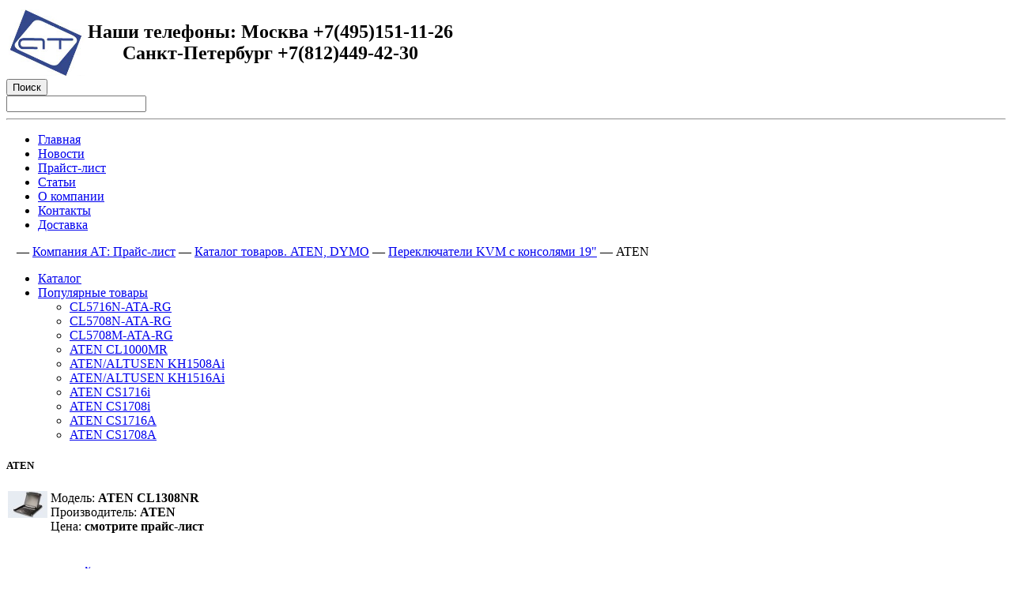

--- FILE ---
content_type: text/html; charset=UTF-8
request_url: http://www.company-at.ru/services/aten/2/615/
body_size: 11116
content:
<!DOCTYPE html PUBLIC "-//W3C//DTD XHTML 1.0 Transitional//EN" "http://www.w3.org/TR/xhtml1/DTD/xhtml1-transitional.dtd">
<html xmlns="http://www.w3.org/1999/xhtml" xml:lang="ru" lang="ru">
 <meta name='yandex-verification' content='7321b36522dd368b' />
<head>
	<title>ATEN CL1308N-ATA-RG</title>
<link rel="icon" href="http://www.company-at.ru/favicon.ico" type="image/x-icon">
<link rel="shortcut icon" href="http://wwww.company-at.ru/favicon.ico" type="image/x-icon"> 
	
	
	<link rel="stylesheet" type="text/css" href="/bitrix/templates/corp_services_blue/common.css" />
	
	<meta http-equiv="Content-Type" content="text/html; charset=UTF-8" />
<meta name="robots" content="index, follow" />
<meta name="keywords" content="ATEN, KVM, переключатели Aten, удлинители Aten, разветвители Aten, консоли управления" />
<meta name="description" content="Поставка оборудования ATEN. Сервисное обслуживание, гарантия 3 года. Доставка" />
<link href="/bitrix/js/main/core/css/core.css?1303901048" type="text/css" rel="stylesheet" />
<link href="/bitrix/components/bitrix/catalog/templates/offers/bitrix/catalog.element/.default/style.css?1303319186" type="text/css" rel="stylesheet" />
<link href="/bitrix/templates/corp_services_blue/styles.css?1413447195" type="text/css" rel="stylesheet" />
<link href="/bitrix/templates/corp_services_blue/template_styles.css?1413447195" type="text/css" rel="stylesheet" />
<script type="text/javascript" src="/bitrix/js/main/core/core.js?1313660019"></script>
<script type="text/javascript">BX.message({'LANGUAGE_ID':'ru','FORMAT_DATE':'DD.MM.YYYY','FORMAT_DATETIME':'DD.MM.YYYY HH:MI:SS','COOKIE_PREFIX':'BITRIX_SM','bitrix_sessid':'bf45d69ab96a70588a27b9e64549cc0e','JS_CORE_LOADING':'Загрузка...','JS_CORE_WINDOW_CLOSE':'Закрыть','JS_CORE_WINDOW_EXPAND':'Развернуть','JS_CORE_WINDOW_NARROW':'Свернуть в окно','JS_CORE_WINDOW_SAVE':'Сохранить','JS_CORE_WINDOW_CANCEL':'Отменить','JS_CORE_H':'ч','JS_CORE_M':'м','JS_CORE_S':'с'})</script>
<script type="text/javascript" src="/bitrix/js/main/core/core_ajax.js?1308135408"></script>
<script type="text/javascript" src="/bitrix/js/main/session.js?1303319156"></script>
<script type="text/javascript">
bxSession.Expand(7200, 'bf45d69ab96a70588a27b9e64549cc0e', false, 'c326f296eccc208880a6f622598c61da');
</script>
	
	<!--[if lte IE 6]>
	<style type="text/css">
		
		#support-question { 
			background-image: none;
			filter: progid:DXImageTransform.Microsoft.AlphaImageLoader(src='./images/question.png', sizingMethod = 'crop'); 
		}
		
		#support-question { left: -9px;}
		
		
		
	</style>
	<![endif]-->

	<link rel="stylesheet" type="text/css" href="/bitrix/templates/corp_services_blue/colors.css" />
		
</head>
<body>
		<div id="page-wrapper">
		
			<div id="panel"></div>
	
			<div id="header">
				<table>
					<tr>
						<td id="logo"><a href="/" title="На главную страницу"><img src="/upload/medialibrary/eba/eba3b5bfcdbd5dab119de5d72ab8ab6e.jpg" title="company-at" border="0" alt="l1.jpg" width="96" height="84"  /></a></td>
						<td id="slogan">
<div align="center"> 
  <p><font size="5"><b><font face="Times New Roman">Наши телефоны: Москва +7(495)151-11-26 
          <br />
         Санкт-Петербург +7(812)449-42-30 </font></b></font> </p>
 
  <p> <strong><font face="Times New Roman"> </font></strong></p>
 </div>
</td>
					</tr>
				</table>

				
				<div id="search">
					<div class="flat">
	<form action="/search/index.php">
	<div id="search-button">
			<input type="submit" name="s" id="search-submit-button" value="Поиск" onfocus="this.blur();">
	</div>
	<div class="search-box"><input type="text" name="q"></div>
	</form>
	</div>				</div>
			</div>
<hr/>

<ul id="top-menu">
			<li><b class="r1"></b><b class="r0"></b><a href="/#">Главная</a><b class="r0"></b><b class="r1"></b></li>
		
			<li><b class="r1"></b><b class="r0"></b><a href="/news/">Новости</a><b class="r0"></b><b class="r1"></b></li>
		
			<li class="selected"><b class="r1"></b><b class="r0"></b><a href="/services/">Прайст-лист</a><b class="r0"></b><b class="r1"></b></li>
		
			<li><b class="r1"></b><b class="r0"></b><a href="/article/">Статьи</a><b class="r0"></b><b class="r1"></b></li>
		
			<li><b class="r1"></b><b class="r0"></b><a href="/about/">О компании</a><b class="r0"></b><b class="r1"></b></li>
		
			<li><b class="r1"></b><b class="r0"></b><a href="/contacts/">Контакты</a><b class="r0"></b><b class="r1"></b></li>
		
			<li><b class="r1"></b><b class="r0"></b><a href="/Dostavka/">Доставка</a><b class="r0"></b><b class="r1"></b></li>
		
</ul>		
				
		
			<div id="content-wrapper">
				<div id="content">
									<div id="breadcrumb">
						<b class="r0 top"></b><p><a href="/" title="На главную страницу"><img src="/bitrix/templates/corp_services_blue/images/home.gif" width="9" height="8" /></a>&nbsp;&mdash;&nbsp;<a href="/services/" title="Компания АТ: Прайс-лист">Компания АТ: Прайс-лист</a>&nbsp;&mdash;&nbsp;<a href="/services/aten/" title="Каталог товаров. ATEN, DYMO">Каталог товаров. ATEN, DYMO</a>&nbsp;&mdash;&nbsp;<a href="/services/aten/2/" title="Переключатели KVM с консолями 19&quot;">Переключатели KVM с консолями 19&quot;</a>&nbsp;&mdash;&nbsp;<span>ATEN</span></p><b class="r0 bottom"></b>					</div>					
									
					<div id="workarea-wrapper">
						<div id="left-menu">
						

<ul class="left-menu">
<li class="selected"><a class="selected" href="/services/aten/">Каталог</a><li ><a  href="/services/featured_item/">Популярные товары</a><ul><li ><a  href="http://www.company-at.ru/services/aten/2/590/">CL5716N-ATA-RG </a><li ><a  href="http://www.company-at.ru/services/aten/2/595/">CL5708N-ATA-RG </a><li ><a  href="/services/aten/2/35/">CL5708M-ATA-RG </a><li ><a  href="/services/aten/10/103/">ATEN CL1000MR</a><li ><a  href="/services/aten/8/340/">ATEN/ALTUSEN KH1508Ai</a><li ><a  href="/services/aten/8/337/">ATEN/ALTUSEN KH1516Ai</a><li ><a  href="/services/aten/8/134/">ATEN CS1716i</a><li ><a  href="/services/aten/8/135/">ATEN CS1708i</a><li ><a  href="/services/aten/1/12/">ATEN CS1716A</a><li ><a  href="/services/aten/1/14/">ATEN CS1708A</a></ul></ul>
						</div>						
						<div id="workarea">
							<div id="workarea-inner">
							<h5>ATEN</h5> 

<div class="catalog-element">
	<table width="100%" border="0" cellspacing="0" cellpadding="2">
		<tr>
					<td width="0%" valign="top">
									<img border="0" src="/upload/iblock/c3d/c3dc7d9cc2a2754f6f678ba77e8601de.jpg" width="50" height="34" alt="ATEN CL1308N-ATA-RG" title="ATEN CL1308N-ATA-RG" id="image_953" style="display:block;cursor:pointer;cursor: hand;" OnClick="document.getElementById('image_953').style.display='none';document.getElementById('image_954').style.display='block'" />
					<img border="0" src="/upload/iblock/bfc/bfc225c2cf625181af6dbed12710ad27.jpg" width="150" height="102" alt="ATEN CL1308N-ATA-RG" title="ATEN CL1308N-ATA-RG" id="image_954" style="display:none;cursor:pointer; cursor: hand;" OnClick="document.getElementById('image_954').style.display='none';document.getElementById('image_953').style.display='block'" />
											</td>
					<td width="100%" valign="top">
									Модель:<b>&nbsp;ATEN CL1308NR					</b><br />
									Производитель:<b>&nbsp;ATEN					</b><br />
									Цена:<b>&nbsp;смотрите прайс-лист					</b><br />
							</td>
		</tr>
	</table>
						<br />
			<br /><em><font size="4">скачать<strong> </strong></font></em><strong><em><font size="4"><a id="bxid_877379" href="http://www.company-at.ru/services/Aten%20111111.xls" target="_blank" >прайс-лист</a></font></em></strong> 
<div> 
  <p align="justify"><strong>Купить ATEN CL1308NR</strong> или задать интересующие вас вопросы по поводу данной модели, вы можете написав на электронную почту: <a id="bxid_118996" href="mailto:info@company-at.ru" >info@company-at.ru</a>, или позвонив по телефону +7(495)509-42-82</p>
 
  <p>Ниже представлены <strong>фото и описание ATEN CL1308N-ATA-RG - КВМ переключатель с 19&quot; ЖК-дисплеем</strong></p>
 
  <p></p>
 
  <p></p>
 
  <p><img src="/upload/iblock/c3a/CL1308" title="Aten CL1308N-ATA-RG" border="0" alt="CL1308NR" width="400" height="275"  /><strong> </strong></p>
 
  <p></p>
 
  <p align="justify">Ограниченные пространством помещения серверной комнаты и ростом затрат на обслуживание, сетевые администраторы теперь все чаще ищут решения, которые помогут снизить затраты и требования к пространству. 
    <br />
   KVM-переключатели с ЖК-дисплеями предлагают компактный и рациональный подход к технологии коммутации KVM путем интеграции ЖК-панели, полноценной клавиатуры и тач-пада в 1U выдвижном корпусе, с возможностью монтажа в стойку.</p>
 
  <p align="justify"> <b>Артикул</b> (и возможные варианты его написания): <b>Cl1308N-ATA-G; Cl1308N-AT-G; Cl1308N-AT; Cl1308; Cl-1308; Cl1308G</b></p>

  <p align="justify"><b>
      <br />
    </b> KVM-переключатель CL1308 оснащен встроенным 19&quot; ЖК-дисплеем со светодиодной подсветкой и позволяет получить доступ и управление восемью компьютерами с единой консоли (клавиатура, мышь и монитор). Дополнительно 8 KVM-переключателей могут быть подключены по каскадной схеме. В результате чего, общее количество подключенных и управляемых с одной консоли (клавиатура-монитор-мышь) компьютеров, может составлять 128 штук. 
    <br />
   
    <br />
   Установка выполняется быстро и легко &ndash; нужно просто подключить кабели к соответствующим им портам. Коммутатор поддерживает как USB, так PS/ 2 типы подключения устройств к компьютерам. CL1308 выполняет непосредственный перехват ввода с клавиатуры, тем самым устраняя необходимость в конфигурировании программного обеспечения. 
    <br />
   Переключение между компьютерами может легко осуществляться путем нажатия клавиш портов на передней панели, либо комбинацией горячих клавиш с клавиатуры, либо через многоязычное экранное меню (OSD) системы.</p>
 
  <p align="justify">Особенности <strong>ATEN CL1308NR</strong> </p>
 
  <li>Эксклюзивная светодиодная подсветка – разработана компанией ATEN для подсвечивания клавиатуры и сенсорной панели, чтобы улучшить видимость в условиях низкой освещенности </li>
 
  <li>Управление с единой консоли 128 компьютерами при использовании двухуровнего каскадного подключения дополнительных 8-ми KVM-переключателей </li>
 
  <li>Интегрированная KVM-консоль с 19&quot; ЖК-дисплеем со светодиодной подсветкой </li>
 
  <li>Поддержка обоих интерфейсов – могут использоваться компьютеры как с PS/2, так с USB клавиатурами и мышами </li>
 
  <li>Мульти-платформенная поддержка – Windows 2000/XP/Vista, Linux, Mac и Sun </li>
 
  <li>Поддержка USB-клавиатур для платформ PC, Mac and Sun </li>
 
  <li>Автоматическое определение интерфейсов PS/2 и USB </li>
 
  <li>Эмуляция USB или PS / 2 клавиатуры и мыши - компьютеры загружаются даже при нахождении консоли в другом месте </li>
 
  <li>Высочайшее качество видеоизображения – до 1280 x 1024 @ 75 Hz; DDC2B </li>
 
  <li>Удобное переключение между компьютерами с использованием клавиш на передней панели, горячих клавиш с клавиатуры или через многоязычное экранное меню (OSD) </li>
 
  <li>Поддержка безопасности с двухуровневыми паролями - только авторизованные пользователи могут получать доступ и управление компьютерами; до четырех пользователей и администраторов с отдельным профилем для каждого </li>
 
  <li>Функция автоматического сканирования для мониторинга выбранных пользователем компьютеров </li>
 
  <li>Режим трансляции - операции выполняются одновременно на всех выбранных компьютеров </li>
 
  <li>Поддержка &laquo;горячая замены&raquo; - компьютеры могут добавляться или удаляться без выключения питания переключателя </li>
 
  <li>Включение или выключение звукового оповещения с клавиатуры или через OSD </li>
 
  <li>Возможность монтажа в стойку </li>
 
  <li>Поддержка языков: английский (США); английский (Великобритания); немецкий; немецкий (Швейцария); греческий; венгерский; испанский; традиционный китайский; японский; корейский; шведский; итальянский; русский; французский</li>
 </div>
 
<p></p>
 
<p><b>вид сзади ATEN CL1308NR</b></p>

<p><img src="/upload/iblock/c3a/cl1308-05.jpg" title="ATEN CL1308NR" border="0" width="600" height="150"  />
  <br />
 </p>

<p><b>Схема подключения ATEN CL1308NR/CS1308</b></p>

<p><img src="/upload/iblock/c3a/cl1308-06.gif" title="CL1308NR" border="0" width="450" height="450"  /><b>
    <br />
  </b></p>
 
<div> 
  <p class="text"><b>Спецификация</b></p>

  <p>
    <br />
  </p>
<center>
    <table width="100%" cellspacing="0" cellpadding="0">
      <tbody>
        <tr><td bgcolor="dimgray">
            <table width="100%" cellspacing="1" cellpadding="3">
              <tbody>
                <tr bgcolor="#aaa89e"><td width="50%" align="center" colspan="2">
                    <p class="gem">Параметры</p>
                  </td><td width="50%" align="center">
                    <p class="gem">Значение</p>
                  </td></tr>
              
                <tr bgcolor="gainsboro"><td class="descr" rowspan="2">Количество подсоединяемых компьютеров</td><td class="descr">Непосредственно</td><td class="descr">8</td></tr>
              
                <tr bgcolor="gainsboro"><td class="descr">Максимально (через каскадное соединение)</td><td class="descr">64</td></tr>
              
                <tr bgcolor="#eeeeee"><td class="descr" colspan="2">Выбор порта</td><td class="descr">Экранное меню; &ldquo;горячие&rdquo; клавиши; кнопочные переключатели</td></tr>
              
                <tr bgcolor="gainsboro"><td class="descr" rowspan="3">Разъемы</td><td class="descr">KVM порт (клавиатура, мышь, монитор)</td><td class="descr">8 x SPHD-18 Male (Желтый)</td></tr>
              
                <tr bgcolor="gainsboro"><td class="descr">Обновление встроенного программного обеспечения</td><td class="descr">1 x RJ-11, Female (черный)</td></tr>
              
                <tr bgcolor="gainsboro"><td class="descr">Питание</td><td class="descr">1 x 3-prong AC Socket (IEC60320/C14)</td></tr>
              
                <tr bgcolor="#eeeeee"><td class="descr" rowspan="6">Переключатели</td><td class="descr">Перезагрузка</td><td class="descr">1 x полуутопленная кнопка </td></tr>
              
                <tr bgcolor="#eeeeee"><td class="descr">Обновление ПО</td><td class="descr">1 x ползунковый переключатель </td></tr>
              
                <tr bgcolor="#eeeeee"><td class="descr">Питание ПО</td><td class="descr">1 x переключатель </td></tr>
              
                <tr bgcolor="#eeeeee"><td class="descr">LCD Control</td><td class="descr">4 x кнопки</td></tr>
              
                <tr bgcolor="#eeeeee"><td class="descr">LCD On/Off</td><td class="descr">1 x кнопка</td></tr>
              
                <tr bgcolor="#eeeeee"><td class="descr">Порт</td><td class="descr">8 x кнопок</td></tr>
              
                <tr bgcolor="gainsboro"><td class="descr" rowspan="7">Светодиодные 
                    <br />
                  индикаторы</td><td class="descr">Активность (ON Line)</td><td class="descr">8 x оранжевый</td></tr>
              
                <tr bgcolor="gainsboro"><td class="descr">Выбран (selected)</td><td class="descr">8 x зеленый</td></tr>
              
                <tr bgcolor="gainsboro"><td class="descr">Питание KVM</td><td class="descr">1 x темно-зеленый</td></tr>
              
                <tr bgcolor="gainsboro"><td class="descr">Питание LCD</td><td class="descr">1 x оранжевый</td></tr>
              
                <tr bgcolor="gainsboro"><td class="descr">Num Lock</td><td class="descr">1 x зеленый</td></tr>
              
                <tr bgcolor="gainsboro"><td class="descr">Caps Lock</td><td class="descr">1 x зеленый</td></tr>
              
                <tr bgcolor="gainsboro"><td class="descr">Scroll Lock</td><td class="descr">1 x зеленый</td></tr>
              
                <tr bgcolor="#eeeeee"><td class="descr">Эмуляция </td><td class="descr">клавиатура / мышь </td><td class="descr">PS/2, USB</td></tr>
              
                <tr bgcolor="gainsboro"><td class="descr" colspan="2">Разрешение видео </td><td class="descr">1280x1024 @ 75 Hz ; DDC2B</td></tr>
              
                <tr bgcolor="#eeeeee"><td class="descr" colspan="2">Интервал сканирования
                    <br />
                  </td><td class="descr">1&mdash;255 сек.</td></tr>
              
                <tr bgcolor="gainsboro"><td class="descr" colspan="2">Энергопотребление </td><td class="descr">5.3 В пост.тока; 5 Вт</td></tr>
              
                <tr bgcolor="gainsboro"><td class="descr" rowspan="3">Среда</td><td class="descr">Рабочая температура</td><td class="descr">0~50<sup>o</sup>С</td></tr>
              
                <tr bgcolor="gainsboro"><td class="descr">Температура хранения</td><td class="descr">-20~60<sup>o</sup>С</td></tr>
              
                <tr bgcolor="gainsboro"><td class="descr">Влажность </td><td class="descr">0~80% относительная, без конденсата</td></tr>
              
                <tr bgcolor="#eeeeee"><td class="descr" rowspan="3">Физические
                    <br />
                   характеристики</td><td class="descr">Материал корпуса</td><td class="descr">Металл+пластик</td></tr>
              
                <tr bgcolor="#eeeeee"><td class="descr">Вес</td><td class="descr">12,42 кг</td></tr>
              
                <tr bgcolor="#eeeeee"><td class="descr">Размеры (Д x Ш x В)</td><td class="descr">68.90 x 48.30 x 4.40 см</td></tr>
              </tbody>
            </table>
          </td></tr>
      </tbody>
    </table>
  </center>
  <p class="text"><b>Комплект поставки </b></p>

  <p><strong>  </strong></p>

  <ul>
    <li>1 х LCD KVM переключатель со стандартным набором для монтажа </li>
  
    <li>1 х кабель для обновления встроенного программного обеспечения </li>
  
    <li>2 х пользовательские KVM кабели </li>
  
    <li>1 х шнур питания </li>
  
    <li>1 х руководство пользователя</li>
  </ul>

  <div>
    <p>*Характеристики, внешний вид товара и его комплектация могут быть изменены без специального уведомления. </p>
  
    <p>* Все товарные знаки и логотипы являются собственностью их соответствующих держателей.   </p>
  
    <p align="justify"><strong>Купить KVM переключатель ATEN CL1308NR</strong><span style="line-height: normal; font-family: Verdana, Arial, Helvetica, sans-serif; font-size: 13px; font-stretch: normal; background-color: rgb(255, 255, 255); font-variant-numeric: normal; text-size-adjust: auto;"><font face="Times New Roman"><font size="3"> вы можете в Компании-АТ по безналичному расчету, обращайтесь в отдел продаж по телефону </font></font></span><span tabindex="-1" class="skype_pnh_container" style="background-position: 0px 0px; border-width: 0px; border-color: rgb(0, 0, 0); margin: 0px; line-height: 14px; font-family: Tahoma, Arial, Helvetica, sans-serif; font-size: 11px; font-weight: bold; font-stretch: normal; background-color: rgb(255, 255, 255); font-variant-numeric: normal; text-size-adjust: auto; padding: 0px !important; left: auto !important; top: auto !important; width: auto !important; height: 14px !important; text-align: left !important; right: auto !important; bottom: auto !important; color: rgb(73, 83, 90) !important; clear: none !important; vertical-align: baseline !important; float: none !important; display: inline !important; white-space: nowrap !important; border-collapse: separate !important; position: static !important; z-index: 0 !important; table-layout: auto !important; cursor: pointer !important; direction: ltr !important; break-before: auto !important; break-after: auto !important; break-inside: auto !important; background-image: none !important; background-attachment: scroll !important;" dir="ltr"><font face="Times New Roman" size="3"> </font><span title="Щелкните, чтобы недорого позвонить через Skype" class="skype_pnh_highlighting_inactive_common" style="background-position: 0px 0px; border-width: 0px; border-color: rgb(0, 0, 0); margin: 0px; padding: 0px !important; left: auto !important; top: auto !important; width: auto !important; height: 14px !important; right: auto !important; bottom: auto !important; line-height: 14px !important; letter-spacing: 0px !important; clear: none !important; word-spacing: normal !important; vertical-align: baseline !important; float: none !important; display: inline !important; border-collapse: separate !important; position: static !important; z-index: 0 !important; table-layout: auto !important; cursor: pointer !important; direction: ltr !important; break-before: auto !important; break-after: auto !important; break-inside: auto !important; background-image: none !important; background-attachment: scroll !important; background-color: transparent !important;" dir="ltr" skypeaction="skype_dropdown"><span title="Действия Skype" class="skype_pnh_left_span" style="background-position: 0px 0px; border-width: 0px; border-color: rgb(0, 0, 0); margin: 0px; padding: 0px !important; left: auto !important; top: auto !important; width: 6px !important; height: 14px !important; right: auto !important; bottom: auto !important; line-height: 14px !important; letter-spacing: 0px !important; clear: none !important; word-spacing: normal !important; vertical-align: baseline !important; float: none !important; display: inline !important; border-collapse: separate !important; position: static !important; z-index: 0 !important; table-layout: auto !important; cursor: pointer !important; direction: ltr !important; break-before: auto !important; break-after: auto !important; break-inside: auto !important; background-image: url(&quot;chrome-extension://lifbcibllhkdhoafpjfnlhfpfgnpldfl/numbers_common_inactive_icon_set.gif&quot;) !important; background-attachment: scroll !important; background-color: transparent !important;" skypeaction="skype_dropdown"><font face="Times New Roman" size="3">  </font></span><span title="Действия Skype" class="skype_pnh_dropart_span" style="background-position: -11px 0px; border-width: 0px; border-color: rgb(0, 0, 0); margin: 0px; padding: 0px !important; left: auto !important; top: auto !important; width: 27px !important; height: 14px !important; right: auto !important; bottom: auto !important; line-height: 14px !important; letter-spacing: 0px !important; clear: none !important; word-spacing: normal !important; vertical-align: baseline !important; float: none !important; display: inline !important; border-collapse: separate !important; position: static !important; z-index: 0 !important; table-layout: auto !important; cursor: pointer !important; direction: ltr !important; break-before: auto !important; break-after: auto !important; break-inside: auto !important; background-image: url(&quot;chrome-extension://lifbcibllhkdhoafpjfnlhfpfgnpldfl/numbers_common_inactive_icon_set.gif&quot;) !important; background-attachment: scroll !important; background-color: transparent !important;" skypeaction="skype_dropdown"><span class="skype_pnh_dropart_flag_span" style="background-position: 1px 1px; border-width: 0px; border-color: rgb(0, 0, 0); margin: 0px; padding: 0px !important; left: auto !important; top: auto !important; width: 18px !important; height: 14px !important; right: auto !important; bottom: auto !important; line-height: 14px !important; letter-spacing: 0px !important; clear: none !important; word-spacing: normal !important; vertical-align: baseline !important; float: none !important; display: inline !important; border-collapse: separate !important; position: static !important; z-index: 0 !important; table-layout: auto !important; cursor: pointer !important; direction: ltr !important; break-before: auto !important; break-after: auto !important; break-inside: auto !important; background-image: url(&quot;chrome-extension://lifbcibllhkdhoafpjfnlhfpfgnpldfl/flags.gif&quot;) !important; background-attachment: scroll !important; background-color: transparent !important;" skypeaction="skype_dropdown"><font face="Times New Roman" size="3">      </font></span><font face="Times New Roman" size="3">   </font></span><span class="skype_pnh_textarea_span" style="background-position: -125px 0px; border-width: 0px; border-color: rgb(0, 0, 0); margin: 0px; padding: 0px !important; left: auto !important; top: auto !important; width: auto !important; height: 14px !important; right: auto !important; bottom: auto !important; line-height: 14px !important; letter-spacing: 0px !important; clear: none !important; word-spacing: normal !important; vertical-align: baseline !important; float: none !important; display: inline !important; border-collapse: separate !important; position: static !important; z-index: 0 !important; table-layout: auto !important; cursor: pointer !important; direction: ltr !important; break-before: auto !important; break-after: auto !important; break-inside: auto !important; background-image: url(&quot;chrome-extension://lifbcibllhkdhoafpjfnlhfpfgnpldfl/numbers_common_inactive_icon_set.gif&quot;) !important; background-attachment: scroll !important; background-color: transparent !important;"><span class="skype_pnh_text_span" style="background-position: -125px 0px; border-width: 0px; border-color: rgb(0, 0, 0); margin: 0px; padding: 0px 0px 0px 5px !important; left: auto !important; top: auto !important; width: auto !important; height: 14px !important; right: auto !important; bottom: auto !important; line-height: 14px !important; letter-spacing: 0px !important; clear: none !important; word-spacing: normal !important; vertical-align: baseline !important; float: none !important; display: inline !important; border-collapse: separate !important; position: static !important; z-index: 0 !important; table-layout: auto !important; cursor: pointer !important; direction: ltr !important; break-before: auto !important; break-after: auto !important; break-inside: auto !important; background-image: url(&quot;chrome-extension://lifbcibllhkdhoafpjfnlhfpfgnpldfl/numbers_common_inactive_icon_set.gif&quot;) !important; background-attachment: scroll !important; background-color: transparent !important;"><font face="Times New Roman" size="3">+7(495)509-42-82</font></span></span><span class="skype_pnh_right_span" style="background-position: -62px 0px; border-width: 0px; border-color: rgb(0, 0, 0); margin: 0px; padding: 0px !important; left: auto !important; top: auto !important; width: 15px !important; height: 14px !important; right: auto !important; bottom: auto !important; line-height: 14px !important; letter-spacing: 0px !important; clear: none !important; word-spacing: normal !important; vertical-align: baseline !important; float: none !important; display: inline !important; border-collapse: separate !important; position: static !important; z-index: 0 !important; table-layout: auto !important; cursor: pointer !important; direction: ltr !important; break-before: auto !important; break-after: auto !important; break-inside: auto !important; background-image: url(&quot;chrome-extension://lifbcibllhkdhoafpjfnlhfpfgnpldfl/numbers_common_inactive_icon_set.gif&quot;) !important; background-attachment: scroll !important; background-color: transparent !important;"><font face="Times New Roman" size="3">     </font></span></span><font face="Times New Roman" size="3"> </font></span><span style="line-height: normal; font-family: Verdana, Arial, Helvetica, sans-serif; font-size: 13px; font-stretch: normal; background-color: rgb(255, 255, 255); font-variant-numeric: normal; text-size-adjust: auto;"><font face="Times New Roman"><font size="3"> или по эл.почте </font></font></span><a id="bxid_94296" style="color: rgb(0, 107, 198); line-height: normal; font-family: Verdana, Arial, Helvetica, sans-serif; font-size: 13px; font-stretch: normal; background-color: rgb(255, 255, 255); font-variant-numeric: normal; text-size-adjust: auto;" href="mailto:info@company-at.ru"><font face="Times New Roman" size="3">info@company-at.ru</font></a><span style="line-height: normal; font-family: Verdana, Arial, Helvetica, sans-serif; font-size: 13px; font-stretch: normal; background-color: rgb(255, 255, 255); font-variant-numeric: normal; text-size-adjust: auto;"><font face="Times New Roman" size="3">. Компания-АТ, официальный дилер ATEN, гарантия на оборудование 5 лет (на LCD матрицу в составе устройства 1 год). Скидки, доставка по России.</font></span></p>
  
    <p align="justify"><span style="line-height: normal; font-family: Verdana, Arial, Helvetica, sans-serif; font-size: 13px; font-stretch: normal; background-color: rgb(255, 255, 255); font-variant-numeric: normal; text-size-adjust: auto;"><span style="line-height: normal; font-stretch: normal; font-variant-numeric: normal; text-size-adjust: auto;"><font face="Times New Roman"><font size="3">Похожее оборудование: </font></font></span></span><a href="http://www.company-at.ru/services/aten/2/635/" >ATEN CL1316NR</a></p>
  
    <p>таблица совместимости интерфейсных кабелей с KVM устройствами <a id="bxid_814977" href="http://www.company-at.ru/article/317/">смотреть</a>  </p>
  </div>
 </div>
 <br />
						<br /><a href="/services/aten/2/">Назад в раздел</a>
	</div>
							</div>
						</div>
					</div>
					
				</div>
				
				<div id="sidebar">
					<div id="sidebar-inner">
					
						<div id="telephone"><nobr><font face="Times New Roman" size="4">+7(495)151-11-26</font><hr /> 
<p></p>
</nobr></div>
						
						<div id="schedule"><div class="schedule">
						<b><font face="Times New Roman" size="4">ATEN 
    <br />
   г.Москва: </font></b><font face="Times New Roman" size="4"> 
  <br />
 отдел продаж:</font><b><font face="Times New Roman" size="4"> 
    <br />
   </font></b><font face="Times New Roman" size="4">+7(495)151-11-26</font><b><font face="Times New Roman" size="4">    
    <br />
   
    <br />
   г.Санкт-Петербург: </font></b><font face="Times New Roman" size="4"> 
  <br />
 +7(812)449-42-30</font><b><font face="Times New Roman" size="4"> </font> </b> 
<br />
 <b><font face="Times New Roman" size="4">почта: <a href="mailto:info@company-at.ru" >info@company-at.ru</a></font></b><a href="#355408541558" > </a> 
<br />
 
<br />
 
<div align="center"><hr /><img src="/upload/medialibrary/7f9/7f9730ba3d25213cbb17a870c44e547d.png" title="tnt_logo_rgb (2).png" border="0" alt="tnt_logo_rgb (2).png" width="250" height="119"  /> </div>
 
<br />
 
<div align="justify"><b><font face="Times New Roman" size="3"><i><a href="http://www.company-at.ru/services/cisco/" >Система &quot;TNTv Dihital Signage&quot; предназначена для создания и трансляции рекламного-информационного аудио-видео-контента (видеороликов) в реальном времени по заданному расписанию </a></i></font><font face="Times New Roman" size="4"><font size="3"><i> </i> </font> </font></b> 
  <br />
 </div>
 <b><font face="Times New Roman" size="4"> <hr /> 
    <div><font face="Arial"></font></div>
   
    <div><font face="Arial"></font></div>
   <font color="#000000" face="Times New Roman" size="4">график работы:</font> <font face="Times New Roman" size="4"> </font> 
    <div><font color="#000000" face="Times New Roman" size="4">пн.-пт. с 9-00 до 18-00</font></div>
   <font face="Times New Roman" size="4"> </font> 
    <div><font face="Arial"><font color="#000000" face="Times New Roman" size="4">сб.-вс. выходные</font> </font></div>
   
    <div><font color="#ffffff">. 
        <br />
       </font><div id="icq-status">
        <img src="/upload/altasib.icqstatus/613177799.gif" alt="" style="vertical-align: text-bottom;"> <span>ICQ: 613177799</span><br />
</div>
 
      <br />
     
      <br />
     
      <br />
     </div>
   </font></b>						</div></div>
						
						<div id="support">
							<div id="support-question"></div>
							<b class="r0"></b>
							<div id="support-text"><a href="/contacts/feedback.php">Задайте вопрос</a></div>	
							<b class="r0"></b>
						</div>

					
<p><em>При заказе/покупке в <strong>&quot;Компания-АТ&quot;</strong> </em><em>переключателей <strong>KVM/RS232</strong> - </em><em><strong><font color="#ff0000">скидка на модули-адаптеры 10%</font></strong></em></p>

<p class="MsoNormal" style="MARGIN: 0cm 0cm 10pt"><span style="LINE-HEIGHT: 115%; FONT-FAMILY: &quot;Verdana&quot;,&quot;sans-serif&quot;; COLOR: black; FONT-SIZE: 9.5pt"><a href="http://www.company-at.ru/services/aten/9/98/" ><font color="#006bc6">ATEN/ALTUSEN KM0032</font></a> 
    <p></p>
  </span></p>

<p></p>

<p></p>

<p></p>

<p></p>

<p></p>

<p class="MsoNormal" style="MARGIN: 0cm 0cm 10pt"><span style="LINE-HEIGHT: 115%; FONT-FAMILY: &quot;Verdana&quot;,&quot;sans-serif&quot;; COLOR: black; FONT-SIZE: 9.5pt"><a href="http://www.company-at.ru/services/aten/9/99/" ><font color="#006bc6">ATEN/ALTUSEN KM0532</font></a> 
    <p></p>
  </span></p>

<p></p>

<p></p>

<p></p>

<p></p>

<p></p>

<p class="MsoNormal" style="MARGIN: 0cm 0cm 10pt"><span style="LINE-HEIGHT: 115%; FONT-FAMILY: &quot;Verdana&quot;,&quot;sans-serif&quot;; COLOR: black; FONT-SIZE: 9.5pt"><a href="http://www.company-at.ru/services/aten/9/100/" ><font color="#006bc6">ATEN/ALTUSEN KM0932</font></a> 
    <p></p>
  </span></p>

<p></p>

<p></p>

<p></p>

<p></p>

<p></p>

<p><span style="LINE-HEIGHT: 115%; FONT-FAMILY: &quot;Verdana&quot;,&quot;sans-serif&quot;; COLOR: black; FONT-SIZE: 9.5pt; mso-fareast-font-family: Calibri; mso-fareast-theme-font: minor-latin; mso-bidi-font-family: 'Times New Roman'; mso-bidi-theme-font: minor-bidi; mso-fareast-language: EN-US; mso-ansi-language: RU; mso-bidi-language: AR-SA"><a href="http://www.company-at.ru/services/aten/9/102/" ><font color="#006bc6">ATEN/ALTUSEN KM0832</font></a></span></p>
   
<p><font color="#00a650" face="Arial" size="4">Акция на ATEN CL1008MR-закончена</font></p>
 
<p></p>
 <hr /> 
<p></p>
 <dl class="block-list"></dl><font face="Arial">При покупке любого KVM переключателя с LCD монитором <em>-</em> для региональных клиентов <em>-</em> <strong><u><a href="http://www.company-at.ru/news/for_clients/shipment_of_goods.php" ><font color="#00a650">Бесплатная доставка до Транспортной Компании.</font></a></u></strong></font> 
<p></p>
 
<p></p>
 
<p></p>
 
<p></p>
 
<p></p>
 
<p></p>
 
<p></p>
 
<p></p>
 
<p></p>
 
<p></p>
 
<p></p>
 
<p></p>
 
<p></p>
 
<p></p>
 
<p></p>
 
<p></p>
 
<p></p>
 
<p></p>
 
<p></p>
 
<p></p>
 
<p></p>
 
<p></p>
 
<p></p>
 
<p></p>
 
<p></p>
 
<p></p>
 
<p></p>
 
<p></p>
 
<p></p>
 
<p></p>
 
<p class="MsoNormal" style="margin: 0cm 0cm 10pt;"><a href="http://www.company-at.ru/services/aten/2/635/" >CL1316N-ATA-RG </a>    </p>
 
<p></p>
 
<p></p>
 
<p></p>
 
<p></p>
 
<p></p>
 
<p></p>
 
<p></p>
 
<p></p>
 
<p></p>
 
<p></p>
 
<p></p>
 
<p></p>
 
<p></p>
 
<p></p>
 
<p></p>
 
<p></p>
 
<p></p>
 
<p></p>
 
<p></p>
 
<p></p>
 
<p></p>
 
<p></p>
 
<p></p>
 
<p></p>
 
<p></p>
 
<p></p>
 
<p></p>
 
<p></p>
 
<p></p>
 
<p></p>
 
<p></p>
 
<p class="MsoNormal" style="margin: 0cm 0cm 10pt;"><a href="http://www.company-at.ru/services/aten/2/615/" >CL1308N-ATA-RG </a><b>   </b></p>
 
<p><font face="Arial"></font></p>
 
<p></p>
 
<p><font face="Arial"></font></p>
 
<p><font face="Arial"></font></p>
 
<p><font face="Arial"></font></p>
 
<p><font face="Arial"></font></p>
 
<p><font face="Arial"></font></p>
 
<p><font face="Arial"></font></p>
 
<p><font face="Arial"></font></p>
 
<p><font face="Arial"></font></p>
 
<p><font face="Arial"></font></p>
 
<p><font face="Arial"></font></p>
 
<p><font face="Arial"></font></p>
 
<p><font face="Arial"></font></p>
 
<p><font face="Arial"></font></p>
 
<p><font face="Arial"></font></p>
 
<p><font face="Arial"></font></p>
 
<p><font face="Arial"></font></p>
 
<p><font face="Arial"></font></p>
 
<p><font face="Arial"></font></p>
 
<p><font face="Arial"></font></p>
 
<p><font face="Arial"></font></p>
 
<p><font face="Arial"></font></p>
 
<p><font face="Arial"></font></p>
 
<p><font face="Arial"></font></p>
 
<p><font face="Arial"></font></p>
 
<p><font face="Arial"></font></p>
 
<p><font face="Arial"></font></p>
 
<p><font face="Arial"></font></p>
 
<p><font face="Arial"></font></p>
 
<p><font face="Arial"></font></p>
 
<p class="MsoNormal" style="margin: 0cm 0cm 10pt;"><span style="color: black; line-height: 115%; font-family: Verdana, sans-serif; font-size: 9.5pt;"><a href="http://www.company-at.ru/services/aten/2/36/" ><span lang="EN-US"><font color="#006bc6" face="Arial">ATEN/ALTUSEN KL1516AMR</font></span></a></span><span lang="EN-US" style="color: black; line-height: 115%; font-family: Verdana, sans-serif; font-size: 9.5pt;"><font face="Arial"> </font> </span></p>
 
<p><font face="Arial"></font></p>
 
<p></p>
 
<p><font face="Arial"></font></p>
 
<p><font face="Arial"></font></p>
 
<p><font face="Arial"></font></p>
 
<p><font face="Arial"></font></p>
 
<p><font face="Arial"></font></p>
 
<p><font face="Arial"></font></p>
 
<p><font face="Arial"></font></p>
 
<p><font face="Arial"></font></p>
 
<p><font face="Arial"></font></p>
 
<p><font face="Arial"></font></p>
 
<p><font face="Arial"></font></p>
 
<p><font face="Arial"></font></p>
 
<p><font face="Arial"></font></p>
 
<p><font face="Arial"></font></p>
 
<p><font face="Arial"></font></p>
 
<p><font face="Arial"></font></p>
 
<p><font face="Arial"></font></p>
 
<p><font face="Arial"></font></p>
 
<p><font face="Arial"></font></p>
 
<p><font face="Arial"></font></p>
 
<p><font face="Arial"></font></p>
 
<p><font face="Arial"></font></p>
 
<p><font face="Arial"></font></p>
 
<p><font face="Arial"></font></p>
 
<p><font face="Arial"></font></p>
 
<p><font face="Arial"></font></p>
 
<p><font face="Arial"></font></p>
 
<p><font face="Arial"></font></p>
 
<p><font face="Arial"></font></p>
 
<p class="MsoNormal" style="margin: 0cm 0cm 10pt;"><span style="color: black; line-height: 115%; font-family: Verdana, sans-serif; font-size: 9.5pt;"><a href="http://www.company-at.ru/services/aten/2/38/" ><span lang="EN-US"><font color="#006bc6" face="Arial">ATEN/ALTUSEN KL1508AMR</font></span></a></span><span lang="EN-US" style="color: black; line-height: 115%; font-family: Verdana, sans-serif; font-size: 9.5pt;"><font face="Arial"> </font> </span></p>
 
<p><font face="Arial"></font></p>
 
<p></p>
 
<p><font face="Arial"></font></p>
 
<p><font face="Arial"></font></p>
 
<p><font face="Arial"></font></p>
 
<p><font face="Arial"></font></p>
 
<p><font face="Arial"></font></p>
 
<p><font face="Arial"></font></p>
 
<p><font face="Arial"></font></p>
 
<p><font face="Arial"></font></p>
 
<p><font face="Arial"></font></p>
 
<p><font face="Arial"></font></p>
 
<p><font face="Arial"></font></p>
 
<p><font face="Arial"></font></p>
 
<p><font face="Arial"></font></p>
 
<p><font face="Arial"></font></p>
 
<p><font face="Arial"></font></p>
 
<p><font face="Arial"></font></p>
 
<p><font face="Arial"></font></p>
 
<p><font face="Arial"></font></p>
 
<p><font face="Arial"></font></p>
 
<p><font face="Arial"></font></p>
 
<p><font face="Arial"></font></p>
 
<p><font face="Arial"></font></p>
 
<p><font face="Arial"></font></p>
 
<p><font face="Arial"></font></p>
 
<p><font face="Arial"></font></p>
 
<p><font face="Arial"></font></p>
 
<p><font face="Arial"></font></p>
 
<p><font face="Arial"></font></p>
 
<p><font face="Arial"></font></p>
 
<p class="MsoNormal" style="margin: 0cm 0cm 10pt;"><span style="color: black; line-height: 115%; font-family: Verdana, sans-serif; font-size: 9.5pt;"><a href="http://www.company-at.ru/services/aten/2/37/" ><font color="#006bc6" face="Arial">ATEN/ALTUSEN KL1516ANR</font></a><font face="Arial"> </font> </span></p>
 
<p><font face="Arial"></font></p>
 
<p></p>
 
<p><font face="Arial"></font></p>
 
<p><font face="Arial"></font></p>
 
<p><font face="Arial"></font></p>
 
<p><font face="Arial"></font></p>
 
<p><font face="Arial"></font></p>
 
<p><font face="Arial"></font></p>
 
<p><font face="Arial"></font></p>
 
<p><font face="Arial"></font></p>
 
<p><font face="Arial"></font></p>
 
<p><font face="Arial"></font></p>
 
<p><font face="Arial"></font></p>
 
<p><font face="Arial"></font></p>
 
<p><font face="Arial"></font></p>
 
<p><font face="Arial"></font></p>
 
<p><font face="Arial"></font></p>
 
<p><font face="Arial"></font></p>
 
<p><font face="Arial"></font></p>
 
<p><font face="Arial"></font></p>
 
<p><font face="Arial"></font></p>
 
<p><font face="Arial"></font></p>
 
<p><font face="Arial"></font></p>
 
<p><font face="Arial"></font></p>
 
<p><font face="Arial"></font></p>
 
<p><font face="Arial"></font></p>
 
<p><font face="Arial"></font></p>
 
<p><font face="Arial"></font></p>
 
<p><font face="Arial"></font></p>
 
<p><font face="Arial"></font></p>
 
<p><font face="Arial"></font></p>
 
<p class="MsoNormal" style="margin: 0cm 0cm 10pt;"><span style="color: black; line-height: 115%; font-family: Verdana, sans-serif; font-size: 9.5pt;"><a href="http://www.company-at.ru/services/aten/2/39/" ><font color="#006bc6" face="Arial">ATEN/ALTUSEN KL1508ANR</font></a><font face="Arial"> </font> </span></p>
 
<p><font face="Arial"></font></p>
 
<p></p>
 
<p><font face="Arial"></font></p>
 
<p><font face="Arial"></font></p>
 
<p><font face="Arial"></font></p>
 
<p><font face="Arial"></font></p>
 
<p><font face="Arial"></font></p>
 
<p><font face="Arial"></font></p>
 
<p><font face="Arial"></font></p>
 
<p><font face="Arial"></font></p>
 
<p><font face="Arial"></font></p>
 
<p><font face="Arial"></font></p>
 
<p><font face="Arial"></font></p>
 
<p><font face="Arial"></font></p>
 
<p><font face="Arial"></font></p>
 
<p><font face="Arial"></font></p>
 
<p><font face="Arial"></font></p>
 
<p><font face="Arial"></font></p>
 
<p><font face="Arial"></font></p>
 
<p><font face="Arial"></font></p>
 
<p><font face="Arial"></font></p>
 
<p><font face="Arial"></font></p>
 
<p><font face="Arial"></font></p>
 
<p><font face="Arial"></font></p>
 
<p><font face="Arial"></font></p>
 
<p><font face="Arial"></font></p>
 
<p><font face="Arial"></font></p>
 
<p><font face="Arial"></font></p>
 
<p><font face="Arial"></font></p>
 
<p><font face="Arial"></font></p>
 
<p><font face="Arial"></font></p>
 
<p class="MsoNormal" style="margin: 0cm 0cm 10pt;"><span style="color: black; line-height: 115%; font-family: Verdana, sans-serif; font-size: 9.5pt;"><a href="http://www.company-at.ru/services/aten/2/40/" ><font color="#006bc6" face="Arial">ATEN CL1016MR</font></a><font face="Arial"> </font> </span></p>
 
<p><font face="Arial"></font></p>
 
<p></p>
 
<p><font face="Arial"></font></p>
 
<p><font face="Arial"></font></p>
 
<p><font face="Arial"></font></p>
 
<p><font face="Arial"></font></p>
 
<p><font face="Arial"></font></p>
 
<p><font face="Arial"></font></p>
 
<p><font face="Arial"></font></p>
 
<p><font face="Arial"></font></p>
 
<p><font face="Arial"></font></p>
 
<p><font face="Arial"></font></p>
 
<p><font face="Arial"></font></p>
 
<p><font face="Arial"></font></p>
 
<p><font face="Arial"></font></p>
 
<p><font face="Arial"></font></p>
 
<p><font face="Arial"></font></p>
 
<p><font face="Arial"></font></p>
 
<p><font face="Arial"></font></p>
 
<p><font face="Arial"></font></p>
 
<p><font face="Arial"></font></p>
 
<p><font face="Arial"></font></p>
 
<p><font face="Arial"></font></p>
 
<p><font face="Arial"></font></p>
 
<p><font face="Arial"></font></p>
 
<p><font face="Arial"></font></p>
 
<p><font face="Arial"></font></p>
 
<p><font face="Arial"></font></p>
 
<p><font face="Arial"></font></p>
 
<p><font face="Arial"></font></p>
 
<p><font face="Arial"></font></p>
 
<p class="MsoNormal" style="margin: 0cm 0cm 10pt;"><span style="color: black; line-height: 115%; font-family: Verdana, sans-serif; font-size: 9.5pt;"><a href="http://www.company-at.ru/services/aten/2/41/" ><font color="#006bc6" face="Arial">ATEN CL1008MR</font></a><font face="Arial"> </font> </span></p>
 
<p><font face="Arial"></font></p>
 
<p></p>
 
<p><font face="Arial"></font></p>
 
<p><font face="Arial"></font></p>
 
<p><font face="Arial"></font></p>
 
<p><font face="Arial"></font></p>
 
<p><font face="Arial"></font></p>
 
<p><font face="Arial"></font></p>
 
<p><font face="Arial"></font></p>
 
<p><font face="Arial"></font></p>
 
<p><font face="Arial"></font></p>
 
<p><font face="Arial"></font></p>
 
<p><font face="Arial"></font></p>
 
<p><font face="Arial"></font></p>
 
<p><font face="Arial"></font></p>
 
<p><font face="Arial"></font></p>
 
<p><font face="Arial"></font></p>
 
<p><font face="Arial"></font></p>
 
<p><font face="Arial"></font></p>
 
<p><font face="Arial"></font></p>
 
<p><font face="Arial"></font></p>
 
<p><font face="Arial"></font></p>
 
<p><font face="Arial"></font></p>
 
<p><font face="Arial"></font></p>
 
<p><font face="Arial"></font></p>
 
<p><font face="Arial"></font></p>
 
<p><font face="Arial"></font></p>
 
<p><font face="Arial"></font></p>
 
<p><font face="Arial"></font></p>
 
<p><font face="Arial"></font></p>
 
<p><font face="Arial"></font></p>
 
<p class="MsoNormal" style="margin: 0cm 0cm 10pt;"><span style="color: black; line-height: 115%; font-family: Verdana, sans-serif; font-size: 9.5pt;"><a href="http://www.company-at.ru/services/aten/2/43/" ><font color="#006bc6" face="Arial">ATEN/ALTUSEN KL3116MR</font></a><font face="Arial"> </font> </span></p>
 
<p><font face="Arial"></font></p>
 
<p></p>
 
<p><font face="Arial"></font></p>
 
<p><font face="Arial"></font></p>
 
<p><font face="Arial"></font></p>
 
<p><font face="Arial"></font></p>
 
<p><font face="Arial"></font></p>
 
<p><font face="Arial"></font></p>
 
<p><font face="Arial"></font></p>
 
<p><font face="Arial"></font></p>
 
<p><font face="Arial"></font></p>
 
<p><font face="Arial"></font></p>
 
<p><font face="Arial"></font></p>
 
<p><font face="Arial"></font></p>
 
<p><font face="Arial"></font></p>
 
<p><font face="Arial"></font></p>
 
<p><font face="Arial"></font></p>
 
<p><font face="Arial"></font></p>
 
<p><font face="Arial"></font></p>
 
<p><font face="Arial"></font></p>
 
<p><font face="Arial"></font></p>
 
<p><font face="Arial"></font></p>
 
<p><font face="Arial"></font></p>
 
<p><font face="Arial"></font></p>
 
<p><font face="Arial"></font></p>
 
<p><font face="Arial"></font></p>
 
<p><font face="Arial"></font></p>
 
<p><font face="Arial"></font></p>
 
<p><font face="Arial"></font></p>
 
<p><font face="Arial"></font></p>
 
<p><font face="Arial"></font></p>
 
<p class="MsoNormal" style="margin: 0cm 0cm 10pt;"><span style="color: black; line-height: 115%; font-family: Verdana, sans-serif; font-size: 9.5pt;"><a href="http://www.company-at.ru/services/aten/2/45/" ><font color="#006bc6" face="Arial">ATEN CL5816NR</font></a><font face="Arial"> </font> </span></p>
 
<p><font face="Arial"></font></p>
 
<p></p>
 
<p><font face="Arial"></font></p>
 
<p><font face="Arial"></font></p>
 
<p><font face="Arial"></font></p>
 
<p><font face="Arial"></font></p>
 
<p><font face="Arial"></font></p>
 
<p><font face="Arial"></font></p>
 
<p><font face="Arial"></font></p>
 
<p><font face="Arial"></font></p>
 
<p><font face="Arial"></font></p>
 
<p><font face="Arial"></font></p>
 
<p><font face="Arial"></font></p>
 
<p><font face="Arial"></font></p>
 
<p><font face="Arial"></font></p>
 
<p><font face="Arial"></font></p>
 
<p><font face="Arial"></font></p>
 
<p><font face="Arial"></font></p>
 
<p><font face="Arial"></font></p>
 
<p><font face="Arial"></font></p>
 
<p><font face="Arial"></font></p>
 
<p><font face="Arial"></font></p>
 
<p><font face="Arial"></font></p>
 
<p><font face="Arial"></font></p>
 
<p><font face="Arial"></font></p>
 
<p><font face="Arial"></font></p>
 
<p><font face="Arial"></font></p>
 
<p><font face="Arial"></font></p>
 
<p><font face="Arial"></font></p>
 
<p><font face="Arial"></font></p>
 
<p><font face="Arial"></font></p>
 
<p class="MsoNormal" style="margin: 0cm 0cm 10pt;"><span style="color: black; line-height: 115%; font-family: Verdana, sans-serif; font-size: 9.5pt;"><a href="http://www.company-at.ru/services/aten/2/46/" ><font color="#006bc6" face="Arial">ATEN CL5808NR</font></a><font face="Arial"> </font></span></p>
 
<p class="MsoNormal" style="margin: 0cm 0cm 10pt;"><span style="color: black; line-height: 115%; font-family: Verdana, sans-serif; font-size: 9.5pt;"><strong><u><font color="#00a650" face="Arial">а так же IP-KVM:</font></u></strong></span></p>
 <span style="color: black; line-height: 115%; font-family: Verdana, sans-serif; font-size: 9.5pt;"> 
  <p class="MsoNormal" style="margin: 0cm 0cm 10pt;"><span style="color: black; line-height: 115%; font-family: Verdana, sans-serif; font-size: 9.5pt;"><font color="#006bc6" face="Arial"></font> </span></p>
 
  <p><font face="Arial"></font></p>
 </span> 
<p></p>
 
<p><font face="Arial"></font></p>
 
<p><font face="Arial"></font></p>
 
<p><font face="Arial"></font></p>
 
<p><font face="Arial"></font></p>
 
<p><font face="Arial"></font></p>
 
<p><font face="Arial"></font></p>
 
<p><font face="Arial"></font></p>
 
<p><font face="Arial"></font></p>
 
<p><font face="Arial"></font></p>
 
<p><font face="Arial"></font></p>
 
<p><font face="Arial"></font></p>
 
<p><font face="Arial"></font></p>
 
<p><font face="Arial"></font></p>
 
<p><font face="Arial"></font></p>
 
<p><font face="Arial"></font></p>
 
<p><font face="Arial"></font></p>
 
<p><font face="Arial"></font></p>
 
<p><font face="Arial"></font></p>
 
<p><font face="Arial"></font></p>
 
<p><font face="Arial"></font></p>
 
<p><font face="Arial"></font></p>
 
<p><font face="Arial"></font></p>
 
<p><font face="Arial"></font></p>
 
<p><font face="Arial"></font></p>
 
<p><font face="Arial"></font></p>
 
<p><font face="Arial"></font></p>
 
<p class="MsoNormal" style="margin: 0cm 0cm 10pt;"><span style="color: black; line-height: 115%; font-family: Verdana, sans-serif; font-size: 9.5pt;"><a href="http://www.company-at.ru/services/aten/8/137/" ><font color="#006bc6" face="Arial">ATEN/ALTUSEN KN2116A</font></a><font face="Arial"> </font> </span></p>
 
<p><font face="Arial"></font></p>
 
<p></p>
 
<p><font face="Arial"></font></p>
 
<p><font face="Arial"></font></p>
 
<p><font face="Arial"></font></p>
 
<p><font face="Arial"></font></p>
 
<p><font face="Arial"></font></p>
 
<p><font face="Arial"></font></p>
 
<p><font face="Arial"></font></p>
 
<p><font face="Arial"></font></p>
 
<p><font face="Arial"></font></p>
 
<p><font face="Arial"></font></p>
 
<p><font face="Arial"></font></p>
 
<p><font face="Arial"></font></p>
 
<p><font face="Arial"></font></p>
 
<p><font face="Arial"></font></p>
 
<p><font face="Arial"></font></p>
 
<p><font face="Arial"></font></p>
 
<p><font face="Arial"></font></p>
 
<p><font face="Arial"></font></p>
 
<p><font face="Arial"></font></p>
 
<p><font face="Arial"></font></p>
 
<p><font face="Arial"></font></p>
 
<p><font face="Arial"></font></p>
 
<p><font face="Arial"></font></p>
 
<p><font face="Arial"></font></p>
 
<p><font face="Arial"></font></p>
 
<p><font face="Arial"></font></p>
 
<p class="MsoNormal" style="margin: 0cm 0cm 10pt;"><span style="color: black; line-height: 115%; font-family: Verdana, sans-serif; font-size: 9.5pt;"><a href="http://www.company-at.ru/services/aten/8/138/" ><font color="#006bc6" face="Arial">ATEN/ALTUSEN KN2132</font></a><font face="Arial"> </font> </span></p>
 
<p><font face="Arial"></font></p>
 
<p></p>
 
<p><font face="Arial"></font></p>
 
<p><font face="Arial"></font></p>
 
<p><font face="Arial"></font></p>
 
<p><font face="Arial"></font></p>
 
<p><font face="Arial"></font></p>
 
<p><font face="Arial"></font></p>
 
<p><font face="Arial"></font></p>
 
<p><font face="Arial"></font></p>
 
<p><font face="Arial"></font></p>
 
<p><font face="Arial"></font></p>
 
<p><font face="Arial"></font></p>
 
<p><font face="Arial"></font></p>
 
<p><font face="Arial"></font></p>
 
<p><font face="Arial"></font></p>
 
<p><font face="Arial"></font></p>
 
<p><font face="Arial"></font></p>
 
<p><font face="Arial"></font></p>
 
<p><font face="Arial"></font></p>
 
<p><font face="Arial"></font></p>
 
<p><font face="Arial"></font></p>
 
<p><font face="Arial"></font></p>
 
<p><font face="Arial"></font></p>
 
<p><font face="Arial"></font></p>
 
<p><font face="Arial"></font></p>
 
<p><font face="Arial"></font></p>
 
<p><font face="Arial"></font></p>
 
<p class="MsoNormal" style="margin: 0cm 0cm 10pt;"><span style="color: black; line-height: 115%; font-family: Verdana, sans-serif; font-size: 9.5pt;"><a href="http://www.company-at.ru/services/aten/8/139/" ><font color="#006bc6" face="Arial">ATEN/ALTUSEN KN4116</font></a><font face="Arial"> </font> </span></p>
 
<p><font face="Arial"></font></p>
 
<p></p>
 
<p><font face="Arial"></font></p>
 
<p><font face="Arial"></font></p>
 
<p><font face="Arial"></font></p>
 
<p><font face="Arial"></font></p>
 
<p><font face="Arial"></font></p>
 
<p><font face="Arial"></font></p>
 
<p><font face="Arial"></font></p>
 
<p><font face="Arial"></font></p>
 
<p><font face="Arial"></font></p>
 
<p><font face="Arial"></font></p>
 
<p><font face="Arial"></font></p>
 
<p><font face="Arial"></font></p>
 
<p><font face="Arial"></font></p>
 
<p><font face="Arial"></font></p>
 
<p><font face="Arial"></font></p>
 
<p><font face="Arial"></font></p>
 
<p><font face="Arial"></font></p>
 
<p><font face="Arial"></font></p>
 
<p><font face="Arial"></font></p>
 
<p><font face="Arial"></font></p>
 
<p><font face="Arial"></font></p>
 
<p><font face="Arial"></font></p>
 
<p><font face="Arial"></font></p>
 
<p><font face="Arial"></font></p>
 
<p><font face="Arial"></font></p>
 
<p><font face="Arial"></font></p>
 
<p class="MsoNormal" style="margin: 0cm 0cm 10pt;"><span style="color: black; line-height: 115%; font-family: Verdana, sans-serif; font-size: 9.5pt;"><a href="http://www.company-at.ru/services/aten/8/140/" ><font color="#006bc6" face="Arial">ATEN/ALTUSEN KN4132</font></a><font face="Arial"> </font> </span></p>
 
<p><font face="Arial"></font></p>
 
<p></p>
 
<p><font face="Arial"></font></p>
 
<p><font face="Arial"></font></p>
 
<p><font face="Arial"></font></p>
 
<p><font face="Arial"></font></p>
 
<p><font face="Arial"></font></p>
 
<p><font face="Arial"></font></p>
 
<p><font face="Arial"></font></p>
 
<p><font face="Arial"></font></p>
 
<p><font face="Arial"></font></p>
 
<p><font face="Arial"></font></p>
 
<p><font face="Arial"></font></p>
 
<p><font face="Arial"></font></p>
 
<p><font face="Arial"></font></p>
 
<p><font face="Arial"></font></p>
 
<p><font face="Arial"></font></p>
 
<p><font face="Arial"></font></p>
 
<p><font face="Arial"></font></p>
 
<p><font face="Arial"></font></p>
 
<p><font face="Arial"></font></p>
 
<p><font face="Arial"></font></p>
 
<p><font face="Arial"></font></p>
 
<p><font face="Arial"></font></p>
 
<p><font face="Arial"></font></p>
 
<p><font face="Arial"></font></p>
 
<p><font face="Arial"></font></p>
 
<p><font face="Arial"></font></p>
 
<p class="MsoNormal" style="margin: 0cm 0cm 10pt;"><span style="color: black; line-height: 115%; font-family: Verdana, sans-serif; font-size: 9.5pt;"><a href="http://www.company-at.ru/services/aten/8/141/" ><font color="#006bc6" face="Arial">ATEN/ALTUSEN KN2124v</font></a><font face="Arial"> </font> </span></p>
 
<p><font face="Arial"></font></p>
 
<p></p>
 
<p><font face="Arial"></font></p>
 
<p><font face="Arial"></font></p>
 
<p><font face="Arial"></font></p>
 
<p><font face="Arial"></font></p>
 
<p><font face="Arial"></font></p>
 
<p><font face="Arial"></font></p>
 
<p><font face="Arial"></font></p>
 
<p><font face="Arial"></font></p>
 
<p><font face="Arial"></font></p>
 
<p><font face="Arial"></font></p>
 
<p><font face="Arial"></font></p>
 
<p><font face="Arial"></font></p>
 
<p><font face="Arial"></font></p>
 
<p><font face="Arial"></font></p>
 
<p><font face="Arial"></font></p>
 
<p><font face="Arial"></font></p>
 
<p><font face="Arial"></font></p>
 
<p><font face="Arial"></font></p>
 
<p><font face="Arial"></font></p>
 
<p><font face="Arial"></font></p>
 
<p><font face="Arial"></font></p>
 
<p><font face="Arial"></font></p>
 
<p><font face="Arial"></font></p>
 
<p><font face="Arial"></font></p>
 
<p><font face="Arial"></font></p>
 
<p><font face="Arial"></font></p>
 
<p class="MsoNormal" style="margin: 0cm 0cm 10pt;"><span style="color: black; line-height: 115%; font-family: Verdana, sans-serif; font-size: 9.5pt;"><a href="http://www.company-at.ru/services/aten/8/142/" ><font color="#006bc6" face="Arial">ATEN/ALTUSEN KN2140v</font></a><font face="Arial"> </font> </span></p>
 
<p><font face="Arial"></font></p>
 
<p></p>
 
<p><font face="Arial"></font></p>
 
<p><font face="Arial"></font></p>
 
<p><font face="Arial"></font></p>
 
<p><font face="Arial"></font></p>
 
<p><font face="Arial"></font></p>
 
<p><font face="Arial"></font></p>
 
<p><font face="Arial"></font></p>
 
<p><font face="Arial"></font></p>
 
<p><font face="Arial"></font></p>
 
<p><font face="Arial"></font></p>
 
<p><font face="Arial"></font></p>
 
<p><font face="Arial"></font></p>
 
<p><font face="Arial"></font></p>
 
<p><font face="Arial"></font></p>
 
<p><font face="Arial"></font></p>
 
<p><font face="Arial"></font></p>
 
<p><font face="Arial"></font></p>
 
<p><font face="Arial"></font></p>
 
<p><font face="Arial"></font></p>
 
<p><font face="Arial"></font></p>
 
<p><font face="Arial"></font></p>
 
<p><font face="Arial"></font></p>
 
<p><font face="Arial"></font></p>
 
<p><font face="Arial"></font></p>
 
<p><font face="Arial"></font></p>
 
<p><font face="Arial"></font></p>
 
<p class="MsoNormal" style="margin: 0cm 0cm 10pt;"><span style="color: black; line-height: 115%; font-family: Verdana, sans-serif; font-size: 9.5pt;"><a href="http://www.company-at.ru/services/aten/8/143/" ><font color="#006bc6" face="Arial">ATEN/ALTUSEN KN4124v</font></a><font face="Arial"> </font> </span></p>
 
<p><font face="Arial"></font></p>
 
<p></p>
 
<p><font face="Arial"></font></p>
 
<p><font face="Arial"></font></p>
 
<p><font face="Arial"></font></p>
 
<p><font face="Arial"></font></p>
 
<p><font face="Arial"></font></p>
 
<p><font face="Arial"></font></p>
 
<p><font face="Arial"></font></p>
 
<p><font face="Arial"></font></p>
 
<p><font face="Arial"></font></p>
 
<p><font face="Arial"></font></p>
 
<p><font face="Arial"></font></p>
 
<p><font face="Arial"></font></p>
 
<p><font face="Arial"></font></p>
 
<p><font face="Arial"></font></p>
 
<p><font face="Arial"></font></p>
 
<p><font face="Arial"></font></p>
 
<p><font face="Arial"></font></p>
 
<p><font face="Arial"></font></p>
 
<p><font face="Arial"></font></p>
 
<p><font face="Arial"></font></p>
 
<p><font face="Arial"></font></p>
 
<p><font face="Arial"></font></p>
 
<p><font face="Arial"></font></p>
 
<p><font face="Arial"></font></p>
 
<p><font face="Arial"></font></p>
 
<p><font face="Arial"></font></p>
 
<p class="MsoNormal" style="margin: 0cm 0cm 10pt;"><span style="color: black; line-height: 115%; font-family: Verdana, sans-serif; font-size: 9.5pt;"><a href="http://www.company-at.ru/services/aten/8/144/" ><font color="#006bc6" face="Arial">ATEN/ALTUSEN KN4140v</font></a><font face="Arial"> </font> </span></p>
 
<p></p>
 
<p></p>
 
<p></p>
 
<p></p>
 
<p></p>
 
<p></p>
 
<p></p>
 
<p></p>
 
<p></p>
 
<p></p>
 
<p></p>
 
<p></p>
 
<p></p>
 
<p></p>
 
<p></p>
 
<p></p>
 
<p></p>
 
<p></p>
 
<p></p>
 
<p></p>
 
<p></p>
 
<p></p>
 
<p></p>
 
<p></p>
 
<p></p>
 
<p></p>
 
<p></p>
 
<p></p>
 
<p class="MsoNormal" style="margin: 0cm 0cm 10pt;"></p>
 
<p></p>
 
<p></p>
 
<p></p>
 
<p></p>
 
<p></p>
 
<p></p>
 
<p></p>
 
<p></p>
					</div>
				</div>
			</div>
	
			<div id="space-for-footer"></div>
			
		</div>
		
		<div id="footer">
		
			<div id="copyright">
			
<p>&copy; 2001-2011 &laquo;Company-At&raquo;</p>
 
<p><strong>Адрес: г. Москва, ул. Озёрная д.42 (БЦ &quot;Озёрная&quot;)</strong></p>
			</div>
			<div id="bottom-menu">			
			
<ul id="footer-links">
	<li><a href="/contacts/site_map/">Карта сайта</a></li>
	<li><a href="/contacts/">Контакты</a></li>
	<li><a href="">at</a></li>
</ul>		
			</div>
		</div>
<!-- Yandex.Metrika counter -->
<script type="text/javascript">
(function (d, w, c) {
    (w[c] = w[c] || []).push(function() {
        try {
            w.yaCounter26649072 = new Ya.Metrika({id:26649072,
                    webvisor:true,
                    clickmap:true,
                    trackLinks:true,
                    accurateTrackBounce:true});
        } catch(e) { }
    });

    var n = d.getElementsByTagName("script")[0],
        s = d.createElement("script"),
        f = function () { n.parentNode.insertBefore(s, n); };
    s.type = "text/javascript";
    s.async = true;
    s.src = (d.location.protocol == "https:" ? "https:" : "http:") + "//mc.yandex.ru/metrika/watch.js";

    if (w.opera == "[object Opera]") {
        d.addEventListener("DOMContentLoaded", f, false);
    } else { f(); }
})(document, window, "yandex_metrika_callbacks");
</script>
<noscript><div><img src="//mc.yandex.ru/watch/26649072" style="position:absolute; left:-9999px;" alt="" /></div></noscript>
<!-- /Yandex.Metrika counter -->	
</body>
</html>

--- FILE ---
content_type: text/plain
request_url: http://www.company-at.ru/upload/iblock/c3a/CL1308
body_size: 199946
content:
���� JFIF  d d  ���Photoshop 3.0 8BIM          8BIM%     ��\�/���{g��dպ8BIM/     JZ  X  X          �  �          �  �   (  �   ' p s d   M . p 8BIM�      d     d    8BIM&               ?�  8BIM        Z8BIM        8BIM�     	         8BIM
       8BIM'     
        8BIM�     H /ff  lff       /ff  ���       2    Z         5    -        8BIM�     p  �����������������������    �����������������������    �����������������������    �����������������������  8BIM       "8BIM     H                                                                     8BIM0     $8BIM-         �8BIM     $     @  @     `  8   �   \  8BIM         8BIM    �               null      baseNameTEXT   Ou(�     boundsObjc         Rct1       Top long        Leftlong        Btomlong  %    Rghtlong      slicesVlLs   Objc        slice      sliceIDlong       groupIDlong       originenum   ESliceOrigin   autoGenerated    Typeenum   
ESliceType    Img    boundsObjc         Rct1       Top long        Leftlong        Btomlong  %    Rghtlong      urlTEXT         nullTEXT         MsgeTEXT        altTagTEXT        cellTextIsHTMLbool   cellTextTEXT        	horzAlignenum   ESliceHorzAlign   default   	vertAlignenum   ESliceVertAlign   default   bgColorTypeenum   ESliceBGColorType    None   	topOutsetlong       
leftOutsetlong       bottomOutsetlong       rightOutsetlong    8BIM(        ?�      8BIM      8BIM        �8BIM    _      �   n  �  �@  C  ���� JFIF   H H  �� Adobe_CM �� Adobe d�   �� � 			
��  n �" ��  
��?          	
         	
 3 !1AQa"q�2���B#$R�b34r��C%�S���cs5���&D�TdE£t6�U�e���u��F'���������������Vfv��������7GWgw�������� 5 !1AQaq"2����B#�R��3$b�r��CScs4�%���&5��D�T�dEU6te����u��F���������������Vfv��������'7GWgw�������   ? �T�\��ϭ��3�q겛ju��k�v�;6�n��BR��}��BK����w�v`�[EM{���[M;_��7e�z��Wp%�?��-����8���� �� |��?Ԓ^\��ZOLƃ��t�%_����aq���KH6�����K����~��_QIp�{��}ȯ�b�K�\Z~������� ��\�A��Իw�Bg����P�?�>���w� ����� 9Ѓ~>�� ��ʻ���Xa���X��[� UR<G����P�?�>�����wz���1���� ��}^�vun��ԭck~Ub�1�����7F$iz�� ��U�ݺ)$�r�I$�$�I)I$�J���U�_�q��ng�c�F�h��o�/M^[�6����)���?��I��ƍIҏ�� �$����|ݛ�M	α=Į�����5�q?�}s��6���?sb/�ߨ�u���z����c���t�M� �Wo��/~�U�j���N��4���jJ����X���Ve=�������������n;���=��\�0k �.t��/U�?���6�k�: N��=���R�j{�YX�t�nCI���.�U6q>��7�d�klcC�sNѵ���s}��>��wse���n� �o\�O��������c���U/O%��vw�d�a[��Bg^���9���ۛ� V֣����u=��[� �ܼ�vh���ܛ��I���
��Z3o����k�������o�\���s��]c+踌cC�CX� 	v��|�2ni��?t���Wÿ!�S��zV=���6���iv���F?=
������?�|�ߤ��&�����^�� �m��4�Ş�gc��c�=�7V�Ƴ>��:K���N���d���,x� 3/�ի5}`�όu���ȑ}m��w�qN�o�ձ*Sݤ��>�`zm�]VSo�=F�5��6� ֖�f6v-Y��q�h}V	 ��}���$�IO���U��wY®�7�Cۺ`�.�}������vˁ� �}}O첦��Z�� �c?��ԣ��I#c��]�wt��o�5z�m�v� l�� �� ��L� ZA���^�]k�nE8�9CZ��M�OWҶ�v3�7e��]'L�����ܖt�M.�M�=�%��^���}sEn�ҳ���T;��X���um{|��� L,�}g�ɭ�~Pu[���񬱻�Mvm��ݵ�۽����^��f\�>����\ݎ~U`9�k���Ƿc��T���Я��]߼)`?{�����+X�lx��o��,̎��	�7^��?6�S�� �սS���ã���*��� ���放G@�����p� �7*/��E���� ��������T�ͥ����'�Z>��/���0�����<A��������Z��m6�?�\ߗ��ը�*�o�����{]�~��c���ija���e� r����N
�#U�U�Ye�6\��=�c� *��b�kXBT!>�⒜����N-�4��]����c�Q��U�;O#~>�r�_���蹤}�累E�T����������kԔ�I$�S���U�?�:�WV鶀^k�š�
��)�6���k���"�e�}n��պ�U��8�wثpm9E���.k�����ٻ�7bi4bu����d���:��6�z��o�Y���̂"1��S*���{j�� ���.��}d��������Su��j�â��YK_]_�
�T������Սm�-�����me�4��3.��YEn� J��� �w7����/���2��ݕz��)`����e������s�K$o���U+Gк�l���t~��2�ǭ�؅�cn���myV��o����� g�g����~����U�kvfnMx0��F1��>����cYMY��E?B��~U�z�]�.��}YgO���m}U�s��kwN��mt����]��aQ�#���� ��C}K�4�ͽ��^^[�q�vM�?�g�?׻��O�ǭ�#]@��G��x��cU����{�q2j��ٺ�]�n�k~NE���������[B��Z,ſ"���Me�c��������M_��n� �����k]�P����&����*��@}����ʽ�e�Y�щ�]�֮�Z�X�ӳ%� �Y�� ���v��l����w�Í�o�Hmwd2�]�����[?�K1�M�z����� H��oUm�v�*-��s˜H�s��6������� 3G�/���[�[����?�n�5��}��vL� � YK��'�v����`;n�g��>�o��O�w��� YMަ3�1,k.��	�����u��� M8�� �/��S�][j%�s�� 4m$8�cK�潻��K�9����~�K'C"]f������3�onN+�h��-��Ѳ�V߳7M^�l�� �T��c�ѳ:WK�s�}.��5�X]��IisX����,
��B?w�z}C�Vc#�v�9\�:��FoR>)�z��7����\��N�PwQ>))���0;�d0/G�ڽ�  @4�/�e^S��=�0ַկs���Z֯t��=?4NM9#ƫ� ���$��I$�����T�I%)$�IJC���|BB��$ ���� H߼%�����xSI
�q�/���Oc����� H߼%�����xS\��߯]'��F�����b0�?�{��1*�q�/���Oc��Y�W�b�/*�ڛ�����]U׹�X��b�]G/��h��q%�etU�c�n-n�+��?o�v���o�,�̞���4���g洐�5��Kշw�މsZ���~K�=\����/�]�f��,DF|B�xhߤ�qzxK���鮶�Շ�-��iþ�q��*��5�s��յ�c��*��4�y,w�C�k��v]���X��z������y�����G����U۰�����r��[@31��l��M�� ��,N�<�{;�ݹ1��G�WW��Ǘ�΅�m��K�v����?����V�\� R�š��3.���3��[]�}�1�{+w��R������Nq~�5��c�4p:�����1����~� I��	;#',�W_�k�:�W���Ż��w�1�� ��]�O��z�d�=9��-�����N4}� ����/�� 6��[s��o��dWұ�`��6�{��Ko��,m[������J״ `��t�Z�0�m��mu�@ #�����T�I%)$�IJI$�R�r�Y��vU��eu��ݵ�����,ǹ��\�Wc���k��Ԕ�����{��}^���������e �ҹ���~���k�����}�/������I>/w�/Q��\�6����1��� 7�8�w������ GZ� S���Ѫ߆������ �"���4��[]sw���-ך��Z��;� �o���U�Z�-��L�Ë�a�e��z���싿��~��ݳ��ljE���q��`������{_A~C\����r=��V5x�-mA�s�;�V�V��O_��oEM'[c�s�m�q��	���ߡ� X��� 
�NU��ǩS@s�s�-��s���k���>��g'�Ap��pC4�e��#P�A�k����w�g��J��o^�Ml>�X $��@߼����g���ͳ��z>ŝԺ��&\|zhv벙Qa`��<������ o� ������v<2���`lm����ߧ�9��,�.˲�KWk�_�}m��9�l�{��p��Ź � ��?���J�_�?T��W�s�ux,s�Ze�ȇ�q����~�� �� �?F�>�j���Ku�Xƀ @ִ YT��#��I$�����T�I%)$�IJI$�R�I$���I%,@<����Ev ״9�e� ��]�GLcIINE� U�&D�b��?�\��R��� �o8�7R��qm�i�cZ��u�$��xލ�.��Z��vS��}��� �i��5��Y��=����~�c�I$�jt�$�$�I)�� 8BIM!     U       A d o b e   P h o t o s h o p    A d o b e   P h o t o s h o p   C S 3    8BIM�    *mopt                      ��������   P   ����                  ����    ����    ����    ����    ����        �   �   �   �   �   �   �   �   �   �   �   �   �   �   �   �   �   �   �   �   �   �   �   �   �   �   �   �   �   �   �   �   �   �   �   �   �   �   �   �   �   �   �   �   �   �   �   �   �   �   �   �   �   �   �   �   �   �   �   �   �   �   �   �   �   �   �   �   �   �   �   �   �   �   �   �   �   �   �   �   �   �   �   �   �   �   �   �   �   �   �   �   �   �   �   �   �   �   �   �   �   �   �   �   �   �   �   �   �   �   �   �   �   �   �   �   �   �   �   �   �   �   �   �   �   �   �   �   �   �   �   �   �   �   �   �   �   �   �   �   �   �   �   �   �   �   �   �   �   �   �   �   �   �   �   �   �   �   �   �   �   �   �   �   �   �   �   �   �   �   �   �   �   �   �   �   �   �   �   �   �   �   �   �   �   �   �   �   �   �   �   �   �   �   �   �   �   �   �   �   �   �   �   �   �   �   �   �   �   �   �   �   �   �   �   �   �   �   �   �   �   �   �   �   �   �   �   �   �   �   �   �   �   �   �   �   �   �   �   �   �   �   �   �   �   �   �   �   �   �   �   �   �   �   �   �              �           TargetSettings   
    MttCObjc        
NativeQuad       Bl  long   �    Grn long   �    Rd  long   �    Optmbool    Qltylong   P   addMetadatabool   
blurAmountdoub           embedICCProfilebool    
fileFormatenum   
FileFormat    JPEG   noMatteColorbool   progressivebool   zonedQualityObjc        	ZonedInfo      	channelIDlong����   emphasizeTextbool    emphasizeVectorsbool    floorlong    8BIM�     -mset           null      Versionlong     8BIM�     ms4w   8BIM�    maniIRFR   8BIMAnDs   �            null       AFStlong        FrInVlLs   Objc         null       FrIDlong�;�    FrGAdoub@V�         FStsVlLs   Objc         null       FsIDlong        AFrmlong        FsFrVlLs   long�;�    LCntlong      8BIMRoll           8BIM�     mfri                    8BIM          ��yExif  MM *                  b       j(       1       r2       ��i       �   �   d  '   d  'Adobe Photoshop CS3 Windows 2015:03:17 21:16:38    �    ��  �       �      %                          &(             .      C       d      d   ���� JFIF   H H  �� Adobe_CM �� Adobe d�   �� � 			
��  n �" ��  
��?          	
         	
 3 !1AQa"q�2���B#$R�b34r��C%�S���cs5���&D�TdE£t6�U�e���u��F'���������������Vfv��������7GWgw�������� 5 !1AQaq"2����B#�R��3$b�r��CScs4�%���&5��D�T�dEU6te����u��F���������������Vfv��������'7GWgw�������   ? �T�\��ϭ��3�q겛ju��k�v�;6�n��BR��}��BK����w�v`�[EM{���[M;_��7e�z��Wp%�?��-����8���� �� |��?Ԓ^\��ZOLƃ��t�%_����aq���KH6�����K����~��_QIp�{��}ȯ�b�K�\Z~������� ��\�A��Իw�Bg����P�?�>���w� ����� 9Ѓ~>�� ��ʻ���Xa���X��[� UR<G����P�?�>�����wz���1���� ��}^�vun��ԭck~Ub�1�����7F$iz�� ��U�ݺ)$�r�I$�$�I)I$�J���U�_�q��ng�c�F�h��o�/M^[�6����)���?��I��ƍIҏ�� �$����|ݛ�M	α=Į�����5�q?�}s��6���?sb/�ߨ�u���z����c���t�M� �Wo��/~�U�j���N��4���jJ����X���Ve=�������������n;���=��\�0k �.t��/U�?���6�k�: N��=���R�j{�YX�t�nCI���.�U6q>��7�d�klcC�sNѵ���s}��>��wse���n� �o\�O��������c���U/O%��vw�d�a[��Bg^���9���ۛ� V֣����u=��[� �ܼ�vh���ܛ��I���
��Z3o����k�������o�\���s��]c+踌cC�CX� 	v��|�2ni��?t���Wÿ!�S��zV=���6���iv���F?=
������?�|�ߤ��&�����^�� �m��4�Ş�gc��c�=�7V�Ƴ>��:K���N���d���,x� 3/�ի5}`�όu���ȑ}m��w�qN�o�ձ*Sݤ��>�`zm�]VSo�=F�5��6� ֖�f6v-Y��q�h}V	 ��}���$�IO���U��wY®�7�Cۺ`�.�}������vˁ� �}}O첦��Z�� �c?��ԣ��I#c��]�wt��o�5z�m�v� l�� �� ��L� ZA���^�]k�nE8�9CZ��M�OWҶ�v3�7e��]'L�����ܖt�M.�M�=�%��^���}sEn�ҳ���T;��X���um{|��� L,�}g�ɭ�~Pu[���񬱻�Mvm��ݵ�۽����^��f\�>����\ݎ~U`9�k���Ƿc��T���Я��]߼)`?{�����+X�lx��o��,̎��	�7^��?6�S�� �սS���ã���*��� ���放G@�����p� �7*/��E���� ��������T�ͥ����'�Z>��/���0�����<A��������Z��m6�?�\ߗ��ը�*�o�����{]�~��c���ija���e� r����N
�#U�U�Ye�6\��=�c� *��b�kXBT!>�⒜����N-�4��]����c�Q��U�;O#~>�r�_���蹤}�累E�T����������kԔ�I$�S���U�?�:�WV鶀^k�š�
��)�6���k���"�e�}n��պ�U��8�wثpm9E���.k�����ٻ�7bi4bu����d���:��6�z��o�Y���̂"1��S*���{j�� ���.��}d��������Su��j�â��YK_]_�
�T������Սm�-�����me�4��3.��YEn� J��� �w7����/���2��ݕz��)`����e������s�K$o���U+Gк�l���t~��2�ǭ�؅�cn���myV��o����� g�g����~����U�kvfnMx0��F1��>����cYMY��E?B��~U�z�]�.��}YgO���m}U�s��kwN��mt����]��aQ�#���� ��C}K�4�ͽ��^^[�q�vM�?�g�?׻��O�ǭ�#]@��G��x��cU����{�q2j��ٺ�]�n�k~NE���������[B��Z,ſ"���Me�c��������M_��n� �����k]�P����&����*��@}����ʽ�e�Y�щ�]�֮�Z�X�ӳ%� �Y�� ���v��l����w�Í�o�Hmwd2�]�����[?�K1�M�z����� H��oUm�v�*-��s˜H�s��6������� 3G�/���[�[����?�n�5��}��vL� � YK��'�v����`;n�g��>�o��O�w��� YMަ3�1,k.��	�����u��� M8�� �/��S�][j%�s�� 4m$8�cK�潻��K�9����~�K'C"]f������3�onN+�h��-��Ѳ�V߳7M^�l�� �T��c�ѳ:WK�s�}.��5�X]��IisX����,
��B?w�z}C�Vc#�v�9\�:��FoR>)�z��7����\��N�PwQ>))���0;�d0/G�ڽ�  @4�/�e^S��=�0ַկs���Z֯t��=?4NM9#ƫ� ���$��I$�����T�I%)$�IJC���|BB��$ ���� H߼%�����xSI
�q�/���Oc����� H߼%�����xS\��߯]'��F�����b0�?�{��1*�q�/���Oc��Y�W�b�/*�ڛ�����]U׹�X��b�]G/��h��q%�etU�c�n-n�+��?o�v���o�,�̞���4���g洐�5��Kշw�މsZ���~K�=\����/�]�f��,DF|B�xhߤ�qzxK���鮶�Շ�-��iþ�q��*��5�s��յ�c��*��4�y,w�C�k��v]���X��z������y�����G����U۰�����r��[@31��l��M�� ��,N�<�{;�ݹ1��G�WW��Ǘ�΅�m��K�v����?����V�\� R�š��3.���3��[]�}�1�{+w��R������Nq~�5��c�4p:�����1����~� I��	;#',�W_�k�:�W���Ż��w�1�� ��]�O��z�d�=9��-�����N4}� ����/�� 6��[s��o��dWұ�`��6�{��Ko��,m[������J״ `��t�Z�0�m��mu�@ #�����T�I%)$�IJI$�R�r�Y��vU��eu��ݵ�����,ǹ��\�Wc���k��Ԕ�����{��}^���������e �ҹ���~���k�����}�/������I>/w�/Q��\�6����1��� 7�8�w������ GZ� S���Ѫ߆������ �"���4��[]sw���-ך��Z��;� �o���U�Z�-��L�Ë�a�e��z���싿��~��ݳ��ljE���q��`������{_A~C\����r=��V5x�-mA�s�;�V�V��O_��oEM'[c�s�m�q��	���ߡ� X��� 
�NU��ǩS@s�s�-��s���k���>��g'�Ap��pC4�e��#P�A�k����w�g��J��o^�Ml>�X $��@߼����g���ͳ��z>ŝԺ��&\|zhv벙Qa`��<������ o� ������v<2���`lm����ߧ�9��,�.˲�KWk�_�}m��9�l�{��p��Ź � ��?���J�_�?T��W�s�ux,s�Ze�ȇ�q����~�� �� �?F�>�j���Ku�Xƀ @ִ YT��#��I$�����T�I%)$�IJI$�R�I$���I%,@<����Ev ״9�e� ��]�GLcIINE� U�&D�b��?�\��R��� �o8�7R��qm�i�cZ��u�$��xލ�.��Z��vS��}��� �i��5��Y��=����~�c�I$�jt�$�$�I)�����http://ns.adobe.com/xap/1.0/ <?xpacket begin="﻿" id="W5M0MpCehiHzreSzNTczkc9d"?> <x:xmpmeta xmlns:x="adobe:ns:meta/" x:xmptk="Adobe XMP Core 4.1-c036 46.276720, Mon Feb 19 2007 22:40:08        "> <rdf:RDF xmlns:rdf="http://www.w3.org/1999/02/22-rdf-syntax-ns#"> <rdf:Description rdf:about="" xmlns:xap="http://ns.adobe.com/xap/1.0/" xmlns:dc="http://purl.org/dc/elements/1.1/" xmlns:photoshop="http://ns.adobe.com/photoshop/1.0/" xmlns:xapMM="http://ns.adobe.com/xap/1.0/mm/" xmlns:stRef="http://ns.adobe.com/xap/1.0/sType/ResourceRef#" xmlns:tiff="http://ns.adobe.com/tiff/1.0/" xmlns:exif="http://ns.adobe.com/exif/1.0/" xap:CreateDate="2015-03-17T21:16:38+08:00" xap:ModifyDate="2015-03-17T21:16:38+08:00" xap:MetadataDate="2015-03-17T21:16:38+08:00" xap:CreatorTool="Adobe Photoshop CS3 Windows" dc:format="image/jpeg" photoshop:ColorMode="3" photoshop:History="" xapMM:InstanceID="uuid:7B15A7B4A7CCE4118D45DB0C78DDE667" xapMM:DocumentID="uuid:7A15A7B4A7CCE4118D45DB0C78DDE667" tiff:Orientation="1" tiff:XResolution="1000000/10000" tiff:YResolution="1000000/10000" tiff:ResolutionUnit="2" tiff:NativeDigest="256,257,258,259,262,274,277,284,530,531,282,283,296,301,318,319,529,532,306,270,271,272,305,315,33432;96333E861A7511A154CAB1FC6DBFAF25" exif:PixelXDimension="800" exif:PixelYDimension="549" exif:ColorSpace="-1" exif:NativeDigest="36864,40960,40961,37121,37122,40962,40963,37510,40964,36867,36868,33434,33437,34850,34852,34855,34856,37377,37378,37379,37380,37381,37382,37383,37384,37385,37386,37396,41483,41484,41486,41487,41488,41492,41493,41495,41728,41729,41730,41985,41986,41987,41988,41989,41990,41991,41992,41993,41994,41995,41996,42016,0,2,4,5,6,7,8,9,10,11,12,13,14,15,16,17,18,20,22,23,24,25,26,27,28,30;CCA0389FA544F9A74B632A689C955005"> <xapMM:DerivedFrom stRef:instanceID="uuid:7715A7B4A7CCE4118D45DB0C78DDE667" stRef:documentID="uuid:FFDB3528FDCBE411AA45F8898B1A7ED3"/> </rdf:Description> </rdf:RDF> </x:xmpmeta>                                                                                                                                                                                                                                                                                                                                                                                                                                                                                                                                                                                                                                                                                                                                                                                                                                                                                                                                                                                                                                                                                                                                                                                                                                                                                                                                                                                                                                                                                                                                                                                                                                                                                                                                                                                                                                                                                                                                                                                                                                                                                                                                 <?xpacket end="w"?>�� C �� C�� %  ��              	
�� b  !"1	2AQ#BaRq�
$br��38X��������%C�����'4S��&Wcw����(T��)56D�����         	
�� q 		 !"12AB�QRabqr�������#������	�����378UWXu�������$%5Ce�&6ESctv��'(DVd�4Tfs���F��   ? ��&��"h��&��"h��&��"h��&��"h��&��"h��&��"h��&��"h��&��"h��&��"h��&��"h��&��"h��&��"h��&��"h��&��"h��&��"h��&��"h��&��"h��&��"h��&��"h��&��"h��&��"h��&��"h��&��"h��&��"h��&��"h��&��"h��&��"h��&��"h��&��"h��&��"h��&��"h��&��"h��&��"h��&��"h��&��"h��&��"h��&��"h��&��"h��&��"h��&��"h��&��"h��&��"h��&��"h��&��"h��&��"h��&��"h��&��"h��&��"h��&��"h��&��"h��&��"h��&��"h��&��"h��&��"h��&��"h��&��"h��&��"h��&��"h��&��"h��&��"h��&��"h��&��"h��&��"h��&��"h��&��"h��&��"h��&��"h��&��"h��&��"h��&��"h��&��"h��&��"h��&��"h��&��"h��&��"h��&��"h��&��"h��&��"h��&��"h��&��"h��&��"h��&��"h��&��"h��&��"h��&��"h��&��"h��&��"h��&��"h��&��"h��&��"h��&��"h��&��"h��&��"h��&��"h��&��"h��&��"h��&��"h��&��"h��&��"h��&��"h��&��"h��&��"h��&��"h��&��"h��&��"h��&��"h��&��"h��&��"h��&��"h��&��"h��&��"h��&��"h��&��"h��&��"h��&��"h��&��"h��&��"h��&��"h��&��"h��&��"h��&��"h��&��"h��&��"h��&��"h��&��"h��&��"h��&��"h��&��"h��&��"h��&��"h��&��"h��&��"h��&��"h��&��"h��&��"h��&��"h��&��"h��&��"h��&��"h��&��"h��&��"h��&��"h��&��"h��&��"h��&��"h��&��"h��&��"h��&��"h��&��"h��&��"h��&��"h��&��"h��&��"h��&��"h��&��"h��&��"h��&��"h��&��"h��&��"h��&��"h��&��"h��&��"h��&��"h��&��"h��&��"h��&��"h��&��"h��&��"h��&��"h��&��"h��&��"h��&��"h��&��"h��&��"h��&��"h��&��"h��&��"����^����Gwo�j�sѠ[�:u��"���P�I�[۫Z���2W!NO��w��DvU�(6ֿ��.��]��v<��8=m�p��X�mQa�;d=��֨�0���Bcp�&�:�]�S�����>��FR�&�ذ�>�!k_g��S�������O�����)[���E�hm�Y�_��(�{m5p�������ȥZ�Ji�"��ɸ2��}�?���W`0��\������ �u��'�T��f#��� Ql��Ө�
�q�A�(�(X$��X$'�9>n�\����\�5��.2���(�1i���V"c+ٚ:lP=��hQP���5��L���!�b�����Jט�H��s�'Vo���]$�ԾQ���o�n�>��ʡ�vT������9j�{[��b۪nM�R�Ҷ��^\[�����~��$�s%D��SP�Yz+�ʓP���Íe����ԁ�6�V�7D����@������Twl�eY���f�ai�Gۅ����9Y-�̖�5�6ye�}�8�h	Ϙ�������X.�>
�'S���(|��� |�eV��e[>{�̠b�>��+ԧW;�d� }��\�7m:�o�_n)[�uG��Z��Q[�����-�O�V��n0*h3T����p~�_k\�����F����ž�$�}!͞�K�[���pﶶn0;� ���jtg��]��x��xJW۶;rT�
�gI��$Gin�R��)À�r��:����=����Sh��YF��ۗ9��2V�1��
ד�����~�@H�S{Qh��r<�Mӈ$_����lv���c(ϭ���|?�'�'�Vw�k7�+7��T��l��������{U%)?7i�\ޣ9�� ɫڦ�'�L��F/��P���}�}��u��̬�o�e׀y�9�VIK�����-�+' �T�3���ԟ��ڤfG2�C?�yC��~�>�ӗ�[7�;7��?����;�*����ŵ�� ��T v#��P~Ưj�8%��/ݼ�����e|�ey� ���� ����jP{l��>����*F��$��A���!\G���ڨف�\�?㜣��{I>�N�ߺ�k��+?��#�k��u��~ل��q�KD(�$p?C���������x'��ＣW�����vW&�f�ef�^/���ѿ,����m��������;Q� c_�I���\�/㜣��=�������o�6aJ�����Zc߶r[J�Akh/? y*�A����O���Uk[>
�)�嬣�x�|�ei��������R���u�끶��9KVB6��R���	 @>�����~�iɼ�N���(x��7�S��vV��-f�� ���.O�j������՘�V�kl9�V�eļ��ۍ�T���ZZJ�$$�W.�w���[l��Q`��|	���V�ֳ2��
@�o��NTo��2�[T�q�r�,���k?�m���g�<�T� vm�_�<)���V�ֳ2��
�n�lz�ש���VRS6B����R�5������G��uV���ՀL�)����~��l�ep������g�vs��ֲI���	����r�� `� �=�F5?���V� �L�?�㕾�>�ߺ�o�Va@>�ε��->>^X��Xc'�*T��cTc�X��2����|�ey� �l�̬�� +Z��o{H'Ӿ�Zݸ�'�};����ɽڱw���8��9C�� �O�S������A�m�h�?���_,`���H�v�}S�i�N�B'���Y�vr������f�eg������[h�n���U������yd�(D8��I>^�Q��� &�j�88'���r��� ��g���7� �@�E{a��h-o�'Gi ����Bi��$()N��0��~IRU�c{�`����g�wo�r}򝕧/��o�6aS�����X��H<ۙ�v�Gp�qR�d($w�0{~!��ݫ@��#���so����H��;�����U���%$;t��KJ! �fZ�z� ��`@�=rt� &�j�� )e/��P�j��S������S��]:�t ��f9�aI��=�	'�g�p��L��%�Ky>�e� �ҟ|�eb벵�_�+7��k�[�O%^��A9����8�
0�|q?� �:��}���pW)�?�6� �w�j}�}��u��̬�}��m��齢�0v��>��{�'�����pv�H�L�S��r��y����f�eg��v�w����A��v�2IϹzv��Z��کp�J�� �� WФv�vV9�����a}�n�� �h�c9{j�`	��g�ϧ�P~�j��<�Mq�e��� �����f�ef�Q�s�o�R��G}�ھ���������}S��}��$�S(�nr���'�'�[�Z�����/��u�\JE�h�E(J��W%KR[F	�ة}�ly�q�8;U��3��J�����O�S��� ����l���k�[iR�okH)
RO��mewHY	��>x�}��y���$���o� �����V�ֳ2�����u�|��mE�|����'�{!� �C�8;U���/�dy�f������+Nm��� �Y���{]z����H���{kr'
ܾd'Q�㫟��گ� ʙH��ן�5��'�[�Z�����/�����׵�ώS����9#
?�|�=�r����V����R�:��9>�>�ߺ�o�VaDW�í��E���J^h��;{kh-��T�`������� ���� �9C����V�ֳ2�����u�x��{K?�� W��O��!v�;���jɿڭ3� %2�W�3��|�eo�k7�+?��k�[`���$��s�v��P�O�ł������� �����6� �'�'�[�Z�����.C���� ~�Z^����3�f?��֟���U���R�:���YO�%�^r�mf�eg��u�a@� ���
��� A���C�ǧ�����ڮG�W(������ ���{7�+?���u��� ��?������Ǜ�����8;U�/ԦR��տ��"}�}��u�̬���� +�[Y�8���������89A�����ڸ+���so�b�.�����2�����u�1���p{6�� �@�ƣ������+�f?�9C��>�>��?�k7�+?������l^���8� �ݬA�# B��JO�4?c{�\�%���YG�~�.����iܠ{7���<��s:���m��ؙi���E�rĉcې�ʷn��A�G�:40�I.S'JJ]A
mN%hVBu�����k'��l��8/�a�,�����-�2=��49��'�c\XZ�tN/c�ݰݓ�_�y>Օ,�[��h1�8l��xk*]�������{�V�.���=� jb/�� �|������8_�?��ĶK_����DM4D�DM4D�DM4D�DM4D�DM4D�DM4D�DM4D�DM4D�DM4D�DM4D�DM4D�DM4D�D_�G��xWg�Sx�Ss�r�i�0����<���9b�������  R�p�R1� ͑L��Df�EG�~�8Ὢ}������b�� �m�����`���F����-�Z��}�<W�9qj	R�@� 	m)B0��)J Bq��.��e�>}�SI:`�T���JD)5	��#+zL��6��Z�H +��:���Mh9��{�j�~���M��([�9�Z}�ݼ+��>�{9j�3d�+yJk�	�:�%z!>�$8�M��XFӱmmo�g*��\�����jK\7�t+;�6�f��ٰ_��v=+0���ͣ*-�CmA�'�-2���L��}�B�e����|Y8�35��?V� :�xB�� �֫�Z˸ri��S��CN
=�V2����B{��V5��Ay#O������6�,w��7;��5sW{=X����Y�MC��w's�Ma��R��"E-���ڎ�o3"J\�KM4� K-yy)���*8��:8incW;;E*�)6XSp�K��ڽ���`�΀}菔~'�4���P'�0Io�����a�黧ȹU��ҜR}�B�2�(ZrIH�0���H�����k� �*7�/gK�RD�9F���ז���[�Chn�q��%-�Z�>W�%9R���� �H�{��*�=d+��["���w��h��ǟN)uH�{�Ix��~�:��i"��M��
E�ANT흰�C�=�T�R���8ڊn�8�+Ȭg�8���."N�|>��'JJ�k��� ��9�e�2��(6���}ul&�J�H�B�od�	��+��$���K�/�>@�TU���` �������V� 
���~S#�T����u<��!-�<�O����dg��N��7�r��^V6�l���.F�@�JB�g*>����۹�I .n�*&%9ܨ���(r�K�7�1��/�aA,���B�*>fͅ���-:Ȳw������������ۭzY�{ي�#�=�pm��Of��<Qm�����U�
u>܏����q�IK��p�4��lf�[S�h�S�UX��%+X�Ю�/�����W�U���1(HVX��R�%���T���L���7��KzS2��k��͊�V\j,9HF�.DVBR�'�P���a�n��$���z��I
I���Q��X'?=r�ӫ~�H���c
$�)Z�{�%$���~����]L����)DqNpR�^^���>��s�ͪ$̺Q}�����W+�*-j=�g�T�VwSs$!�QlRJ�[��PwKyib#V��(ZlH��1���yU��z�f�2�'~\�W����u�X� �՚k��nV�G�+�	
j�ML�e�I�~'R��yѭR��e��������4��UӾ���}��:�>46�}�U�a��[�y�R%��d�R*�م�:t��
�N�������ťć�z3��0�8�]��e�ϩCw��� }�\�AI>Q�g9ή�P�a���fч}�3�p�w�E{�-p�+dn'B�O�n]������~l��J�?�Uqm-����}��V�[&���0X����H�S��S`���M�ݿ,8�K��ͼ���a\T����Ow�/~-�5MX�[W���K٧�E(�m�MA�`����'�q�<ZKuأ�8��_�����sb	�_���J�+��b��E;�A[�F��Em�V�EU2��BJmU�-����9��A^e|)Յ��%���_O�C�|����T�?r(��ԛ�J:�ڃ-\e�	\[>η�%�_B±�IV�lxC;|�('XV����e+�[�$�+Ve�@P)H :��iCj$w=��`<gsh�w*��`�:��>�i-���8T�)�׃��A-���u����Oy6�	ժ�C}��詑��)j�B	zĝ$!$��=~�Uh�]� ��pS��&Q�F7���T@���&UN�j�f���[.(���T�Ðg�)AnI�����Av<�̤�C!<ߟ�r�TJ�#��G!��ϡ:��0�����(�#�}ͫ��t��@[}OF$�O�*��� 7RA
u��1�K5*k��@K5	%Dw	[�ʎ>`�J�$ |o��S̀�P�F
iĂ		p�q	�� Zt%�x�"�Xp$���I%-�2�*H���'#��	h �&�\�|�R��Ts��� �?��L�������_	����
@
�!*$����V�!u���A�+����H=��8P�`А%=i)�x�� q�����'8�{�>g���ԂِEIy���F3�d���Oa������騫Q�/�~�b��B�����G`  �A ^^���=bg���T\pHH|=��s�y�;~��T�"���Fz��� ������ֵ���'�}?�}�r���I���N�j��� ��x/1��l_�a/�ӤO�x������u���{���_�� ��i}��`��� ��-~�_M4D�DM4D�DM4D�DM4D�DM4D�DM4D�DM4D�DM4D�DM4D�DM4D�DM4D�DM4D�DM~v]}rOUۖB��7l��!J8��	=�q�'�>��N�����v� �Z� �-���&;+����>�K8ߺ���Z��i���#���d�*[��KHJZ�ds�9)�  �'�cZb9�:�5|����s���5y˭��ީ7܇.I�a�uh�Mm~B�ҏ�IP�i�C$,q���~A��'�;8Ȣ��]Ts��#;p�V���&[�fJi��
CC!�"�B#��ICi�|����s���3��K�~]��i a7��]��]�2R�Y/HZ���V����Ĕ�����հ���g!���~~�&q�Ouc�3ʣ�JЕ�ۭ����<��O��l���aޥ�2��d1���߿��	��?��̍Z�T�mm��p��OzꧽT�h�
շXz4F��N�%U#;C�<W$48���0��yN c�T�q���͍��a��T20�P�G��6�-K�F�<Ҹ�	���(W�������t�9+��U-)��� ��8)�ӗo�ƭ#9k�D�!T��t
�1���Li�H�1�i����ԾÉy��+I
�.��=�~���H���ʫ4K��uN�l۷u%5�����D�ݶ�R{�v4��z�9Hi�!��#�k�����'��^v�|���NW�Jw���j�����d���-�E��t�x�'�%2|���P�;��������=������*�u~\M��~�)�e���S[��a��X��\]J���9:Z


*O}L8y��5A|��qU�>ª�����B�!�⠵�K��ki)J�VW)��bB!�����k\��TM�Ը��}������C���X�X�-ij�����(� ������i�����7��\h�W��黩Djd���U�ʦ�i�{j��A}ħ����R�@-Z9�t�e��h���$���츷]*�~�j�J�hő�O��T��Z���4���irV�x�>R��'��1��w�I���b��[���2"�BB��Zm�B��\q��'�v8���A���=;� �ݿ9S귽�*Ժ����M�N�9#q�J�}չΩN�en��瀦��eZ���U��I�wu��=>�R��_��剶>��/��Nx1А�ͩ.�ʾ�C�T�k�9;�{�
�J�	ġ+)�H'?%Ȝ?[�q��I���;~�|�"�6�����N	%'$��@Ts�	q7:�������d$��U
�Tr�N��;s����/��1��!&C���1���C�4\�M�o���*����4�lKb�B.YU��;�O�CJ��;�]��BʣUc��,Z���T���䦠�G�w��\rj�H����� ��w�wƩ�%娸�*[� #�g�)�m)<P��S�:�/g?��WRC_I�כ�7�\�6�<�R�ℑ�p)Q_�H�'��U�j^3���T2���T�hz~��JJ�N{� JT2qŰ<�����٨ �N� *�\D��.���7��P��I�����%'��� I��'U-�O"�v�EޕbF&�4g�'���PYRe��*l�D�0ߏ�U�~é�8H	j���UF�(  �y0�Z���mJ�8�q�w#�>�["Hm��~3�g�J�f��p:�p߃2sI �G��iY)P#�Nē������u^I���o�3��ٗki�h��j�T\h)���T�j�|%̀�-�8�@3��5�D����+NR.�O7
�L�J��
�٪�H
q���lOJ�A���Q���ߑ�ժpkHu@u��(&UrR�[���Y5M�ٚ�V���mmP<�!\�z$gAs)z��b�$������h~�{�ޣ[!-y57���X��ѿJշ2�
ŋ�<��U�Hu�8)M�Am+9��TI�)�=ľ�g|�w��$K	p��/�����;��Ҝ�ų�[l���7"��Y%J��q�G����1M8C�6T�{UN~�J��1�l�o�,{R�h��4����#�Ŷ�~ٸ�2Ғfd[�9��g��ւ�n�t9�v��\��}��tu,cp�*-��(��t�N	eN�Z�D$6�2�fS�W� ���^a�m�d�j�X���2���)�髛��'�웺�<]���W�_�l��{��\���jv��� uK��<F�V��B�O�A����>��=iR��k�_�p��V}����V�Mhj�/�M�wB��R��4�ժ�S�����:ѹBe��n����T�i2�a�j���>͞��1�a{G{�#�}�m����㎶ }�lT���%%�x9
J���um�34(��0���YbʟF�A�T��w�b9u��g�]��x��"����'�q(ZT��޷�6��X����&���X�~�n�#��8ߴ�<��f��r�J�6ct�[�p;�O�'Z�L��z��8T5�h?L�m3R�K*��ɴ5pZ%�!���ׇ&pR��V�J�?UZC!����� *���R���q�������}�U���/��Q�
l�����S�/cLÏW� 
6̄��V�^s�b-�3�&A4�IDxDV-��D��ӘI	��p� ?K�yy�6TQ5�վ�ELK�D��N������V�����t�Y7S.:�����}I��=����wªZ�`��Aus��^����l����w��&�Ca!
Vx�?.:�$\1k�|_ʢCY�"�n�j�\�;���M��S���]�s��5n���R��ZCD��
R���|Z��e�v(�[G�{-ssm<��z���'���F��&e�����{�V�.�=}�ڃ؋�� ��-/�����/��Wb[%�����&��"h��&��"h��&��"h��&��"h��&��"h��&��"h��&��"h��&��"h��&��"h��&��"h��&��"h��&��"h��/�K�=r�m^��Z�X��(q�;b�\qC���+���;�kY�R�V�+�
��>�:/j�a�m�M�ׇk�gn����g7�WᣦZDh9�O���>�K��¯w�j5�,H�흳)���JB�Q��m�aR\)_�ȶq�	^��W"W��-C�@��[CbZil��,:����{�r��yh2��׾�׹{Ĺ⭰l�$�����I$ z���l(p�&�y�8*�9�ʱɏ'ɒpW NF{�d�^�-y�^KL�R�T	O��VJ���� �0xzj�O4��.ե�V���M�
J�A%X��>�����.���-*�N@8����[+�=B�;�#nۼ�<��[B�g���nT`Q��e��Re��W]>�R_J\��[�sZΫf�
⹍3���_R=�#6���~��p�྄���3!9Gyrڏ�5)�3���q;<� \���4�h�8�Tǀ&,�'��V8�m�\A'�	n!�Γ~o�W�7�D�=l�Knkt��=�t�����2̐ڞ�<�
R�[
���F��D)�^2�C- �Ky�����?�,ِ�����Hr8eǖ���L���JR����ў-��!	Kh mgi��?[��H����,�=�7��+k*���d�@�h���¨--���0
�<�	y|��?�� G^�{+^�Ō�msyZ��z���f$(�N�~��9g
�K�lƫ�yP�m���%E�}�%*m(~kq�I��\s��c��k�&�D��4g����r���
$F��>�������%>�ۊ��U�$�.��۶ڝg���+Ҵd� ����?=qD`�C�߃i�5^�`>5A�"`mZRv�+G����!��{ݷb��C�O�����q��5g�s��<��r�[MѯFm�3��g��-�m��{[����*��p��Sc���	�Yi�����J���T0��1�9�?��Vu��{�x-h�t��"�l�Cg}����P6�q�˒м$�n���=s.'/�*�ٛ<=�5�n4�1J�	r(zC+[�@ux@���^����.Ψ��V�ѕ�`��F���^}*��i��$d@�����]}JHB��B����>]Ik�p�i��Ix*Ɨ
�b�[te�$7�Z�ǈ�HJ�䜨}2S� �8~�*���n�^��ld2�ͭĀ�e(�'�lw>���3��Nsy[.��\�9*'
┏T����\A��q�f���A����%MR��I+��Qb};�Oq�������
�I�:���F�K$�!�C�G4�'���e�R=T��#���ՠ�ֵ��z��d"�g�z�w�"R��v�&�e@��0fK���S#Sm��C�ꁎR��E)Q�C~T�c^�d��w�Z�U�� ���$\�� �6�F�S�O����\���7;h;K�H��J��2�8�а8���rqC9X%g
>�����1)�PA�8�߸� G.8?�)I��)8)!���P�'Hq9��J��ti�oָ-IǙY8J;�9�$��H� .:�� �ul�Ϥ��8�������.i瀢V��~�aN(�=��9���Ux���,�����>"��*%y ��>F�@-��Y�|�|:�-m�Ԏ��j����q�|_UF�R���$��(�*Q�+s��N��l��w�v��@t��F���օEM��9�����=��+�~�Nru������;� ��q*�O�\�r���;�q�8O}@�w��b���)�˚T��#�hW$�%%*QZ<��JXz�I�g�^ba�r����Q�Aq�yxi!%���$�Jr�߱�\����d��:�jT�L�h����m^�敒>���G�k-�?�v򄌤��C�'I�K��v��eu-���T�
x�)R�Q���܏�d����� �A��o/���"��SOCs�˚T����ڛ+W�����wq������v���H������B��Zik��h��P�J�I�%)�a �>TS���Iq.�C�z�=��RN`fóW��5A��)J<�8� ��y8Br3�R=F�D:FM�%7��=�����8Q�� 8����R�y�p{�]|�!�f�[��X�̃�6�M,#�V��\�P�;��I�S�T�m��U(�S=�\��iv]z�@�zUP���jj�a)*q�Yg��^I{Ai����ѧ�󂫯�Dk��|�.��_Q{�n�CW�#r��~�3z�1(;G2����ܕ�C�_�+��y����uJ����ٟ��XR�B��`�s�x�a�b-��y��T/$�6�^)W����v�wn*eװ����mN��ʿ�t֦��7~޷��t��	JvӢLb�C��
݇�O!N��Q�ѹ��B��Ч�����&���Y��6Ҁ��G�m�����Y+|nu�Q����JM�q�k�i�$��Ԛ,�Qiju!�]p�-�)
U��qOsZ聢w�޴���pS!VZ�ݿ����D�����&�t�b�p�Fĺ7�6�f�Kwn��/f��p��)Oܮ�Tv�p�a�:�ڴc��1����lj�3+ۈ��a��0�s\4F#W��|���7DJ���7�Nۻ���N��e���*ɦ���m�j�+ukV�P�c�`M��z�Vdé�b�����Pq�g�̌$퓳��J�1	��O���q��+F��7E͢��q:͏L���v�rɵo趪��dܕ+N�F�K�i����j4i�)�I)�MB*�Wk�߁���-Rþ�9Z�	7jÿ&gb�[I��Z�`u����}�Sj��ͦ�ݠ�6M���(7��\E1��
�!��bxs�S^7�<�B~w�Z�Ob��m,#������i߽��.�� �}��� I���>�?��o�������~ǿ�A�E��O���]���� � Uؖ�k�r��h��&��"h��&��"h��&��"h��&��"h��&��"h��&��"h��&��"h��&��"h��&��"h��&��"h��&��"h��&��"h���æ
��u���ǾWso�I����ULF�]�S����g�~���H��A����s��閅*r�Z��[���Yo�X�73��^�=�ڥ�^��Ɲ���S�qӘ���xu=�8hgIlx?�����JE`1@�h4K:ʷa?H��[K��ŗF+m�
;�ʟ��Ri����*ruV[|�x�1�?|�B��`���l$��`af��=��t��?	���͵�o�WZwsjQ2���n� �I|�#?��*�k��\��<�"�e���y��2W��)@�JH�;c�x����"M�ɵ����!��w�PT�s�>�R���X緦1�3�kmY�l��T�n�gf�	�Z�IY!<rx��C�O����:�88��w��|U}�=j�ۃ��A�=�R~#� �ٍiEא�B���wd�ݏpU�<� ��d�p�����u	b�:��cH�+��X~ͥ�T<�*GZ�3៨�W��q��f:�A4�_k���U�H������V�l&�Pi7u���O�YO8�z��mfo�pC���N��4�:V���!�ɢ����-l1�wR<��Ӿ�]�{ !��t��\�鿦�d}��c�{�6�	;7i����moK^�S��5���ҧF�*[��=�K�n��#HW��
�Th��`}�`�P�8�t�r��,�e����;|�}��3H����MרY�Vi���-��J�+C�d�$�Ҹn�HW`��A�y*8\S�9�t�:Nq:�N�NֵH�U ��N�:+p�/e����F�Y�:���6a�T(-���c�ek\����[P�{'�-Y^H��g��2 �S�k&��+Ǝ��`����n��Z��ϲ���\K.�-ף�N�PY`G���j9�NM��"NGw5�M���Kbb<� �2{7ꖑ�d���5у5�k�wqwˡM��m޻]U[ڊ�Q�+�-&s���R�=�W�xzc��h��DkL8�������{�w7�Ī�0�@�#iԷ�����ԝߚ��]�+B���&TF*t��(N\�ЦhL���d-�%KJ� c������l�jm6�Chf�� ��}����CD��rh�������L=v��=��Z������b����N�ɘ��m	�ۉR�9R����G$�`mQbEy&�ޞUF��\~�j��J�+q�#M}�����]Nx-d�����V�q$ȸ����
�݋q6�kJ@q�%IRJ@)�����\�M�~�5�J>���p�\�%n�ZB�-����Sޫ/$$�(�̭p�q-�CM7j�~���ݾ��g�J�Or����� >���\@�1�{���p"�ԱV	W����yq��h_,�p�6�|��3�*�*��r��i�1C�-�jS�ID��.����`M~�@�Y�e&О�ƆH��-<�\�7ժ��*�\n�K��g~�.��]�������n�q�O�0wħ:̚[O�6���,�}�Q��R�H�μ�l��	�{C�W�I�;}����Д��@�V�BIIBT�r;��ך��}�U�., a��xːp'�JՅ�����; �;��$��ڤ����]?UE�u��S���?*<�q�%*9)
NR���01������S��rh�ZO<�Aܺ����ל�O$�����)Vx' vΦR7|�P�̹� ��*W%*Sj+�#�(����%8�s�uPIG	��Bֱ�4T7ߖk�qE`�>l�6�� ��Y��@�|�jI��Bj)��8����Tp��$r� �E�3�����V��{��|�Ҵ�7�cW/�_�JP�'���@J҃��z�r	?��i �];�W��An�V��e�+���� �%X�����)Y*���5������Zə��s~����)B�<A�)% �IB���cO�j�3��5��*\��N��z���&FHJ�B
�|�ʒ�䅌���� ��a���7�V����٧�QB�J�V���%K*9�$�j'̌q��l}5�䖖ߚ�ګy%�_��_�jRԥ�)*HI�	���j\Mw=�U�s��S\.���Ȣ��v�6������a!I'���'�w�QP�����(7�NioD���TU�
#���R���.'�rߙ9�Yդo�-.F��T�0���k��C|V����('�A^;�`z+�����{G�ӣ�S\�i�_{��j�JT�%+��(!E-��(??�_�ԙ�L���ޚ�2OR����1��C�~f�u �*l2A���
9
�~*V���"w�o���4��5i:�^�Ҿ=.S�엞%%<�p�*����j�O�s�W�R]}S�zw�Qx2i�:��ib�TYv�|)�'����l��~�
u*��$���9YjR�	��Z[�Fa�S�pUQ.��m�~���Q�X�v+�V�\�V�:}�M�]����Z�P��Ʊ��]s�e�6�}��*��F棸����ʵc������TJ��Jϒ��f5�,�;sse��F�gd�����﵅\{a�]0_e*���;cKb���AE�s]�[m�ĳ^�/��m�3V����b܂�[��O�D)xr�-�Z�D���+N��I�x�� �<8�l���w]�E�t��p�N�/p�*�˗i������3��U�F���\{�u�\�HL�	�Tح�i|�ʎ߆�ׄ꯴�-hv�-���!2暜��w'#��v�؋r�ok`P�Ut��ޝ��*M54�4X�Z��Vkǭ���j�k�eV�3N�p��V�m�+
�Q"�V@1 o��;����o4��L��mXJw/m���h%K	Ei�i�����W�c��,�벰�b���[�r��u��|���P®�.nP���^酛��^��D����� +?ۋ�_�� ���� �>Z_�v���/��Wb[%�����&��"h��&��"h��&��"h��&��"h��&��"h��&��"h��&��"h��&��"h��&��"h��&��"h��&��"h��&��"h��/��w}��u?|��:�B�nm��o*�[�P�j�U�����ҥ9-�V����Q��#��:}AْZ����%�A��1�#&uX���os�[�m�ɡ�GE��}[��*��:��#�媟�[5R�s���]9\�rr�dIk����L'l�
!r�L@��:���Š�E\R�k���+�'C_��wN���/� /#µz��qK�(y
K��9R�ϔ��+�G�r
*9�k�+]"��V� ����w���jJ��� ��p2BIS�P��-x�R$�^�d3��io�ң)��IJO�E��`qR�,�����n���+��H`y7j��#��NrV1�;dsǨ�u� /7;�lM�-oE;�ު�����O� �ʓ��$g9?��[���Z���-as)nf���]��;=����b��]��zz����"	�̉+��n8��T��c�`�e$� �e:Ѣ��U���
��:�M��-������"3��K��G�Ki(�Ǆ��6<ܲGd�0ץ����o�n�烄�3��U�ޯʽ�{)����a��޶�۳pv�u+6��ڗ�3�e�d��ڰ�+R�Ei��m�kR�.3��⤭Y*µ�n�E�ƃK,�A�YC[\f �sT�Ҫ E�&	�jţ�y�ץ�J�oz;�٪ǫ��6��)�ؒ��M�C#�k�G�Et(̤��t�GA���sZ��W0)>�v89����9�I	 �1�'���M%;�9��n�E�E�֝��n��8�>Љue�����5O�Rk�C��Rӊp��Ŏ�Y�#!���Kf�5�j�k6��W��Պ�_]<�
u�������B��n͈���B�(�P�Ysb��d�H�������@0�#�Xg�(�O�|m����1�i��mf��j�R���.)֩�:��:+�R�<�ZR������@dH1�#^���]P�[�+8���:�CP�,�³��w��R@�>Y#�:�I\����ݭS㔅Hd$g%g�R���q����o�Y�r;#*�´�5@��Uz����SOl:2|8��� |���`x��1?O��$���3+�Aʉ�H���� n��a7�v�դ�J󿪠�G�ZQꀢ��ډR��c���O�':��K��ږ�^r���b�	e*J��R����Z���u6AB�*�����GT�KK~v�\w�+�%�ZjU��ʪ�4F���|��^z%տj��3T�T��Cqo��C�{�g�ˮ��Gu�<6�Ʊ�,<�線~o�PIi4�.��+�}����wM)�z*h����e�nu�K�P��6�!�w[p�����	<��9���'^<k+�M"g��kJ��*wv�-�n��\�"���oW��bSƼ)�q��Ƭ�%�6�����qƹ�8�l�*j�|[��2�#΃9-�^ި4� ��^�'eyHDj�� *o�l��˪_x�iן�o5a�e��L�ߛ�UO�AKp'9�<f�~G 	<��Ӂ��O�5�/�Q��?�xw�I�l:�y)�
��w�T|t�>S�����G������I%�7� �H+<�\.%�PW�9�*��C�T�  p��fIl�ſO9L�V���q%iK�' `�RBG5���<�$����n�(%}#����M�
�RB�CEԩ�|{ ��+�Q�)<8�Ջ3��諒(Z���o��Mr(�X()│�( 
H#�Ǯ�88^]~� �@ �<#�o��0��{���$z!G�e%���q߷d�(78
L�߽R�		����-��������#��0|�.Gʞ|�{�X�|� �o�����L;�����n((�J|����������ޞl�:�KL��������2[v-�;��K�ZOu%
 �jPR�@
�N3����Sx�%� ��5�"q�x��r��/��HS�� �ↀQAP�qp�i��G�gBo ���{=���&M �T<�%-�|�0@%C�p{)x9� }5B�z��7�R0/�}��横P��JR�q�*
Vr�� z��[W@��:ߤUi��󾯍~%��N: mt)l��t(%$�3�@Wc߱~^d����v�v�Ҥc2���wy�-@�I�A9R~$!8B�ĥC�۲yq�^UT4���5'p%���Ç�:qU�Ke�"�JYJKjJO �����R�pygI��Vk�s��T�8� qu� ����]t��2�ϲ�N���Q�8+�qn��[�Q*O�)��ڒd[���>��9�%�S�p׹��6=�� �ߊZK���Ç&��D����r��b�R�c!��"7Ō�G\�#- �D���)%)BS�)J@�̈́� %�w�����D��4����s��mF����ێ�Zgsl��WT��t��Ų�:�[~�o����^�C���nT�!�η��*n$�����g���1��Z"G��>M��T�v�ѧ���	���O��mi�K�=��o+��m��6<'[R��Vۭ�HR�J�����s�u�̇i7�|K�1#)�mNt�ں�a:_�A$���^T���Sg)Y���r�|Z���f	u���OE?'�V�K�%����wؕ���� ֆ��*W+��±�s78��~��0;k��Ď��� _hr�� �֜]����~��5)
r�����aܽEt���{�V�.�;�=� jb/�� �|������8_�?��ĶK_����DM4D�DM4D�DM4D�DM4D�DM4D�DM4D�DM4D�DM4D�DM4D�DM4D�DM4D�DM4D�D_�/�6qo�}ԧ%���vԼ�<î�+���4wa�i�$(��% '̥k��c�+Gi�`����9G�� ]�9|��]��Oe��	��t��vm���Z�ՙ��W�ZZ���l$����!䭾<1��\�g_�m�/��ᗂ}�W�&%=K	ޮ��N8��@!i�i[M�(�pH
��U���
�| et���5S�� B��J�(���H		B���g9��!�:c:��fL�V��BN3�g�N�N�a^�]b�C�&���D�tD��T��r0{q�
���o����u���y*��X����u���N%q�1\�!
R�$�=������Mk	�\sf�y#�l�1���{ՙ)V��\���>e<���g&8�R�;g�:�h�� k�Q#��l��4�VٍJ~��q�KP�-��˘%)����4�0 �)���yˢ�8�u~�ȷûQJ�v*�#THj	�H�Y	��{ Ӫ�A�O�T�?���u����f���Z1U��t�WSKK4�Z&��ϧ��[3e��.�	�׈��}�3]��UVbA!)[q(i
�J�������Y���-��2�掯���!`����Z8p�o��.�������f�6��Xz��lDC���&�6KQ��j,B���=�`�T�zqZ���PF̱=�GkE��q�Z��8�M��sz���F�\{9I�닪�6��"7a�#�vU�ţ~*K�+�j4'�f �ܼږ<�k������m���Y�RֳD�S�����wÅ�|�ۚ��0۹�l��qg�Z�����{�-̯F����Py�r"�\�]B�QO�r)ι�֋+I�ڛV>kk k�͇����l��/o�r�DtK��8�b����=��ɮZ;|u�t�B�*�x�֍M-��Wl���LZ�y	i���r��%����Ǎ]3�X��M��d��f�t���#�)�����gm�}���To�0�R��2����6�� ?B��ԣ��+��,���ǖ�n0�e����E�X �6��vi�vy�.]y�#�۷���?sw��n�U={Ұ�>=N|z4eD��\
5:$Hqc�<m������#ͮg4�B�	��G��}bty������jԪ�u%JR<�Z%8�|�Nr�z�Z�OȪ����E�7 �.{I<�-C��s����~�����7����]�4ϻ�T�� &C5'��d�vtd�+	'�	`pN����1'?�R	>���,���%A���##9N
I@�����G_6�R��S3�>����'=��{�z �@	�I�N-<Y�(9���Rs��A�F=FO$�=�G�Y����h��֤^I _�� �*VB�O���q��^�'���V�4�o�~%R��\�.D���9�iuE�O�4IB�Q[hW���<����g��vVU�̿��G'4DoO�ID��?qȖL�u�1�V�2�Q�[�	Z���c)��VK�G	P�$�c�B����j��t�5�\���	��,i�UJ�5-�Gy�]:rp�($����N<%��L)H��k|R-�5q���v��U&��a%�=�roF��J��[n��%Aj��*J�*��ғ�ogР�� Z%=�U�(b�Eqi����;l�U-;��w��í�����e��I*��A��3!�q�N� 5Z�i�G��u5,73s��y7�۵��X�NЪ,��IP!��r?u���{\e�þ�������z�&���;�X�6~�B�+�R�/�"����y�Tx'����� )���rk���#��߬�X� ߭���W�/ڧ[Hm�F�M !N��|ܔ%�+ ��Y�%.�ws�����N��7:괃~L��5�^��_���&R}��3�G�A^c$eTŵkj^NR��ɀP��UqQ���'X�
i%��$����P7�7�dzO��a$�owh�(��.ط+@P��JE��JR;�}P٢8��˳��ݪ��.�?IdJw^]+Ը6��ԨKQQZn+���4~4�m)��FS�|<��h�$b.�7�難\	37���ɵ꬇Lꧦ���O߭�.:OT��:*�{��w(B��
P��ˬ͞;$D:��޻�>�Up갺mߛ�,�Iܭ����P�+l�8K>��+���1E�=�|)�o�ʚqq)q,ÇF�[���U-���uZ:;�Oz�;��
��NA��My��2��S�8�#���Lq��YS0[ |Wz޳�uf�W��|_�ݥ�T��u!OS�q�ZIur��P Q<��°0Fq�+G^�I�U�z�P��޴x��UK��r[�.�?�mI �����ğ��<�h ��T[�p��f����W�߫�Fm�%`)�/�P�)���Hq��̫�@�M	'���K�jo���6�(��A	R��9	P>Ex�́˷����{�R@t�����РR���|Z[���ԐXqi#�ǜ� �Q+9�'���Hn�y���0��]^u�n�&�oJ����V��pg�Xjߡ��I5�J��".I�"̐O��!ǔ�,{\�2x�X�����vF�[�cm�T6D ������1ĭ�	[*JpKe )K�KC�w_A�J
�G����@����k�W��E���2��x�]�v�Q����J'�"�I���1x�"�aS�E�z\�$��:[4vm���ȋ�!���je��h�9׵��k��nm�]/7:C���&[Qk�U�gIzS�	JCm4�v�e*R�x��p��6�|��˯���ў� Fp���H�.�O���.a�%i%ĸ��Oe#�,����A �Lr?��f�V�_.��Դ������ ��K���$�_v� ����.
w O��/2�={�~]��T��ò8�w���_i������JN�O��A�6,�^�L<?@�z����6���� n.]|{�{���_�� ��iw��0p���]�l��g/����"h��&��"h��&��"h��&��"h��&��"h��&��"h��&��"h��&��"h��&��"h��&��"h��&��"h��&��"h��&��-�kML��x��M-�f�%/��Bӱ{~����O�D 7r��v�<��밉hѱ�� �������u���;��?��.�ݚ�����	u)A�I*)��!(Wu|C����^�<��$�}�gVM֔�d���B�G ������>�y�u��j��N�8���Ϳ:��@�n��#��E\K������k(>\�`�]�1����7:A��o���g-¬��	Z��O�  0NU��ջ�~��4�s[��O���[��<�.<1�T�҂@?�����6�!���{�]�[��f꧳v/��W�N�O}�Za�<V!Nq'#�����Z�����GeIa 1<�Yd�*J#6e<�����yBP��C�z��c��T�4����ʺ�\R�+�D��^!��e��� �T	��pu�ֵ�6w��.�>3�=�OE�7��5d�H���*Q%@�� �*�=x�RO-zP�Z�C�7���UI���7�k�[�h�Gّ�% �O�3�wZ�		
Z�;�T���9О�[Pn�X}U� pu���9��WF�W��}Ҫ���Ɵ�@ad�˲sND����� ڲd�E�B�tyuRa5Ļ�g�k��ZA<\Chs)�Ú���C��T�ߵ{��V�V��2^�1�_[�u�8��R�$�%��:��}�x�P����\�s��S�}�M����&�R�+ϗ5nʫZq� C���L8)�����Gܐ�ru�G!���m�is�����[��� ��M4�Im8�:��Hr�M�⒤ 2�=��ϧ�=�4P�j"����}U��	5��8g�5nկ5��O}�Ƙ�r�AġEq���n%^�ư%�aݪ�*x&�v� �j�}]j�jB��p���������U ф]������2�����5cʭ;ȵGtHh���!%]���o�u��g�m 8�����fe�u\�F౛JQ)�5�|��P����Wʃ2d�[�$nT+V���hTJ{���	���J�U�J�C�r����'�JB���Z��� G�V��r����ˎ�ˎp�FT���
F�������y1ːfv��;�k�*�O�A�5�G�p
�� ��\u�;z�͹�~M��*�=O�Ms�D�TJ�q���&�?�{�	��A��J��5|�X�PfBІ$0���$%/6B�JTpT{�r��J~��͖f�o���V�,@���e�`%D��J�x(�	ϛ=��k3�'-�����k)L\GOЂ[2��s�('� 	��N�[.d�>v�|2�)%$'*? pQ���t��SԪ�	($~�
P=���� ���hL����E�	ʆO�@��匨�C�S��7�C��+I���2�$��=��r,wRR9c���VB�!#𪨁��<�r���*� FA��z|����)������A�_T��|�g'�JAH�A^F3߾;٠q��|Uj!@t��B�d��c�$�{���}\=픞e%$�
Q*�e-����99�J��;v� ��"�����Y��0��ܗ�qQ���C3�JJ�@*[KA�?��j�S�	��[�~2�%1Q�~��S��.���?1�aĔ�x��S�(�d���rW~ڂ��Ou&�yP�.kn����
�#�ML0�Q*HS��{� �7�P!�p3k�;A���j���[DzTr�ek4˚��!o^��iS�m��	 ��:���g���������ݻx�����m�K�K�L��B�Q���W~��6f� Z��@��Qe'ȳE��OTt.-F�{�Tv���f��_�V��H�$��
�n�6�X�u�[��R�tno��ꬣN���<������%9�]�ZW���4&{��RS��Q����F��PR��ߓW�Y�z�B�P�6*���J���vI儖�)��G|zzk?qH1w�T�4�h��:�A��\1�Ew�X��9]��r�R��'�uF�/c��/ĭA����K��&pIpq��JO��j��*5Ѱ�L�P��6�.ʯ�*0%6Y��
�U\e6�+II�[X��3S"�����*ٮ�-�K����,+S�q�5���.��"���2m;1���>?���b��BhG>)a���V�V̭8{��9*k����O��u�	2t"��Kx�~��[)M�Jڋ��"�S.\�^�ѯ����Dc�:n[��4��п;Q��;G�RϘrZ�m�8>+��C�;�>���+��.�f�m�+����gE�-�������ܦKs8W�����9$(g������ M��wZ\�-�	��]�7~�eZ}�jׇ��wY����B(7e
��
	k�\ʼ���[U� m.�^�q��poG/��o�j̛[�w7m&��_V��t�y-%)�`8���Y� ݩZ��ek��I���,S�����5�]>�a������� ��߭�^�zD����� +?ۋ�_�� ���� �>Z_�v���/��Wb[%�����&��"h��&��"h��&��"h��&��"h��&��"h��&��"h��&��"h��&��"h��&��"h��&��"h��&��"h��&��"h��/�����:�ހ�J��3fma%���Dm��\�t�XB�����Ђ��}�P�m� �YKU}k����� ~�;:�����+n:����Z��)^���%g�S��`��>-~�$�K{���*�+3W%§T�]+9qDd!Pq��!������+^3�{�h	���+qRCiR8pϜ��#�
�+=��� ��|���3:�%`�ӄ	h�U��|��*�MJ���).����Y�c�@zCeJ�~L�Z���"�(k}n��*\��2�|K0���hÊ�q�h%�6���ߦBx��3�E��!����M����9�ĪdT��,�;�+�Q�[�'<��:ӊc�Ƹ��ﴊ|�u�-a�Q�4�2�Gg��y�����e=��<N�,p�$!6`��/���a��'r�>��Ԧֲ��NGlsx��r��k��.Š���^E%��9X�-E��J�W�@V[)mN4�y�m'��ч���b:M���(�#��һێ�k+�.��^D�l��}.�\�B|#"*���p�AB�!�UjmY&3..�p�{��.�V�5���&�m��St\�7�NW=6�bئEhĜ��f���qn��rZv,��o��\�V�%>*��<�otB�Za�C�4�-^T}��4�2]V/6�ʞ��)�>�5:R�-.{N%^�8!\�8B�y$��N���Ъk\�F���s5�gOZʳ���ۑ@�\UVƨ�*�%Dd��R��J�s�1���-y�l6��� �ٝƭ����v��1�^�}e�;�K�iE�f�w;Dd�NuH�3��A���N�f��%�i��$���M$S;�=�n.M%��Ei����0*�U� ~�-�Ole^�T3���� �����fe��%�o�9cI5�B�-G�		)QbD~K'���')'�~��u��q%���PD�Q����kR��s!��X[���$��~X� 7Tt�$߇�~�^O)T��p�Z[[�)F{!m:�#���^t�}ι�#��zT����o5k̚r
���s�|]²2;qV=1�-r�I���-h 4u�N�9Opg�A�qO`H89�n����q�����SA."���y{�$�~�P��� �ī�q� gT��:Z'k�χ|)H3��Х����R�2q�G�{buP^���>�Π��^p�~�z�{�xO��P�)!I���RK�.p����.��Z�j����9���Ȓ�s����P���~کs��G}j���KT�[�w�)���ѕ H�1�r�߬��1.�}_UH�MJ���ެ!M��gP��;�J9��@�'�IZ��l��~-d�0������E��Q�/Sin� �--�`�(��dc��0��m��|d�Y�J���R�v�g�{Ɩ��p\Q�I�����8�y���a��W#�	|K���e�$�0�S��N2�=�o"t⧙�{�"����j�W"���D$��'��FW�w�]��9�_Ȋ�t��Ԍ��S�6�X%*�!_?\�BڃD�]�(���+^V7AG�R%V�G(I�H�I΅��QV�B{�3�������X�>@��}1��j\4�ZQM%ī��X?4)�eG'�8�A>����V���\��J���9��]A g(� �+9���I�Y>��z|:�fn�Ȣx����%kᔎ"[) ��Pi�A���)�g9t����r]H`8[W���Ӳ6�2�!) ���� RW�~$|�uk��wȨ�*�B�jO��-<�JG�'#�����*D�|�ϗ.�O,d�=����U�Ȃ)P�x���z��rO|3�����~V�p[0֤�Ȑ԰�G�6RR����Q���\�e�T�M-�;sS_�x%8)
��J��|��^�q�Ǹ�;��:�R��۟S ��*OR%Br��y|�� �/h4���ˡ�NK� "���)A�� z�K���s�	C / #��R�����g�wt��3"d%�o��hs���r�DUvW�S�z��͝V�;������R"8\5,![|�붤P��/B��e$���m��@�c�>����i��ί�ļ�|ոT���/J�ջ����LlDo���k�2[O�}���TcFR�=���l��4�ξ}�n=�{&�����i����sd����Z�W��@� X����Ve�����{�V�.�?��ڃ؋�� ��-/�v���/��WbUN������f�tk(��u�^����ۂu�]��uTkj���ͫq�������q?����|]t�ǵ�|���+
b�|7ઃQ�J�!�%��*R.7��>:\R}�.��^l|	��-��*e�wo�W���\���"Ჭ�|B^��두�V 1!-�$'��i��9%`�M��[@pvs����C�
��oi\�v���C�]ۗ��T�DZ�U���V��L[��Hf�k-�7����������vq6H�28w��zu+	�[Q��l�zY�K��
�S^R�%FƇᬠ+ě8^����Q��	����)T{�("m�Ԯ�w'�}����V�uU-i��(�s`]-�nR�;-�H�Y�(�����}�<��*--�%�BfJ5��Y�u�|��� m���������=Դ����ԑe"%�s�#ʢR�n���S2�fT��>�.C�zK�8�oR��HV�l�	�Z�UV��U�F��M[����*b�wI��@8R� �jB���9Ư�qp.ﳢ�m�t�t.P�Olu9�=L�p_�&�'J�-͡/�B�y�s<�����H>�W=;=�v�Ô����ixi�4���s ���k%K� ���� V�ٟ'I��~�*Lr�}���^��Iԩ�е���<��m��,8!B��C�_ן�5�t�i�� g*��o��6T�E�6�c/@�m��Z�6��p��9��\�J�T��:ZG'�!�P�S��ϼI���*VZ�� 	'��M�� �[ux�"D�f�{Pc>�<)��~e�Paȩ�<%&2�������A��E�m��W�"�n.�tY���QC���^,HK	��U�&��R!�:������B@��������?AU��aon��)�!Eu�2�=�̧
*�)��� ��=	�5J�W�ƥ�[u���enH��3��N�)�	Tk�l;U��Q	(�k�T)
�'?pc��qd� �>"�;�2;�]�۫�;�%�0.8J��C8���-��,��ſ�TL]~u�)��5e��"�L��R�ϋ9��d�\⺱�����gR���M4D�DM4D�DM4D�DM4D�DM4D�DM4D�DM4D�DM4D��G�{)O^{ެ��ӶY��� -[��P�D�����n_�;B~�>¥�����)/�vu?�Y���d�.���Se���ԥ��B�Jp�]����e�Y��9|��`H3֬�'J����h�G�eX�O���� ��-��f��[��]�}�*�,Tg�Bd�6�ӵIY!��	>�P���<�ְ q��s����=��'[+
�P�-q
JZ��P� ��G�=p;+^��!U٤�M���1Q�U���K�f겧T�eE2F�SaH~��g����'	}GZ�ʉg[k����+��5���vjre$a
�Ƥ�,!i�y��s�$�p�<s�6C{[P�~Wa��*�u��Y���*�c�~�G�W�)aBl*ɬ㊕�-�ΰ�yS̞<��q��l�B4Z"�1z\�&+��cEo��t� oK�׋*� +U��V��	m"�ζ�V���j�|ݽ�<\�[���p���j�iD����v!�=YwNUR�(Qo%UVm�� 4��DAZ�k?x�P��!:�|{k�<�
|�n��f�u,�I�<#g�>�������O��S�����*N�.#r��\�)�%
d(����_��[���ŵ1�"��9�o9�BT�e���V�a��n�}�囫�D�_zcs���RYZD�K����Hl!a.,�l�����y��\.d�8��Yu��3���C�ET�<���}UcH�KW�S�"ʡ:�8�ǈ��$sJs/8H� sǑנ��':�is���p�W^�M<�j�*c9����V������i�Tp�L��nEnv:��RCj�0F|��F��̑�0m�������f�yj����)ȸ�tz�����u:��?$��Q��s�AX !)T��!8@�J���m�̀�Y�n���w����m;R���z�oyT����K���]ⵖ�mƊK�y9*)*Wí]cc�	47K����T�cZ�kN��z�_�Zuyt��/ޭ�c�p�4���,䕅�:J�On�דi��r���4Þ�^E�bL�q���[�l�ԺM��%NȲh�pAt,�u�R�Kc�+���G�<���V=ě<7�O���Ƶ`�"nw��U+��m��V�f�$��"km �%ĥS�	RC�} 
OŌ+\n�p���O���We*���>��;�XZ�ҭ�8�h��g!jjt��r�T�W'{z���<N�p/{Z�]�
�����g�&8��X���e	%A������L�dr��+�I��#�:��p~��C架�o���8���|��KG9b*�N�!K��G����y�e���?,}u������y¤/�� O��,uQ���ĵX��I��y����� �G�*�~Z�~M�H!��wV��]��y۹YҶ��ijCK��� (��3ؑ�9Ǫ{;� fN�֐�Zָ8w���q��$�����~�K�3|ug��?.���+Hn(E���^n�M�hVĻ^�~��PO)-!��x�xO��_�S�L�%Ўno7��=��$��j�?�>�M�3�T�P �\�RچN~�� 2�Ϲ�)T�,�!I(�|D�ڽ@)�����<j���"�� ���I��s���pu ����L�\Ұ���	���	� �u3�z.JWb@=��� �����㗠��b.e@`�(`�� ��/͌q�� ʵk�H�r� ����  Nq� A�ƣ�zX�(��g\���� �
%G�O���=;w�ԂM�s�MJ�f�W�r�J{$w�se!$�\�����D�0�(«G�������;�R�
*c9w�8C I�r�R��n���+kx�"�q'��Q���s�PBd�#6����1�V�o}����e���"²G�!�J���W�`�_|���
�����d���A���B�����/�P� _[���� J���Z�����d�RZ )q�)( c8m��p~`�1�2����No�P��o�������J��Y���JOn��-O�x��W�n��>�*3��R�! � q(ug �=�H��/�w�V���(���L���d4S����NOݧl�z~�U����<*�%�c8EF;iQ�r])�	�|�_�ê��S{�U�y��r;�%D%�p 0�<������Hv��J���}��%�|1��q�-�'!A8 �'��+�%���q��%N�$)AI*RA� ���H�� Hh���_�z?J�����J��9��`d) �?�\�����t�˻��0��C30� *��T�oH�}O�A�����<y��D\�_.�u�rC�_d�#� 7���u�VϜ����� ������I��T>�?��o�������~ǿ�A�E��O���{af����-Y��A�x�n�f�B��\s�;cA��[��v�����V}
1c)�HDis9sV�k����(�Ɔ�W���9lE���$TX�6Zf@��wa!r
/2�gBTۉ^
Ǜ��ShvJK�zЋ�<kCKK�?��N�[�a��I �d(����/�V�� _�$��+��':�H�	|H瑏.1�6�"$bP$�E�oɊ��T���d�J���:�K;i(� J��^��BP�e�)��֞K��FS� e9�����
��9�f�͗��߶���}?u߾{5dR=�sm�}��7�մ��>mE�M�\z���-��ͨH�ܩ��2R��/��s.c�[���RӜ���j���i��O���S�Pwogwojjϧ
;n�.�(Q������h�$$�|CL�
*����4��砎���**/���B�m�����t	kq^��G�Z��u�h(�r�l���楪6�{z��^O#&��TZ���S�K�ǝ�s%�}��
iŌzgˠ���\�-�Ԣ���>r�����ͅ4�7/V=5�Х�����uFZ�
���J
���c9�J��<{E�2=5|模�����*�cq��[����h����=���i���ᥪ�+��D���Ψ�����\j�sa-qM��>ꃕK^3�x�!��~Թc�jz���L�*nEDJ��e�e�
ͥ�3컖)�#�Ix��˨�� R�1�0�,�SddE;�EN�f~v��!q�U�/4����Lq�,�7*%V+�߳ؤS�m�H����\�&[�����\Ebz��M�:�m��Ώ��C�����k[/�+�IU��5BZ��-nɍ��U]���
�NHlѤ�j��Xmԣޜ,�<fh���9K�e�Ok�⫶#sT>�Z�xt=�x�Wvz�i�Z��q�k�-��y_����DtիP�E�Ua�Ͷ㪧�y�S�ͬU�Pd�O�}�V.:��_#��ɝO~ջn�.M��'�����}�l˯ÏZ�RZ�
{�6��*�qO.P尼͞İ4ߋ���X�j�d�.����R\wh����D�B��U��Ujv��*�ݎΊ��G`���u&��2W����l���G���JZMB�n�
���T���e*Z[rר�h8���p��ȮJ
��+���=�3��n6�
#~��S:��2p	��*�j�f���G����CI]����g<�t:�v�_B.�6k�L�n+�`^r�}��?������i���j�S��5�|C�j�(���0N�y�}7�җ�+�m����}�Q#̰7�ɪ5$d8��'
QK���9��I%>�J@���O`T:��	�ۊEr�p�j�@�R��Z�G�D��twn\'���A�Q��h��"h��&��"h��&��"h��&��"h��&��"h��&��"h��&��"h��/ʗ���������viY$'��g�a�% �T�7���.Ѓ.�>��6~���R��_[��?���3?���Y�MU����� %\��JI ����� .�SG�'���V�8��{���T���.G�T���`�a9L�۠�-���;#��X��<�Y��9��l/��:��/���'g������-����((!��cBe�	A��m	J0�Y��*�k��$V  W��H��b_�<Z��z�Q�C�-Z_6�=��%����)t����M�s�T8	��*�VgÆ��
��_���n����h�����&�Ф	�����?����˨�7^�m�=�Qޭ�K\
m���U�fQQS6�PР����qjuj�4�÷�W��8 �p���8vv�Hu
��� d��~�8�9�cӿ�]�t��؛-�D�a���&0��j�v{V��C�@n�Br#Jz8s�J�_�yV�M�
?�X�&M�<D���H���qiQ	�����j�չ�O.�:��.����ݭ�{�1m�)Pn0[T��Gh�d�CMCm�����T�N��r��'+��	���x1�6�|Y5���������\� ��5�h7�k��N-I��o[�l�.���2oF+a�;,2���lHuh�P�KJ��	O������6Ls�,vA����#�0�C�=Ғ�@�{�'"Ĳ�B����a<�4���I1=J}O�XÄ�BM��)E0ݟj�B�[�x� �O��~���d��f�a�1YO�P� �q�0#�g颙��;�������������#T�w�Ԥ`���8�b;z���T���SVy5���������*Z8���Ԉ)� ʏQ��%)�y:�,Yv�a-�c>M;Os�0( >|f V�]�0]U�Ӌ�.�T�<�#�w4IN�J��R$��m��%�2ꖔ�$)_
� ��è�t3i�6#�)�B��س��D8R��/�=�n��ss@�%�>�d7#�R�Q�����y|Cm~��ԧ��	x�Rʼ����!�'E��v���]�:Zߊ9\�N)���:��Υ����^��U�M��-�ˬ���D�2��ǈ����V[���ZR����Ryk��)�-���C��[��]?(N%̘dJ��X|�+J�k*1OD�S.�<��ki7���!��qS*-!��n�����x+����;��*8��JN�ӳ5Qӿ[�/7KIj��lm{%���h4��y���mRP�]M��E���� ��+��ṚgZ!ڙ[F��=.��x&S�{�Uv�ڭ�7H���o����\V�nShsin<
�����E ��?�]�h-����]�:�+���١|�4�w�OˣެKp��}6�_�H�T��%�0ܐ����h+��>pKd�JԤ�ZD��Qs��Z�햺�O�pk|PT�&�;��Uh��ok�˵��*�ERܩ�B�W.�)��J�?���'��u��lq`�Y���k��h������&���ￇ�-8��Ai`�- ��G�r����|ni�<ץ=��)���;��ribX��o6��2����I�n�	�!����	��q)����\.�ߵ-m�wj�fP<,��)J��I ����� [\�m5�%�[:��N�H��y5+jM=���₾?Ac�`��y�rqܜ��d��{��(׻_W3Z}j��U�&�ÅJu���fNJ��G�<x��ĳ���W��9�����w;Ȩ2m�;����
�BDt����RH<s��� ^�t&b�7k�.BMC�4N����>�_/��F{��8�%$�� z�����o�*�������R�V��6���%(�	HSgg�G}C�� �-�Ch}җ{���=ݺ�Sɹ����KkIs�WO��=8�U}��p�B��XEp�w�;����ړ�
�1��ă��x�9<�=d������O�\G<ɉ���'*s�M#�2�ǐ�ʕ���䬨d�����lq@� ����Ux�� �2�l�Xt �-���]H����ܿ��[H$������tU�hd�=�Щ�[w<��/������y^=Ǡ�j����/�[�a� h'5Iv�Vh�tى ��+�	�z�<���\��0�.��}�T���pR*K���4�Y�6�A� � ~d'Y���yOR�J�!D�졐{q���R�@�:��Q�
��8�FTI$y{��ߨ��6� B/�^�@�@��eJ������ԉkE�,e\�
�2�}��?�Q+���-�.@��J���Rs˹�Vp{''�:�Wg3�+ps���?�^���O������>{'�%�iAY
L��@9J�|7AᐒN}G/��2e�Q��狔1^�����&t�`�ú�I������B`����ۥ~F�rS���@�H)[>�Ϊ[Fc1�W���ᔀ��$��E�J���RH(J�߯|�'��C��ڋs}���qT��誓2�GSU>�zr�㭰�.����f�S�j*C� ��x�罗!�v'��2���Y������"I�o����K�����6���� n.]~v�� ���� �>Z_E���8_�?��ĵ�ڡl*�ѵ�`7��6�ڊ�1����fH��Jѭ9Ne��NrTX2#��l HW%�$�~҃>1������/���ީ�aWv�u��[�.w.��L�=�𣢃�E�uU$ǒ�9OKD���������ѯ^��Ng<�zFd(��!IFG#���rW�Ģ���Y Fj�iT�^�_M�꒒	 ���P�x�$�9$���㭜�P:E�RX�%�a9���<\�x� }?=d�2)��!9�S�Ǉ�P��;���9'�$��Q��/hBsRp��eQeHia��J�;%@���Ǿ�x ����`�w+��̩)K�)���H�g��Ձ ].�eA�d�i}�����3Ā����J��'	���ڤ�)J�+�sC8u*��I[`6�HP¼D�E#��#��)׳ʊ����}+�M���م*�T�K*$l��d ��>1�P &� �@�X��۝����=��K�)�ޛ�w��ϕ5Y�b�%�O����Vu�ɓ!5a�֚�A�U�2e� ��dQd<R���{϶a�+�\hN�C�����(#��˪�,����aIA�V���
L�l7s�ݖ����:�j�Gp�ƨ����Kd�|
�+�J���C��/�R�=fj��U��c�n��[����!�v�lM��q��%��U�nM6B���(��%��qq�b޶�I��
�.OkM���ފ���� �7
��=��>��R#���V]R��n$Ư]%'[��l2��Խc��h�9�pz�{)��*����k�%/�{Ñ�ub�RK�PNRb%eI�;'W�b�:�o�d��m� 9�X�oU	�V���&���I"EOn�����4��	���%�\HP��?�i�;i�i��@�
e�h+�f3���tԺ�ؚ�VP�6��kgM���Ku�qQ�)=ϟOtC$	��?"S�ý
拸~έ�d���7m& !�WŻ (�&A��0R3�3�{�A�&Rqߧ}%8���Z�g�M��ꟷ7a.��a�Z�j��ԡ�+0�$%I)���I̈�ޥ%�L���n�c5�H�*��w[��п�>ټ��p��.3Q�2���G���|����L'�����)Ώ�~��|ꋨ�j��/ym�����rn�u�ҟU�u^)���ȓ�-��LR�Wt��܅5)Jfc+��3,��Q��hҧ�w�����iq�u���[�ԿO7u�ju ʷ�˙V�B�_�K���*��)�������=N�%�.�2�f��ǟN�ɧ�^<���cu�g�9o�m�\*�fi����C�^��k����N�|�W6��8�Tz�&BdD�KIu��BB��˩C̸�6��T��"c2�v�Q|$d�'�8'�p�h�"h��&��"h��&��"h��&��"h��&��"h��&��"h��l��ܮ5�����B=+e��v%����l�@W�������_��E-\_ja�a���n��1����_`������2������z�*˰��F��㭻|/�v^]mM+�ԕ���� x�
yZ�gd�>�U� D��o���k_*�4qm4�^o�W�[M��!H�K��I��a�[dvCl���}~Dk�{��`&P�K���v�fܻؾ��U-���.�R����U�o�����]pz��
RҊ��jUcle��/����8-�-�d�֧x:��2�kDH���i�@��0;f�����S҅��� Gu܋����߇Y�{n	��[�W�ҡ?P�R�]����#��ٽ���B-���=!Hd)(�Q�dԧr�1�?C�d�	�X���o��� X���,���o�V7_��m�SfC�H��i�ñG�
���1��J�a9�B�x��m^VU�^�64:襡�vQ&g���|�one���'���~^wzf�qm�&8��%��)���C%��N�i��Hz:u.�9[�X졪>+�l`�a���m���;[��E��ij�� �.����e#��/&��[1�Qą4�!�pS�P�R����,rf���RV
����Q��xC��I�Ȃ4h�a�@9�֊�љ�f
�hh�7t�~no�Y�;����W�M��H ��?oֶֹR���S4��M�����
�>�	�,�w����ĝ���4a�at���N.U�,�!^֬��⡤_T����)�eV�����T"��-)'�ǋ���rK�bǅ�c=WM=�2Zi�"s�$Χ�.�9!2���q�F3���VBa<Tn8w>�
���SDMC.�;3�P �̞��B��G�X�"���q*-H�̀B�K���\��s� �p?W[B��G	�E��͙F�Ue5�I{��"�y�.QYq�r
 )J;�m[���6��:�b��Svfg�i�n`�f��_���Z�um����1G��<� 8nŨ-�P��4� q4P$��G�_ƣ���pW���@tKk;����,/�`vʬ�I���N��еv� �}���s�Z3����h���m�^�:������2
�,k�r�])[!���Ϣ�{��nzf�s��Iq7rz��դ�^��k����;snT�HSi��4�@x����H�JC̈́�Il�cͮ�p&��в��n�e�q;f�^��=U�1]֫�ZS|�O��]�m�ZPg�4h�U���$��:S��i	�Ð���}��,�ѡՅ��3�sN���y����-e���K�♵o;��	m1~���j��2m�!��0J�N��KZ�N	嶹�ɜ%`��ae��D^mF���>[�ʡ�{A�qq�l�֍\ծ�J�����{VX���C�?��M:�i��3�� ��j[�(IV�X��x���ke�7wN�5Ml"D�y��`럢��yET9��}C�mA�c��\
P��-Y�=��~p�q�P-�b$'���;�j�a�*��h�jZ�{��6�e���Ne�[lH���br�:�d�3���x<ӈPO��)�:�-6L�d$[rx%��O���֢m4�>��ͥ���K\*t�`��*T�"Ь�� �)@���x�(B%͘q�m5R��N�U��&���V[tE ʕ^�3)�ԕ�����Y>��=X���J��sI��;G�V��!(�n�L=�R�F��X ����n{M�u����̂>o�xT���;�0��~&j1�{�I″�>��6�#g�S���A����j���z��$C����R�8
��C�`v�3�n��M�_�}�Tp��97J���'��Gg"��J�R�X �#$)C�߰���uDK0Q������P�����q䠐T�KOc��z���fR�Mv��T�s�7͟|�����RK�W5'�0���H���=�e={>U 8��ߕA1\Cn��pp!e	qh)_4�(���ڊ��/�Ԏ���w�p�vw�'XP��@ we���X�q��u��ub�#2MY����:���	HH8`����`$ ���+P�֓��v���٧.]��x�]qм���r�Х �H�޾���B@�=Y�{�YH��Z[���~�&���^�^���ڐS�7p;�q��ک��Lk�ZT��<B��U-�J��.t��'$�)����8� �U���\9ܝ�j��@ɾ�{�5��XLI-d`�e8��3�E�8��GY�T]�2߹�8ئ�<P��ԕ�jEQ�.H�1���">Lj��B|�6��w+q��%&�ܴU�� �y�XOb22����u��m��E�[�$�#4���v���o;��W�����R��y�����媋�1���*��H*��p6Ti�*	-�Kx� �H����,�cv����a��Orӹ[<�5�GpT��8c�ps���Y�4p	��-W�!KHIH;F����=$|1p|'�%(9���:�����oYX=��&T�ے���>����Í�������T3�J��?gk��P�#�X�2�;� ���X�� )���/O�Q�>�G�w-� V�W�\� ���1�I��dޑ?��o�������_���P{~����n�_ك�� �� ��K{J�3����%9�qY��S�Xq��	A�����k����2_^U�[�
���ͳD�V�-աnM�m��-+j�[�ncY�U��Bٺi���猤����)��Ō�a������mP.�M��-�2��Ɨ��*#�c~�Șe$$� т?=Q��$	���sQV�V�̡�'Hr�/l�U�:�� ��>MZ3n�g�I?����`�]-���SW$W�I䈲�IuAHbK:��
\�^���jk}��$��KTH	I�ܪh��	J��
|5c�%!_2���.tv�!�2�w�o�ylEL";�D'Ѿ8$���'���'=ǙZ��p"�B�w��&L�E���(�B�yI��FF\#�>����mP�7l��j�i�jʝ�~nl:����/r��	J���ս�be͖�I�SF�5��V�,(������p��� �-HF@D��T�w�|6��!�m$q-���R��Te$c��:':�l� II����N[
FJ���r$c�q���ڒ�P"���/F��y
�ʀI�!'�O,��� ^�y@�(������ndq8�� %C9$O���� pP#��5�� �'��B��BO'FO$�	�/)Ƭy�~E
���-@`(�R�$��|y��@�	�s�Z��H"�Rr�r�����P~j  �� �@����>d��ΔVҚZ_[�GTi����}�,�8�={���TĈ���KR�ȯ]�!!*�+O��3eB\��+�4���e��8����l�uG��N���w����9$��?�eܗR&uǲ{_*�����lZ��Q>�^���J�'��8C���X����ҹПEU4-L��f[�l+�w�	mw�J���4�T|�b�#�ZB&a��P�Y�V;m}.BfX[��.�6J�p���]��p @e��Ğ�
T�%D�����[A$=�ow�j��s^�������/��.����n�~�&��wn�oN��L��5z}�D�¶�PمK��?�u�"D�T�冐Ԇ ]�����N�w+��ĸ)����d
��6$C�1T'CD.+���)�a>͔�Ӄ�N��+W�)��V�<;��6�w�_g ȍ�����}I�܈��Q���%��z&��P����+���-)��:I�C��"��lk��~�)�D�`�L�\k�{�퍣Q�8�J�#�|S�e\J�\9v<FT�4xs���Q��c����e����M�.j��.�U�l׮{V�b�g��V�5
t�)\:����)-�D�)����$2���)p�;�8�j!o���
�H�;s�s� ��	���Y��<�m�LH��CjS�y�iCjZЄQ��dI�}Y� ���;�ι�O�JA�l�+gw��Z�|�eJ�����Z�L�8�&R��mɔY���j�� ج2�jO��9H� �P�CP��&��"h��&��"h��&��"h��&��"h��&��"h����l����9��%u�a0v9�s*_�p>�OJ��ym�Q�mJK�RL�Z> R����Xo�K�1h��2��;t���r�P�Z������}��5��8d�}tx>/���а嫲uە�v����ॎ�x�5��[<JBP@���|_���r���������Û�3��¾=9]!�F��q�0t�{O�T�����j�=�]Nt=��ZY�E����Juir١(��Н���K)��".3�1M.��8���Y�ZE��e�*�0�����f1]��hx���������Js�E+,��~n�ZE��hk���E�j�T�Pl-����,-�ڊ��m�
����l!�5	U
���5�����`��[���t��l�'ok��akUb���l��xz�� Eg�*�iMÐ�-6��=IM>K��*
J���e��2�:T�Wć�Z\�\�z{g'�?E��q{�;�t]��9�fm��6�}�g�z˲�DX�r�"�Of7�Ƈ�"[��e�Ԫ���!��I[��!�y�u��a�>�<�1���R-�k��4�QK�x��wao.��[�]��5��黫L����>�K����\�eEe��i\��rR�P�ȕ �L�l<��IZ[�G.ee-�Y��D�"�-���\�.eW1���$�&�1���p��>pҐ�}[%f�W�9�kHBv�7�s�rϧKJ�
��:�.Մ�R�zw��Ω|D6c1��LK>B���mY~!��>�c��u߯�ik�`�4��s�>t��9<���BR�R�%(J@BR���#	JR=a��o$�gR.z"h��&��"�ͥR�M*4���W�2$yM�+Ԅ>ڀ$���֐�E�g+���GФ3+��{iX�L�Jw_)+�H~}PRZu�)�t9q�aIK�((ZJ�8�8�);6�kڌ_��� ��%ԭe���Y%���v�JT��ݽ��qR�Q%m�R��~W�	R�*���aeutء�c��c����	;� �w�޺�lU��ϴS|e�@��³zu����S-{�$:��&URe%�-Q�3!�Ԕ��V�F|���p{�Ѧf�(��XX��.h�wŨ�;KPo����Y���/w�d���S�����;n���V�h��b��\)@�9!IB��JO{mvv��YuԶR|v��n�s��m)d4
��5�Zuy��I��E�7]B���ip��̪5�{��>��ikw�		A��\�z����o�Z:���{��WR��wu�P�KM��V�ܾЮ��%�����:�1�"����%ȗBTz�W��!�KT���KiG��=��B�yM����^����ẛ݆z-u]
�@�Zj_�ܤˡa��� k�*J.�z�������2��wxƊ�O}�MAHy�$���-aG]xEk�����/a����p�MM՚�$b8�u,{#�/�UZ��^\��)�L:l�W6��Ɠ-.�si����T�RﻨxTז���~��n7ƅk�����e=�T��nޕQ	��Pkp�ý���*�� ��������F�Ǌ���լ����Ŕx���$��_B���*J��a�%��78_\'��M^(�K]��]�v���Z��Mu��ݽ��T�1]j+�m��ņ����u'i�~5)Z��,���2��cp#���tS��8����r��5р��T
� �E��U!��ߖ�b
�JL�8�kʆ�Z���ʫ5����w*���{��ɡ��[���:���ء݋z-jڎ}�2Za��m�派̖T��䒐r��Q��^vP}�)�r�G��!Y��D��mm��UZѭ����]�yߗ>�_5[5$�K�2� <8�c��S�!kw�]P���* 'ʥyO���	d���%č��N�=��K���Ɓ�Ēniv��[��������b�뉄�҇�ˋ~(O��V<�#�{c����pw-ؤ�2R��q��SV�8���Ss�S����r��Ж�U �ҥ)��6|� x�J� aG�8׏��?���bd��ح��!��<���k9Hz1IS*kiG�[ ���zC"'#\z�)�,C�W��K�$N`��6{ $	���~�	�	��W-soB%0C���/�*�RR'��#<_CR�x��%�~��������i�	�{�%Uf�"�c��6G��q��$�gS7f���`4�L��^�;�\ES��=N�+9�[fc#̞<��% zd����T�CE�z�i\ޅ�U.J\���h('�9>'�Ӹ9Ե����B&O��y����N�R���U�>x2��9?T���@ո�s���Bی��=�{�Ⱦ���L�1���<��{�I �����ո֐Q���v��s�/��`�i�s xn����A�I^2�?f���p��w��P����W�����!�߆�$��R�O�\V�����:��� ����YP�8�:����r)en%#�	,�'�x�;|:��3�߾w�V!�ӟ��s¥�G��<㾌� S �q�r�p0{g8
��b�N��o�� �ή���ʥ���<�@JAJ���g-�(�Ft&WbR\)���wO�A1IJ� ��g�<����&�	'�տȡ�%�^7�r�b'(Q�s��BJ�G�n�]� ��Sd;�U5��ʡ.7pB@H D�@����I$���@ ��.v���J@��:_;���T?Y	$r�����v#�Oc��K���{]?�~�$����~����P�J��C�I8N�;q���d��]�t�v@����nE���iι�/Y���]Yt��i��Q�rҤ��B��ï��b��$���� S�oܻM� ��?��]�`37(�v�/� ��̿\~�?��o����������P{~������_ك�� �� ��KY}�S_�����+r�8��r����S	V2?�����N+G*���}LY���Ӌ
_%P:i����)�wl���,��yT�u���Y.O��"�."@S�9 �8$��1��:�E_�RB $'*9X�?B}��e�v�`�v��Q^IR��i�]����T��p�C�(
ڻmF��K9A�V�ԥ�D�(�UD%�D�-��F�3Ep�R� �'�U��=҄ɗK��.<���� ����?M_�1n��4)��|�*kѰ!]t��d�5�Y��D�e��!g ��W���ŭ��C=j��ʾH۫բ��n��<@��B��,aa��P�A��	?��Z!�9�Ym\��R�r�Zm+�!qSm:��|�S���_c��y=���]���S��-�a�z��D�AIȆ��j�D����x�r���B�ȕ�
��g�R��4��RC�\��­6r�*�zE*�5%�M��N0�lG~:\��ŧU���H�ë�����m�J����
y�[.��Is�V�-�r��JT�#�>\�]�b�5�zG�Bn�*��O%�ҒT; xiK�H<�F=F2=u!�9��xz�S��T�K�%䐐�(�-DEiʁHA<����Pꡥ�3{�g�𨎬%	�.%
m@���J	98���d�{���'o�W�qJ8@iJS /�����c�9$v��'T$��λ��>/���{�s�2�$>9!)�G�ѹ�8U�pJ�۾uGE�IpuC���Y���
Z<4��)R\)8B�匜��|���uah"F����}�V�y��&���XJ��J�TI��ɂ����� �窶�L�"]�eZ�:CP$-奠���9'�B 8ze?C�}|��
EW�l��W���56�⼔��% �	�Q�@z��`(����P�����o����έ��y�$)*R�JԬ�ƲG�G��Vdp@1��_�Vg��r|0�L��@W����($�B�
���:�P��W.Æ�+"c�i���� ��K<Q�;�RFU��3���q"/�{����&emt�`R����d�����y�� ��<yz�ժ����aû�O�W5I��o�S,�S�H�k9䆉RV
�����Sh!���3�ߑW����f���u�6ˎ�5���U�G[xL�TX�=WuV�����\���M�c>_�FpxmA�Iٹ������V��>/2�i�û����N�aݭZ���^v��;grB����&�*[�L�>�V2�*}Y�-�fLX�Ҹt��Z�˸ZjsI�#@�'O��,��� ��o;�5H޸{cJ�R
i]Q���H)���7].��UD���L�����'!<貆�DM4D�DM4D�DM4D�DM4D�DM4E����h��U�4Ǜo�ށ��*B��[C[IdG	[ �I��IJ����p�k��������y�J��5�u��7;l��RG�3_�~%��ο��G���m�ulv�XV]�E����*F������j�ۇ�ڕ!�"�p˩G���WMt�?m�ˈ���?�I��)Ж��V�e��%��OD⽡�@g9؛T^k*���2e�w��-X��+�۩��Q�/
��옴�%.�G�ݱj[��	fֳ,�b<����sKa	M>��u-w�J�U]�=�h6XL�e�Hi���:+����Í���u�Vc.����x�����T���!	]AP��m�|��TT�����y�d���8����^�X�ν�\ʯ]3�ӳM5a�,�,�R^-:��9�V��6ˍ%���󬲩p\THR�Q1rR��W��5.B���vҖ	ka�C��sKH�Shv�D��ugk�9T�f[����=].��]��}�ô��עءY��
*�T`��z����`�{�#U/Ij3�a�#�2S-��^>W�/��&�t[lf��cꨲ���!��6l��v6��ц�,�WD�y��{嶛mM�ԝ�WU"D�v�Z$Y�̦�1-��M!��kov�I�ܚ��&4�\:��n�1��+H��8��y��m��θ"WD�ڨdi~��q!��DZ��4����:;���P�SaD���1��B���,H�!��i�L��%)H �����ň��bň\�8��f�\o%�9R��D�DM4D�DM4D�D_�a� V��5�|�&%J*�UW���؅5)������z���M�&���+�k�{� ��{�:�]Uð�'p�
.��EEIC�����E\�!AY�|]��g����B=G��>1 j.�]ջa��Ӊ��Q��V�n�s���N�rt�����R+���<�@�nHIO�J)	O���!c�Z�lb9X~x/Uss�4�V��|j��X�m�ِ)�uYKL�����Ȥ�"j���W�/��Tp�8�ǂ�vF�^r�kb9���0���Uh5��ٞ⩆.�����Z%�_������V����R���շ<g���aj��1d-�}Ve%��)>�ɰ`=�� 	��y�����k�â�ø�w-�?���T�H���Oߴ	+Z�t׶��Ti$ �-�Ŧ-l6�)I�*R���jJ�F&�B4K����\޵\�eZ��n� j���#���U��5�QDt�c�X��֫ż)|9�Z�����!H˄���gdw0�*��m2,P��q]��*�:�1w����{)�����*��;g|7�6!�~� �-�5ɶ!���.>�y�ߏ�U6L��(v��sy�g������ �q��kV�=��Zj/��w.�FR�=ߵ7,N<r����J[��'��B~\���Cg�q~�a<����T0�#M��V��^�(�d�]*�U��
q�
-i�Q�·l���_<�Ǌn?��#�l�[��,��&���+����W��ʢ��w�}t�kL��͇�m�E�H�/�\Vׄ��[�JV��� ��^M��-����+�볘�t���{��5)9ÃOs|�T�=�qE2P��|���Pۊw'
W��қ$z��0���׊�9�3#�S^��qR� ��}�g�TOϔ�&�yQ]_����R{������;���VlG� �,�wΦ���Pzץ}%��-J�,,�CU6�*�;�>����������=���bd���ܾ*ܪ���	/$�w�I'9�$ޟ������"y�ߓ�~�*�
��R�M�q ������|6��q�/�B��
��WIS�����Yu�N����U�=���H��J$%-J���-<�1��p@�����ݢЌ�r<מּ�I���{���0����X�3��U37�+�NE��K`�|\I�988��A��Φsץ��]T,!��}����eC��V3��<�D�����z�"_��KS���9|�s�c�8��o�|��w���f���w���*�j��$f�%y�BV��e?�/�_!߹�v�:w���ϒ�z��:K��į�����%Je-�� �/.���ʢ��@�:/�n���e�S)�v ��Sj�B&+	*+�b?f��RP�/t�|�~�N��s�����g��TR� D^	��?��-���&�X��CF�ߗ~E�/RU�Ǩ�VT�����'����u���GC��s�]��)΢��Z�W*c Hv���U�yO��˩/�m��)q���mwBQ���pth��L���Ξ��̦V��w���
�>j �wRu��Oi�I�L���[����/�8�pT:r���\.���t���{�V�.�0}�ڃ؋�� ��-/�����/��WbZ]텬gMքp�Q݊B��1�k]���~C_�l��a�о.��m�����[�}��n�o	o�_suj�K�X�y��p {��j���>o�r�9��]�Ex�~��r��$g��zg�P�qV�H�谜��I'��/��j/�.���U�VA
�s��'%D���1�~��R����Ġr��F0}{��R�DUV�L�$��c
$��O� .��l8� Y
  3��g �DUf] �*�F~Q���~���������#Q��?1� [DS��JWC��(vI����s��TߍC�q��ha�M5)�, O�%*A���24Em?���*���&G�Jb�!S��*�U5�T�We�u �x2(�nl�ެtb�L�JD+���� %LTgIm��I !(H\j�lA��)��*���Ӥ�B"�՚r] 4� ��V����B.3�N�'��h^��:T*t݃�8�\+��"Kj>�C���SA#�_ɫs|5�>l)��QQ����f��{e7�����'/Sng� �P���
"U�=��՛��2��Ȭ��c|��.ɳ.	+dq
��Um���+�I�>�Q�iNy�Ö��KB��B�*tJ���.�MH����+��ډ�ޮd�W�_�2�������dQ.���5;�V�b4�%���
�Ly�_YW�$��8T��AY88#:��Hs�o�a�M#�7�W`����T���\C~dwQ*P�Ƕ~G�wJuS-�75VG��2�ˍ���JH򤨠d(� ���0�*RG��}��2�aKJx�.	I(����q�j< �kin%*��%JXq� ��(����v
*���f��.y˩�9�T�KP�yI@�dz`w��kфbP�<r�oˋ���OeE\%��Ŷ�~"�PP.��N�pS�����7�y�J҆�+6�Nu�a�������-�P�<8�<�H�#<~x�d�<^k}䙝��a�/*<�j�.�q@�Ӛ�פ��-U�c>�2@Mm�w��eB�ҜiEL���IԺ�I���V�t������3,_�=�����G�J�-��*��P*��v�w-�}P� ��R?G���%f�����V��-�$?w��l�y������=և�1�8�z�y�޿H:=R�-ԷS��T�8Ҝ��?a!���M>��/��R�	,��AU|P�m4D�DM4D�DM4D�DM4D�DM4D�D^"z��,�G|n���Z*�z�L�%l�O�ԅ.F�̷6�̧Wn}ūFBݱz[��#*5�Wq>-z������.:>�	i��� �����Î����т[�Y��tW�n^���gB>�<1���@߬�Z�ݫ�y�j��{܌\w���U�@��K�F�[�P���.ֆT͋`�T�[�Ӛ�o�&*D�y��,�`�q��Ŷ�8�1b�➷��p���j�@'NӥT��^�E�Qu�)��*�&+�LH��un�'_m��p�}/,-~_��$���l�8�É�CzΫX��4�0���|Kp���OEq�Zvht"s��O�&<Y�3��d�<����S���J��^��x�A&)�	��L�k�V]�\ު�/m�J��t���Z�g�MF���v].¶%���F�C�Q��õ5�V�$�W[�'S���E����ԧ��6#�O��`5�����n`p�ױ���M��i��F�[{��1��;G�+tt�Ϣ���Z�?\Wv�G^��׶�����Mk�R�Z��}��%?nݒ�~5�u����"GJ<�>Dx�&q�s�rͨN4M���޳a7X��S��p��h֖�kL��7�]����E�D�[�d:�-*�G�FD8�|&�8��i	HVJ{�V���5�"D����^I{��q��.�w7��"Csgv���W��g���	2:�+��DM4D�DM4D�DMA[�� HRS�J�;��2	�� 9	��I}*��p��<d(c���λ!�-���hu�TU�%��������C�q̬� �R[^�(d��CO���^�I��f�h����ב�#9O$�̥!�%�*R H'��_�YZ��M����:8�eʬ��d3󾍟��
���)Z��JR� �@$��ࡲ����'�{6{Ia.sE-WU�g;G�ʥΖ&���u���5�ǎ���ZTx����<�*�IR�I�G¥~�tAd���f������Y��2M"xz�+��W)���c��k)K�Kjk
@Ju�l�e8u)*N�����-��s�9j�t�Ci 	��َf��:��~����֢��8�jYyN�Iq'�m`8y�Y��)N0JQȧ�b��_��i������vN����x������jZ�p�&F� !D��\*p�O/�
r�+����p�rŵ>�c�,:���}hA"��i]�VlN�XZ�φ��з�P[R�$(I>)J~�ӲU�YT�$fO�����<�~N�cʔ�����P�� �;��km*Qm���QVq����˭}��T�np�E\�~�$����%�kJ�C�T� {�L�ҁmn8���<U�T�1��c��P���18ia��n~i�C��hhXn鴬��$V�;>�����*ա8�i�xi��ʠ����-C-0���>�S5k�Q!Q:����k˥^�.D>�Wgv��)KJ�� 8]X��C�壚@�` V?$��b�Q�,�9�.w�� �U;����Z�v�>�p���å:�\�T��9 �QëZB�8��_�:�䌅i��|K��8Z��׉z�d�<W�~C.�µ���v�������:���nG�iK���7c�+������V���dKT(�����js\���>/�PZs��m[�j�y�_w�D�8���X����Ay�H>������(X̭6Wÿ����2�@��X�~��3�=�zB2��T( �G�g�a�@�;d�|U�Yn��~��h���i�����%s���@(Re�����%nCo�r9�a���CmA͑u����TP)"W*�+r����R����6�?0S�"\��9���jʹ�^Z9�Cn�EH�y��ն�ㆤ��ܣ?��(H*+X9��~�A��Š�/��U,����v5��L�}�Fg�g�u������+�e^b�v摭v��0��4�7�Z���e�p7�x�){1� ��Ӟ4�) ��2�)ぜ���ʴ�DK��)`�m��w��$��K@��)mFRH>綂,#N#z�b�y���ҹ"�à��bO� V��R��3�h��8�j��.��{��T�R�u�e�����Z�� ����
~,�S��*�E!Ş�#	W婛D�	*�᫦�ɵ�r�j�"��t���Բ�)�\�/�R
��CJA*QB���%:��p�x�.1*<߃�}%Hz��>��� e�{�O�;� �P5K:�oq�S0��丸���2V�
����On������IMEĎo����-kj�c� ӏ�3�a=Wt�9	��<��d+�r�λ0~ĝ���[���/�8H�o�X��Xg���j�D����� +?ۋ�_�>ǿ�A�E��O����af����-������U48[\�͑4) r�լ����9T�'�H��k+\�7:���'��{�^{�8rW�� E�SFY�%\[��U�G�٤6��yS�m�-�ޫG�Qvu	�<�� �����T�z�Et��2�0x�>A�G�DUv�
)�
A�@䟒s�\Q�p�0 #	�R����DUF�v$ �=���B���^?բ*�AY�Wa�*d�2��wI��*�.�>r�z��� ��Y�:O$d`-8V|��@���E:��RR����$��DU@�
��rObR ���=�E�֟2V���AV��r|dh�a.�)�� 2@�О���(>#^*m\V��
sߖ;c��*�55����\s��p|��G�DSɒ�»�ܔ�0={����(N��d��?���Wn�|�G��E!�e�8��%�|�C�o��2B��'��r�"��=J�J�8
\�S`Lt(cvTu(�\�����o�<�Y6�n�I[�دP䕯!J��2X$�U�C�u!�n��OB+��v�|Ź)�JԴ��%yVN��Zd��B�>kN:,��L�)V����
�#�
��j4z4��`H���3��㫛DB�N;�)�ܫU�z��9�u�l�I_����+��
S�=QKi��J~���OtH��X.jU�E�����XAM6�T*W[�ף�Y#������Jq
Ϯ��{M"�N��T��	�9�{|SQ�ɹs��4�e��)C�y��R~@g嫈�]U���\-�i|)�:"�ěN/}��HQ@�E^��)`��P��S���Y�\+Y�ȇ
�m-�OЕ6��p�m.��r�2�������T%8�R�S��_���*�lHuҴ8�8��99̫������ ;�'\5���IWO�b� �ۮJ��������t+�0�l<�6�.ȣ��շ;q*2�jR�)}8�$HU_�Z�%I� ��	�Ǫ��@=�2u�h��&��"h��&��"h��&��"h��&��"h��&��"��:������H񢆐�7j�.h������ߤ.C�S�uJ���X�H�Te�T��V������}�}��[�&�u9�k)^�Zi��Mj�g+�+p�R�Ѡ��?�z�/u�(G_r7��-��Ca����N����v�Ǘ���J@W�ύ~Ǜ�9�kK\�l���4�XGO%+���T$�y<>*�KYD���]	-�!��v���UC�52���GrS�!,���^��W��8��!�f�n�&eK�fET��u;9����Ν��n�ԙ
��o�6����Uh�ܨO��nLK2ݥ���{�Uj<���c�L��y��i�J�jʯ���<65��d��ݦ�A��{�[2Ѥ�/����õ��|U��%&��e�����z���ŶJ�`�5�o������ڽSh����5k�|�\o���(�l�k2<1��xn���\#F�'4���Q��e��?{a���!K�k����7����)�+Jߢڶ��l�6�:޷)L!�4J\T�ĉ) ��O�����s+Y*:��CI%���������h��Z� ���l=:��VU�4()��l6��<�!yV{đ���*μh�-�@����4Ui� ۝��f��J���Z@=��	ʻ����{yN�q���ǆD��?�s�b:��OY*���"h��&��"h��/���tE(��#�ed�ʇ`H�ǔ�R�~��Tz�H$��˒BTB��c�8(vR3��g���ٌN���[C���-��7�[�Iʔ����<~�X<� d�\{�'�k�d' �[Q��7��� ��7�Эɳ�*IPBI�
B�J	�$9�����kԃ i5�T�2�[��ͷ�-��gʭ���)kHR�N�ڂ|��uM}����?w��	��%�k��"��c��	�&�S�.i$�fԢo���M=�g~��*n�������<+eN$�p�BT���
Z ��v/:Cw�C��.�^[������c��~#�%C1�q
 ���%��4��\$�+ �-e> 8D�NzY����qN:����Ϛ�:��J��]@�T�B� �9J�J�����Մ`@dP�U�8�ߋ�L��2����w�%���"Ӆ$�/��,�� �ʐ�>����;��%��u��[�38xܼ�Ih��79�3j�k�Oua���˫Y[m���RA�%�|��(�q��g	��`�"����Uju\��K\/���7������]�5�w�u�P�K��K��xj�6���	�u��,7C[����׋:���=��-u���h�iLu2�JV\�Pm<A�Gd�|���a9�Ҩ���'��f��@H����+��A���� �s�� d�]� 
_���Fe��k�Ҫ���w�Y��X�!JʈI+TĐ�����ydg��JC�R�V��:�ً���X����)W2�!�R�����8���Opp.$�zUI������9�� +� x����| zv zx�>���-t�-2ҙ��+9��I�7~wUY�4�Z*u#*�RRTRA��F0;����Yq�ht@�T���'y$���V5N�BOݶ�m�Ф��)�nk�W���ւ�ǎ1���w4|�=���厪]%��r*CD���SN���8A)Gb���k��'ڡ�[�>�w2�f &�m,]]ۈ!��x���
V[�RҔRJU�~.�%*�Z�ݑ�9�Y��?�U��jd����{�,iQ��c+,$���B��@9Ǘ�:�a��/�5��T�@��5o�}Ь�6қ�SIlz�h����@F�~��K������N����[�2�m�����<�@�S�8?���g����^� ;���h�hp�T4�l�D��Vp|���������R�4��Σ�r�wkNۻ.�T�^�'�W'�Q��{��d��@Ư[�3m^j�bT�Wk� ȴ�8X�,�Xᐐ����O˾�"Hh��Ġ;��X26+m���G�c�Q�k��<@�8=��Mhؑ3�[�ޤ� Q������ �7��N<��LbKm�O!�rJ�BF3��@G�ʦWg��S�c�Xi�7u�xFV�TbQ�+�yx)�q����8�)L�T0$i
�'i�m���mJ�J�T�-.8��%N�09|Y�=u��2v��S!9�����O�_��U:��>?T["�:#D�<}Եy�Ͷ��$ ����<����{/ǫ�7d�W� �o>#�����x�8[�r?tl_�a/�S�O�x������u���{���_�� ��i}#��`��� ��c�S9��V�Emd{��|H�8�ND��hB�}@L�o��_�l���/��7}2���d�m%�[4����؄Ooz.7�
�㾕��v��g�4��:�O��	JA�6U��$�*��*+�;�J?;zg������*�w �=��$��99����� 7DU��7�q�����	��:"���+���	$���W�h���A�P}`�e^��"�mi�^@�}��#=�_�V�q���NNs���?�芦ҒFJR}>R>}�����)ԡ��Br�J�S�~������+
���J³��P���D\Ң�����!��`�v�E�ڻ܀BT�Nr;�c?�DPK�2R��P���V>_O���0��탔����F;��"�J��m����*�����٢(Ѧ�o+B��d`��t�����D\���I$^a�ܟ��tEL}�V�T���� zq����4EHy���%^���	�l�@;w:"���;�% �I	 �=�-Q|rYZ��]�H ��G�J���EY�� �C#�ǛDV����q�pS�	c8�����~X�	ϰ�c��[|]R�X
i$���p��*�;ytEҾ�\�Pm-ͫ������I�q�d�mҶJ���H����֐�"�|^_Yi��~UV�U.��μ�^zLu&�%Wwo�;Y�< �|����I39�k�J�"h��&��"h��&��"h��&��"h��&��"h��&��"��:؎ӽS�YuAԹJ�Иis}��m�� �	����K
�?v�D�O�
�[�eo�4��e)N���ti_a���{+p�Z]�k������[������o>P����,��э	�IH@��\$�HZR���%��؀�� �:��}�76R�f_$$
A����?W�oL�q�%�.G��i�&�w�٪�7�+q�%2��������n�H`�9+��k�>��<kc!9���h�7P�6�6�ߩ����V{ßT��/��;Il����'U���"�d}���bS��s��V�i����Mfƴ�

�r�zV��;��e��N�vߢ�ŵG����1��_:��NpV���n`&�;��v��φ�GsK���[�����K0�^��m��j%�l�Mʶ)5i4�h���݁
-B��M����P���sZ�xp�Z b bE�uY���ihߤ�^i�:���ptBݝs�MM�o%ĭ���[r��z��V�Q>�2���&*H�B�T���:{��j�-6W
L��b�ZK���{�$��
C����;-Y�����C�y�>[�����,8�9H��X��̴>���"��>��긶��3�kP�5�.��7���&�9^p�q����O�>�+�i<�$����;㿛��Z!��-p%�"C?v�ʈ����7����v��Gx�=Q�HWr@�䑌c�\eF`�3��QDM4D�DM4E.�0I � �*Q#��;��Y���R�	2�C�$g����R%(��I
� 쟚����A�9o�+VM�]�enɔ�)VJ�ːQ%D#�<1� `��/F&��G��w;V~���d.8g�����fM@ �ե$8��e��yR��k�1������J7fsFq)U��Ff�Uiu�:����6`x)�l� +��2��.��C��JT�6�X0��~����f�n<�����i���eO��Hu%Y��:V��FRP
0�|6�:�I#��r���K�S����ݫ��6���kztH�OL�o�|UbT� %�ۜФ	jui���P���T��7#��n/. {ܩ2Җ�:X[�S���C�6M�ݿ��+.|�@JQ��Ԇ�!ĩ@�2~�p�	�u�̤�N�ϧ��k3�����{�;�oOF���uVێ��@SM�.8���J�����x��O�(d7$��1!ņa6�v�ճ��W8�rs�]Tۉ�:T���o@��aN�Fp%Hq** �
u>
Ԥ��@��$��+�U�p�6�LB%�#����F���n�K�N<���Tk�c���-yXTw��'�N +��c�^ā��|�����s�H��uG���+ReIm7U�����X���i���QQBO�Ͱ�!e>W
W���k�%�#"Ug��3�oW��Y@�'�~��5�K[�(mj�PȰ҉Gʚ� V�}U���s�E��fک����ݜ�U8E�����q���C�R˃��[@R���R��� �6|��}����Z�N���;��-��9���ެpP�G.4���*Cj���4���� �)�����6�asv|]��)���8�;�����[���� 7�~KY8�w��:�sHn��v��\�Kf]wo=��*N �� ��+��J�p��ĂFp�k#y���=�.vv��(�d}n����V�����q�V���h(Jб�+�N@ϡ�������t�K�!�N����
ؒ�<��B�P��HY�*�O��zv)O���@�\���Ԥ A2�r�o���K-�:J��2�0���$FT���u_IPe*j��������� �d)<�y$�$ة\�۲@��S�ԬAq��N�j���iaAKI!խ-��������'��";8�ʆO$���V�JѨQ�:���VWᒰ��3�xHr=�?�����%��[���IL~YY�-��RRڂGx��*�2���._>�ן'��S�85o�~�].���R�����!a-%c ��TrH���{}5���il�""z��GM�5'}��P$�8�A�J�d)%Jwΐ
�
	A��r<G�H{KCN�{��nI"F�'�VuR��T�φ��,,��9IJI�� ���Ա��U�>��RfRpϿ�VB� ���I*�'��V�A
*��;�pE"gD�w��S#x�e7
:�Zmj*	�p��U`��*��O��ֆf�Jn�o�W�iIi�8H*�$��y��}u�g�x9ⵒ|� �)@�R�Hϛ>�?�귉_H�y5[V��n��'�.�	���Nʃ�<�r��)	H�1�4�~%k罗$;vN��p{-V�W�<���#�B��&�(�D����� +?ۋ�_�>ǿ�A�E��O���{af����.���u/��)܀8�i�#$��`��A�5�n�O#P_l��2���r˽Ku�Q�)i��(!x��m-�ZS`�����'��󵕦\tIf��B�쪛3�	G ��?zx���$� �z�Ex��S��;d���J����EYa����}|�$c��]�VXxvP
�p��^�)Έ���IH8>�|@>GDUV�P!8<�D��ӹ���m�]A��`+ײ���T���WX�HRH���ϯa�DU��@�@|'$�#8�� ^��Ҟ��{���ާ����Q���1��l/����DSWe-�6;�� ������E(Rs��(^� eq��h�8摞*#	���$`�����[�!9�rA�l� ��?��M\��PV;(�HW�a%�'>�-H���*�S���v�A d��Ϧ��N:�B�};wJ�rpOn�����˹u#Y*� }@�%v��E$䔧!<T�۹��.#�v�T���I)=�����DV���$:�g�Ad����"��%q򒅬'�H%I��)�}{g�DTG�S�T�
Y9*))VH)�~���-Zw�6�NAx��R�@��P��%Y�'ˤ��z.������p�y7�WC(J� �����Fx.rA=�~���#'�%/Yi}k{� �	g� o�Y՚5W��}7e62$z��!)�WuF�^�ѤG�fM�W�\ZT�5(+^Z�{��DM4D�DM4D�DM4D�DM4D�DM4D���ֳk_T��QP@���e-l2��X�y-��d��Bx�����E)��~�Wڇ�U���q[�����)m^o�yWػ:�Tၾb4�~偵Po��X� Z�*?�a�����!F2�1�uE�A
Ts�
eM>{9!	�}~�lg��5��j��3�8�Vf�ũ|��fޫt������pz�ۙ[=f�Jr�-����N��&��4��bj}�w]	�T�����ă
��o"�LE"IJ9aA�ElVĊ��qmO�]S��͢�/e�3Ꚇ0KDA����p�OZkH�{�,�0b���JPU!n[�zrb�4�0�T�SU
�N4�ia	��d8�υ˙�:��:,f-����T�V!��OuX�Z�}��6���):;X��\�+��*ü�fȱ���8�&qt�M�6#�-6K�,��Du%ļB��b���´�wl� ��C
���[��N��]r�$q�uUw/{�������O�F��[n�F�c;+�ʒ���uۖ�*�3���.Щ�>��qr���t�����!i������:md�������<5R0� ��B�����o9������&n��E���ѭ�B�Ԩ������kTjKͲPݷo���
���
U)�"S� �T�[x�BK;�p�lm�F��p��Ҧ��h�D���E1��UK�6�Nv�]��m�����i��W�J,��rM��1�6u*j4��R^�����#ǍM�!��e��R�ة��Zl�i��Z�̈́ƴ���9��w�-tG�����RR�Xj�nk�m=�~�����ʶ�r�g$�c�aՠ}���=T��qYJc�EZ
��H�9�N�����e!.y��5��ș�)�g6'�X�&���ؙ'��O,l��߀�T�\ܞ�-��缻d�5�����ќu����ͨL�۵8�)Ds����S�!ԡՌ���A�F���A����vH�|���r��uO1*H���s\�DM4D��BFT@R@�tDQ d����h��9�TR�O`J�_>�+)<r�_C�����g�6�'��+�>y|�љQ���֒��������q��J�׭�4M.������h%H�
[�x����ٛSB����Cm��)�|�(nqIR��y))�>9�3��� 1\�^�M��u�L�"�}R�7&j͚���U�T��<Aq���
�'|pҰS��-'�o���.-@|�{�-N.t6
i��*��:.uv:u�՝�/�4�Տ��<yeJ%M��L��]��q[jW��|�7.��3��49ҽ�D�g�7�KUAso/���Vl��N/ �$6�6V[mI$���k�e*���[�l2ME�밷hOU-�=7►@�����l�p�y������T��@J	W!�H|�����h�BRW�$�)�)>����3ɬaqs�6��F��Soڦ�X��w�Y3�Hi
I}HS��%����r	>N*O}e�8=�h�i���N��G8����fi�枨�U�U�G%c�e�<�|k�#JB��²?���s���rfi��vϋ��ٓˈ$<�g��W'�V-���K��@*R�Hk��6���|P Z�IY�ږ8�		�q���b�K]ڪ�*�Yi����UeU�̭�}�l�EKq+ZKe!����)ekPF��zCk�5Ůs�7r5�Ӌ�ם$�@�7�������N���R���E)m��+����V�I�:�i��7�qoN��H�g-Z�w�X�t��4a.���V��HW��VH9�Wt�O�P�*+�����]�]��Ѥ�wޕ�*��}aIS%i�T�6��[R��\'N���'\1�EtxC�s;j���� ��_=���>e��m�B�[E (�����X$#�FA�s�'��S���Ê�����[,4�Z�d0qr|]��,q�R�Z�ꐲ
��g
Pw�B�JO��/*U��=��.�	��d˩>N\��Xi d�y�K�)�0Sj)K!�Exi�sR�RА# �|���dX2���6����@�}'?/'}�귝v1�%�� �(+�J	�
}HR��''9�*��Z�&Q �}�7�bD��2��^�I� Ҥ8����VTV���.�3�d��f�bd�;�IH̐'��|J֓,�ki	X�sT��FI=�R���P�j��<��w���t����
�Q>u R�%'�A�{���� 5*�%*H�w��S"%1H�T']�Fr��ڹ$�y����x�uRx(C�2w�T�HYQH$)<��c��� ydv�~^:�t�����tz�=m���T��d�($r)P $__���yq�rt����z�:��q(Jз�*9	m̟PT�|_#�j��%�ԛ�/�>�N`tMQ�AAJ�8+��|�PW��\H�N����״�ss�v��A��ޫN�Fm��8��P�Ϙ�YVH$`v�w`�6h�� �u��Ԡ��������.��D%)�I9��A�y�%k#a`&�Οq��h�<(�n4t�}
X%!k'�B����A�Rs����,�apqu#7.�M&M�:��5�<���#�;>d�~G�s��Hw�>T��p�W�� �(Z{��U될�L�7�ո�d	yT�ÿ��[�0s� K.�s���P+<�M��A#������ۙ�(�o��Z��6���_�p<��L�b��	~��"{��� ����˯��c����"�?���K轰��� � UؗK^�ʻm�[J_��yK �P�Q����9���b{�Z��d��6u��_m�z��ߣ&��u�Y��oF�[��ڝ8�Kg��T۵�ȫY��?�?���L��5ؽ8)$ �=x�z�p2Nu�+�"��)H �6Oa�?_�EWiHOu�O`0Fr{�@?/�h���P;d$��H)�w�?4���q��1�0������~c�� i�A2� �HV2}1� NQ�DU8�pAJӐA���=�w�*�r@$�ψ���q�'<.�h����ǙÐ��9=��>a�������qJ���pW%��B�n�}q�*�o3�'��� %G$`�~����)�H�9=���Oa�ğ7o�� ���9��8��+�s�*@998�V��=�;�_7�� O����AR\###*RH���=�{�h��NB���%J�l���)5�Z�PtG�|�NHO��ˢ)7]��6��C�@���Oo�DT�
9 �������I���% ��(�@�y�Rp�G�(�v�C��HQL�N;�*H�I��"��R-�� �8�9=�s� z芝"�ڇ�+�ZF{$�U� ��tEfJ��TT�ʲx��(�،�����%m�6�� �D�ޮ���K���Ȓ��1�u-�;�[�wWD}e�t����_�aDeu�߆� H9R�HW���(�������t�v��Zi�z�yq���К{ 1���Q����
�����*/n�"h��&��"h��&��"h��&��"h��&��"h��&��"�� z�Yc�-���E;m��,%q?�^߭kfR�W�2���x���ݠ�wޏ�i�n��߈_� Le���j��gC>�<1\\x'�� �Y��zGQ�R�L��N����dyT�����b|jH	VY��k�)�8���&��v���l�/�4���;���7�4P"��ӓ<.d�|��t��4)���H<�	�'<�v��we��+�vi��#�UE-2~+���9���p��5�s��vjk�Zt��-��"Ɇd�+�=�J�ӪT����ݟ�bJG�"��\�l�q�'y#�����2#��
�_��̊5P���T�5ٕ�.0D���Ƨ?.�U6[([	�T�t��Z�Ψ�bHj��i4��$ %Ih4T���p'�y�'6$ EN�鹮��b�as|�:�0S�����7N�Pʛ�}�Y�ݺ�h�ܱ+S#����v�&�J�QCN���Kn$*k���q2��%|N�)W�0�X�lΆ�q�9�dV�� �ڢ����1��t�aư��s�����k3��.���5���*��i�w�7d�]�A�0�4�\'V�MS�:�9ɥ�auŴ�rוk��"C��l8Lo�}�5ni��6�n8����2����5;3���j$k�T��gbm���97�dZ5Z�a��$���k�?s�;�j�e֋�X���/(K+#�O�Z�q`X�e�`x|�e�e@�\%7�U7��u���_�nη,�J�����5ĩk{�)�ַ��@
y�]Yw�G�B2�|����ʁ���Gk\֐�rA:E@�k�qmy�r��DDd�)u�x�r}���{��W��k̉�qqkZ���")�QDM4D�"��}�A�8�T8 �)`e_�h�ag�U�� g����I��G��S�B�=�.KU��V��I�L�)�%���R�l�III�U�_S�6h"�!��3�~9i�ƶ��Z����Ǉ �a��grw�Z��޷��S�,������
c��+�ͧ�*o64�;�AD��IJK���xx�^6N�q��|��=�XǴ9ԇ�uS=��Z����{�)�uty31uV�]}pu�gT��s��yI��E���u���Yh-/���·��-�1�\{y�89�K�����Q�ِy����b�R63��5�����ã.�a*ϵ��j=B3�[Ct�d)�����OH�'��ާ�\-��p�98�F�O� YC��,V�g1�!�T����:l��\��.ջ��+۝���$�]3l�e%.�-�]�z�*i:�8��]M��9(����6K|#{��K@�L���5�'J�;�����?�j�UQ>��-���*����T�"��vtyS:DtHj-�.����q�4�XC�IJU�)�6[L�b�$8#jxy���t�����"4��oF�&�r�au'e���I��[�,US�+�k���}� �'ʯ7}f=����w*٧�<�sU��TKC����'����Fw��QGo��*[h}�)�YQ���8_�r�����C��4�>���:�)��h�Ζ����~Uy���n��S�����U�wƳ�T����Ш��%��λ�ii�����8t���y��%���o���_T����h�^�]*u!Q�A�k�*G�����8���Ă˶���'��'}���U.n7i;ͻ��U'*+�!���������U9F�]�\p�O$�9J��m(cDÃ��-,����k�V4�x�p��Y�OB����,���i�>9��>Í+���ڛ
mПT���r�O��;�{��<�[y��Ixiv�'K�H���eU���E/!
Ca��Sn p��[aJ*J[�c�`������JF�}-��Z]Q2�Z-��ik~E`Tk�� I>(m��縀
R�Am�*�<�<�.|p� Z9x]V!��KĜ->N��*ğp�Ҟ� !�2Z�+6P������g>\����A��Cd�S��*��uZ=\Uw�+���;��ұf����o�)h�P�W���$�yY@Olw�mjE�)�wi��j��K��7K�����b�0����8׆��R�ĩG�BGl��<Go�\���YqfMn+����iU<ʙծ��]�o9b����uAEJ��\$8*%a$�yw��s�}R�Y�Ɩ�"����N��s���¬*ʛ�ݸY�I)> {N*�pO�b-x�!4<�����wz�FSq�ܿ�b���a��qZ]X#�K����Ҟ9q\���MR$7Bu.mC��[�J@s�rG;g���%��UA1q⶗\	B�l�h%'��� ��cʮI��o<���t�ݥI�](	Ak)jRp�I��%
즉*�#���H3,:[�*AsM�Ir��I�r�[))�F�z�j�S�B��/u:?;�K*�Ғ���~!�]<���˶O=F�1M2�QJ��d��H�R�	�rOp��w��:R� @u��H��̥�=���N x�(�?0A�?�G�#��1CZA�M��P���,8  ���BH�Y�#̞����H�&��)?|BA�8pV��rP����9���.M���n��T��+RTHRW� ��0y�N'*|Φ�����"�H"�)����K(�)Np@#)(�)G+�
IA����/�!£���G.�H��/RN����6\��j��cr��5l� �|?��F�KaJ�ˊJ���->��PX�)���J�g$�)�wXa����<��u5	� g�����28GU�0e+J���r��R��M�Q���FJ�O�$��}�l�ا�q�C�=�O� m����3����텋�L=� I~�]"{��� ����˯Ͽc����"�?���K蝰��� � UؗC�)���٘�P�I�A'�u�^drp�+�?����,�My��z�ct�WP8$#���Y&����J�A�ݻ��=o!�HNy#\k�9�G�J��7�B�R�;8�{��`�kW,g��*>������$g� ��UR~� |>��Z�r�芽С��I�=��8$�����芢̗T���v�>������	�34U>�<�r0
���@�;w�5(�m((� }@ ���c����M�I9�c�����]T�BʁQ��=�T}q���~}�ERe*IPIBU�9�J�>C^� ۢ)��Z�'����;d���E%i֒8��q�8NG����)�{�v�\�ܓ��"�ؑ��<�2��pR�������#�JH��+�y�J���{�������+�	�0�2<��a��z"��
H�C�'� �RG����j-d7�?Uc�#ǩ���DP�My\Opq��؟Q�+���*+�RNp8�	��D�N;��芔���xPJTO��#��O�mPe��A���g�8�I��s�+j[s��2@?P1�,~�Z�	����(
ʿ%)$|{��E�7z_�ؗ��!���m+����iAQ$��>���0M��B�����zÐ�^�RªK*�{gƼ)u��1�4�B�)��+���r-��G�U�2�:�y�zc���U6��T�
ݢ�
H3Cۊ<Ԅ���}��k�Q{�DM4D�DM4D�DM4D�DM4D�DM4D��E׾�A����
<��#���N�u�"F�ز�ˎ�(+K�6�8G$"*|"�rV�,v��`��N�3 t�a���4U�����Hb�ܾ����vU�ilx-�8��o;��?,�Du��GZ]��hi�.�J�J�NmKJ����µ���^�g��s�xw:�+��U|�@"s4�[?:A�ҳ-��uvg��JLfۊ��"}���3Ұ �T9�`|H»빹J�׷����4���N�V#��γsbqd^�I�sO��uul͛�[Y:M=�M旙z]A�px���#Ȏ�P�)*���Lyk>���x�ի��U��s�Vo7�v�"��tR萚ƶ��uH*���q5OKf���!�3Sҷ���JLv�&�*1xT(t��3䛆ܟ�oE�����5PÆ1B�<�:T�������&Zl�"۟e0���he����8�pd��C|���7R�:bT�Z��\amn������H\:f��m+4�j�Ţ\Q�R݄�u3��u�Hq2��"��[��hCĭJ��cG+u�<��2�
��#�h{�c�X����H!�S�_L����溘ѢqE�KZ0�����O5o��Fv�Of\j��,H�F1�4�u6�Q��Km���r��d�|Xm� $�Kt@�7���q���2����[K�*-�.,m�X�q�Ɖ:TU�|Nn�V��jQ�<we����_��x����-i���E:S�rXB���м+��l��-pᱰ���NG=��~�R���"�A�S�snw�����k�Zm~\�x%Hˑ�8��뒯T��xqhԳS��&��"h��&��"���)����mI)Sr��!
J�RR� ��W�4���.�c�O���['���;S�헜�ۈ�*4��O���
`i��VNR�O��(Yo*�������U����Uiutz��'�j^��/�e�#"�aˈ�`�A2�t\�3P��xqQ4ԹpA*-�¤��hv �Y�C�"C��?��@�7�'�T��]��u�]
���:���~2�'r��=���mԷK�!�$�+�1�a�$3.��"�e�2$6�],)��'�����{Y}./sFM4�/5am�g�k���f�Aƣ�]���׆��-m�D�:�����g*��Sٙ�QUZ�0�U�*�53T߿$4x���ċ Ǵ9�EX���ɶsi;�7��Z0͑*�M��L�m-�����G.��Vi�6T�%�G����R�,�AjUAfR%'�>�&J�j�|DG1��	��#I��#o���U.�6S��Zz�����nH�`�cD���I�Qn{�Þ�eE�Ib" Ienv8T�R��������6��MNq�[�v�� l�3-�E��~m�Z�,o�2&���܇ނ�iU�e�":y�LwAh�*S��r�._�,Q^hc�4�iuW��i��](ҝ�l����\m��Ͻ:û��<�H.S]>"\W��*��d @j��Z�f�Ù�\ַ	��ZO,�֤:�������4���qu:S��#����܄*2�RK�KiQ
�mJ*θ�ǉ�_;���U&Z�B��6�R�Cq��ĺMR�G,(���TgЦ�.>�_N`v*�w�C_I�5A&r-3Yb��Svtv�������!�S�b��d#'W��wJ�nA>��H-1$���(&sJ��H:秥��:��*�o.��>͹����兮��-H�#8
����u��{a�q�}�T��f登��W�;�������gu���\[YgǓ)�a��M-� ��A\���o�[/�$��s����K�εw���o�a��-��j������(j����� VCm)�8I#)��U�tv�L&��[�gH��o5]q��q�d\�8�m�<E�gp�మ�R����<��9u�<���|�Xn��^�*�H�����W_j>�UT�U�� x����Tk��I>l���c��A ��Y�M��in���\�=�f����U����+	R��uP�ൾ�Ƿ�x��� ���G;G�/è6�)��>��rk�0N�]�r�ꏧ�� o��U(�.��1�����k�g�Z�I=��˶����,�Pv�/��R�N�~����k�ȸ�M�����$�i�%9����*�ut�;Z�� �I�z��6�$���[+dZ1���(��-:II@ORu�a<��M�˾���d��|�Ue͏!$�Q�O���T��pXs�HQ��?�����Tϣ�!&@�P�έ�N8����$T\*	�q�88ǧ�U �J����5NT�y7�JIR8����y��������*'1y�˾���%�-�P�<�~�Q
�+�񑁨�R[���"�\���TR
H9Z�ya_ G~�����_B)g$`(%I��G,g9 � ��vi�"D�E(�>U%I9�R�I � �+�??ì�g_s��2�{)1"�Ƞ9$*��	W���H�>��`�g,�Ǘ|;��@�P��
W\ �	����Y�eQ��!,���BP��v�������L���"L��u��t#*KjJ�8����~,�����4T ޮ��RfY��w�-��_>��d���6�%$,n=��8�(IIO��u��� dݔU�ܷ�[j_��@� �������L%�E���{�V�.�6}�ڃ؋�� ��-/�����/��Wb^x��3��E�M
RQO�;x,'9Ļ��{����� V�pX�S��W�/��.��x�ow���S��$6@[4���Ґs��*@9��߮���~�J�{���2@%$O�u�+���@�HP������03�Wc8���+��]�x���h�����P$(�����ÐW�h��x d�G��N3��'��U�)��O�8����3��DU8��QY�B�1�	?\��4EWm�
�O�JP$�S���芢ˁx����.� �������"�h�V~]��ϡ ��͢)Ğ�+��r���?~���$�8t���J��I�O�ˢ/�9P�`�?h�v��Q���NV{��9'���.jS��{ Ǹ�����Aqn��R���/ߢ*{���p�@�@P�l(v�q�� �����ҒOa����p={~z"�-��~Y�+����*d�-��Ng�%!Y* ���G�`4EA�)x���eH�����"��g�J��	�'�� �h�Q��>rl�1�$� ��EkOP�^yq䡅Oq�#����:"֍���;ov��
��
>=N�2���²~��ְ 1��iE���+!l$fB����"Є��5�S#!]�{�3˾��27^iZ>�ҽs~��g�kq�%���.���T��Y�X�oLh��%�d�u�ש�4D�DM4D�DM4D�DM4D�DM4D�DM~t��������ܭ�v�����!m�V�~U�A��Yv���.�"�OGT�Y��1��*\w��Xys�z+_�;F�u�7jwa���؍�a�I�������4󇫤��������b�O��zt����uaSۭ�p+[iw���VL�BD���9%�'!�{-*�)��>[���_�`�-β���jt�>�_.�������ťS����2$1U��jt�RjCRm�����(��W
;�eHX�Ҳ��+�yjM��p�؟�9��,;FS��s[Ү�ɂ"5̕�w;3��3�H�6e�wRa8꠹T�j�t�g��K��"�*��TJu-���>����:��k����5��T���:Y���i,�ֻXk�v_*��/ʽ9�&�^���T��d��Z|5�J�%h��-=���K"���k�#�\5��M�l]�wC�F ���K��muv�g7��MnLw^}�b���%<���V�8�B�qHQl#<�|}��(Z!�dh6�C��]�tͭ��~E�uNÿ8h�e���O���j0���㎨���%Iv[�ѤGo�TzcI�����`��/0�im!-%���dx�qbTj�D:��Gi9�-uFW��0��7�i�⓵Ն��ښ�]�����dN���K~짦5]�t�=��L�Yp�y� lwKsن��[*i�IG5.O�;!e2^�vY����H ��kK\�jڛH�k�5��Ɏʖ�:X��~���o��{r�?��ٛb�L�o�'@��Xh)���Z*uĸ�}�j[n�KCKe�8���qs �33����j��-���� ְ�w�V���۩���F�Y��؊�P�u��Q�>b754��ʬx/����<T�m���ĥ
qd7�$}�u���h-m6���yVB��4�Jܫ_�Ѝ�5�+�w����U���T�n<ZS����2�)䩬4�����C�lL�ȍ����{3iUsu�~"%�s-��u��=���~���Lgb15��Pd{������s��͓?�R�%<�>&�m�����z[���t�I�Δ�ۻ�*]�~Y�
R��b��j�mM4��C��5e
K	Z�!%G��TYqN�uOЄ�+ג}yv��I����QB�&��"�}jI��dENq�@JTpC`$��c=H̋\� <ۮ��Zv��3H3�2�A��������2��
V��(:��Ls�%ʹ`�uW�D�O4;8����� 8���Z�yQ�y�5��~��4�"�ٝ:`˕G��[���;R�Ik��d#>+?���P�\7٠A!�!�s�Cf�Χ��Hs3akZ�p0��IhmM�龩�w�:�����֣]��r��2��3�\9�Ov��ŕW}֩o
�f�RB���,�ϭ��;�V�h������mqO��Z(}NnuTf-ve�� �O��C.�mMq���^�yjZe}�w�̔�<OU_���#�%T(4ʼ�y}2R@b�G]JB��y�T�[����Ȏ����7ܮ��l-��I�(q�s� ]�_�6�?]F�W:/ŗ44S���p���Mi��P.J]�{�5iT���ԕT�[vd�l��Pd ����U$�#���%�45�xF��"Q\h.��sh%�7�/�8�Xmt��l�b6�7a��ó��sv�����:�
�[���r���
�25->�%�31i����i��eR`b`o�JY{���G��Z}�c&�6�N)���&�Ե��ꥪ�U�!%��ѯ����-p~4Oʮ=*MfZj*����2��(��+�G'O�K�����������i���y��m����;��knk�����e�ng*�[���y¥:}�P-W˲�1�
)Yr!���PBP��K�.iy�חD��N�e��ت��u'^u&@Q����v�Yj�rڠUU&Bh����SP�Q�s��*V��g�������䧖�Ҥ�'К�-�Qn˩�uuz5�� ցu#v�>����!�*M�C������ɱ�*G�ȍK��I���Ŵ<�S�.��O$�>�.����6n�d�M�WBJFm�?F����{Qe��Ji��K�Aj;5)Q�$?�0b�R�d�9�8�����C��#է�ED�9�V\���V��e�S9.��)pakR�V��L�l������>~^x�!��7�{|���󃉐"�ɯ�or��[MJ��]�^����]�ii���G��EҐ�xP(s*���l��!���o���7����o�:��0�m%jl�ˎx�4��c�����P��Ck��KGĚ:��\*v���nP.�sU^�Nm�:ʢT�Sq$����m��[JA���������s�2�u!Მ���U�6ˮB��
�0�%����R>�%�QJ���ď/$���]
 ixa�YM��߾�+Vm"S|��w�
*.�y�x$���NE�� }5���^Gp�~�B�s�?�QL����8ǉM��АyKl)���~�,�70$o�������b>��Z�B����RC|�ؤ\��>{�����q� �������\�K�;}��k�-nW����XI��7�%%-�qͩ�G%�Ū�c?L+�YՌX�q4�_���T��\@��]����(	��SRiAI[U�vז$��f�ӥ#*�V5�����\��d$���
���_n|BQ��Ն�Iq.R�t�]O�;O�$6s��	��>��(�\eZ_��EZ�����u�5K&��ՄrR�<�
�A��*�)'<��m]���۷�k6�wB�3 ��'WV��n�fݰ
��P��jI�_6|���⯮�ֆ��aɭ<ޯ-[դ���SWS]M�;�7�Tk��ˌ�)L�ypi����rIЕ)��)JV��q��.-�&��u*����ITPn��U�8J� q9�ߛ���j�0<��[����V-����H�v�����`%¥��󭐜�w�7�8ѯ]3�}!	 ��U���H�3",�RJUtұ���}|��}~���L;�U*`�%
jJRIQRYuhB1��q��;`��j�Z�����T�5��O%� �ʀOo2s��RV��}>Z�� �4P�^e�}!��:��u9N?��^�3�[�m�'�JՕ���oλ/;� d��꫃�n��N���?�o� �l_�a/ҧ�O�x������u���{���_�� ��i}��`��� ��]홫*oZr �+콾�)I�f�ṕT��|<��8���v�r���d�����9�[�)��L丒���u-]*#���~�\*?QMO���"�b<�S񊅼�_J�1�	)�U�����	��\��Ǿ@ ���z��~!�V㺃�Gp8	�S������"�G���d��a�<�#���Έ���B�JO��A��B~xV������Ϟ]�a��U����*�R��9qJJFNH���+DU�6p��$�w9'���T��J�y�!Y�
VOc��>�"�71 vq=��V=pA��E0%��AJ~�_A�Q�5��sǾNA�{s���4�!G�@Q �*�~�d�{zzw�!0vPQ� �]��z��� 7DS>�).d�r<��;_L� f��=$�`�H dH�22>�"���$�FI�0TT@��9���"�=+��q�����V���y*�BU��� � (���8���EH��I-�W��
O�ԟ(��n���y�=�0�@���tEGt�+*	#�QȀ�zw>Q����2D�'�U�r(������װ��6oe)*���2���2{���qΈ�/���Eۺ�<dO�0{���KC���d�3��q�ahboh�*[�wW��h�L+hlH!E*����JG��g�5��\R� k=�ث��k��`9�-�t��U�feȽ�� ���'�)��$����M�9� �{����۠� Y���\J��f��"h��&��"h��&��"h��&��"h��&��"h��&��u����ourP(;�|ǦY�ͭ������}�gQ߅e[�2��*�@I��j�T�T��I~�)K��ȑ��� 7v�C��+����2�ov���2�MG3��:N��ѭ}s����Hq���G7��͞��.�������/A>�|���i5�U��ͨ�)��0�Q}�]sR�r�!�r<DH���[�<�B��%���DWq�oۋ_�x	�f�'��/��2��S[��y�I��,wg[���uG�mS�J�됄�����%1�
eT"t�ٓD�ZrK�_�S�W.K=���8{��Y"9�m�+]6E��ڟ�ƺ�*��Rq��ھ�§
�O���Z�Y~�Y����g�/���=>��s�)r-��Z��`�U"��mH��)
5M�j7���CL���V�.��Zq�8� ��k�*u&U<SK*t�	JNI�ěL�l��Ηs���p��~���i��7��U�N��]9t�~@�n�/m���l�[���-�ЮS��fPl�j�!t��$<�"$3KO�M������G6�6�af� ��4�\b�=���'���!��S����C��:@r��.���uV�Y��wE�0_�$(:��9�%�G�WZc�!܈��ɥɄ��K+����n�~d� @앒��b=��b�a��t&1�������9�X�<�:��Q��E���Շ��Jt�:���̩���ם}4�gN�ۑb�\v�\v�U���*�~�V'ơ�#Fr:#��[��.�&*ؒ��#1��vO�">*c�G��9���ϝSsZ�5��zR�(kZ�6X�&�b��N��-a�޾��%�l�O�j4ZdI[�@��1Nr��4�~��G�G���W=Q!x�����k<F<ˊ"�4ӂ�A}N}7�4��J�/yhq`��Z7}S��.�=�t��m��vr�v����_�w&��*m��kދ6,K�L�=�U�,fY�Sԉ*Q�RZ�`rv B�ik�^�Zn�;h7{ՙ���\t���l썥�=��ϝ��ʧU�YNĵv�ْ��u�&d9o3YG��nƌ�]�t7i\��1)�&3�4���!Rm �wӯ��M�[ͪKW�c��^�i�2�k}P]�U����p��[�DX�� m���^�)� +��P)Vq߾�m�E�->r2�f M�k��Or��ֽ��\П*�'m���B��l�t��2]R���J
-�P��q�㫋T;��ɽY�U�x ��ZM�e���)� e?^6��L�ڢV<Dۛ�m2�%�-��w6\eN6��2���X�ť���<�B�>���eWbw�j�-������o������js�i�.�ܚMM�iL�=¢�J\I���R� 8�Y��h����bN���K����\�'Ås��D��:�jV �{H�ͳ�o�z��(��0�v�[�a�)�nhm�ɩ��P�NT�Z��S�YVt|Z˜�5�� ڻKK���bH,�:��T�],;�����[a�T=�Uؖ���N\�ſsDuR_a��X,7&3f2�e %M�)�V��:�nsǹ��M:9�f���캏l0�K���_���n��~��h��������7���p�{�(y<�Ӫc�W�����V����Ƿ������x�`��o��Ϳ�d�	��$K�P�ݿ��.��h�+��8�ן��G��%�=�r�F��H���K��dL�!�c�[^�n�A��Z��v,-ţ�IVMl�M֮���knS5���֧>��uF���	rXKs����4��=a�KT�&��{���d��M��F�b4�Q#����� ȇ:��eNvi��Y�]���T�_�<�j�0�ٴ�[/-ʤT�a��X�DKM+���_�� W��U�[�[,�-���Y胔 1�0cj��*�ቭ#��H5�&��H�K��������O�����t� /�-��[bڝ,*���o����$�)���Ef<va��!�d�+hyZf����w����a����`��s��~�.Ď{�i��r��.�bmN�[K�����t3�n��jr�A~e0O�Rm榺㩛�P�3Q�ő�[�c�2�{�YZ���e+#�/t[8��{��+����L�?�6 k˩.�K�CI/ժ��yѧ�f=\a3����*ԥE]_�J��U�M�<y����c�b�:���\Rq[f�C̠:�f��M���i�鹵9�s�p$�$GH
��hb�&8��s�l��W�����+�nŃ��Yw:bR�M�����mj�۪�=���G�D�Ī�12b1�#�a�����]i�����HИa�,@]�������M�����6�\��kj	{��џ��}9��V;��xW#�ʕ!�逗�x������F0���E$�	mo�S
�-�u�(�6,V��E!Λ�N.6����*5���p}ms�a��o���K\���&r��Q�p��j��鰦�"������m�C����L��m523�KD������K�E|hnu5�ب,l#LL�b
X�n�@HŇY���u|j\��r,�D�UU���S�n4�
jKq�nM��e�ꘪ��eoHp�#��!j���ɏk���{hii��;isX)�^�H�����ʧ	�S���~�l�,EW����Av�)�B���1��D��c:3�:�8�uq�8[���-|
���3�d�5�<��_�OY�y%�Ϛޯ����0'��O2�>��d:�߻y�4�Dv0�rڼ��x|���f�M�ʵ;ꨔ�W.�.emʥ��m��&e2T��c���xɐ��J]q9$%-�����&I�^�'�Q)�h�U�h줗_+�ܐ��i��m��T��m�������۰*򢍃4�N}���	�������O��?�u.�Z
i�,�װ
�R�HJ��I#oD�$�	_���j�����5ÊP��S%n8�5� B�S�� ��)<p��ז�!�n����]�JF�����7C1Ǎ�#�9i*��Y�x�Y8IRy��)P�yuG���O���ߙ\�B�O�sMʌ� 8��]�[s�8�xiQyG��s��y$:�t2M1���=�h�J@ �l�j�!�m�R���qն��Or m��@/��P���p^F;���S7:Df��~�����\Qy�e0��A-Oi-�8���y+�e%C�I�X>Ip-��õ�KI�V��&ɶ�%F���J�uQ�y���'B�I"�;/�:��a�&��^nץ22�z�����ՏU6��<,KeI$� <V�R>,�uN :�w��!$����R��ۨ����-���ZTO%$-��8=�I���U0�H�bP�א���b}ޠÄ(�*�@iA#�n����Uy~���<�~���T��u���}C)�� ))NIy)���?��"��n���]�A ������H[���T�U��ڟX���Ρ�:�m��J��@�O-W��NjOT�^Ұ 
���nJ�;z�H��	���VO�r�
p����K0�w�����q�*Ml��C�c�|�%Q�Ip������9 ��I"m,Kd�
d�J�4ˎG	,H��	S^�P��B����[R�-�����}3=�^�]e8�o/��Xו�OK+�wܬ,��m5Y��:YPC-�R��w�";�璭	3���>����H�noON�etDލ҇��|V� 7-�h_���
#?>]�ȃ��7�BH��h[��~��MK�����9t��*�T��M���p���;v��)�٘N�O+��+��*��y�vg�7d�4� �ܷW�6Ӿ}��'�<,౗�#b��	~��"{��� ����˯�_c����"�?���K������ � Uؗ�?k]a��ۊ�"QL��� P�Q�ǵd=���%^���cqcA��|f�@"���QJOK;]!$�U\ܫ��5W��p�9P�S3=�yk�~�U[�H���%D��J��A��9��Q\��_.\��9�3�� z����*�yIYOO��H�ߐ'��cDWiyR��x���TH�{zz芹�
�~g�����4E[m�''�3�aE#�	�O���MRG��'�9���EVo��+8N=i8�����A.cey{z$�$c���G�ז����'?x���F��|G����R���pr�>d+��]�z|.���{��8�l韡�:"�V;z����Os��|��H ���y�'�ۢ/�Z��8H8��zc��� V��*b�U�2Or0=}s��)%Ԕ������F3�1�����4���FH�N;w>o� 'DT�0�D����*A��O~����)7�� 2�p{vW������բ*+��|� �ĕ��D/b��DT����*pg#���s�:"�e�R�;��G�q ���?� .�����ix��C�Oܒ�$�|���O:����~�T�|Y7-1���-ũ9�%=��>�[[@y����4������P6Z���ƹ/��<���C����	���~kh$��"N:;������Bn��w���	u��p�1�K����� ��~�Ww�"h��&��"h��&��"h��&��"h��&��"h��&��"��=�{k��n��Z�7>ݗR������z-F>�m�4"J��1���S���J��^��C�G�2� .�[��4匠/�t/�vuq��pǑ��� E���^��{E�w����6w"�r�o6�U�K�[���^���p�W�+R�f(v��M�Py�&Cf*����mk!Ǉh�M5:���o�W;�诓�TH..��j����7~��D�U�d]wN��h�M�Z�M��1���0�jl����P�5,��'���Ƕ���ȉ?�2��u!��\���\�;���Ҷ��� ��ӾiW͎���J��k�h�V�T,�j���a@�4�ЊMN�P~ri��tĒ\O"��e��N��x�zbD6��b�m�m��-[*EDl��7�»����>�j-�����i���ܦ�h/Uv?xh�R�>{5I��T���VdT���_�����쐇�z��;e�9��6:�C�'=��@��0M�L̫����E��8�CRne��p�8խ�<��	#ka��WC��M�f�Ke4�r�dZ��O�b�L{��5S3޿Hf�Yb<�)b�攕�)*�ֈ��.�VȢ��[�9��#=���ƴ��m�SꝋD���-�	�f�e-yE�v�;h��M��tYW�\��&��SnA�GEpZ�/K7EN�L*l)����:Da>��=>C�c�(�r>�ni�2�-v������ ��q:��&a����U�c�跋s���N#�d���mr�=�����a\UN�6�uk��qҩ4Kf����+gkh��"�$^Ua*P�T]�:�<D��aBkr#3���#D�{-5��^�68F�8�9��Ʊ����:N�nt� h�|�[<���S����7�K�.�-[Gy7�u�Q��ħ��^�R�nʉ=��\�3�F�T�p�6��L�{�i3��:��:�0٢&��l�#�]��j�Iċ���g-;8vsoR��p۽��=�����(֌-��(��V�K6��J\b!���X2j��=*\�q�R%:��Z֥k��ϋ#�F�nY=�{���Vu�J�� g���߮����E�(U���¢[�
l��j�Q}�S)t��K�:\�Gj;N-J>�:��� � @���V�nO\wͯ�YE���Je��g�ZT��۸ۃ[I����Im�n>�q���o?�jw����Y�⇺��FX���SYL8F���ٖ��.�[�iwe���V��I�5M�o�c��RwlxU+ީW�R.:M����*�lW�L��4�C�2�6�Jc�;�Q�f������l��*�\��N��u���"�m�T0���z"�m��~�]��Z���l5�.�YjMf.�ÍV~"dɪP�i�����6�'�R�'ͮ�C�ĳ�´=��`���4��:�%��2�ȹ�1�	i;;�е��5�p��uHغ���:����{֟ż��CF���B�yxa_*U�S�'F-���-2��-���g�Oұ�c�>~�ʔe�
�Q�RP">�ԥpヅ�>�u%|�A���{j}���������#K<68߲��{`�6ؾ�w�&����w�ս�D�ݧI��%VSˤZ�*�>3MM\� ����霅��>�wd�;��xg,;#'�6g�M��F)����[d��=N������x��0�TbQn}ʻ�Z��K�<��d��%ĽuS�]Z�H������\5=Py��h��d(S��[��4s��Թ�*��a��Dg;�g:��e�[M]�Kh��k���ve�|Z��SV�OUU�&�:�Q�Q� ���ߪ񮏵H�p�hk�UB{i��ծ�9d�ɚ�3����-d����)��Ӗ�F����K�PZ氩�����1dQ�!Q֕��+\�lJ�H�c��&�F��[�˘}ea)�\�<��ܚC�ۙ�{�K\�C�}�ƺ��\e��Ը�^�<Xꊨ�e=���<5���a��B|74_S\�:;訩��BaY���D��ЦϦԙ���8�����Hjd_<���nS� �E�|��oAΙ���=�%)Lb��\�߼b<t\գ����s_Q�����c,,)խ\�㇐vԋLFLW�z[�� h�u!�Jj�ne 0�;��c@��z��T�It��#<�1)2�㬺IS��Q�Y������Gs]�ڦ��ʴ�����Qm�ԮX�@�,U��|�]I�Sf�*z���̹Rx��^�%���
֙K�
S��eKD^/�"3ۊx��o�^*
�L�\%��xw
����OHR�ǎ�eҸ�\B�5Hr_���:�%�(�J�� �Z7+F"��z���Ry��;[��*��0Jʷ�0�	CqaR��j	J����o�*[�o�$W�n�k�����X��kj�@�g"����߫��<���G�d2+yॸ���>1JcrZ�M�R��	o�:��f��9��b�򷓥'��T�tÌ2�:�Y}��D�����+�N�J���X[���uT�p���<�,=ꉑ X�v�s��w���T䥹�㮴�8�T�!T�
\�c/T����d2Z��j:�I�&�H�]�T�m�2
�PK��VZ ����e.��Z8���o\ꮈȆn�$��]�ݩ*�7տ�r��JB�/�l�Զ�!lEq��Z�O��̧����H�G��[�ԙ�%�A�ym1�a+	D����,;��Yn"T����y�`ZIqs}f�s�s�����T��ËxIZ$!�qEH~K ���H��Y'����Z,�s��o}���e3z�y����S�I�[(4��ӅwG��>�e)?����	8���n��Q|�"B[�}�Q�}�<�J_[\Y��B�\X?�� ���Ap��N��C���N��,*��Ҵ(��$/��H.%m,�8pJ����:�
�$��Kv�{I��d��u�s�\��kD�<#��
��$���R�`�_I��r�Z���j�^H8J� �(I��@>���АLȾj/3:����*J��ٴ8V ʔ� �H
����9�8Ub	�!,�>⦭x�� s�#d�I$hZH5qh �_-�g~r���ܤ� �'��2��G��(q��c�7�:rZ 2��oީ%���h�|֔� ���	'�mU�)Wi��G�+���2J�`ं�v��u6Fm $ݲD����(�'�&��Il��`@�ˑ�'QC\���"g2��w��]v�-Y��T@JCO��HJ��z��Pa0�)��,*Đ[H�rڞ�������|��Mu[Ӱ^m&BF�Y�8��E$�~}5����O�@�P�Ne���m�v�W�\w���C퍇�L-� I~��"{��� ����˯�c����"�?���K�=���� � Uؗ�/j-xH���Ip�a]��U(
=�jC}*���'�};��0ZF��/� ��[�V��R�M�W��K!�]�QP�Ui���Yӓ�>_�-y��q��y�|�����O�:"��>�픕$�w�p<����_L}4EY��)aN�p¢9Q#���+�<�$�%8=��y'����芴���y�䃑��c���}4EQj��
JӂS�8�<Gl��*�5�Q�J��$a'>�?���h����(�+ �	�8���Z"�7= ��Pϧb;�������5������O��;��E3�O�����v	�n��yƈ��G,��Dr@'�~L(��E<�@�}H>�� ��~�":�P�����휌�8ƈ�=�X9��R��$�݇���Z"�[��$��aYH������V���H)Q�R�}rF@>��)��RRO@H'H��$�dv�"�rXo�"@B�l�D��DT'�%jPm� '�<�Ԍ� )G:"�=PJOƼ�z����w�:"�˪c��<��d��;g��r�mP�T՜%=�AR�{�q���芕6��3�QO�H���JH�Q�G� ����I�nѷP�.���jr�0|�rS��.Z�	�Ǫ�Y�Ay�����+�_H\���I�����5e�-�>�pXWNq�/R����ࣛβ���[D �ר7]ȿMob�[��Hl�e��iW�B���Eʩ������~yιT.��D�DM4D�DM4D�DM4D�DM4D�DM4E���@������D��h�f�q�>�.���Gf��&I��� Z|W�RL�"�����=�LNԎï����l��9���P�[�Qsk��6b�7s~����oe������������ws����v���I1�Șo����,H�(��tvn5.��s�����9+��Wčkx��4!�}���g!���q�B-h{�����ok�w��OI5�F<��NUZ�jׁV�)S.�}�sF��������>��n�o��B��:��	g_���3$���6xc]3�lg���d���)&+���T�8dWZb�[X������+|����nۖ�^�f���5�V]Ei�aZ{�wըq���Ǣ!�\ՈԻ~�e��Qӟ�9�W�mU���X���v�����h6��{C����8���֪C�m��1��� ��ظ�ksHuB�.�W;�����e:�[��zU}�U���_���h��;�FE>cRC�B�r��B�l.2R���D�����Y`���Ep�Csh�C`�d��MZ1R��׾ulhP[� �sK[v@{��ET5��Rjt�dntj�ȴH�#Uj�TҮ[E3��N�S��%�&I3%Ҍ뭆�������TV�KHZB�0�>+�=�,lt&0�k�G��T��c�s^v��(�as�ۙ� �I�S
S�^ƻ`��禕�Y�P���)_�F�W����򠢭~^KT������}�խ*���CB�w��ţ�"5F�P����-*H�{�� ô{�C�Ф�Í�� ��d\� ����ҩ˧�k*k`fn�N�4�st�}�7N]��ܚe�T?x�k5(�{Jݶ�­5nJ��jV)�OLKY���ڋC(@�}���1�Qm��㮮��Q���>d�hn�m����3�Q��=m#�����o��6�F�۝��-m��U�0�ʸ(�Hn�$"Kk�����-�c3�,��>;lc��_��v�ml��r	�W��S"�wƧA��t��2��Mz�ot�b�2�����K����q��K�=j�	(o<�<����c��k���!kixʹ�u80mh�f�dw�.cn��n��,��JV�X��kn�R�zi��0��rk�+KoS�:�Q�a%) ����אmo��2jI�l��	�r�#K<&;�U��?q��f�E���
F���� %!��nU�	�d���TN�G�͑��,"o������Et�풅y��Rk��X�5ث��f�M�K�%�mT���eMvԤ�t�{5��9>�L��0��<fAe.z;Ch]���9��Sʵm���Z��-�o*��� _7/O}PBꊏl��j؋r���Qj%կ4�5魺Ґ��q�855�g�R��묮��@��LA|�ꃷ��\�Cg�g��6��[��r�9u����T]қ���v�i1��gǻ,�r�*<���W�nU��>M-�r,��eN7���i:�"Y�ȅ�se.[� wO*���ZE���I���3�Ifɽmؔ�/��v�a(�$H��*�J��.��!uiʋ򒐤-¯/�ԲP�!�k]�C�u;�2�B�:N�YC>������}�m-�&%�i�t)���XL�'[�S��D��%<�xꭲ���C�οH+1L�˛�Z;֏��b��n�N�nFwCv�����أU�aًq�"M~�S�Dez�d��X-!縩��(-��g�k^�[<\���a����^?v:��}o�b����ݿ��K�uz�ܪ���æ�5��'���&oM�!�N�%k�ȴ�Ma�<����X��" �`�L��Zں���cf] �������e��g�ɶt��g{zn�k%�m�V��K���;n��)���ٌ[Uo\�V\����\}
��)�'V۔H�������y�B�ȑ��-�mNn��P�he{�����b*^���Nn�T���h�գ޺�������mZ�ozW�[��d��J��}̲��5FX����&�=��~
��:�q5+���MI�G�E�&���){�N�.������[캪i/
�l�g��!���O{��x���i��i�j�,��.Kr�p���lˑRi�Kp��u�W�k�b���[���L����r���n?N�6��A��MSm�[����5V�Bs�*��a��j~���#2�p�=�:/S�8�pcy�~�!��:�����K���[��t׬}���jv��ʽU�F**^�e�e��Ⱦn���,Ӫ4� +�y�і"3�#���l���{��Fk�TȬ�}��[\+t�LV���J� E�k�聦�
xj��Zֶ�y�kp�/�a���6�Q��dӠ��嵴�3�V�ѹwuv㒛*خ���K�����u�ɛQXR�Z����$�_�eF\3��--�qt�5��gKZ0�w���E���i;~~�'S��3[�;/�gJ��+���.���ѹ�V:����s�����p4�U.�v�oh�,z}���ҝn]bS�UB�b���@[�x�v�E�<!�k�!:u?���艹+�ƖH���n���\�)fl7��kHM�I�~���Ob���r�����.�����\Oˁ.�7�"����Q�Cm�:�1O��R�����o�\L�戇�K.�ha��V߮��s��^[7�k�h��5�Uh��;u����)�ø,�e�X�Zw��q����3�čwD��x��Q���0���Ħ�#�B׮��z����q�✚���׵���S5|@XCZ��n����e�*9���v����W��)r��N�a�z��K�)R�\�+���7�y=��9V,�t�1�h�I���&�pv6R"b�*y��.%�w3m�X�t�Vd�v=B��1�oصɍ��۵E�CK��2ҷ
�4��U�I���s";$Z���a�1y�0�u;Y�p�֭ �\�[�n*�ߜ���� udm]?{�:����kk�U�����'j�+��ܙz.�(�K�ъ���JzzY}��d;���֊K[\߅���.V-�&wo��\{���S{AV]svp�z�%@���:*���
�5��S�R~D�hR�ʒ�!M@m��a�&���d4E-�3�[����ikÚ�%B֫Ҧ=L�Q�T��b�&�V��)�T��E�SR��,�@q#̅�TtS.|y'�|�j���ʘis"�m�\c߃�a��X�y������?�q�$����k�z�4���5K7[
_���ڐ��J�<��r;����S�|�b���D�k5i ���z���R����
�|D�)|x�(pAKe�����LP��-��i|U!��M|3�M��%?�p,�(��R�:���'�}R���&��U\BT������4����_qNxjl����^`���))ʰ��r8�qm��M!���V-p���(Ⱥ渼O������I��ʝ���hJ��]��@	VJ�	V��Cf��kIVw	��~�K�吢��*By!����Qm�
qKRU܄��q�*�i��C��=�������,���H	���%]�TR>��z7Ai��xHQ&�qo���Q�f
�-ѕ��AFy' �!i 6�� O�)'*�Xohp;*��u�q���\%��*H[kx�!C�R}U��O�˫��"=oB�p��;v﫽\V�wr�<�CiVHY<��䤤s9J��'����?��2��G�񔓅+త!|T|���H�z����*V�t�%�[d�� JIi��g#����t�<�q��H�2@�*��R�)e�(q!<��ĩ.:%����'�<Ecթ'<�
<��{Z[�BVI!e\�w`d|
H �=��I�yIn�M��$��5�U}�R�x�K#�BR���+Z��'���4��$�:拽
Š�w��m?BD�ѧ�~�:y'II;�hz�׿���}�H���Q��ޯ�i��<���77�#a���y������6���� n.]~g�� ���� �>Z_J���8_�?��ļB{L.�W}dԖ�Α~��A<��[qk�%\��"��~C���:���g���d�u�o�� 7O[��J�l�Ҳ��%��+}N��܁QW�:�kiaO)	=Ҕ�EX
)��s��{���+��o(�1H��p���Oo�������S�r ��%=�}/_���%�PV8�=�U����E�%X���>����芦ˣ'�Nr	�?�����*�O�_���3�$c��c����mHi9>/�3�~c��:"��'>"��̞���z���q9�����V��������R���~�HNO >%��=ƈ�QTx$r�H����rG�s�h�au!@))
>U(����������� �(��d�� ����HW}|MU�d$@VOupo٢/�Ok'!]�~`e99#�N���)�dsP=��t���~���ݖ�*H' eEG�@�=�ED��H����
�a��VG�DV��ԩE��+!IY9�20q�4EDrr�R	
'�)��?]R�N˂���@NI��e_��h���ĕq$��,+!]�PWt� i��PJ#�	��a$ī)N�c��"Ѯ�j�v���"�,���
Я�
�����M�`�}�+7k�W�.��;�b�R�]�����+��]��	0�_�-E����{����i��Z��>�-���N�Sb�����ݓ =��=s�[��&��"h��&��"h��&��"h��&��"h��&��"h��/�O�6���=g��g`ٗl,�cj�f�Ť<�K��Ueđ�>���,S�i����CH�k_�ѻY�ڋ�R&��u��Yh����8|"���误vr�>�4��� �A�}[��Z�����aKf����]�H��m�G��׍Z�Z�	,��
��	�t:W�ʠ�c0�e
R��Q���a���{Z��V��]�J�7ׯ���N����v!��y����V}�fߦ�ٔ+1��qv�r�B����V�7��P��gJ%OK���Ԛe]���/���>�>@�ֈ�9����9�s���s���l�F#��-\�������S�[��}�T�����k�J��j���.ߚe1��J�mp�(�JHX\(�;��T���Lf��&K�ثL��CkҰ�$�V�=�5���6!u�����K���f�g��$"��{���cs�h���9Ը���*��=	��1��ɪ����ߧ8���kȆ亳/A�jzT��4����*U�cS'5�s�0��崖cLj[
��B�FC}�8�R3E��q�j}xǺ�,8��-5�����GϹ���5l��17�������c�/���ۛ#q�.�"׷v�(�N�o��m]�kQ6u���5����l���T�Ai�"55u'^�]R%OjLt����m�VX�F���W���ulW6T�p{6X�.7����s]2�K]��&~k�.��ti:��9>g�7}�wW�ʏuNub��ʴ�M�Vkuʫ�L�Hv���j�I����8�un��Ǔ���F���O��\��V�v���ݫ�W�o:�%M��������^��Z�����$ÕV��O�Ũ��k�}2'����D����ɇ2r^�X-��h�2�gx�j�e0u0���l&�E�����b�s��6��;���j��꺪Tj\X-.z�7R�]0�z7��X��I�-���َ�Ц�,���28N��|G5�㸘�w�Y�9��{��T��2⹃�b=��ce}��<V�f��!ÌҐ�r)�b�{���#��#�7���#��>K:�����P�Ad��)w.�ܵ7�z�OTE�=W�Y������[�Zb.��"[�6�i���s9������5��8��frC�F��`@tx��ph�\s�n�f��2h�_��^u�'X��u��\1��[e�R��C�[ia�\�tz+Y��	u�NdTf������0�e	���u_&)f]�L.&��]gwz�7h�˷�b������^�v·6އ[��;9�u�.S�������2��t��J��{��2h�mQ�0�3z���M-"����*�n��P�C-�z/Y���wB��{CZ��Tz���j�f�}2��"-yt(��l;���s��I[a�,ŀ�z��R���8���H�Ǔ�>">�c}��L��8Y��wT�iT3h9�Ĺ�PsL7�4�u���'rt���JѺ��?�+���\�5�<Z��j)��E�V�9�Y�a�X�r�D����r�Q�Za� �t�$�赙�y��_+�S:sQ�sLˋ��|�� ��r�D�ʣ͋\u��Ė[����)<�u$+
 ���9ה	���];g��U�7��mJh4�j�ʝ�i�?d����P��fթ�X,Ee�^y�%��mKZ�A:�-B���]q3�U�u�q��~j�ս��>�:��+Ϥ͕�v�kU&�F����q��v�ԭy�$+v*v�hh�@�U�%����f\4�l9�P�����ŝ������:�Y����wuR�y�.:?�I�)�V�c�m׸){p�OOv>���Mo�� C�nj>�퍟:E����jUf<{��Mz����IG ���?M���A�#Y�M�#�ň��c�/~˩��)��j�j!8��N"�
�s��w�����+���oSi�6�9���_��k�u���w.�]���g]K�ʎ���:���H�U�}��!�Y2�@�X��B,(�~�>�mc�=d�>�����#[2���x�l�M���ɮꚜ���V9�t{Z��놛��&^woo�{�]o�)V�Cl�T�tj��yx{s39g׭ڤ�L�`*�)�n�N���כ �a��k�Ȯ����Ǹ��4[ 3�5XW1���Cec�`Ƶ�uNn��Ż5
�qb��o���R:�bƳ��|v� z��mjuWo��k�m6νXf��]��޴���:�IU)Fi�'�k�ị�&��u���mlS��xu�tR;0�\�1�z���tڴ{0Ke���t�[�[7�N�[ҏ�o������?I*�z��v�V�t�~[[�kM��m�~�:��=ٰ�R)�'T7�}>��nT��c�T܏x�'�ϻ��u�)ښ�cl|e��t՛��ɞZv\��k\n�GdO����:\���T����R��j-T-��B�vѡ��Wz�)�P�UuS��k�L��K�pxǈ�8��	�x�K�+���z��n��U����E�V�Ъ�Yym��m��Ņ�{�"�k܅_�OMf٬��[��"�4^�ȫ:�jUY�/�[
l����$HP`�<��L�s�&��p�ђmQ��S�,�>���ؐ��dc��Enc�_S�+�M���Y����l����Sy��=᧙�Z�VeV���jz�Z�]�"$	30�L��*��Ɉ̕4�=0=���~M�>%�w��ŕ�M�N���p�x�>e+!�[nkA�����~�\��~b��f�5Rխ[�ԍ志,�v��IL(t+&�O�4�~�Jkē¥,5^���s"J�5kbD��?w���S��α�d��%��t_���C����b�}���1���#��uX�����&il�M-�S�Js�uc~n&�J���vod�'[��VT9�v�d�96Z�Z�GKU�����jP(���\L��ٔ�C+�v-���B��ͺ8��8ׇ�s�5�ҳ�tH�4GH�F�5��+W�����y��űh���`�"�gt��{f�V�}5m�����=!ڼGUV��=!Uk��-�U��.P�Ө���F#	tntHZN}�<�jn�M����X�Jk`�s�z���=6��7.��o��gJ��o��ú�m�N��=�~�U}��g�*ghio�ГpH�V��v�Z].�}Q�0�W³D�q�-kSU����e:����7��e�{L{6Ck�|tZb�.�is��ReV��k^�6ln"���y�;��޷��{��%qk��s^��^׷*)�����VݩfQ�ZT�h4Jm>+�⣛�n��h���y�5Ԋ��*|���3OU��ɜ1��"B�&Ň!p�[\Ƽjyyc��;feiV�md��e۶�Z�n�k�}��۟bT�U����hL�"� �ͨ�E"�Cz�PM92d;5I��C�"DF��#`,��I��ksd꡴� ֵ�t����ޯ�~QfRm�,;<Hl���Ylt(�f���l���T�1�V�*m�ȸ�:5+m��u�=6�B�G� ��M��	e�!ũ�
UJ����j;^+�}Qc����>�8�E�[�������>w�v��C�<ݯyg�fN��p��\�]���~��]k�ݻjo���~u��V�^�9����`@EFwPwS�ܓ��]=v��o�Ԙ�W&D�Qs⚚�pʜBZ7ߥ�����9ￛȫ���� ��;z����3.@��{�����]�ݣ����Fߢؗ�Bطj7(�֊!;T`%��ԟ_j,��i��Io9ؾsq,f�\^�z-ҧW|�z�l�]�2���#P6Gr�q-5Ee����:^�H�S[�xѭ�$[Ұ�r�i��Z�NYrT�s��PPՙ� �-�����H�p�=���R #8�ww�wv9]�KPfw��eK���� ��'
ǯ|�c���=�N��R��f�<9���UU��Z�&#/O�	�H�1��-��눎�����<�ҕ���J)H
P�b�����n�#[����IX4�[9������r�h�U%(a��P��Ԝn+ˋL�I��0��f!��2#󂘎䅴���c�{ɮHmtY��0�~\� K�\�v��9�UT^�މ�)�ٰ�	5Z�S��o��;�vu^�C�ˢ֮J]ʊ2�L�"V��(o��٭J�ȏ�>++΅T�͘󛤠�����w�VLvi���Ɠ�oxO#�M�h?ǐ��M4�!+ae!/!\�+AN�76`���"�)��k��J��j���$'��@>PFI��[q��s}_/�V� �%C|�:�	!Gԓ� e]�� j�1��I��7�o��#Tܸ�������pR{����s���,�����
�Lgoÿ���<��Q`����ې���h��`[w��B�d�_3$��r�A%'�gOo����D����ʳ��D�7Ҿ)�{'%'#)$d�������Ah�ie�\�5ٻ۽]ܶ������]�8+곧t�x)
��?8��!$}u�����vQ�?S�g^g}��h�����꿂Č_ll?�a/֣�O�x������u���{���_�� ��i}+��`��� ����E[y:�����Y��u�!ۀ�)9�?�_�'�H5�#�*�Ƴy�	YKf�mf�S�~�m����Y�F8�7�-���,�
r�P��b������W�{h��0a\�Yg$��b{g)�"�"L	<��
O��#8 7��r<��� �� {w /��芬�ӄ���N~��� ����N�3�@���8=��3�*�S
@�%@yA	���`)Έ��19
����2;c�ƈ�5D��>�d�{����)��������%?U��ǿ���4��;e@�VA8���"�L�#K�rG�G��q�N��	�r<�A+@9�O�� ?��~
 �����}2U�������9X�Ӝ� ����??٢)ELs����	$r� �$�`���H�_mKA@,�w ��ʀʻ����Z"��C������`q��8?/���9VB��^\�{�~�9 v�)��RN
��� R=J����� ��*�IV|LUؠ��BO��DV��*B֔'**ʾ��y��h�ݓPAHʔH#'*`�R�����_��DT9��>	H9%'_���� ��-Ɡ^�[L����ꓥy+.͎�PN=~�]�9�����r|���Ͽ['޸���wB��������x�y(M�1�k8�M�i��g=��t�@j���a-�S��{f6�৊i�MO��g�X�Y�DM4D�DM4D�DM4D�DM4D�DM4D�D_�W^	�z���re6ၵ�KT\KOI{il6�)؅I�v�+�Z9dHI�y%_�{D��ڕ�a��m������M�\�>����}�xbu����Zen��{{?��Ͻ�5���]�jߩý�˵��rͣ�W$g)��K��˾2[jcƘ� �d8�4�ױ	�����CZ�&t1���=���I�i��|��d�i�ޯK|߅h7[�Kػ۾����^�hE��U5W�[��@kt#0ߖ3i��ݧ�
����jHn2ԣ�%^<�E�-��FW7p��]-�r��|X�ψ\Am���k]�te��ں\-��:ͣN������ht�I�7@�Qj���Mm�7*�pN�q�Yc�j%A�¤�c?-���� E��;a�g�G�<��M����Z��=�j{��`hki��:F���#=�OF�;U��n&�՞�7.�*>��f�w=Gj.������ܽ)6Mٸ��ʹm�eB���R)��J(�R��8Ӕ����cE�S��HfJ�\���=��6N�7"�(kX�5����U�H=�o���js�n7.Z�G�4�79w4T��k��m��	t!F�`Q��Q�+���R�+6��B���ji�"��s٦�e
�@nDz�T��T;��U$6˩t��8)�Ь��6��D�籥��v������k�˫����:t0'���KI��N��MT�Wj� �ֶ�\2�Vn�_s�S)�{�O��J-���R�v�%0aߪ�A�y^���m���E��2���G�l�[��g�[�Xm��XȱX���k*s�6=�⶧I�1�6#X_5�mU=��9HUIեM+���{�z&�h[�eu�g��U����m:�_O��~�i#Tk�����̽ë�e�9�0)�Î�ؐ앪)�m�U�F���Z\�5��t���-:lc�א��)p'�:�����w��*|L8��m�w��Ib%���̧F>��*���F:�i�ʏvP�?�;�%iS�p-�;�yy�H�\�
�uQ#W�O�������b\���]�t����u%k7tlm�L��2�e,^�=��-�b�>��fk�oz��E����B�y�kΆ֒۱��a��>���f1�:���9�l�ʜ\
�S�c�~��ek��!�밡�~��m�,v���pz\��xQPU��UBںfEd��Hk��]%A|��d(Nk"qmp�^�WUW�Vl������˯�)����ߞ�:��s�CS�Z�J�Lk�ЫX�����PE�U.<jSe|ǖ�d��-8���v�& t>(�ŇˋG[Ub1�[���7�ʵ�`v�ʺnn���r6��Ue����.�fUk�-֣�m�6�뭷��/jrf�؉�	uR'7ǠD����q�,�:��i�[H�e׸�e����K�X�m�5����e]7{u�#�6�������J�m�J������q]{ER\d��ض����j�Ԛtŭ�ϪĦ�aO{c�'5��&P�o����Iżk�d}��]CL��,]3C9y|�Eٮ�:P������'Nwԙj��*��+rma�T��0)���y��-�Kp�m�>Ez���[�le6++찡��
�S{�m�t���9�{+��$���c�'i4c�Io�:�I�Ebu&�O���Y�鱦Ŕ� #Ȍ���1��$k�R��t�U�t:|ʽj�O�R��ܗ:�S��
|����3&�qŎ��*ZԔ��@	2����I<��� ����r��_�E�L�m��[��·���+�Kr�v�׭Dw��i��R���u3�O�̔2����,�z���|���^�W��--���¼���&�u��V����I���z��˽��/#d6.�2/���)e����٦������NCHZ�➇���g��n*|%�=P�	��s������{�����N�m�B�9c�;[�u���hʾ���i�/����*��n%�MrO����!�Fa+Lh��ש�r)t��k�����1��"ֹ���c�Y���0զ�;K��E:��,��*���Z�zm �K�z��`��]hjeGmj&��P����{R妑yX�oi��ԩ-��Np�M��z�� I=��bZ,q�=ς���U����M��P��
�!,�:9��h��W}��%��.�Y�m��j�R�V����ԯ
��د�I�F�oj�X�C}붢��%RMJ�4��C�O[L�7x��+��e�A����V�9�q�hc���QMpd�*#�MK��
��C��<{�.n�f�)T]�]�}��-J�K�l��:�k���W�w
�UN�v[��K��0�ƋU}v���p�N�ç�D�L��/�b�T��ø�-��,`�p_�k�7��=������)��Ė�ʀc釭��/�y�g���WH��i}K�Z<^��v���]�W����m*�����%��u)����j��^u�p���~<ZK�F]�ԅ�\+q�χ�js���BcELc8�j�.p�@��~��堂�jo$�:�1�?z��m~����wڶ=��_��v�bġ�"e�r]U7��x��S�P�\S�_uNpHZ�q<N�@�I��<���[eh�$�Sq9�vַK��W�k�gzz��CN�\�����6�s]��E�͏W�l̨[Tj�wbأ)|q�Ժ�I��4��hL��c�kzN'ky����(Nqk�@mX�3y�pޕ�k����\�����n����Cs)uMէ���P+�k3��g9DJhW�f�Z��o�*=�ճG��L�d���x���M<���'
e�xZ�瘹ل���K�e��iѓ������mb͏�F�P7JϓM�Ǹ���]��
e�I�O�"�#Wm84�\U�?9�E�T��i��qT����A��x�N��ͩ�d��mk��u�e�t�R\39����H���Z�c�ޣ5t�(��ɦ�UF��o֪�;�*�>��X5�|'��n����$��6��S	�;�v�`M�s��n����/� �5�Ʒ��}�]3-+]�U�5�ǎ��L��N�n��P`B�xm)�M���)d�9حiC <���2;h|x����Lmղ]/��+��&C�8L���ݣ�Xy��܄F����\����_�L��M����.Wf6��Ӄ�%�~��fĴY�]
<Hc��mt����V�2%!�k��c��}e�M#�N������B�mOLqjP)��߷
��K֧uU�P�5���Է�-�q�\�eS�9��Β̥ƃ1�=C*{nR��5�ͮ���, �v��Uû1,]�Ya��it�n����9�j��Z��=x����o��?`.]׸�5�b_;�B��l%r��{�Q��5�c�Ҕ�Q�*uH(G�Xv�K���gDk�-��t��"�$0�b*`�kCK$Ѣ����eN���ٍ��6����Oo���m�[��>ʣ�ʨ7P�j�#hw:�n�9�[2���SU��cMr$ƣNz/��-1��`c���i33n#�i�G6���,�����U��<�M�~]����������K�����Ju���sݕg�u*�R����<^y��-A�#�M����y��9��{[��W���I3vf���H4�T҄�|ʜmyq���wO�Rćx)$��I�pu"���!�å�o�wȭq�ݠ='�Uj$Jt��Dp�s��-6����:	)RR� �YW���v����[�yw:�Ul��NlZ;�Ur�Jv��Pm�ruY��i��BW,u<��\��|��|`����ʈBT�(V�g ��.4�w��әAw7�ϖn�-������r�:�ř�mu	�7
�+Go�H����2���N�Jb5Ʀ�ۘ��r�b,�̐��DH���EQ"UURu]�7��Y�<#�"	86k���$ڋ���<8��ֹŪ��ea��m~���K�Ѷu�W���d$=q�5�-�ɡ�gğ2:fR:l�ڨ�D��OU�X��9qcx��lᖺ�\�p􆷽כؚ�^E̝��:��z� VU��ꮟ�W��xS7`S�ZE��;�N4턤�v��b��jM��R�(��v<X���2��nT�1�OJ���-1g(��F�4u���8�D3.ڞ��VS]_�UW��|ݶ��X��,�&�H�(0P�^Un�X�]��}T�Qi� ���X��Ǎ'ܢÅ�=:(i|�ў�؎h�ެφ���Vk/�w}���-ja�+�P��<�p�c��)j����:�q&FT���n�y,۴�q/pdMv|��z��a����ˁ�e�x�x�4�I�A%>fӕ�I��l���<qp��Zڧ���\��!�6�����S��9T-��nF�o���w5.δ6:����!�g}���qr(�g����[p-���wuM��fփ*���2�
k2<�a��tx�T&��ګ~���;��*�)�!��a��ܳ�:=U�l��鎣�[wX�:���͕R�C�ͧۡ|±m�j���ӽ���V�C�oe�p�1i�M�ąG�ō:�Q�g�ު @sZ�>�f�._������ip����mh�w��4������n>��j���e�wf�Tv��g��y�/��j]��Ku��F������%���V�lSV�jB#ӣL��(�e{�Tu�V�S��P؍s�C\�k�:e�햭(�'�g@ݲ�t��$v�[�2���i I��<޶�r��dD=ptn0��껧pN��ݳ҄r�?���λ/�{{vPy�� S�n��m�����>����9��ؿ���������6���� n.]~q�� ���� �>Z_H���8_�?��Ŀ8�����euyp)�<+��Z��(�+]���IP<��#���|:���J��
p�-_[{kKL
m.hT�0R���&c�۰Ru��j��P�'$��a����]qji� !\T��8�RH�ǯ���8u&��Wߗo�$8��c�WZ� 
�VG̒{aX���>_�DUf*q -X ��d8�{`�|�EUb����	8���O���}��� Z�BRy)y��C~��r�M��)�	9��p����N&h@��8Q��};zh�q���|B~��FF<GEE]��{d�����ötETT���w9 ���@�Έ�����$d���=��4E�ӓ���)' Gl(�DPUPGr �%�A��?=J�PQ'#��Ǳ�ʰ{`��Q�S	Z�Z��^��H ���ϡ�'DT�jiZ��D�R��AW,����� �������H �qWȎ���1�*j�ģ�ޙ㐣���!�����XB�ZO�pA' �v�h��2���<���$��bO�����"�eՔԀ�iW �**�\�G"O`A8]Q*5���dr��⯗`@��Y�9"�.���~祶���$$y��ĨLR�N�w�m�,�R.��tI�E��ct}�T6��JS�N*Lj2|A�s��waL�Dvs�_����U�A��8�M���2��j#�?rN�P�Z"h��&��"h��&��"h��&��"h��&��"h��&��"��}�}I�v� ���6��l�j[�6��V-�Ѻ��F�Vem>�T_BXPv�*ޑ5�"�Q��Pm��8�c��h|Hg�7��"��6�l��W��r������}��=�x_'��>�G��J�� �]N�}��:�e�+u�\)�T�߬]w���B�*�ֱ�T��'�Vx���� �F���g=V�|��s��w�wy����OuqR����(�j����N�}f�U9�?�j��6��S)G�\
J^B�I�nI�-�<\`�Cc1��&݋�v�a1{U��^��.e,��=��s�wW]W��.���A���X�k<U��`YW:�]�7s���7K��q|�m���۟La)�
�Iz��J0u�Ţ%�%��+gd���m��t��uF5�:Ja1�31�n*�& ����#D���'5F�O4Ոt򭐃L�ڔZ�Z�wp��:�i��n������ƦE���Q���N�W#���+v2�O稅m�����q2sbGt27i|��>�i9�3�Kx�:$VA�ؖwT"�-N3���j���T�[�h��6U�fӪv�Nkwm�\z}gp!W�7�G��#.ZU'!�$S������O%/��;T{T[\�b�h���{�|^&Êɵ֎9�k"D��Ս��`��0aT�+��^�'��iOD+2��on�`ة�W_���M���)�[P������O���_����	��TC��� Š�L�M�B���gd8��-Pm��c}��}���cޠ45�5�F ���IL��+�{[<RU7i�TꜼluQՆ�u���P�[�Ѫ�#&�k��I�M��{aD�2�l�͒��|*--ڌ矘��j5)�_R�e:��hu�(�!�@���hkZ^Zև<�2@;Z+6���{��[��o�I�=�����\�˒��fȫQ]���>���q�Sᄭ�����A�3��'�R��sX�n�<�������.c]MS�v��Ō,t�GZ�j_�<m��Xv���MoD�l=��C��mXG�S�ֽ�	�ԊE5���i��`���N6�Wr���!6�j�[��3ֹ�t��5Hi�6T�04FV�--s]v��7KUJv#ۉ�.,��'��r�=B<��T��cl���e-4��x�Og������=�lH ��s+d�{+���:�{�4[��ưC��}i�l��i�k Ã%��7[TI�B v�0��$�%���&@P>nY���_��;�=��s�OwP�B�TӥQ�|�ݨmv��C� j��QL�}���:������
�{%?~fb�3!#�:��G�d�����}At���M3nt��65�l!T���q��%�o���̄!�O��YnJ�H}��YJV�@����S�g�Y����5b�����J��b\د.=g^ߗ����_l������ӵ�W�w^�dʨP�7�t�Z�Lq�.K��y"=�k�yiB�x���"3	\��s��!��M���� �PmN�Ov�Cy �ŷ��oYzϠ� �ִ��'rz�݋kqSG�S��퍫M���/r(n�h��ܨʡ7%�c"T��zS���y�Ge�Ô-%���#d���~�&�g{���*\�����
K]2N�κ���O`��_��;y������M*�}Q��S�a4���j��2���%�6�vW��vJ��!��1��$�C��-����9�<�(�o1��3���3���-v�?�m����]�+�=n]Ihh��ǻk��h�eoTI`q��V����^smᴊ�t���*���+�K��W����>�=�>Ԏ�zM���G�b�]Hor��]UuwX޽�z��j�N�Ƶ,���8��ۜ߻˖��j�T�΍�L�9ͩ�H�">G=44�Ɨi���W_����ӈvim'�.������U�8�un���V����zۭ��������q\5j�P�Rꪉ�4FU2E�[����zd'|*�w����#��2�P���(e���B�P��T�.���VL�GF�6�$��n��F�/5e-����%BmFg@[U����8U*���4��J�MR�Uf��eµ���ҩ���Cme5��Tmx��R"�3X�6���Y�V�qx.���Z"qO���\�.�Fa�o;��ݯ�<��:�Wj���P5��o�?s�ڭwG���{�)S�/tb��03���F9��}ֲ����v6���'���Df�|*����ŉ�kBb�e�6ZM�t|����ب�t�ѣ�w[u��P���Y�S�����"�k���Uo���i�73Om�x����_����o�Khc�e9�]8�^*�SL˺�	p���K9ǽ�OKIyb��.��+����޻�WM�|��w���y�u*�ji��Y)�T��8p!���i��:�{����uҧf�5��9�l����<\�:��ط�{K��N}��gThv�.�k�`�a��
�(���"�B$;��R«w��"3�QZKN��N.��P��!���sZ���f3>#���v�E�{l�o�D1\Ѣ���]l9�^���oz����>��C���k����U�����pv�Ḷ��*�F��F�58��új�E{�D8�נؖV�l�k��^�
�'0ݪ�Ƚ�]M���j�疲���S�N�[%�-ϴ6tV��9U�M��eR�|���	5�2U�ջS��f�Х^�z��lM��%�بnߺχ=�U$",���+a�� �8�	�e����6���;yª�s����'�W����i�ֵ�ܸ�U��V�=D}�6�2-~�y/��S��
m�i�6S�{�4�|VQ��g��b=��Du�1�X]�7Jt�ZZC���rMΦ�=�p��i۲�T�t�|@�%��n£Q*z��Ę�%*MA?i��zhrd8�=�19���,�KTH��g�3[�lk��y��3��Sn�Y�) 1�8�����g!��d���n���DGn�]�D��ڭ˒'è�k\����8�L8(�b���o�m������S;��v�9��9���a����Ȼ��4{9�}ko�ۯx(��:;�G����.��ʹ�
���]�msyn6�e��θ�.��Z6dw�is��Ĉ�Cm>��Ce<]v���K�����Ah��3��Yr3|U��o�R�׽��=m�磞�)�l���N�m��ˑ^�F���Y,S��5�B�)7%4�֘�ҹ2�l
2%[�E��y���Y�{!�\�SuN�s�˥y�\�w�o�������
���-�6��t��)w�t�^%���r�n@uT��\��)uh�зC��iU�Xd����ݾ���& �8��1U�:�ю	K�cB���S�:H�:�M�$Ŧ@lC���q���#��Bx!)��!��o��-��z�	*�y[iQ�O���ɫ[-�d�<GV���%�6҉I��2��]0���Ba��:�Ԫ���w��N�W��ND�G�4�$@_���ʏ���P?��$F�S[t��tU\\  �g�T���?tY6��Q��˗q�e�b��.���*�1�D���.���)R�>%)XJu��l� a�s;J|��y���[F�����jvt�D�kX;]�;������_4�{rw�m�����GK�s[�P.�Ri
��;�V�"� :���
\�c��J�R��5��kg�.ٻ�m]j��W{dN��.����i���w��qU���lu1���X�+��ƑvF����f��z�3w�w�:�
;��IGqT�R�=6��S&GB��Z��b��n����;~s|e��D6Q3K�բ�b�G�[O*������25ZMC�ק�T乓fK%�˨H%���8T�RԮJ�+\���9�q�=���ܸ�A����o>�m���O�Iu����i�{g>�.I����l�S{�ݛ�j�)g�o�)4�mո���a�����<��]��'*)��C�ZX����u���$\]�n�*��{r��V�"�=�Q��T�diiW�W7����puH1�衑NuiĪ��{~��d>�wJ�fZ���	P"���j#���)MˇaAKኅ^�6:�Ǫ�>3���y./��m6�@���:T�b�}m�����{�#�q<�����p�����u�=V�s����z��Vf�*���7��tu+{]�Cp�r^��ɺ�Ui
P~٣Z���6�3>X��h�Ƶ�6�n�����Z��5�����{����KSݷ�%�=L��)�	��)I��x'�N�Y��)�?"��.s�r�f�b:��n��%���2����'T�����֍�ɕ~���R& i�~*��ͣ�R�PRډ*P	�GMu�� 8J��*�\LǊ�9�h�s��S��ݔ�eޠ�u�"�6:�*��ķ�I�_iԃ�4|vb$��O=�xj��]���݈;+Ft��e�{�k-w�6z���A����&�q�v���p�}?*�HzN���7XҜ����B� ���s����:���=� jb/�� �|�����0p���]�~a�A�QR��y���L='� U\�i�6��Тj�?$����D>A�I|bf@j�Ն�y��'�u�H���9	ל�^�k�R[	_�vQ'�q�D 	�����n@��� z'=NF?�DWE:�*l����8�ߌ��>�=\MW;/$�	�R���'9��4EW�]$��r�T�z`�� ��*�5���N{�(����|c:"��^O`Oa�Q=�9�!8�DUfk�O3��98��Ns���h�xW2R|L� �G*��p{��?.>mL
�j㕌�' c�Nq���L�[�;�������~}�E0+C��8��! z����4E��
����������D\EU)<�{���?5���f���Ur0I'��$g'���=tEO�L�)�
�0O�J<y}H�h�JMc���������芐�E��!|H��Fs����|�EK�QX��
#�B �?����P�V��T��בH�0�I=�3�DTw�T۟����S�Iǩ?�h����.$e`c�J��p
A?^]�F��R���B���������(� ��+J�[G ��NEY ��<�%E9'�}?"-ު�y:<@T�:��X�y�<�R�q� K��Ǧ���������A:��֦Яoh�P$}��~�ՇOV��i�)/Q&\��&���[���J�င�6���)�x� ��A��ʿgv�B�BP?b@H���Qs�DM4D�DM4D�DM4D�DM4D�DM4D����/H{}�>���Oq�"�ۻ뗱�w����s!����RXt
��P�!�:�a�`R��IK�a��S1��r:�g�6����cC��� p[�K)�nT�<�ը�Sj_\�����0s�|��z=+Dz��q_W�޻���[��ؖ�'M�ZmT�t���S
MF�U�Ǫ�;y�.S!T�ȧ�*c2ۤ�0'������cm&QXY*L��ƻ����4���l64̵����Kyz�j��s�e*��Tv��|�7"�)0m�m����Y�\�>v�ɑQeĄ���+�P��a	x,��df���{� -h�9�����w9f�"��φ��w�wlX^ݍ�z6ᱱ[�&�z�'D�רk^��f�<���%5�Tf���q^�e>�^m���� Ed�p�+�{��r[X�W��g�72�R+�ᘚ�Wl6D3��#f�ni�k�w;����_i��j��6b��k̣�%;��w���	U�}6�Ð)*�.�Z�W\5"�O�)��h�Ǵ>e�3�kM�fCpu1 ���a�B,��T���ܲu�!���A{�UM5�S�b�Q�@>ڞ��?L�v&їM�ڭ�驲7���j1�2��7Q�ڕ2���*؞��"Ŕ�h�������ŉ,.��׹�3[?Z�Iъ�����K�9Z,1���:+a�GU�]�\ۜ�U6�r�;�^�����cx�2�W�F�]�Y���ڻu���w�l���4�=�S�T�f�ஷWu��N�1�����F<kU���1��>��S�\��7�S��-�bC�mc l1&����^�V2����#ƨNy�v��*N�f<��*�%����9f�����B��R��KL_�8���i�F�ղ��ʬ��P��G��B�f׵��Kft۶)��t�W��z]>���ʧK�"�u9�5���:z�]�ʘǊf���[o2қBQ�-1[m�cA�$�(c�&n�;��m4�NM&����MG��w�ao��nT8��y6��e֚u�j�v�l�]VQbQn4�p��\���-,v,\���$�,H"s�e�%F��-�<�$)*e��B�R�%hQ䒒?0��8giE��ⲹ_f;'����e��U8�	BGԝ '0�/&~ܿlݽ@�V�9�2���k���������M/Ƕ`:�1���V��ܪ����+�#-B0��{�=;%�Bo{���������܋VJ�L9ڛ������U;pw_r����nMٽ{�Rn�a�Q\��qJ�'�u��%]>)q�
R�HZ�]l"Dl8M����3I�N�����|N=����=�!��vG�[`dЄ�����|�n-��ʅ),�5�FhD�8���Y�>��Y2�!��%�[�0V+G���5Έ�	ƌ�<n%	�s`���9�&n-Vq��Ev5\��-�.D��z�,�>,��FE%�u:D(�btԮ��!FiJ(i/xI5	
@J�R���.�l��1���ux�78�=�8�^��\��d�y8���$:�����Ŕk&s�"�T�;�M�M/���Z� b�$�!�|��*Q�6Pʑr���0�g��[&��S=��������j�L⡈a�6s��f�.v�� �c$��I$��:�I���k����ޝ�u��h��6�m�2ۏ[�k�K*U2�N��&)>8��g��a���F���p��ҝ?���R&A~bP���Y�;����tO��7�P�+Ud&eA4��9�v��eQ�7�����]���ޑ�lɖ���;b���vy[޻K���J���/D}�,v���(]k�U��-鼗�RۧlWG��F�m�;��
%�#{i�V���V�"M
܀�X�
}C��r@�{�7g��DKe����;W�]�Z�c�o�3�G�n'íX���$�-�]�v�t�DG��Y{Ydm�iblE���*��ۃ�T���Zʣ,�n��T*uE����ysj�)G���8b˓b�]#��Cs⇹Ԁڧ&an;���1��\qh��M�I�{�i���ų�nՆ宛����.U:ҡ��k�e7��T��)���F.��]�6�ɪ�zd�.x�
�uK͙�'WC]r��Pq�6�pr^Gu��=�3���\�
&�����(a�p���t�J�1#<��8bp�=��q]W��i��:���`�~�:$=���=�LJn����ҭ����[i�uD�ue���k�|H�#������ ���s}����>3�<'E���cm ;*�aP͗1�3s����,XR��"��'7m9��]�y�{-���j�7s��-��J$
��뱺r��_�nZR�J��N��z���Oƙ%\������i}�֋dK>8w��$��e��,����t:���Mg�c�"�T�8�9�R���-�W����G��%�}�܋�u���&�Ʒ�Z�ȵ�U%A���t*��L��V�1���.C�Dn�Z�ҵ�b٣C���ki��߾�P�8�����Rܾ�=�}^u�Qu��,
�����*w�F�6��Zie>�J���%��yĦ+2�!Zى�R�Hn���Ns[<�u幩�y��R�!6��i���󤵭v�Q���O��ޗ�v�b�"杶��J,)ȫ�k�e=E�-R��YKX�D�e,�����ӗ�Z�6��I~��vpyu����{��Ů����
��۾Mڏ�,�ΣZu6)q�Pk��r�Ej5��ǧS��>�
Mr�$*�y��������:ٖ"���b��h"涚tp��7�ܳ����v{���e��f����*��s#@��)�΋n�T���W|��!����ˉ2e-�I֑��<*��j<ڋw��n3~9���:�w��O�ͯ����l�~ON�m*]��B��D����m�w�����ern6��P�T�w]
�D�3�fp|'�M��7_CC��F���\]�T�ޢ�'>t�E��m�Z���j���cv��o�ퟏ"����o:.�U6�s�u�h5�6�5�-��p^�Q�\�9�t�h��6�s)�C)4�oeM���u�\��i$��M.�T�q;���X��;����Է�z���pj�ZՑQ�[6�L�jشHV��k�)�2+	�ӭ�m>#O<�f:����y�ûm�c7>!�>sy��ea4�F�q�R�"��\ZҀ�
BJ� �
�C����ܝuC��%�(iq�k��_�I��4�TI5Ju-4�g	�i����/�b;3�v���XW���!����u�9�e*�m�'4�ˌx��is\��n��8UC^�������"ߣ�.s�@�@��J�R��8e�\��d����M�U�� /4�h�y���E�D��3bn�;�������%�͈�=�]R�ҥ�cO������=.
7Wz�)�ێ���d�֬z<�U�2���Rb�䕡lғ'�0�s�Dl8b��8a��vz�讶5���ю&�U�{ak�:��z�꟬[����P�ٮoQ�OP�����F�~EE[6L�*㛺�)4{�h��Dj|
u,5T�2�-�8���l1�'M�kF,-��br�$@ �Ų�I���r֭���l\
oI��=��m��jw��v��J�.T�ƣG�m{���e�B�T�0�%�ڗ�4m��s�-Nv���/!�+KsK��y�mW�U��D�nHi�i���<��P�R{ ����|�َ�o��)����.�k�U3"*��BR�n;�[(�|BYuܫ�s�(��q?-n�6��o�b�@ .�����«6�!��
JK��aI��@\#�'RJs���?������:=g}oeU�!��!|�t�t�[Ԟ�t��6���~�N�m�iqܕ�N�/�����OA��2�Y���:}6���<����kKX���{����Rg9��,�Kg��;eSN����-����ΉtZ=t3oǕ�/M�ɴ���I�۟��ouJ&��vV���5�o�Y���t�̑I�ST������ζ���Xl��C_\i��犃T���s[LX�#ރu|G��h�ɲ%����j�T�*�ڞ�v���k�d�~��W���D�۩߽Ɖ��m뵫����*a���`��"ބ�#ŁWy�FjL���\7y��I6(nj���U�<�9dY2Kb:n-N�1w�����nK�jR��o:�<������me(�<O5�J�h JN�K��Ȇ��רw}�N��[hw�NH���q ��`��;�ƨ!�ꀓ�'�S0u�rﻕ�m\�@�Ӝ�8y [-��Ck$��Kam�Dc�RW��Z�ʃ�@�Ӈ}�U^�x����ʷ�a����wA�e>ߛC�V�����yuQ.,կz�tI�Ce�Qu,sZ\+.rP��|� �-�+;vO�����3�6�wE^G/�p࿆�O�7(X�� ��Rﶗ�1��6���X}ji�M���7�O��P+���V���$~�~d������ ��-/�����/��Wb_����o�5̩�Ŷ�� �N���1���<C���:��&A��~��u���O)d�YyN������� (�k�EvS+jC�mKI~����J�`ߢ+����B��0�q�vϡ�Έ�zmt�	YQQ ��A �]� tEp5qs�/� ����>��]UY�IJJV�H##���I'��]V"\���Tp$%#�b{��H�i��) �{(G|�#�l�q��� ;DUVnp�(�$##��.���)�������V;yr=ߢ/���^0��$��$0���"�����@�3��IH!Y	ϦOmM&�� ���*��{��?���PQ���eN�8�}{|�#RJ��IQ�#�{h���+qC�����0}O��F������=՜���,�v�*T��>o2�*���,w9��ǮtE"��HRU��QQ�w�H$����E��@���Tbq���9�ƈ��u�y��+$�����:"��V��#��%$`�!Iǔ��[�V�0�q��"H�lq9<��I�p8�rqا �=Ǜ��DVmb�Kdx�J�{Gd� �{���Z"��Ω�e�1�ʕ�	��RHj+%H)Ws�_q�F�!a��*j�/��#ȴ렪Ro�lJ���-T���t����Iܪ+�>��;>��u��#��*쉪"h��&��"h��&��"h��&��"h��&��"h��&��"h������uv�����4&��-�]+kv-����z���~�K���He�56jZ"�xK�(�x� 'e��^��.Ծ�L�:�llG5��c(9�a�Fg4TF-*[��ο��ﻏ��� ����i/\�[n>�[K�����T͵�����]�	�!R.�������O�*,yb0�
�S��|5���+�2|:&��C����ڥթ�:K��N���-�U�_5�շ�c�ZO@�[���m{:��v��6�rɹ��Tb��w<11qV��H-J�4��)K%S�E�X�-�#ٲ]���ͺc��iw�����}����t7qq'�jZ�<9�_�q��I��isomt�̨W%Koh{}S����~ڡ�*��+N]2�ˢ̠�Q"�T�X֓���S,����i�z%�^����Q���p�Ȗ|��NP�Y2��p�T�G���s��*+8�ƿ6��C"�K+K"Ā�K�/ѧ� ��{�8t^�ak�\�B^��_��E]Cs`E�D����ޮն��a5�d��}*S�S)�#�n�!ʣr%ȉL�}�Q��k����s�#6���k'h�K ��,��c� ^x�}�Y&Dk��*õ�e���cl8�6q�LI�2a;�����-5��d��ʋc\�j���D����霪���X5�M�nKUǩU{����_oWءę,OncΙĕ��W��,P�q�.�p��0�h���1?
�q���En	�y2��gi�f�[o��M/��2	�D�nb�dKj�5u����{4�E�k���~�6Opw"�m���⭚۫y����GۧnM�uSm�r�K�ܨ�W�!�j\�&�>����m�%:��kdb��H�/h{�As*w3S[�c�[^��c������{nfBgZ�o;B��:W��ռ�ғتm�*�ي�G�\�%ō2>�ܫ�ꚵ�;�4��n�BU@�-���b�a��T��Z�Px�;��D���t#�����%�Tݩpy�m����>*��=�h�zֶ!u�Mz�خ�嚘��č����&�6�P�Y1j��G�ِ��!r*^�P\�����[r�02s�ƘЌVBh4����5�L�u[��!\�����f�=��i]�V��~�_w�շ�@u�5��$*��t��>�lȇ-^Gkwo!C��n8S�%J�M�yC�^5����R�=����0�C��*x�u���;.Բ�Mt`)��qﳎ���O��o}=����D�9T$��J�.�{u�_u��խ=�u�g�q�m)>"�P�a	C����b����0��Z���`���<���-Lh$K�,a-�~F����m���Z��&�Uԥ���J���*��S���%����%�n�I���.:���������\[g[|�}Y}:֞�綐Z֊q�[�Ś�o��b��G�M��7����%�am�1��Y���m{��u<<�$Vg��ߋQ6�e��܏f<f���e�G|(��2k"�u25u����]��
�p_��i\~ﴴ��-Ԩt�o]7E����s�v�voz��㵛w";a�ǎ��݈�!Rd܆J�)p�M!��[.Z�Y]i}��2���𪡎Ӣn��#Ok��a[*H���:�i�ϋ�^��k��X�$ۖ������pԬ�}�e��L��"ˬK�lŸ��f���D��80���xl�5�ȭxs��a� w��cmZ��8��s�)^���i�_=%�-��(n�^{��Sc7�m&!+1M�ZSR��i�nk�ܐ��*1�yS�ʏ��<P�"���΄Z<�6K�lP�k�� �-��� oٽYS7v�Cm�l�&���u ��M*�%Jo'v��?)﬋aR\�Cܪ}��
��Di`�kԨ���".�m+bmf�;��U����6��j�������b3 ��!N��]m*���P�o^֘�N����V<�Ɔ�*�� ����'|j�|��ݩKbm3m6�5]�v���hR��1�EBᖶ.�Vr;K�!He����#�"5�D4qm�>q�q��I�Zt��D2i�=��{zQ� �a{X:Ӫ@���s�ɭt����R���j�����%�y�m�z��K�*:��%5�����h���シJM�D�UMk����ݒ�׹ŬFxw#in��?J���݆=�۷W�p���U�I�O٥ٷ%A٫N<5��Z�G��*�*���j��Jf(�!ُV)�Fn���ps%d�Vl��!���]��"F.l�"D��7�ͱ]�Hl'���4@�\I����jn�!�,��ʈ�K6�Zm"��������3o��]Ju�l\���[�ɲ���jw�Qq�|��24Zj]R����aǢ��Fk`��j�[�C����q����\������-w���8��C��*0�U��ک���i>Z]ۖ��5"ΗF�Y��Q�m%�O�-7�Ym]M�uM��:2����9�OJ��Ԕ�a��t��-1r��$��"E��CJ8����������o{�;���h|����ƹ�ˋZ��7��υ���[���O2M�E��t��굟䵕>��fm �`ȡ�kUx�*I�����*���w�Pe�2���e� �ѣ�=�B�e���e�^��[O-��-�&�S<4;T������ĵ5�{^��S�[0�B�[���p�yd��{@jۭ1�6��_����ϋ�ۉlC����*l���T)uY������4�0ꌻ����M%��O��r�{l8v8\m�X�F���C��Le.c^"������v��b@��\�=Ŵ
3�Tq;K�̵����[����]����H�������=UH�w�T��W�J�w���y�4�3N8�}A
�Ų����D(�cp�U.�v��]�fbth�l8"���4g����_:�پ�v{-z�K��4�u��W퇣�LF&�m���.��ϼ*Q�qˎR�(_�x*th��`�RH���[��yJ�ĴTR&&�WS��Oq�r���OT*�j����v�3U�j*{�e��[Ω���[q4�7r�K
�ܺE�F�Rz�hUfE��[T*�E�Y��2{�K�qm�׵���NsuS}8yܼ��y�C�\�7R6��[?C�i�a������S�+�&�n���6��Q���oڈ�_�]��&�px\yH�%+uEz/��c��D�q� ��/c��U�-�ۛe�Z�6&!���o7W�$ښn�kW]jU.�Q��A~׀��p<�a�ԣF�&Rh��adCKm4�Dw���}�k��"����	:l������\��:�*	��
��&�
��:�n����xI�ӛuo1WrJhQr�����)�,���^VV��h�VBW��Y,�s$6Z����\�]�Q��x�l��mxD�y�
�i���%Viљ�3	N�D.o1�ߖą0Z�У����<��_�G�5�tf
bg����;��+v9說��<�j����Q�v���s�F��/m��.;p�����X��w�{�k�� ��I�B��[�Y��)���/�$�W�awbE`ج��Z���S,lU?��w�{cA ��tiT��k0�6��sF�� �S�p�{�WLw�U��m��:4��6�{�h�s���ս��j� ne7mn(�v<{�٧��uw�TY`�i��a�N}�Pج�kh�����[-��\��H���]=���w*ǻϰ��1m�]�F/���m`n�������,X��"�n]�bNR�"���Um�8M��_>2�6�����.��R]E��t����|ݝ��nh+�ŹF�;��i��*��̻��m�dc��1���	%iIR����cG`�#[N���e=�U��Rp��\�:��{������ۍ��[������N��.���ZͰm�TiXV�.#1j4�(��%��r��L�<��5�+�������B���$�p��t�{�38Zֵ�kiW��--n� k��r5&ޗK���V�v<�=�l�L�c"Z<	��q1����!��)�R��q��9������,�=l��f�RR�!D���=�Lx��?*Sl4�����RR�+YHJRy�\@
Wn�t{�M�WU�ih�ٔt@-)KB�@�Txw�!�?��u�r�\�@�6da�߾P@�|����e�K�6��K[e'΄8�(,�8 ���"<�S<M֒l�Y��YV�U�!�+T"%�ݼET�K�!E"�	�\s�"��;\|�V�Ň,N;����X5��][�?Um��nv����%�@�ە˟��)�zQ��1��UFkq��6ٕZ���/t�&ҧn��xң3G�D���ԙ6�g�X�Z��n�����t�<�6�}�*��#9��!�uT[K���[��r�Q:0�i�]�-Ѱ��z���ԩ�B����-^�J�������[�k?t,7�r��Yْ� L��ʜ��Dg�̳��V�-�C͉���.iyޯ<hn~b���L�s�˴}:3�u��-����'q�-�F�m����^��ͣ6�@f�]Ԧ�U��.�n��xUny���>EF|X!�_�Խ�2W���#�l1O+�::����Baciq��7��n��C�$6Km��Ղ����p����-$v9���5��4�Ki�G��X�q\��T�,�T��^���' � �@�*d�\%�k���H_e�n��X��h!ڄ�ImShRӟ��a�P�T
�<�_#�[)K^��Bf	����g>��wF��FzA���c���u���xV'JiNı�J�~渧�VAC��ɷ���� �kw0�$�V�ͻ0C�m�U�R�	�����)knkY�-e�$h2�\����S���cxW�r[Kݔl=?�\=����$�ITofv����t�ԕI�HB��ܙ)VO��=�����>/�B�D?����i}/��`��� ����K�"܊�����l,e*
H�(�`���Gˎ�oG��̍7�����X%YJ�F�Nsܑ�{����W\J��%¥#�'�0Oa�8�Z"����@��~~� `�������b�8@J��	QIv�0s���Q����D�I�̜���Uٯ(�G���_�Oa�����\<8�. ʬ�D�O�Q�*�W���Ԑ��9��0��]T���py�N2 �H�n��E�T��d�����A�܏���U���xQ8�=�G/ߢ(� �I�q ��+9� d� f��.���I �U�0�=4E\����N2B�rQ߱�ֈ����VRR2<��9���tE*�`-`������NG���Έ�����NJ�* '�y� ��:"�ȸ�Hk	
RA�NU�=�|��)qq���@�JI���`zcDRr.<�ee �'����p}{芏"�IV^N8��2{����Q^�$��T��a8�Ϯ��DT9����]�O`A�I8O���DT97�?x�r�s��>�����Ь����+ ��dN�s�v�~� �DZ�s����b�J)Q*̄2�8>�	��<u��8�$�i"�~�ZP���0�/!��kW�8�z�y\̼s���)������nq�4_�֡DM4D�DM4D�DM4D�DM4D�DM4D�D_�'��� īw��"ev�d���}����mK+G�ZZn�����B<T��8lg�h�Q�+���=�n"��� K����}w��K�,��d������7�[]nN���=[������^8���[� ܗ��)R�}��"�5Ԧ]Q����!����)����]G�����ăklGYb�q�1�~��l,:M��ґ�_#�Ǻ����6T9�i��u�6�[}^0�1���ښ�2u����Q�b^�!�*�Z������MBKܫ�
kٛ5q�k�	��P�Q�+x^M���C�#�k��3�TY��
�ж��Cm�4XO�Dic��^�΋�
��ʮnzWb6�����[�-�ڊ�����#���ۘ������R�-�b�#I�:֭�ك��*��%sжS��������2K\����c���i���s����Ό��xnt>&)�cZ�=�]�<�GI�{Kf�˵,�An�T�ժ�̓V��)G�[T����"�I��A"�T����c,�u6C��fi�H�������JG&Õ�6�itH�,��f�ֱ�c"����7�>�"��^�H���63*�3i58�,�S$�S�_:V�u�WN�[5
��W6��Cb轶��=��j�ܕFL{F�t�4Gskh�ړ��s�5w"�Lj{��]��Ewŷe{8�HY�������Fk�>��	��ͤ�����L(P�:�Nn��:��m����:�ܮ��j�߽��)��ˉHNbD'o�jTv�ۛs`R^%T&�Nf,:|\��C���]ug����Epp��0���Cf��g^orNmc4[��t��.����:�^�����
���vؘ�w"����u��ĳ�D�˚s
��q4�Yn#��VT;��#ćf��>�iq��]&R���7	����
�M�h擄���~�U���˞Ԡ�ev�z�D� Zu�vivهg*Ð�֌jY�I.P�F	i��Te���Yq-�uA�[lOvP��C_O�8��׶���������ZT��	§P��ӜRy+.��*�F�pԟ����^���=4�%>�Wj��U_�TPꘕRv�a�(�˧�����?��M��ȇM�ƹ�q�ĺlsF�N&0����sn\����9�Q"��t�5�t�|Jd8��|V ө�3
8���D��4h� a���i1���">3�X�1"�578��I��]
�>d��������o���"�]}��vGoo���76ޙh��(y���j1�(jۂ�,��ZU.B���D�/Ӳ�l&�X�t�X���I�s��
�*�ӗJ{��wQ6~��EI���ҡ=���t�U�;iB�����N=��"8[�)>��~�HC}i&\Oy�(ms�=�5�hmY���5�W����7{�����@�%���Ȗ��[����P�ݝ�r�z�w]5�[u��*-R�ʓK���iƢ�b��q�#Z����v�A�~��,�s�دk_R��XcF2���7��_Xќ�O 81��Q���>	����^7smV��vTy�Ĉ�6�E�n�`�#Ef$�lV���j���y	"~W�G��-��0�\��'�G�q�c��8ź�@7��\CC�|�Z��Nl75��"��oK�Y����
�'ك�=�M�6�迧�k��]a�M�M��2�fSlL��K#�V����*����C�Ol��Y�8���ǖj.�����%��>�e�¥��}��J���˾��.(�>u�aI��P��Z��1��+LWJd8��/=��od���~���X��Ѱ��p.H��;c����7&����u�}P��՝�-.�WC�L�z<D%�/vC�����ᵴ�ZN����|����-�4����y��ޫ�Ϭ;�g���.�d۶f�t����.$*51�u��{omER+w�b��\���P�a��ii��\oe�$6Y��4S*�?��an'fn�m�C�F������J۝��NoGK;;mnv�n+;1�waf�j��eR�+�q��rQ���;�o�v���eNz,f�+�&J��rP��e�g�ŒM�����,Wjh�[q5������iT�A����3��_B�B�W�3�w�؛�w�7-��~�U�[�=��Rg���ۇ�Oz�:|d�SU&����nb�������nW�X��,*#���置�Ap�LWE҄�Ds�j��
�γ�5��3cM:BFM�� ʰ�+�޺��U[^�xm���6��W{��i7g�O�P�T%	6�kv�"[����mRLd5M�b�B�,%^��; Yb�+��@�m���x���B�I��j�̳@��> �(5�*��di,K�;��ȹ-���[���Y4cE�)t�J�R�\h�].�U��e�6�Tg��|'�Җ�w�$��VX���V�<H��it�FqY��l�Ys�6wCx����r��qI����T��[WS�Eom�Ri��s�nin.�lY�
�nT�ӛQ�
��9���BUߖ���@�ض�����9�.ҧk?��\�f��^�����=���JM���|z��vͤ]]Ao0ރM����n�Ul�6LB�nZ��&�D�A[��dIu���U-��ֈMcbF��C���,S���I���7s[���wa0�����ݫ��w�۵/3W]�V���S����F���6g;7ē"�:<�պ��]Un��A$)`x��Q�X��D�M�ul�ɇE����\^K���o�,{�aZ�)�q�*"�ny�%��Fm֏��.<ӫ'�#�)���ܩ`/��0���;�f'�vnE����þut�͹V��-7e&�̶�L�6��2)��R�s�.��]s�%����N?��oɑ &�ƹ�JF��-��|�a2����4����_�f�ԭ�ҝM�n��W�^�H�+6}tǍ-�T�"{���[KS-�[6ݓ`�6��X�02��<9���k�纚çE7Nw)!ͨ6x�5uj���fZ�"�R�*��*h}�*�;4�YC3J��)T�$f��qK��^s�����!	��>#�ĉ�U��h���GD���Hnϭ���}���:��{޳)�� D]�"o/S��WGB�d�˪ۿ.G��)�S�*�	f�D����f!6�SZ���4sZ�W�9vه��-�jppg}�u`��6��0��wڛZ��u��?L�D�N���rr<��q��U��j%�X�Xa@m=,S��^eמ���\���2t^���>7uV!c�&Ӊܧ�:����wgv��-����M׷��]�X�K��2��&�q��v�L�\]N���U�2�KT�Cr4����ʞ�u-�"85�%#�3zty2��c�Bs�f|���ƣ[ѡ��)����/8�:1%�,%	UFc�Au�����6V�\up��C}�T]x����D2Ab3N?W���3m�`�2V��\S�q�(��jBT��%KR�]|T6�.t�ӳpŲ�U��zU&[1:w����#�"�!�0�s��<����T��5)o�(�R�����ƈ�5��D:�u5��,	���)sT�j�H�j�T)Uh�f-��}@̫�]p��3,(q�0�(���9�\B�7�5�U6��5O�m-`V��Iq~l�T�Ξ����7�_��Jڿ?�N����gXZn���C��c/<��ɶ�J�
D����I�U�m��J��jML�I�'(pa5�"a�nq���1�]�[|����k��Z�o4�t�t�s�]D#k:q�z3�z�]�;��s�ש�� }������dl�,�h�q�_I�J��{ؕJr[��7=-ڀ\�N�O��)�ᏹ����[�һ>�K��76E"�v����/�Xs��[�����s�u�T�Z����;�n�ŪK����5�ݩϵv�9�ֽ���� �?HG�y�ٕ�{�e�����8�O8�s[��'��X:&#h�4��9��qr�֥�Y�̥�\�M�U鴇Іg:�=4(:��UI-ƙ=�IZDU��\R2�&b@lP*�-h�o��{J����|\\�7㓕%��FT��qǝŔ�g�������/ ��I2��U'SC��J�]�NYl;44뱣)�-�橤�$�-XO����d�~�	�s{�ΩU���i'ig�zf����]a-�m�n�yW���j�Y�M�6D(
���v�6��dR�֗RTtL�ܩ�ɂ�嗸M�'��%�='P��
��oF*vZڝK[R�l����n|[�m~ޖf��}�dV�ݮ؆��[���h�M�eĻ�TZ=B}Nah-��u�SIeRe�{�ZeQ���W�bc�����|S�<�R@-	��=��KB�yB+QCJ�����P�
S�K����y�~�1�� �9�����́!��O_�mu�b�@�������T�ћ>�o�s�I"[k>VHH=�ʁ�Xק;��<c�����C8����U���{��bu���P��"[��X}*����\u�h��*إ�u+�B�R2��0
C�T[�*C*G̻*�;e���ek `���4�8�fN��u��t���귂��R�6*G� ɇ�/��w�J����D��HT^�z�Bx�$�F�C�����?~�:}�A� �'a�yr���-/�����/��Wb_��� <���q��سU�2��n�T�y�/ܟ�k�ݤ�Þ��+��3SkN�T���$yI=�=�
��,�/����8��Ţ*�u�8Zyc�'c	�����DU����s� ��Hʓ�v*�����b�r$��@�'9��OmTZ�%'��VG�a蟏���h���²|@��{��'��`��]���X.�	V�����g����M��Jy�����Gs������N��Y�w!܎�9��#�矋ˢ)�q�����T��Oo_���Aq�����Ȝw����&�����J�d���ע(��9We��Jr
O =Br/_]p�00>.����{+#�(*������@�ؐ���>�"�Uw$;�3���?#�����������<��{�d��Jq�6��U^$`��|��=pN��]��)�2�����d�{g���\�2;�dc89 r?#�� �}SdWJ�� s��v89�U�h��*��`������>�ǡ�1�6��O��Qa
Wn\���
�	�zh�؟[ϊ����I*8�q�`��-aZ�P�t��H.�ꕂ1�����c��zh0��}��T�VF�%���M��η�H�:�io��p<iL���\S2̪�Y}B&��"h��&��"h��&��"h��&��"h��&��"h��&��7h.���[�}�d�t�k�%?hU_�4�1���6Sn�[~Sk
�O��҂9eI�)_�;Fl�7jga�2s}�m�UO�|����;:���3�3���=�iLX~�=��W���[w����ZMD���ي�R��]�jl{��^s*��ۛ`����Ќy�`�O�l�=q�E�r�.O 43��&�Z�ɹ�v˴\�Y|��2�f�p���n-�K�J�Tj�k���n5G��Q�ux̼������V������K��8,�N��ٞɰ�[=�]�5Ipq����;�Sߥv��'�+x:׷�{�����ت*�U��{��15ؖ����eX�W���E�5/9-�X
q, ]ZT�g%pj۔��-_����]TG��D�SZֺR��[-�)Z2#x�C1[�o�6r�i���9��+�Ӊq�Z�&��)Q]�H���g�Se1"dy+��*f-:��#C\��%BL�BxF_-Y��TB�p�p��	�x��:�.�<��k��/~jjkW,KM�뤘�9�4����y����wg���?A�D�l��n;W!bT��|����S2+Ӓ�)!n�bC���K��� �Y�,�a�/��4�u%�m�Y]/�''84������˿��wV0��*��T-�'q:!ߚ�v��jX�B�X��^�زdō}\�io)�v�R��φT�6$�pq<���oh�c1��]ΆǶGߟ��ڛ�oڸ�Y�ea���]O�?�N'V�lU��/fe��N����OU{ڑy��� P{1=��b�~΋Z�ׂD������^��2��V�.<mq��P��P�hn$>�P�v��M��.`t���E��E0�Za�9�v'6�&�36-,�h�v���¯a�/;��/��%r��6�u)�6������ے�R�������T�db.#�{��U1KZ�A�FChSJ�1�Ĕ7{7;gk��5��� 	���qMz-�ou��ߐڡԫ;e"��}!��:,��?;n�ȩ��ɼvN�&��p�mmtibc��J�V�˺%=|�ͳ�xpd����kߥl$/�{)�@no��^a߿���}�j�Ñִ��AM�JT�JV�I<��8O��6��T(d���=�V���u��'A��Pa�����ڃ�"�{x�޳�� B�wُzėM�7��̲���.4�&��:,����*�jq�5IM����Z#!RK�wB�����b�ft1����snk�������3F���?'�y5����u/�Ck6�����ڦT�T
���^W�ZJ�t�vA����-�Ek�LO�F� �4c��8n�\y�g��#ug�W���S}��75�d�5�P�۞�u�}�V�"��)�X�l�~y�\���q<Pˏ�����6P��olh-��ǛU����0�b�= ��{MF��i������.4�����T�Jiļ�<�R�q�!(|- ��H ��yk�vs�|��@�''LOL��E�DZ��'WG��^�@�-Q���1H��S.\w��48�~ʴฤ��~|���@�Zm.�x��]Zt���P�Kv���U d�G�Z��֞���B�5i�+2��S)�v���tDR,�k"�
'$<�R��N�.z�=-jW�t6ɸD1���]c����c[mT�'��f^���]2폳� �:/��V.N�:��j��F{IU��Kƍl�d?gڔ:T�Ǹ^�|z[uZ�m���>�q�ѝB%ԡ���=�9���OƻT�������n9���Mdd�L�~�w����Q;�Գ�AP.����Roص]��	�EF%�nAz�iҭ5���6�Zۺ(�XT)Ue����*׵#�-�Y�P�A�a�	ћ%���0:�]���{d#�.��9����j�k��W���]"��Rk=G���Y���vB��=nF���R!_U'�J��F&�k!�zcˏƞ̗�R�w��e�ٖ�L�a��ƹ�-��\�F���m8٣�1��eg���{D�l�kF��=�0�6#6�*�hTju�>K���y�zI���gەd�UF�آ�M1|U�ڕ(T�}��,q�Qf�$ZbA6x��P�\"�O.s�9���1�e0��tW�,&<96���E����9�u��onƸj,˧.�Y�ʗl��v*�T�G���ԥ�զ�*��VE�!q^�ir@B[�ʑ]%�c,v/uE�Y���6��B�Ht*�Th���]�y�k_#,Le���E-��<���&�\��_���{o�m�� ѷg�'/��[ы�swm����7Kzh��Q߇��>�fPd���5��L��Z�+N���5�$��	�\���8�$vb0�;���������c�5�R減��.�j�iw��ٵ��K}W��|��ې���o�[T]���Kz-6�QA�o
��N�.�Ғ��zT�5;��X��t�氎����һ!�l|X�t&���[G�vV��Bz�;o��k��}�{v:��Z�R�K~�gt�1M�[��݁eS�3mP%B�C�׮�f�K�I�S��M���(k_ӈ0�9�e5:n�D�Dre�x؞�S�V�.^�����F���eo6O�4nu�j]���.�}2n�7cm��2e@�M�B(v�s�NK�$��1�"��O��Q�p�2t���y��q.~4�A����˝O[��ֳ��Ӥ�M��T�eVee^�s��f�K�CKa�w�� ���|۱�C�ʿ-�Fk��Q���t\ힳU�@ t��?K��/�M�]����ER;��Jz3xQ������焲���h��%J��
�r��%��������tU�kD�z�W+N�w
��>��l��fિ=LThP$3-ŘPB�2�&!�P��+7vG�i�؄i� �8]S�,��M� b�,Ǒ��xs���RԽ@��^{k�[����,�fP�����k[�(27Z%�V�Y��k��fن�[q��ߊa�J݂VּHv��bC~<M�W���֜��괱J�WPt��G�^kn}��m�j�S���=�p͑H�sM�� [��-�\�,:Ķ���0�.-�Ԣ�8��ɍD+E����.��G�^^�{��V��Hi�m����
d�(,4뜂��+J������f��0 l�R/��߹�g@	W�0�Vc�K��w�>�1�]�D[�t������R�R
~��륹^�0^.�K����5ם��)��:l�Z�T��asjS!�2�ZW��ݜLr�%���O�*宱�`qo����s�,=]+�Tqb`%��*�C��w�R��:[z�V���G��M�������%4�$��|�dA�#�뗹����.���7��Oɤ�b�N��O�z���u�R�&�/MWj��Ϧ낵��Q�Qڴz}�oƕBy.:��H~�l�RDwXvuZ4�����2Yѡ���M���t�a�1:���^C���qx�Sp���3��;}-������;y���m��;~�2�����ի�qOe��kjǶ#��
}�E�x`GF�˯(s}Үck�ӆC`�R�.�~s������Q��e���r��r (,!A#@�i8 ��	Դ̉�ѽʆ�N̷��U�\H.�8�!,��ʊRV��I	JS�dy)�w(-�/�\ڇ��xx 8�p9'�Z�PG̔�$NaqI̖�.ErP����x��[��s��)_���O�XԎ�r�$�m8�\��Vj�\�MF��Ͳ�j���oUn���mfQ#;P�N�\��I�-�|f�]�.k�DT�<Amo/ȞZ=�h���"�mWHs����
o��,N��'9w��I�Z�ѷE��8�Em������\��]�5A�n6� ?�[���Z�(�kP�YwuIo�S�bR)0J�K���V(L�ȼdX��MM,,��mi��t�*Z�ΗS�*��jd��8�p�֞�5:�F�Τ���e��|z}�jl�����ณiR�N�w�s��E.�w�5X��2��#�(V�q���J^<B�'��������ʐ"q�;ty����jt�XQ5��O�$@R� �����:�ϸ��f��S10j�[�*i���A�~ ��_���ꑁ�}HV���s���|��*V�t�W\�e]�U�<#	� � �yJ8�w�s�<��{�x���vQ�����mØ��e�s���\?�m�ll>�k�����?�H�y_��;�W�'"��)���I�(U8����_�>ǟ�E�?�e��FZ_H���8_�?��Ŀ7�Τ�jl�P*�=rX�}L.�xd(���|:��h#�hni�V�Fu�i�R�*Z�Rq���>P� ��n��+�-a$��Z�GnY����{y�EZ�Z�H.�<BRGП�芠��<RT�eY=¸�'���n��	�zey<�0ANs��)����(���v��r8���芤�q8��Bq��'�NH ����DUVB�J�V00���'��DU�a!��y|�y�R=s��^� -F���j� e'd�L�X#�oMDEeD� vP��	�rr~}� <��)��ր02;r''�v�l�]r5�wP�8)Wn=�s������\V@�1�`�s�>l$�h�������{��%��oÏMB�!QNy�I
9�9�r��p�� �R0O��G��E,��9�CvVT����Ϯ>_�����ĥd�A)W�9�r{����J
~����^����|��*{ՒO�B�߱��z�3���8�)����HH�{y����Ws�ǎ���+9��~`d<�r�� ��DT)5L��FrG#���=�~�L�ߑWJ����~��G��g��gDXb櫖����HKp�r2��<�=���O�^�]D0	�7�S~�J�C�(ٻ}��r� �P�o�dފ��Fiaڬ�ޥ�[�Ty��~��uJ���r�Z����DM4D�DM4D�DM4D�DM4D�DM4D�D]u���,ܵ)5���S�U�+s*��n��jR�;0��L��~㯥�����R�m��aJG����nd�&D��l7e|��2xs`X�\-�Yl���l�2; ��{�X��9��_x��}��J�۔;pN�n��6I�+� ���9�k[78� �P�6�V�K��vv֩Ug��gT�{�S*]JB乲v�N�p#�+Q k�=��I=���I?��g�R���Z{�]��S��=�����؛I���L������p��6���'T�r�d��]�I�ݥ�7ف��3�'�gH��x� w���(^�͓���)��^� �����m��T-*D+zKq��(�i�kh�>��4�[Po�ˏml���3�.�����-��|6nΪD�U¬R�U�Q�o�L������ �Cw��J��v�%:=V%>]�-rT�ը�߳#G�͖�z\ʣY)MBS�)Kq�BֵJ$�;J�"D������xj��)�H{8Z^$��<p�%w��[� �Oi�ϥ�J�<R�k�������}�Y�K��#����Q��)Ao������f�7� �����gϡ�z4��d��k��f�A�ؿ���#����gDiF
=���o��i�%�0̤��M4"�H��q-4a����7��*��i{26������d�s���]�Xvr�  �i��4]����
��gk�߸�+���;�ռY��.�ݹm��<r7%�i?��.F��S)�Rڣ�H	(N1wiM��c�=ى�:A�mW�M�U!3���}�m_��� ����2}���	N�Z�	���ͤ聵����_�g�� �s���wY��1�|� �]��\�ϲ���*����d�ҫxe���ok�5������-8[���]��y5�gl�e��k3���Oʤvs�݌�!w��� ��� d�FUWV�R��R}��O�6�c�ug+unI�u8O���ơݤ�5�v�v`qv��f�� �J����d���3����J>�~�J���ʁ�Q�6x��d폦F����=�3�k�G>������]�����������~�)��m�&��r)����f�Bv�Ni�>�
����&�/4����m�M�A9V�ɬ#���'g� ��� 
�zT}�-2��ǁ�� ��ڑ��s�FxlN�+njYP[B]���K�m/m�����f����6���_� �� S�r���c.��J��k:Y�
�N�B�L�.�ѱ��#�$:}�^��1b�N-�E��6�t���BR�8�Xv�d�\�g;0c�� -�6��*����W��i������ �Wb����:a�=7��q�7%���������7ه� 9��%O������;�
��k���P����#� �K_� ���#ɟ�o��sg�J�������w��ޖ*ܿg~��R(����v��&�F�ȳo�P�Tm��ёt�R�-��e�<�8)Ĵ����kA�M�� v�vah� Ƭ� 
V��Z�/����J��k��4�R��J��Z��[S�f���J��p:Ҝe��RVP�$��]�}i5�����2� Ƭ� 
U��Z� {�]��fˋ���^�$�U�¹�Y�ډhH�*V�i�V,w�H��v�f�hQ��M�-�ZJWOeiM �Fv�Ya:�}�=�Ὦ���`\�J�]9���i���Á�<H� �]x�?�w��*ǳ�b"�
Di׼w騖�=�$٬��S3�	��b��u.��C�qI^RN�i�bbv�vf�M\8���|����ْ����ϱw\��n����.�������q�L&DI�T*ůi��ǃ-*b�N$�CN|M�POmC�Lḗ;���#���7zY�V��.�cپ�Iq�a�����?��(��������޸/��P����V�����ħ�"d�n)$�iedy�V�����#�]����E������Jʶ{L.GnP�h��|���u��gcf��}q^�+�YG�4/cnp�c~
�)�l�l��c�;M�C�ƽ����@�8�ˢ��Sͧ���1dAU����8J�n��IMM����)��!���@��<\�����-�q����5���Uٯ�U;��Gf�CeOc	�����{z��ۏ�V�����go6e�4��R�Ѝ�	��5��O`����?�o�3�Á��$w���6ߠ���:F���j�5��j՚f�T�[�W��$zz*�8Vś��$FΥnb��.JD}�<��g;0� �����k�o�ǁ����v�� �Z�r}�}L�.䗶��w�j���&��g�j�.�����;���T�YBe���@��9�~�{�w��ug�R����񋱏��W{Y�gN�ůN��?xǺ*���Z��ÖSU��PꔙՆ�"e2LE��8�y�8� �Q���� �9ه� :��)W��R��p6_ć��č{:
b2!����P�i,���٤Fm�Hi'k�R�Wp�0��(���������џ�J� v�L��0�t� ���E��t�F�ӡm�l'v���F���J�v4���-��6PRAIH#�j~������� �Vf9���1֠�o�ϱ��� ܮ�����<�/Ty�5=��TdG2��؛?-�L��&qi�d��zJ��#�Z�ו�iM���wl� f'6�G�Ւh�h�Up�*��lv=��ʹ��ޖB���龗�K��dk����T�Zsk�3a�ۧ+��Ue��T�WSMN,i!���C��T%C?��&�|�f	� �6����6�Ȏ�\l�2+������o�=ַ��GtZ��&ճ�2-+b�E�x�ּ�PK���dƢ=�JS<�6Ҽ%��˫���0;g{0��� -Y��wI3=�8?�W{X�O�w��5~$͐��j0\���W��v0�7��G�Ci	B~�<R1�=��<��f�0�F��������;�
��k������7�H�|l2�?�]���#$4���6�T|���{H�i��5ـ� ���J}�-?�������+ص��X¶:�P�[i�d�?��@� �c7l�e�� �8�)�p���<� �������g��"���:�~� �Ȁ��쓐�(9Iz*����
�9$��O��'�����r~�/'ڕv�D��/�t� ���L�cO@�,Hfm1
����ٟu�䴰�NE��W�Q8p��\�'=��4�l�7ك�k�k?Vl��2��ji 9NC:}ۭ$v0�t� ���pW���$�['g)'�J��eJO�kq����+�L�_� �p� �T��-?�������� �V�{�dv�?�e�C��ھރW�Y4J]�]���g�%>���ǁ��W{\��Y�|�66�FG��$��F6��Շi.O�g;0�� �� 
Q�n�~�� �;����b��\��>�W2����E(g�P;Y܌��R{I�{g{0�� 3�)>���޿���C��Ek���ge,�P������f��%;[�5y.O�}�e� �Y�}�Cٺ�fOb��H������n�jN�m��S�MƠ��a��m�����F��OxҮ�&�1:�Ξ��+�}�qM��Juy.O3'�s��?�џ�I�o�݌8?��ڡU������j�we�*�v�U�Wk����l�J�Y��f�R��*��\��5YU2$I�����H[��kZ�;��'��{�f�0�̓�FL�R~���:�������u��G{R�'�;� �����w� ��S�#ɟ�o��sg�J}�-?�������� ȡ��� ��� �[�� ��t���g���� ����wO�c���+�����){<�� ����� ���� �U�}�;��}�0� �џ�?B��}����w�� {U*/�Ǡ�f�H��͠�-��ߩ­�k�M�ٺMj�Y��nm:�G�A�ߧT��a�X����N2��ai
Z{F�-��i��{d�.[,V�>h1xe$(��4����~H,{��=��k�H!i����x�x!4����k������m����m����[T]��:u-ePeԤS"R�Z=:Ma����~����!�p㶼9P��qiBP�@��c��b�v�{������r�@�ϻ=�(D��� v[�YF/�f�A4Ƶ�d*,��[Þ�pǅyG�%�<(��`��T�x�Y��Aog�fe�3�6AiuQ7�*ZCG�v�"����EV�H$����t��8��c�U��}Z�0%v%�¾���[BB� �J w��0�Od�k���T�c$��8�����-UY���dv���	=�S�d~�UY��2T�29c �Bq���C�)����� *'�#��a�DUUB՟�={��}Nq���DSh���<t���n=Ϙv� �4EQMh��RN@���$��I:"�EmDNeC����2�3��h�:++?�	��	��}>�"�Mk��������0�w��} �%@�<�G|�DQc>��А�'9$����._k��(A#!@+�O`=3�.����eY�D`N#�o��tEUe 	s�"Jr�߈�OB@?-@r��관=	���I���DP�c(zI����v�=tEury�G|����?@��)7*�V!�I
�I#�;�B��I������x��8?������\$1P��{'ЏP>�:"�;W) ���r #��G�DT�e+��1�RFF@����_�DT52[^H�*���=�qܫ��h�^�3j]R����kjNI9qT�\{ x���~-z2ai������o�pۈ��F����9�_�����^�n6��	# �;/zz�����U�Yh��&��"h��&��"h��&��"h��&��"h��&��"h��&��"h��&��"h��&��"h��&��"h��&��"h��&��"��o��/� �3� �2u�ˁ���W�	������k�	�_��Q� �b�=~�_M4D�DM4D�DM4D�DM4D�DM4D�DM4D�DMtK�$
�h��]�d���\��R��I�%7���m���(�~Z�����nq�_�%�5Nݖ20T#A�ez��\k~0Wez%_���pn�oC��ϔ��$�*	����򤏯��E
�����I��I<�n�8#�Goۢ*�U><	=�?,��ȧDS詩
���8P �q�=�z"�j�B��H `(�z��\�� ��������r�}O|����o��wH%#�#9�����L���!|��` R��� WDS-U��]P ���@z�#:"�Ma`��z�R� ������"�����8D� ���$w�1�)�����8���r;�`����"����Y=�>`	? ��wDQ>�dcӲ��@0�q�-}�T����ؐ�>A>��^���%Ur{/�@ ���$�����/�k�'�$�Oo3x8������"����c�����P�H$�'S�.��UV�r�{���0A������M|�y�G�<O~Ð�n���]J�oQϿ��>��=��НI=RW|�A8 �c�2nF��먩\��	
$L}O�]H9Q�ģې$/��@=��RdTO ��~�w�8���q�3���w�C][A@���R�T� ����)��k
��U�}��}u��ލ����:��aC�.hW����(ɸ��H�]y�༉���%�).(/>Nq�:J���� �*Bb���1l=����6mb��i�IJ\P5Z���o�)`#'��mEG]�����ݺ�wM�C�Җ�Y�(�"ź�}ǎØԄVܶ]u��^��ÞڳI"dI�������w��7���	Rx���M|�m����R�)��q�3�K�O�I��w��}���t���m� X�;V��R���;R�[Y_!4+��aQ䑏 ���m&9B-Ģ��W$�v�j�^����Ѫ0�^I
j\'�m���QԢ�艢&��"h��&��"h��&��"h��&��"h��&��"h��&��"h��&��"h��&��"h��&��"h��&������m�� ���� �~2�_����� �x9�**�FZ��x�y��X�O_�W��DM4D�DM4D�DM4D�DM4D�DM4D�DM4D�D^q�!Y�/ٗN���]��(g��pk����?��h��"��[�cW�ڔ���AE.�P��j����j�����.ߤ�T&�n�������p�)W�����$��\�ص�7M�Y�Д)ЪU�o2]B���]�
S��Zp�#�IN9�%<�A�UB���v��N�-[�+rVS����!HA*j4�XSrTr�	��U������ELj��V<d�r@X%$I�HP��33��f��I  rI�ud��q�'� �P�q�\B�ܕ�1�)�����)�TV�*U�Ns���$z�f��}��q��9#=�{�O��4E2�IDv)�pT~dJ��@q��tE��=ʉ9�`��r��)�T�(�G'Ԝ�$��}G�đ���A �w�c�d���D�2{��rR�@$wPǦ9~�FD�T0I�AP���~�"䚁Ҥ�����U�+?�DQD��%���yz��'��E�ua|H�s��'�?o�D\>�
�
�ǶN�$�����*¼�YQ r0PH#�� ��)w'���WÜ���{'������P89?�DrǠ�������Hʆ{�}	�'ח׿��I9PbVI��#�@8���~����q��`�� r�==8��5ڗsĞ�H�N0 >o�����(����KO��IJN���Y�nh��Mٜ��:�ayS������*~k�!�S�ˏ�8M�*+�(�:����	f�\x�Ԟ)�|��S�B��E����)H<r8r>`s�\z}5��WP�;$��;�J@#�?���� ���d̢�ij ���8*g��� ͩ�Қ.J��%#�<BIQ��^\��mJ+�Ѿ�o���a^���1*䙶��[�e�@���Uk%A]����I�m���S��ŧ֖�*gY�v���4ZJ[Cm��M��V��\NBQ�E�;y�%?iݗ���6cub�HT�oݭ�Hu�O7�y���AKc��T�R�$ˁg�_e7��g�=����-�Ѧ��c��{���Ir�T��1H��-�Cj���ϳ)S�5����#�L�.Ѷ��@]u��l>��ì��P���܋���ߧz��[^���^�G��z��U�[�L8ԩ���ͮ�S2$[�������,�ͺ޵ݙ�R(;�fV��nﭰ�+�nHT��gn-�J�Q*ʟg�Q���%��Z_�F��CDM4D�DM4D�DM4D�DM4D�DM4D�DM4D�DM4D�DM4D�DMke���ۗ� ݅�� �:�e����٫� �s�TU�����/��(� �l��f�����"h��&��"h��&��"h��&��"h��&��"h��&��"h��&���� 2��l5g�o��p�O��jw]���mm�,ȼ��8�2O`	��N���b�Lĥ+�x�/��Y�uv8VRO7�k7ś�����UZ}Je-~-:T�d����I���qv"�G�A�h�,�vRwJJ�}��Њ�YU�!hP:m�VX�mv�K�i8ǆW��|��:\j8��SUҕ˚�:<�F�b��xeR��-yD���r<�>@�SC�q�%��o�uU��o������;�h�~�]��XyҬ%��*TH�F|�_� r���u���@�Z����1#���N������jVbE�KN�����L,���"W�M����֒��_Z����)U�*�[RB�yQ����ȥQ�]R)��|� o�ʂ|.YH����UT��>��2l˔!����b�Q��H�T�s.�̤�`�۝�S#9J�j&gޖ֠��|� ����[k ����QzB�P��$��L���O|?"5$H��E�5c�o�����s���CRYVRA'�Aϙj�8���DQSQP8$������=���z�:j9�TJ�	O��{��c����Q�O��������������Tq�(d�g'8����%Tp{�}U������!�� c�g�<א�(	����tE$�����ߖ3�����DP�9_5��r�{I�{����DRK����)���׷����5]�%G���3�;r���DRʖs���#��A�$h�Ir�{BU�������4E$%�ƒTr]F2S��(v����3M���7AŹn��rmf�,$��\vb��=9)�7���tF�h:�]�8P��v�|��ϫ�Bh��j�.5!?�O�1)�)�T[�>j8��<{�=�	�� ڀ���w�3���ֈ���D�$�����~@e>�"�a+������8�@�{��{�*8�'� �z�?����L:|IU
��)��Qޕ:t��b48삵H���KM��<�S���k5�sH�Լ�g$�6��k�����o��y����*��^T�0�.H	�#�ԉLO2,~n$i��o�m����L%L��(���4v1��%Y��Я2��u��]��:���t����t{6����_m��ۛ�O�gr,��Kz�pL��wmڥ>}�����/ܪQ�LEB��Q�
�H�g�u7Sw�����Mn��۱��qnu�vU�տx9#����V���M�|�nBLYkrc"	�=$:�Ƚ�h��&��"h��&��"h��&��"h��&��"h��&��"h��&��"h��&��"h��&��"h��-l�� ��r� ���?�c'_���y�5��J��і�`�� e�-�����t�DM4D�DM4D�DM4D�DM4D�DM4D�DM4E��m�B:l�&�z��۽�pJ�M�i�
DW���Y[�)�%4�M�D���#���)����~v�ԟj.��U+Q�\n��	��k5]����(Ю'��)tڴf�Esr���m?V��ё�,����>�B%��"���{�s^u�(ʅB\��*�e
�PCry�U�"��饗}�.���P��;�WF{E�]*@��ζet[����� 6��꤄JH_�H���2�&���U��MD-\��>�m�P��tڙ �"Kn�3�g��ά-0�݉�
)<ѿ�I�UDTʋR��9��������ǣ��ܢ5��\��O��߾Pn��>US�S�-���c�������II)VRNS��Z0D�����H�2��|�
�8��ԁ�#<O�V���M@�y�_�T�t�yTH�'��r>0G�#�XGa��mo��UP��\T��)d!`��N<�Y�H=��S�kQ#�x���S�LA�L�HL�l�T�	�nE6\�/ ����GSg��C�I��:>j��I]�ܻ�մ�ۊmg�AC(��ݍ��8S^�ZK*I ��$|�D\7�?J�6��V){&Ö��~�D�h<�hJR�lʥ:2|�H$F*�K*V��,q ��5�m�е&ۼ-�
ʒi7}>�Omd�+ۂ�D����yG�Y+�fѫ\�s%��VLւ��$�\�8�U�=��D�5V���r�}��p�9Wd+���+��\ww)��B�`T洅�.��IJc5{R(S��������*pT�ʈW�-fl�F��E)&�����]�t?�jd�m"]b�����
Co��T�����%Ẕ�Xe�(��T��\K�E�5#�� ����
m�� �>U$���������"�f�%`�c�
�����D\��W��3�e8���dq�T���Bq�d���Ӓs��"�&#��RN},d�Ǫ��DP$g�,w�F}}8��K9 �����(`�;��ƈ���g���$��?R1�����(�dú�%G �>���Jd�R���ݬ�p;j�� \`�QY;��=!jB��CSk�Ė"�x-'+A=��[F�d�eޘ��Y�,�
q�ͼe(��+S�b�M+Z֣�Z�}ED�'9�:-�1�R���냐0��DP���P\�0�J��,d��DQ}�~/7��cԜ����"(H����{��ܜ���zHתT�^�6�jQ���%�s���Z���\ɮ�pe�ҧ]_�	�)���(�>��7=���޶6֖�΢ڳC/�����x����<��	%M�x�)o)o.Zs����U�=F�r�x��)m���6k�HbR�-$�BRWˎ5�fN��E�����$�3�>�^ޞ��ڄ]�{����tzo^�{86F���J��lSw��wi�=г'÷�֪[�Fm*��+�)���t���z�Ę���"���M��>���k7Q���2&��WP;Ey_��e۴zm�Q��u
�"�By��ӡ�RLfX}פ6�T�/=#�yd^�4D�DM4D�DM4D�DM4D�DM4D�DM4D�DM4D�DM4D�DM4D��[�M���Y��1���\��ݚ��O?�E_h�_�O� �2������j��h��&��"h��&��"h��&��"h��&��"h��&��"h��(O<�v�}�[a�[�<���,��J�u�B[m(J��H �y����y6��H�]��l-�ݙJ�K�w��Ƹ���Qr���	��n��FQ����1mӕ�ʙ,�ԀN`����t���TQ.��7h7~뵷�~�>� T
���T+_���|�� �c��1P���H[E�����.�~p�'�C�o'����+�ƅ
��f��v�u��h�٢0�G���sK�@�fJ�9�7-d�e���Dl����|/{��PcE�#\��Y	�sisf�N�7jo���~��;��;|m��|�͍�׭���`̾(�����V<-֗
#W�x��IvS�T��R{�R�?Fd�����N�e|�� eL��!�5��f���x�b
�hN{"��{�vWέV[U���m���k���$(�s"1���=�s5��k����޽h�S�8.׮�M"��N�vֳ7��J=65.=Bd��~s3*,F�~�!�z�"C�d�zC�8{�g�Z�S�� �ϑ`����ۙ��ߖ��iT_��}�Y��6���ūCeHP*���g@sdKK]��}Un0�
�Kޗ���t%JiI^R�q��2ǂ@p��V�"����CZ��	S������q����jCo�_���ĕ�B��;��_�� �]j4�5M2�u��l����]�Q��� ;]vF�b_�ޕWө�A�VS� 0pp{g���@#�v�#<�QT�x�O.��8��v�@8O�S3�W�>�$�?*'��~��P�`��L3=����g�p,�cH�N?��1���k�	����R/#�s*p�$��(|*�;v��r?���حy�I��*$���Q)�n��R��ֹ��6�E�D�'��>\���}5 �'f�I���|���(�g�܌�d~�~ZM����E���#� G|��  =uN����1�F�P�Nu`H~���R`�~�+'��і��H���Y�jNs5v��w�y�뒥VC��Ӭ\>�uFq�(�4�{�<�)����ͪ�])�� -J3tS�?�kĨ�	i�C�j��~����Km�R�B�ѓ��*��� �3͹N�Mu�v��Ex�h�tJ����4��㭩$�R��;�k#fa2i-=ھkQJɷl�R�)7�^"���粔�XmK�jv��Q2Tr��lvO�
R��'Y�''-�ȠI��.*�vm�}�6���bߖ�#%���(�-c8)B��5���8���!>��}H���Ç�,����Ti��5�{m���i��()�h?��e�nv�V;�˪jJ�����|�$�@�4�
m]������9
�!D��{|=�n�"�u�{'��9 �sܒ�� ���E"��0�{����l�#����e�4gE��\���}I�<�`J�r{<s�k ���Egn��th�^H�-� '�P�H=���O�� Y�Ql�M��#lP�s*�9O�I�۷f>��U��=�����wA�~d�ROs���P�E�|\I%(H�{�@	 ���i	�T�T�y}�+�;�`���hٙ�d�߼��sn�N�7<�"W��aGB���9�I�A*I�PW���T�^[M��I5��U�ái��W��rٿ781M�R�/ZV+N0(a䔲���$�nw���Z��P��8�"dR��3,1t��;�G�-*�Lc�]>���(&]A��^��������8�K�JƳ�KhKM�kG�.����P�	'�laA)�I���"l�F��];�Kٽ��W*QK��������K�jM�vՙiB<T��.k� ɡ�㧊H��t����e�7|����a��֥���Y[������׽��=�GfοmZ��:뵪�Lf+R�x2̤NTh�d�{���o?H�~����=�܋Ǫޡ��F��4JųKj�rɽ����uF��c^�e*$v%LCQ�P��#��ދ��J&��"h��&��"h��&��"h��&��"h��&��"h��&��"h��&��"h��&��"h��&��^���=�oN������@���,њvN�"Z\rP*��JG!���n�nv+��d^��d��N@�Y5�rU������|o{�;#>8.�31�RJ��D�d�v6ȼ�<5���S�-v���?�]�5���0�3i���!U��[���c�'� �s���8}������Y��߇ y֏ŧ��{������ ����;%� %`�z}�81���:����=oo�wݏ���^�}'d�������O�g?~��Z?�ǭ�������� �����8}������,���Ð<�G��������v?�R�z}���� ����~=>���r�h�Z���;���
O�/O���_�@���Vǧܳ��@��O���� }�� AI� ����vK�>�J�����pc���u��i�z�����)?��>�N�����X?�r�~�9δ~-?�[���c�'� ��I�/� p��+���Y��߇ y֏ŧ��{������ ����;%� %`�z}�81���:����=oo�wݏ���^�}'d�������O�g?~��Z?�ǭ�������� �����8}������,���Ð<�G��������v?�R�z}���� ����~=>���r�h�Z���;���
O�/O���_�@���Vǧܳ��@��O���� }�� AI� ����vK�>�J�����pc���u��i�z�����)?��>�N�����X?�r�~�9δ~-?�[���c�'� ��I�/� p��+���Y��߇ y֏ŧ��{������ ����;%� %`�z}�81���:����=oo�wݏ���^�}'d�������O�g?~��Z?�ǭ�������� �����8}������,���Ð<�G��������v?�R�z}���� ����~=>���r�h�Z���;���
O�/O���_�@���Vǧܳ��@��X�uz䵶6���ɶ�����&��TuU��!k�I�*��IKg�ێ��jHO}m'd���� �X?�r�~�9δ~-y����Grusl]���wӞ��W����K_�@��u������`A��r3|�h����F��>�UD��7���h��O�}1� e�� �z�~���r�h�Z�S�]��SI�ևM��T���ʻ��Uk[��������j��K4ؔTW!�Ը)�H��bC/��������dh9+�φ��mv���n�̲�͓`�"B�k�=�xόȾ�|fY�Bk];�ũ�V��v,�{xm�Ȗ�����Yh�Dt[K���،{xְ����]U+Ӯ�����ǟ�� o�;�Ӧ���Ӣ���7�&� �T4Ԛ�ƫZ�X՚�M��3T��䄉.��Pc�榡����b{��%�<��|�-���966M��,�(���(���h1���c�,!�5�$ZC�<��m�Lɖl��\�gca�<�f���N=�g�w����{�,�:X�<�Y���hT"խ���P�K�jV�~�B�ԑ���)3[T��_�K\E�W䵽�/�˯�63t�WT��sіRض7e;w�Ɋs�a�wr�uh�B��qSd�������	�������7��)�=�菢}�[�Ӫ��Z���3���"{�[�OB�ӊR��L!ĩ
y�n�
,�t �.����%�]AN��o���b��t:u��ڨӬ�v�~n*��P��1�MJ�h�^���?kƒ�L�(WsK��2�K��b�lcq��o��;ij�	���AC�*,��EC�!�EK�@���[�zR;6����!���/}6�wz����m�W��{���/=գ�
Jn+�ȱ�^UʨZө6���A2~̄�-��BgT'H�!Xq�'0�"�[��ͮ���K�F��.�qB�����╒��Ҷ��Wb���I�G���-Q���h>�� ߪ���g]4-�؛��OPb�}ە?Jp���f8��;j[�T��*O>�Q�Z��M�-�}�}q��~՗�j�5�j"�*��rM���JJ�ɠQ��ϩ{��6�XZ�n:�B<.+U���7��j�յ[���WN�v�p���_\�̸�r��p�qjP���A<BG"R5w:Q71��ɵ�������;Җ�x�m�)iWĜ�]_�t;�j��ߝ�C8� �������?�jU9"��G#8���=�D�j4s�j�#4�ԥI$�	��22q� �\������R��ǘ۶���:���fE +AQ��{�w���Q��v��r��x�HO"2	�1�~��V�JU)Q����$� �(�Ob4�z7�$k+�p��0~y�zw��V�Y�ȕ`���23�{eG��mIp�A�-ز&�Òڹ���i)Y<R�HaIR2{�}e;�Q]m���tA�&�Χ�JP��\n�r^J�)�R�J����#�C'\EC��E5�k��Q�,��|�)J��@q�{�캅,FI�p����rV�0�����o�3t)%1a���ɶn[+lxM��{n���t3r��}���-
?9?=f�49�9yȤ$[d���}�\��x��ܖ�N�9	~�m�R�%%A^d�o�W�+�Y�4�-�<o�R�Ċ�L���R%�q[U��K�qFz���V�%ĮM>�C��l�B���[�	U��s^@�JK�α����X��|e^Y�Ob���_��u[D��o�Ug}����-�}�u\�(u�\���ٕI��*]F[�XTj�6_���EM�%H�z�6�Z.�ȗ��g�kr�+��3@�����SQ��n�L��<	2Q$�M��$����hNT�����"�2��N�ĥ��ӑ"H���i�Qz+N%(K\�T����^l㖄��5Q+�5�q���T�dԐ�V�T�mZ��$��M�I-� �YS�2f�<&��(K�)�Im�j�G�=+N�Rj3*�p�6SuK��*%�oCB��[�:|f��9�(vJ���+Z�dKs*	E1��Ei]!r�+�h�d&�W)[�+�(�NŦ��2RV2����Pʸ�'�u��^�J�k;K)*[�W%!I�@g�;��j�Fbh��Ogf�u���M���5�Gr���:�7ݵ,���Ф
��!���[K�u���<Fd�bQ~��t%��!�a:v�T!LM�.i��v���TGM�oJ�O��G ��|F��,��"�[n�����&�*߸ثǂ�F�f��b������)Iz!/�a�RO��yr"�m�_�\�^�ӠS_�U��%�����G��Kl�_@Rx�`cDY�DM4D�DM4D�DM4D�DM4D�DM4D�DM4D�DM4D�DM4D�DM4D�DM4D�DM4D�DM4D�DM4D�DM4D�L^Яl���uK�ZV5B����]�Q\�Q�m��;���F��ɽn�E�W+-��`%�`�Ӹ"���[���\ս������^��1S���p��W�j�<�֕��׃@�-�9j�U��s�ii��7���E��5Ỿj��2�%�DB#ӢF�ښ����6�~y�	@���(Մ����kЋ
�W-~ǹ(��W�o]�f�q[��[�R�֨��R�t�M��K�:3.6�r�י�2>M�I�y-�!eL���񬶻4f��f�УA�Ä�,'���k��lv�VO��m�(�[l1V:��,7��vpX��w9����� �}cXQ�7�N�^�߱!&"w&�Q����	�U�H���̞�|5>�*lR�2�1�(e�o	~�� ��
_�x+�C(p[���9�ɱrt<��M�(��fsX�6�6�-�(e-�3���^K����\��6U൛*�V��ie��f=���v���;Bh,��Z�sz��V��~�7���;�z5.�S�Q�t�4�5iږ�=�R)v��Ki�T�SN����H�"L����ί��5�+�݃8b�c��9&���F��:�m�Dk�l�ֳ��<1���B�(0aÇ	��xe�|��ܹ/���#Z�5�c(�g����0YQ,�K�9�s�^�^���{�8I��EY�(�k�� $��	�� �k�ɖ�����铗�� 7�R�طU(ϠU���b/���8��NS��<k��#2e�.��V�&@��
�����X���`T�x�!V��sQQ=a ܚ+���I��$y[��� �Z�@��pw+u�º�W�j�Kr5��[��-Q��o5OK˔���1�CiY[�[�8�yN8�K�EA�(J�s�J�a��\m�Zy+���.4��Z[n-+I줺��mLߚX�B�?t����g,�/on�Oowb׳(T{nV��w��i4f�$��ٸu���VY�>ܙSSqК�ꔟ{�}��L7a
iw"�F����ʚ�M�����[	qڶ�v�ܢ��G4�ȷ쵥>��-�/NY4a�T-�ۿl�A�ڡ%�¾��\�-!��ko�mIZB��,��Y�2D��KG�q1y���Zc[~�ez��o��V����r�}�u���n���g˱��LYՕM��SZ��f�)�ȓN�JL9(zcnI���W�M���;�W�[��2�.Ś[+���LB8���O���n�R��+m��ۑwZ�jϙt[�CT���^�Lj��Z�.}^4�c�G?e���ϸ)�&R�9�r2փL�b�ts �KZ��e���KTsg���-�α&����GS{Ma��h�*�k�gP���Ǥ�ʿK�+Ջ�,X�+�\�a�0T��u���jr�Z��8�0�ĆX��
��'H-��ť��:\��h��c/�Cxw�-���u�5�Φ�}�vQ*t��ܧ��A��7wDK�<Xȹ>ѨGr���?��x5%���n������<m����v�����@�������q�?���4�R����yq&T��r߹��*�*�A}NW�M�BEB+.����aI�R�6_�#Ÿi��9�Ӌ��9�ZE����n>�_�ڽ֓q9Wۛ����B�Wi�����CuWp�,�hµvڌ��u��^�.�zz���n^�ɋQ���A�-+���_����[�nG���eA�Ԥ�As�BS�V�s�Qj]{l��i.+��uHm��v�ι���{�mŨq�B�9�mh"C2 �Ec�m�m,��Q�(y*i�{r�J����`��塺�fJ���Y ��<��q�څ7��Wҿ_�q�9��
���M��P�)�%De	ʲ;|�$|���\����-/+Y!\Os�Fr�FO�$h�PX�-)O��{����ul8§0���j(Z8��s!aC�{�I����JX�u3#I�bLw��e�����R�w�s*����i�Sy���l�7j���N�U����
u��šIv�Vڳy\c°+74JeB�L��D���J�b�m�ç�κo�E����������=B�OU��xz������l��[u��n�����,�q��j嘭�Ks"ʨ�Ȏ�mZ4���Q>65�R9����2!u+��[�m����n��]��{�ضl�v��52��-n�~�ّn
�k"ᡵ.�O���A�B��Z�>��ѯ$��ē�ƥ�+Y5����Z ��)ť
RYnUR+E����i+QJAPJ��k�e��nE�i��ulG�-jU�_�Y�R�nG[�j�6<Y1���|��/_*լ�H!�s�j�X��d덆շ8o<��H�?V���I��B�Qk(°��*9ԇo��V��ڠ�B��K�� ��(r[7�B=ާ�Kd!*Z(�D8�.�pr�]Rb��J�E���"F���M+�
��ۂ�Q�[감�j5)��Qr4^^v�uS�TV�4��B�P�$R�/ET��k�TT�5'������6r����r�|��ʜR9�y))NN$�̥UA*�98�N@�@�>X:� �ה]�{?=�;�ז�t�I�6vٝnF�̈́�bSR�ʷmv^	Ez�~1�Q¼��$�[m����"s������.��M�k�'O6L[rף7⼤���9�}�[��굩
i�H��sŨњC-1  �}ۍ����+ݡ$K�JBZ��|_�� �,�O��J����}�(�F��"h��&��"h��&��"h��&��"h��&��"h��&��"h��&��"h��&��"h��&��"h��&��"h��&��"h��&��"h��&��"h��&��"h��+tw>��]��wct��e���}�w]��>�F�4]�)�	q��(i����u�2��Ѕy
��۽t��kA�k��-=�uéJ��:��-;2��)�q6M؊y�Q)&MzsM� *z7]�������궇aVj?��wgx�ju.v��i)�,(��&mn(qlD���m�)/�>4�U'TT.u�js��H������V�p\�i����K��'�!�
�JV�2�}� ����� �'�Ej���BRJ�m)O7�vHBu(�1�$E^�+�ܱ��C��W�����ؓ!i9'�����es�.w�Y> m���]��ʅeح"�&B��Zl��J\t)�4�PUī�>T%j��^&�F����\�t����Һq�����_���\ޛk�V��}ۋ�M�4�=��DW�^O4�.����]��T1&	��)�l|��R����!ǑT~�%�Ӆ �ܰ"0G|	'��΅��p����>/�Ro����rE�S�5��,T\#(��4%�G����>�D�U<X��[O¬*&S3�r��͖���gҙmIQ*�S���l�.�9 �DyJryrN�t8n�K�ey�i��%h����C�a���[jC^$v]W�)�����?
�RG�X�%��pA!X�9��<^���w��B�\v�,�jd8�����Is<y���Y		�6�?��l6g\X[��;�xȍ�$Nx��)��f���/VhѪ�^��T)�n��)����$ʔi$�����1>.;��4�YXFvr��?��
Ʒ?����uT+�m/v[�Ti�B{�J��Td(��	(��68�A�X�޹�J�m@��L���V
����ͪ\z��Z�d�"����0Z!?&,���y~Y�N�ZD��UC`�ߕY���ΑX¯\����n��<K��kN�r��РS�5V��4��$����(k���Nm�Lp�����9eK_�ṀM�A���R��Y�>�K�*��9�0�ڨR-
�1��)�OL=ݴ�<��,dI D�ni�A��Wa�i����n)0��n�^�Oa�џ�۴�)6��p��m�>t�P��!i$�H@Z�f�;.-�nS)�+3l��,Y;��yn>�[w&�4F��d_;}ly.:nz�~�w�pb֦F��袬0���Bjd�+�4K\[<+,H�� �-t�񳺝UN���[;#D��a��gw;��ţ=��7���fz��dW�ۓg+�+���6�N�:U~ݨM�76;T��"��|%�3R"7(�~Ku���v���8�Fl��R�u�]-6sh�a�M���[� ��Ϥ�m���w_P3j��-Qs\��_T{juf�\���i�z4j�.�k�EI�Q$H�8�w���2�ց�č$c��R���C��Szۛ�p�.߹�B�\�ky�ȧ�T���Wxݟ�r�'R���1ڪi*nL�-���)�9��a�c-SlUJ�Է�*_U��}e?�]$��D�c�5���+@�&Wh�JTj��,ʕ�Dn� T�˂S��q�)�kn3,um���%zZD&�x���{5t��˝��ʩ�*>��#�~��.-��&�V�>^T�,��)/���ֻPfŐPIK�|�������]t���`{3:W�wu:���&��M��3i�Q�5Y��[�n�5��Ѣnrk1��K���'\��(�9Y�96�]"�A�7N>��b�tẻ�a\�yN�̽�M���f��5iը�ƚ�6�膻��h�}R#Zq�uM�Q��58״
�㿋���/����*xWq����Ka��ҙ�.����J�)��=mo=�o$Rڑɉ�Y+Iֽ5t��Yz.�7kwfoK�m�jȸ��p-� \v}�C�R����K!�\b�M���\g_�:�eĐ�g�uz5��aX�xp*Wu-u��?A�pGr��Tw�S9*���9iJaN$-#�˒|�u�7Nz���t��i��M�
��kE�Ӣ1���
"�,�+�����Jqj+Q'*`�UU)U<��� 3צ�l��+Ҝe��)������KF��E��W����ת��eC� �*���6�z�E>K/����C�*�ua�>$_/zn���C�����t�.�������߷hvs�0�Z�=�q.ж��Z�)i}T�~.~�;H�c}2;���}Ɂq[WtK(�N�_�b�i�5�[P��:eA���JK�f���jS�h�-���������K6�״-�j�5Je�@�¸�E�~oV��}M3�%�ԿHBR��O"��o�$�X�ݩ�Bu��U�6�w�xn�	Srjr�t+kFP��ʏe��)i�*E�0nm�U:%2�L�jY��[m������I.Vk�
��iqEJ��N�+E���U�v�t��Xy���j�I��"J�e)J[B��a'�C��YR�d�yE8(�#�IG"��H#��N���Z���.�}�>�k�+����MJ���ި�W=���4��E�b&Kej���ʘR�Zj\��^����^�^��y�ձ�{gf�ZХٶ=�	��!S㩪}./,ɩT�]��d>\u��[��Hqn����bȻA�,j%�IE2��'�s�/!>�Q�����O��<�m�+`��*R��=4D�DM4D�DM4D�DM4D�DM4D�DM4D�DM4D�DM4D�DM4D�DM4D�DM4D�DM4D�DM4D�DM4D�DZ��_T/�Ŏ���wt:3�5E����]7UA)�)��	�j2	)s�8W9/�ߟVkK�����'��]��@���\�ėN��)V2o�]���^�������*q�0R�����]iOC!�]��7�gE�7���/=�m{A�6���B�_��̃���Q���2�J�͞,'��C�O��u��ң02ITAR�>I�;�cU��T(�K�I`�^Y8Z��'��z��'R�_��<��|�6Yf�d6�	r�:[�ⓜ�-�����R=U�J�����X��Ӻ��sl�9ꁍ)�K0���!��8<i�8����Z��I�����牴S�i�ίJ��h�����:��z��X�n�1P1�;�Ya�)��I�M�i��_7I)�."#T_��m�r��+(t #y@���+C����M���z	��U��b���lQ���yxL�>�w�`�wm�Z��P�T+Uz�9�j[e,C1�Ď�{�t���i���ƹ�tM����kERZI[�n��g;RڨPS5~2�_qy �"�亓�+c9J[���)����([��lgg�3o�j8n7�J�uN���S�%=�
BTڐb���Ґ�`��)�����JR��.���"5�s>���A3pm
ũtK]����Ŷ�d<��u�O)��Q"�)�PT�e
ShF�F[��q�A>��)U6g��"��a:� B���Ԩ�V�ށ���<v-מm�����A4�b8�yǆ���멙O'?\H ��������'����M��tZ5̈ٕ[V��dAf�1d<
F^�D�i���B�
P�G�|W��´Y"	��מG���O�j������
�:�/S)ͳ�Ti�A���G[S�)�0�8����-4���X��%��`빾��\=���ٝ���Y^=~iIS��R�������E��M��xW�$w���"�����s'0D�jeBO�<�Bߖ�hB��7S����R`�Oee$�z|*N��!ԗR|��G6d�*%j�6٣O�)3�!�Dy�s,��B|�B�O�µ��`����Me��dtg<��=���ck���cmlz�^@@K�mj�	qJY�"�V�w
<�y'u�[+��	���[��V3������ Ik�ُ�7���V=�fU�6T���䣥�I>*OCl�|�ۉ�x�%��Q q}�>t����wZ�KV�?g�B%�"б���a�¼n�%�v2�vHrTV��~�T��ŝTXa���Z:��ҭǸQV�r�y�{�!�ՉD�'me�Jh�V��h�Jq���L�*8�I�u�����2'��W�]����KVf7ꔁQwc/��c�^×D�[C�rBК=H�l��Ia+��.�GaY�(�⟚�lv:X�*ݨnE�iLCMGpmi�����h4��^@��oGR��q#%?�I��R�.m=�i��Wp�!g͸맨[د����i��C�LKJ���*�[�͸�(�x�����Y��Y���rh��9ZC���Z>�N�meқ��s�0|�D��;c}ǩGh�.H���J�uI.~�x��[�=�����k�P�E�����к��k��N��ƛ2Ż�V�B���ɵՎV�IEAH�8��I��k����B���6�����7�PAEZ�_B���PvN�]��K��-��3vV'���um-b�~�7���^r-c�5k7=-�irm
<e3m�ʝy՗�WA� %Q��B�4L�W~�2u� �}f���u_.��ɩ���ܽ�����s}�S�*��>�ЫP-F�PWK��p�)nS��g���泑�*W�OkT�?�?�
�������N�ػ[a܈�Tk��}ߵnk��3z�7T��B�N�3SCa��Q� ���%{AuL̹�M�}���z�U�g�.���$���[��}�4C>7�Xz%{�ݺ�8H�5}�ԗ��d�IB$�6��[�Ed;�����l�m=����Mx���J�23�&�{)xܬ�`���zj(�<�wA�=ά!�6K�n����J)�J�z��X�S�(G����iI��1���=ϛ�@�7���+v��W�=�l�>���u)�ַ+�E��ͷ�r���{m�U��Ǉ�EA���Ut�i��o�XP�Q�h�����,I�(������$>�e*��u< �BPQ��<T3��^̰��L�\���պ\ܚJ��ҫ;�m�lέ1J�S�2�w���Ը�z�Ș8�i8i>{����H&�H��T��Z�n�U�7�P���htW�i��0�r+WR�`�q�%M2�n!��:,���Q3!���ͪ�bϵ�È�2;M̐�R�&ݎ��4��iC�k+@Rڇ�(�zJ�k̹s�n�E�)��*d`�D:�+�$�}~4���!��'�7��y��6��-!���+L��lPJ��xAK��+Ԥ�@>��:S���(��l{)n>���Ov"ԭ^�i�ү%���z�2(vù�A4�3��H\hR���@gT�/j�-���Ԛ����.α-|JL4�(�D��1���p�3�.HRB��n�Jq�����b֣���4h�e�ao��*L��re� �8D�yP�����DM4D�DM4D�DM4D�DM4D�DM4D�DM4D�DM4D�DM4D�DM4D�DM4D�DM4D�DM4D�DM4D�DM4Eӯ\�֝���U]���ҷo{S����ϱ,Z�/�]�N}+�k�p� ����%3%�X�\�8n|���6�T^ ����:/j���w�����i�k�?y�l��eq�%�u1�B�����M�<���� �\F��B�S+��swN��;�EٸU�U���H�/өq2KP)��Z�	8m	5w*:�y$_p�R������8��<�'�J}?v���J*�ڨ\mo!����d$��]�g��|�~ŭ�AtYLR��*=ᣥl���N>����y���#E�:��6R�/#ʤ�@ʔHJ�^q��Z}h6f¤߲6�/wҰs�.-]�moM�Dj,��5E��8�80^���UP�MNZJ|��F�O�IXD�z0��H�>.��y~����}_��W���ڙ���K�5����P%Ř�
�	�TZ��[N��P�V��Ф9��q
)Z�%<0����D͆�ZU�[-H%�5<T�W���
���n���v�&�թ4ZcP)�^�V�a��6_������J8S�����/��v���U�p+����+W���vlY�v����Ɇ��jѿi�*#��x�F��hk�J�L%L�e���g�<K5���	��ߢ�c5kZ�Ү��w�3dnv�G��*-��g[��u�RY��[7��b�fS�5����!Q]�I���!a���Qv�*V��{�Ӟ��.��{���Z���[c.��&�"�&u2�K���V��	����P��R,�T���"�W�� ��D�3�&�����������*�2�]�D��B�EA�F��t�$ǹ#̄T���Nq�I}�a�ئThQU>*�L���uĲ�ЇP�V��6��(������'S�:���Y}ՅAJ0����'T �~%=�^�ݓ �O-�(_	����(U�v~����Y�U�+DZ�j\kz�Z����ʵ@T9�!S����
Y�����-�:�V�c�M��-/A�z�O���M�ܬ�#a$=��Xm�ysۂ��)R���k�0Z�S�IP�a P$?�tK1)�-�n#�PS7�� '�R@u&�l�p�����#�6R�'�e{H <63z���>"���w�,[[�[)-�AzۼI��!�KL�C_T
sH!<�R@�q�Ů����[..�ڣ�"a����\�=�t�*U{g+�D��+�N��sJHS�6�O��ҟ�VT�z�I��X3[��ˋ�iP�E ʘ��eS+�eB�*�e�Tۍ
�5O4��R�Ԋ�ve0�<ҵ!iT�#[g�pZ���v� 5T:#��Z:��@�E��r���C2_Y[J�P��Z�.i�ɉ(�؄�+׶q��8��͖˾O��db���6��9m;�pn/�7u��,_�e�6��U`6\B��6C.�@>`�)hǘ:͐�Ǌ��w�B�ŇH����S![�&iuJ����L�q�֒����8Wu�)9O���b8�%Rk�9վ����<��X�n<φ���(�>R�R�D�����%�]w���kqy��v��QzI�-ϧ�]﷖eV{�9���z���D�B�;RB��:5X�,�q��x��¥��y��w�X�W��a�q�^u�e8G݋b����^28¸R���N8$|�����.gp�3W�����_����{p=��=�	����5F`G�m*Mq�v�D�Nuǯ�,����S��E����}�qhvg3>�^��I=-ﲒ�3���`�+n�Z�[sR8�pґ:G�ފA�x�j��Za�:���6�qic�8w��u��{7ŗ7hw2�Q̽R��b��)Iu�J�*O�Y���@<u���UTg�|Z�����]��*#���V���T�:�N�?,�Ap<�R;n:��'*<}u����N�/�^s�5f{��W�����1�!��̆+���eB��QI�s���N{dy�wƫ��fw�_a���!~�s_�`�{�;�  �oEy�;�~m��Զ�� ��j�kK��g]��fJ\B��Xv�Qd�I��j@x��M�(@9��3����/�Wl�����^�6��j�Rn}͹�X�$V���>�j���K��}�M䔩J	��ZCh6!�q�n�Cڟ�( ���?N�=�j�^��l��KC�
�H����M^�{-P�P
��.�ÈLp��!�1
Z|�ok-�:Sj�*�(���V����٤P-�Z�Z��<)��<PȬX�a��*��ZTOr��i��V�9�eN�-���Թ�ₜueKq\�+\��L抵�C*RRU�AI�A)
_.D�娐��R�>r���l{)*;�"��=@�f�ve�5P�,�C�jۢ�8\f\��Kԫ���	$�b)�����21kP�{m^�
�T�5�ܳ�1�SYM:xT�u>M3�F��im��͡����BB�8�B�z��:e�M�I�EDHQ���=���<G�p����ʖ{�>�"�艢&��"h��&��"h��&��"h��&��"h��&��"h��&��"h��&��"h��&��"h��&��"h��&��"h��&��"h��&��"h��&��"h��&�������l��T��F��ٶ�!��UZ����^P>|d�;S�:AF��p�"|H� &J/-�y{bk��A���q\sbzv��q.M��K{����W�2�9J�%	�R)�5BZ��{�[�#� 'VpzQx���3W�M^����vu�'ŃU�T��c+�RJCK?��'�W�ZQ�������:1w���^\�����)N:�����e��(�β9����'e:��ۯ�S�
�;,8A<��OZSp VG5;�$Z�v��Z�P@�!JJ�����9򠜸秘��Q�z{y�7|Ջ�_&�����T*�#!t�^t����@o�g�KӤ�b#\~e%k�$��d6�N!���s��W��տ6-�o]�἗�@Cs���f-:��-Hy��������P�V���Ԑ���@�49�7�C��f�Kg�ޠm�A��כ�Y{^�@�m[���R���)O��p��,zJ���R����lӔ.(j��$-�weQ�6(��&���mw�թ�Öl���Wݥ���E�"n���{Q'�4�sVn��0�5Q��L
X�(����4I
��.�:C�b����܈�Ó�2�f��Иyv|��t�Y:��'�+�o.[pk7��t.f�ȳk5�j�]��u�Ւ���aB�l�pؔj���3£4�������,�!��ʐ����K]�Ҫ�<BAk��T力3z�dX��M�nUQm=Ǫ�=�sUdHvG��"L�d��AQؐ��i�6V�i;C�X�1�gY���Y�1��'�}UmTv6߻eT��λ�Q��*ʃ�[��ݧ�>k���@f�߂�-��	R��%:�h�G��;�哟�����,	s�M�5{ĭ�E%���>�.�HVW�����3�Y�Hc�Vpyy��fy���A��ȭ���ݩo��m�;G�_P�g�����ʤ �
F)�M��R;�NG���~I����G9�{.[��]�ȶ
��/�a��@�t����D������ �|�zk\VO���G�G�}r�#^KHw�%v[!�fg�o歋���=S�-����Zͽ�H��U�R�帖V��U~��i����Am$#�Qǎ&H��\�K�w��m�� ����R�c�/������?P�B�i��"�l9z[1C�BcJ�V#�B�l[�JGͩHW#쑛��Λ]�-C�D�!ж~���ti�1`Ĥ�׵Qa�d���ֽ��}�����C^
��ǐgFqM��>7��81v�-����&��	��}���|tT��ͯyQ�)����Ζܐ���� <�R��VBS��2�\QV�]F�Ʃҩ�T���U�*�#��q⚭*�5QФ� )q�%Et<]Mө��W�R㪤�
l*t�*N:�>Y�Q�0]R���[(G7�S3)N�T�&�T�>��Z�%--S�A�Q����Rؚ˭7Ŵ��J�S�Z�]9\bY�;�~?���ڱ�RB^D�<H���RCoG�fτ����(#(>�'����#.c�T��T%��'w�\md��E*ྨ|�CH�P�\�1�pW(��!a
˕%,��u�ܥm�"�����Dŉt,=+��҆�k�E�PR ,{�*�_x O��q����>T%J�]M�13E����U��W���:y�Hv=^ͅ\e���T�ݓ{�e�:O��niUTNX9���J�ְ����]��.�^&!"Qn�7�7"ʽ,��f���s&LkGr)��N��	j��R�%X'�m$����ݶ8�M��nv�7�2�ʢF�x��TF����0*����\�,?J��a�JY[pb�;�ʻ<[�|R�*�ic�h�w���dXKK�n�ʰw8�R���"�ԁ)�)���J��u�$�U�PW��B�-kDPfa����*�d��h�mU�s�Rj��
-j$�R�$���{���
�4{�.k�6�|���<��P\[Ix-�uM�詢�1':so[�ⅳT���Pމ^���+
EJ�^$|@�-VH��/���(�l�\��iZ'�M�hTh��[b˧Ub)D��$��x�x��`��?[T,C��۟�t��)���%Wg,�V���HX%
U"�5��
���<�H#���S����u���=W ��9�VKed��v>����X�Ü���
~�+�p�~z�~Ic�DR��kO�J�F3н܊ț���0}ݪ[�(*2�n�w$�s��)8H�;� ��&K�2�Z�9~��b��*h��Z��7Q^ݎ���L��T<�P�FbHs�YlH���t9���r:��Ɛ��nꏬ�8L-��~��{�&����Cnݶ)I�f�G��2�	5Z�"�!U��J�2%-
\�_�:,�W�l�W�	�t���t��r%���I��$�*��eq����!�	x��q˚�3OS�C�Z�h�d7x��*UZ�oC��,(��׺E��#��d� '�@*V~"�)k*Z�u�xmא�����R�Og g@�PBs���U��$�w����R���oo�R���Q�6.�Uc��72p�.+�#�+�o�R����rRS�3- @��^�v�k��î3�U� 7*;H`>�	Kh�Li(�҄�%A<�^]J-ʧS�Raǧӣ5V�lGe(BG�=�Z��R�*R�J�'DS�"h��&��"h��&��"h��&��"h��&��"h��&��"h��&��"h��&��"h��&��"h��&��"h��&��"h��&��"h��&��"h��&��"h��.�:�����IP%���M�v*�Mۚ�� ͎:�"̼�6�m�%��qrs�c����N����,(�\{E=��iW$�������p�Ҟ�vז�4�J�Ɏj4�8�ve9���=�9
ijO��,�����~�B_�:���S[�ԝykꪈ�
yu6ݑE� Z�Edi�����%���t�!✼�γs��'KH_ҵ��-0�c�Br	�|���j���o�*�U���j)Wf����FAuc�˲�vC��y���es[����ͦ.8�b�q�� ����Vx������<���`��������y���-����i(j\���aǝA�(�%E���g��1�?����%',\�fA-�̯��]�loM�����c��瓷�Y
�vn�"ѝy��3�u�-�%�ۅUjRnr)�;4�!T�iKf;�F��X����;�S�-ʈ.8y����v���{wn�z�XT-�b�v��W��o仕��c�0��6�F�E�˝B�a�[�7���%m;���"#�\�����]  ��-|��U��W���y�Vl=٩�����֥���jI���uR6��&�-F�n��K��u!Ĳ�vjJ���f��7iw�3Q�f�=ݥ�7�49�,Z�@��6��y�1��m=�w.�i��X�U�q�nƕJD�s5-��!�T���	\��b�z?|�M�l��W����I�Ѷ�j��;�����䓵;f֩�:y�k��}W��]�Z�����LȚ�m��&D�Q�qB)L�Y��[v���~2�T��s��_m�����U��l��f�ݷ�
��ޣj��UV��;�lĉG�Y;GV��n�rTݲiI���"j¸��q$>�L2�ŪZ_2[-.k����Բ�
���`�&�-��>,+�[��ۭP�|h�%&ܤ�g�E�i�M׸�ĩH�M�6�ѡܴhׂ�+��\.��-�m9,�a��	k����q�v�R����;8jԳ�g�
��4�<�5�n��X��U�����}n/R�
��Q�Rݹ�V[���f�w�E�zT+
��+p������
z���]n#�\wC���xl��!����2k\�CK�sv�d3*���l�_������]��P�{Nښؾ����io���L�)U�H��/�J�i�+:Ԑ�Ly0(�=��:N�]f��$T_�C�)Q�ćG��ź4�ė��P�l�p���}+��1k���5ӹ�kciťYu�Xn�r�n����[[f7jmVw���yVͥ<Xwcժ�r�b�&�B���e�ǦS�E/��w\K5UDC�&=��%������UMoZ���n���'ō��ı���a9�[ա�Ý"ۻ�+z�����R*UK����P�.]Z%Smn�4�0�)��C�߯C�C�%ԭ�ij��4��TuHٹN��4x�⭍�-3k�>�+&*ӡ�ȷ�-�e��ۺr�V�л��(ժ����Z[�)�����LʌˉBT�'mn-vX����9m\=7zV^��'������o�VU�Ӎ�^e�Vv�ԮG�Dj�Lz-=*�@��^b�
�Ji
�֖�!�VۨRV���Z�f����Ϝ?"��;�9��w�XMΑv�7�n�w�U��EF̺k4���� [Qu� $�(I��`�f� 9��ޖ��dQ:�]H�W����6��;y���a��M�!7�4�v%�*[d�0Jc���:�vF���K��j�p#=.k�b�������RN���t)!�U-����	�͢]��)��ԕ��������L��/Yk�.�K|�f�O��Vd��|t��B|?z�m�p!\��)5
3h��:�\�@W)^�㉓m0���գcBq��'=� :�v���
��1��;�����>>�m<������T���)o:��[!\x#�+��a�E�󾕦���[;cu�ҭ�*36��l�Z<�n�@M�ٞ��^��C�fZ�_��.���1��k�8�2{L�4:ug��m�Km̧B�nKy��gR�Q.9�ZxFCb�Ƃ�b[�I� ڒ�G5I��F�Ϛ� g*�&�1:LiU�i����$T��kzdV���&,�:^�;>i[m��I�
i�R�m��#�R�.�.4��eȋJ�&d���ld�9}��RdЦ4e�F�G��/+�x2Ը
s��DV]�c�w��iZ�td,��nP�V�_�+CuhO�'�RS�C�N>-TLH��Y�N����1my���oSR�xj�R,t��i�)�%=Q�N���?��u�-V�w�j�#3 V��~��]�J�g߳�D��pY�K����@��N�ubC/��N����|�쇕m�DoX,LGgG�kV�7�t�ޯYW-���Ю�ٞǅ��-��ەS��V����)����S��Y���Q���j���Ϩz�Y��l���):=�@��<^�k��9�y�Ӑ_��p���k�Q�>d�O��_QУ�qk��]k���°[���m�{l�R��gͭ��Zz$R�*��4�/$$%YlȌ� �k�dk+�Yni�e�}�G5�s�|��`�j��*�sW�["5j݅5�	H!�T�U�IW$�*T�Wƣ�=��"�,.��*����M>Z|�^�f����MM���+�m�N˶۪��[��두��g�#��܄an��R����-�s�����Ps�}̷��V�Yb�j�ʮ5�=BI�T/�CUFݵ�9�Kk��!O��}~�Ė#��Ym��~"�*}[Z^LH���[��*�?�[;�7rG�5g��r�ى)ףU��i2�B[r�`:����H���.r_��Z}�4z��zʲ�+��c.%�����v��0��E��R�)J��JB��Bp��r]"��:Z5jJT��!�o.:�Jm ���$$w**�3� ݘ"�k���_7C]}���[]h{�b��z�f���&L;����|]���r%1�S_{9_�&Bd�(�$m��?q���a.F��|�Fr*�
�?�p�[�����Z%�ƍvbDe�񣶖�a�4�hJ��% G�DM4D�DM4D�DM4D�DM4D�DM4D�DM4D�DM4D�DM4D�DM4D�DM4D�DM4D�DM4D�DM4D�DT;����R纫t�rݢDr}b�Z��:�M��%�&�q-���@*#%A#* h�ϗ[ֺ�V�qZ=0բ�vm64�u���ƒ�4��Fd�\Ԕ���Pm*� ��|XV#F����N5
��_�T�@�^%z���5N�pZ�8��\�|�S�ѿ5��zBf�u�}��S����p��8*jʔ���_�%"��/U�Gu��Z�>uj�T�X�Ԥ�2}F�!�sf�x����2�<▥�I�3.$��"�ߞ�� r���KqY %( ��F�I�L�o�J+������*����_4Ӈ �TW1ԏ���O����d+��xG5d�	�T�n����+ME-0�)`4�^t$�7��$_D�]��z��2-�~E��̙]���֖�P�ر߭��>��j2\�.d���$e1��T�:�J[������K?Υ�/y���J�{�D�N�|׬����jM�>��E��xl-�~�$S�ޜ�v��쪄�bQ_���pQD�RhR#;�3L�W��S1��T�*���o h��yK!��S�wﶕs�ó���R����w'p6��E:��_���E�E�^U=�TI����#v�Zz��^�&���){�#Sa�Q{�� ��77�|�KS3"ҵϮKg�>�F�m���nF�^�6���EѪ2gD�Y�����.��H�"d��DR�2&R��hfF�s�9�4��NrK��U�C���'M�=Wd�ƵD�nہ�h����-;s}.��ʣ����P�m�2W��Ri49*��MG>v�TH���9��Ʃ^R����]���]���5���j�uZ�E�����n{zV'1A�R�NE��N��_�>|{~q��:b�L�/$-����T�Q�Y7��-b����r�}]<¼�m��>��J��dU-�fZ��ͧTf�2�5�ٍ��A���{ܘ�<�H���_��?���\�����Qw~�Z4j���4��D9�>�=kQ�^2�1N�S�l��Vا4߹ē���Y��a��t�{�'�o�J8Ȁv�Fٺt=���]��^������*��l����u�j�$D1jӮ-��Un�V<��R��զ�v��u�C+i
�J!- �Z}oK�j��f��OO�n}ӹ���Զ��j�Q��of�u�J���b�UD�U8��N��1�n�6m53c�Z|Y2d�juT�a� ���h�B7~�K���սAP�����X�P��mǎܺ�F곒YvY,Hw�b
T�KrY1P�/hـC�Tz7��U\D�&�������Ʊ�W�3+�6�KC4�t��7k��2�*���koRީ�b�ǽS!?S��-=XW������,ߪ{\��$|�0fVE؍���]8��+b�jDXr���ވ��jF�Ә�O�۔�Sm�Ч��+�����[��X�?&LT���jM2���qI{�3��7�V�-�����V�m���7*⻪�+F�k]���Wf�W�n-bdG�4�5�T�i������ߛE�k�4�I��%�##�˸8ʆ݉�ߣҠN,'����;{Q����6�Q��%�m�K�;z���m��91���̹(nCEشM��U�m.L�!��Ŏ���!����9���y�j��w�Y��޻禺#�i��������M�si��iɬ��w׽ԑV��M����B��9����w����H�B�j!�ds)�s���J������ҡt�Ԍ�õ��q��&��hwm^څY�ʣ��AJ*/��j��M�)hS��~̙:�
��jJؓ.;�Fk��Bӭ�q�8���7�X$�I-�U�`o�����j^�o}��ϕK�?u��r����kԆ��HuYQ�ˋ%�D��xm� ��E�Ɍb).�̨d��&����V.�{"ͣ���p�=Sv��:���n,�-T�Ů%��}�;>�q?Im�S^s���i�$S�9�x1��F��78�=f�.r��H�M�8��s�F�:y��UXv��j�XҥQ�������T�*�
�B���������_�����E�8�8��<_�TÌ��ZZޮm����/[�Ʊ��W��>�x��Ӡea�)g���p��W�GY���℺�~*�F��
���t����E�"Ȭ�f�HmԼ��}�Y�!�V�iධ9c����.ɶg�%�3O�>Uv�"4^��z>�������1-~�/��B)��G�nn(�m���k͠�)J�T�G/����2@����m?�Z�[n�����Գu��}��b��+uBR�Ѯ��<�r�WN�9	2T�X)���x)9N���"��V��Ap��I�p+'[~�[n�o��F�[IJl͹m����,H,6[��r�j�.|H�R�<��	R��%*�Kf[no9��5�v��N�Y�����pÖ����rMu�E#r-����˨CQ��UUHV�R��yj�⫟\�_1��T�-2�Kq�k��6�j޶=�ʝ�"@�n�V�)BR��v߸$��)O%Kmjj�B�V�V�"�4�
st+�,��ߵ(r(ř�Ń��U
{l�S5	��].I��Ɨ���&S�2��M��J)j�z޶�5k��R��z�O�T�W+RاR(��M˨ԧ�Xn,T42�(��	 ����(Ϙ�9pu����fm��:&���>nFg�U7�~3J�V�#�&�ڐ��h�-k� z��bR���$���ݥA��^����j������;�Ӯ�o�+o*���ɠ�� �:��oYT�Â�J ̯9i0��HB�f���i�'ō�ƶ�e)�yћ~+~���L�� "��v��Ӎ��~�T}n�Bj>՚�!LM�S.,´��0���2��D`J����_ �}����de�Km�LMʦ�oI!k��Щ��j�}�/\0�%�]��%/�����B�Z`%�5=#�fy�F1cE,K��|��f��
D��JV�8Iq]��JG"8��%)�yu�3���:m^M�G�>�>t�����l'�M�T$��hp�D�����y(i��Z�S�	��uY�R>��zR�w{2)�>(�߿���]�_�T��yh�:��^"�O��ͪ����-�b�":����n�T�Qzۭ�]X�[�ST���p�*]�!ׇ�p�`z�?Ue�-�m�4�4��m�(m������	 !!# �h�&��"h��&��"h��&��"h��&��"h��&��"h��&��"h��&��"h��&��"h��&��"h��&��"h��&��"h��&��"h��&��"h��&��"Ԏ�z��^��I�~V�ռ�L-v��P�&뮽�0㬩|(t�<R�L�P��d<�Vk�&���������Q��;���Z����V���mz�q֍z��&�S�@����:V�%T�����Q+K_�롬c'Q����Z�k�g];���h�:�i��/��މ-�uqM%���P<]��ťeO��m�Jc�iE�C�Up�7΄Jd֐4���%#���>j'��mnu*M�M��0�L*C�����X�[� ���|GT�Vs�,mJ	9Y����6�2isg����l�ag�SQZ�������Z�,� �=��U��H2yv�c+KʢL��	~�b�SjJV&>[HRңݴ^T������SY���q�}���R6����γ[�Ujj|��>�!(�1��4��8��.�|
�ub��\����r�o <;��YKa�����h����`�۟�K�S��g��;n]��D]�������6�*,x�����JP���`���"�����l�oTI���]L0�*���g:��'|��^�ػ���b�Y�
��o�GS6~����ڠ͢�7V�g��4�xmR�֧B,SZnS��8a���*^ݦ���-�S���]�ɰ�ӵR���wR�z�,Ų��H��g_ԳT�:�J������k��DT]�䗥�ӆR��ea����a�����u}8�|o�pD��k�n�C�l=�A袂�R�|8��[m:���u��۾���u|�*.��7����k+�0jn"�d���t��92T�6�|�4u�#�Y��x&Mxs�������W� �X��ogS6��Kغ%��wMv=��Q��j�H���}ep�3�5-��!T)���t�Rj���Q���q���8x?�7���N���Wu��L�(W�m��.����
5�t��7�5���RERj��k*�T���y��*���_m\�r5=�&4	8�����|�]x TU���msZ+�z��]Ը��L���6
��w���{zۛ�����ː��S�F��}�tt�9}=�[�8M�ޟk�Ns8��zTK���]��M5���6;s.�5Uwd�P��N��Cr��mn��3O�"1�[i��M���*E5�&��9����*����*�U�cl�e�Q�N��;GP�9�w�[�P(���WnS�S-;�m�[��R��2}�}rK��W�=�2���pp��KȬ�6�J��sb�l��נ�ޮ����Z}�+b(;�q͕�Z���z�Ͳ�E2�f[��ͣ���ԜeKBK�xZ��p�v���M���_E��R�޷!m~�њ��b����UV�vü�WP��\5�m�)�IuLy4:�t�h�K�v*�.�Qŭv#I��U�����<aʠs��ޞ�W�)Χz�ݺ����X��p�s͡��N����`�Z�ٶ�Z�׮����]�@���VfOC*�*�1 ����_�A��6{�����M�b���vt�I���	T��2�Ҳ�F��%"��["��Rh��VaŐ���8��in",� �&���8T9�w��cm���Nܰ?�Z��n�o��*����M�ޕ
e�Tuݿ�Ga6e4Ǥ3P�V�q�ǂ�ǈ�ј��]@}m.w9��4��߸�6֙x^[�w�:�6,����2�f��M�H��;2�UN�e�1):�m��&b�Y����~Kq�̇$���O.�z?/����R ������qڻEM�m^�\2>ӋE����Z7
��w̄y�n�eNj�	�ё(}�KM>)bC�=�#+y�����Wz)�#�1Sj[�+)�;�C��ڷ��k�ݥ܍��S�v�o�صZV�X����ZUf�`*%M$�OR��f:�u�㩴jaͦa���~j~u�*�%98��ek�K4��E�/�6�^�m��'��Ӹ��Rv�!��ru�H�ʩ�A��\�3D����RP�f;!�s"Z熹��ӳ;��r��yi�[��*�����ru#V'R���ƀ�js[��B�A�n�k�*Uf�[Nԭ��ҭ�p\d��m�b�B�ß-組Y�i��j����Ӽ�w=m�4��S�����K�w�b&�]{�Wgm�Cۥl�w4�L}ڌ�-�+<Tb=2�@Zd"W�ͦdgC�0�Ko��u�q@q�Iv)p[Tu[���n}c~��۾�=���i��Kp������K���E�J�.g�Сӭ镖)�5jQ���zYŮ��%�w�k��ݷ�	�*ꮿQ��uXW�]�f��=��jX�ݲ��dT���X��h�CT;L����uR�*M��I0���3,ɨ�zWi����8ʌ��zټ�oUe��p�uw���|(K���6��v�W�5����ͷ7Jٹ��u���.ڥ�Rq�ŅN�M4Y�����n<�2�"3{���i|&��W��3en!Yi�E5u�T���-��N�(O�k*u�+�wj�,��3��
]ez�M�S߆�<i��"[~-4����E�5΄���s��N��N��rt�U7-��x�6���;�~���P����2�Gݒ�+o�(������Һ�6�U��,�I�/����m������z܋'Y���7�ЭJ��K�6�UE�]�%�^Z���ppm��8���A9 ��xr>d�օ�xƧ5���qa�mM�k���E���ʳj	�IJgP�ԩ���6��]q
	)�?|���ٟ�a�r;���k��"��5W�5�۸�&��I�v����5:�r���c�&�q��1҄��Y�x%%Z�~G��'������m�����w7�s��=�ݧ/�m�9UHp�[�+&�\�T�qS(�M�^�S����"!)¸q���!w���Bb�!�ng��k�*Ĵ����	�zzT[�ԥf�u�e:}��Ϲu�Ye!��Ë	�"{�*m/�ARV�!����"6���Eѧ�a�vӾ�皵���<O ������-���aI(3�;{�e:�n��R�-���	uE�j�Y*�Q�R�R�<R��^^#���&�ԻU���ڷI�Ԩ��Ǹ/h�	u�Xy�-E����-hs�S��q��yIL��H~AB<(��>#��ݲ� ٖh�&63a�xpe;Ic%I
q?c�R���xn�ߖ?��H����)Y��L��WkNҤϸ�;�{T�~�G��ڥR�%��E���8�HQ�BT��H@R�:�H��E��?g5��=rwV5.��YQ���s�fԶԗ����3.5!ƦT�`�б�zd���"���{�i�R�rz�F��͐ӓXJ��Wg�B����<�J�p�.�@     = ��4D�DM4D�DM4D�DM4D�DM4D�DM4D�DM4D�DM4D�DM4D�DM4D�DM4D�DM4D�DM4D�DMy1��uA��3{fzp��-�t^�/ކoT�G���`R�օ��:��J�d�*T���Q�S$�8zW�X�!-HU6;:�u�܋���Bű���F��q�%G�N����I�s}�����[�f!=
�3vm�W�oVo�*�ۂ.�p;&|-�rUq
\�Aܷ���tw���z��t�]�R� ��ckm�ꩺ�%�qS.b��+�
�r^��z|q�T7P��YK�g���WVEtV��Z�.M���μ�@���*dW8���I~��� �.�ƨ��!�s|�fB�VU�JuC��ԭA���&�
�&RH�q�29�;�=�|~[��n��T[b�q����O+  �!���<47����I��l�#��(s���m^�m|��G���.HueC-�% �*D��S�ʖ��Ԯ:��
��y�1`f�.%vC�����d���s���*<WB��È�;=r[J>%p�-��63��+����"E�ne�jI�����l-�)M�8�:�؇n�>/�9
���qȇ0��q�+0Rܓ	Aj*Ӏ$EfBT��>�O4T��IJJ���Z����5�jveW��Z����N��T
J�vd?�
�[�� ��Q�kq���L���/*���sQ������)O>�Ф���i����hmH}�tw�|'����l+��?O��ĸ���5R�d�IK�ҟn�%$}�&�j�Z��E)�2�% �T�$�<Sǔ�����0���6�60� h%-���sh��+a�Ч^,��[��enKy)PB<Z�*MA+Ϙ*C߅+O��a�"��(ͯÛ79H�J�{_�������l��d�zdht���l�UR�YK0i����N��p�1�\W�̤�(�@�Sb	�R��8���n��k���wMӻ�����zJf�ݭ�����:χ�Ij>���
�.��xj��9�M\X�NzC���`l����>75^��e�Z当��ڴ��͚�)V����������j�ܚZ!9[����S�i��-�,�����}m�!Ɇ�S-7�mpu܎�\&�N���;Юޒk�"[�6ss���PP)���pv�v�XPַ�G��	ҩ5F�-¥��Y<Լ�YRկ�q����z��5�U�J���t�q��t^���4��A��h����;��K�O5���Ib�̦�v4�S���k�JV ��'	�|�P���
�P6�{Ƈ]�m��mN��j�*Z�
�m��ϙ{+�:1�r���JC�C���)*�-Y�a=�@�W}J��3��r�
E�O��EWn��{Bܪv�ՓH��P)[�G�(�G��&�[ܝس'�n�v���i�d�±��OjŐ�*'_O�����YD��ܸ}]�+	�VN����Ϻ������N����7��zF�T5#��F�E���$��rY��`�6�!e��zc�Cy��e;�����:1��[����޺.�n=�����V�(��7��؛�e�݈K�͹"��~J�U���}��qL�M�̖X[OĨ�p��f�Υ��HC�i���;��nD����*澶;�J52�N7F����?.���U|j���2#Ԡ�u��n=Z|#Z[6�_� .`Ձ�������ТB��� �����-�
�����zm��:�ۛ�j��z-�J�J�2�*�A��Dk��91���z+MF���K~P؝�����ş�R�h�h+m�vbF�?Q��Ctliɒ�6��bPn+���#�ʹ��Z}�PTe�L��\X�:����2㲃�6�i�w*ͤ�����3o�[�j�oj-��_��DJe�������؁Y�¯z�ګ�� �ߏ���ҟ�9)��j�S,�w"�=� K�RZd "C��}/U�n��l��܍�������k�m�N��]:̇N]ȓ 
V��aSSR����.z`�xJrB��������ܨ 48�]��6���n��y7Kh��-�h�v��r=Ol�ʡ�&Qm�N���rf���r�2M:�>��n3����l�~�CK�D�f�z������"�g{��Tw鵧n=����߸���M͸[�A�.�}֖��Ɇ^��j�*n�N��(jk�����Z�2�LmNkJK R�MU3q�󷥿�e}��kV���R_[��[s&�"�pZ5Ka���e)\u:���:�	mi��6�Rq�P��!���I.#	�{H  �0�<�/qo��t�U�:s�{B��tTx����d���:{�Uf�u\Ez����jG,M�OveZS|�Q��h,���tO[�9�洆�{���¡[�>Bދ�S��T�N�Rw?a������\����PѺ�j鶘�<��t�#%����S����It�yhkXӢ~�y�p���]*���|*�{n7Pk�k;sa�� P[�^�D}���UF�\t�*�q3y����A�y��d6�M�S��ˑ)���d�|��W�N� ����O��cl���z�_&F��z�+o�N�S�Wf�k[��*e��!� 2�␵��1��E�~�.��L��8��z����'���K�Q-
mw����[�s����Jé��R-mźn*�܅!�ж�����2�Y��(�R�8Թ.�$�u�<.vi��֞]��H�t����6ҽ���?pvKn�Ѿ�s��3b�i6=z�ֳT�J�Yb�uX�z,J��r9"��ܹ�_{�\f_��8�N���-q�S�j�Cj����H9����쬁fuu�ڪt���}��|Ta�����T��~��"�P�b�L��.�K��U-�};+@��+������ɯ����k�.g��I�����]��j�߻�~�tԇ�ٗ���FxȤ��w��5x�!&�������s|���.ٔ"Z]ŴRӲ�{�:�gl98��e͑�j�R��l*c5����'\�Q�6�
����QH.Q�(��"6��UఉJ��,�ʝ'D��4��$��oN��{Z�:D9r�U�ǂ.[�cHMR�!�(}8�H�PXA�Nd�l�S�*T��J����&�UCFJ���.����n�t�KnM�p)A|�My�(#)Ɯ=��������'m���U�-�a����6�o���t�x��Y�b>��qxn�Nm�N?!�7;)/<�B����w�"��П@wI�%ݗ����rB	�n����ִi>g-;>�[B%�)L�����o+Vk@��B[o4�2�R�Q*G"{���?~�kA�9�+��w�&_5!�n��l#!M�\W�_"|�$$�y|�]��Qvy�D�DM4D�DM4D�DM4D�DM4D�DM4D�DM4D�DM4D�DM4D�DM4D�DM4D�DM4D�DM4D�DM4D��_�mL���4�b�}a�-Ѵ}:nN�o���ḳ�&Y���BƝ&�]�T��h�/��%J\�nG�c�\fzS1|�"/&��n�v/�^��}�飨c���r��/+^����V�*��b��T�>�Y�c�M:M92�#5N��T��w:�$O!E�^�oi6�u�����޶�+m����Z�`�[N�Q�̯R-��rd*�J�P�(�\��m��Ee���+�е�2�Mr%���I�'�j5�I��H�*�V��Wu�p�k2Y�H�1p�5(�)-J�6B���Ƌr�[�AL�)�%$�
�Hl3-Rj�s�Uj����2�%2$�
DD�\F�~c��=ϔ�I�^������e�y�r�͡���^a���S�(W�Vd����+-�sk�g��$6��uh��ĴA��>���U2s�4��ϊ�=�-��[��!e��*T�<IS�"K� %D6�
[O/(Rϓ4h�.�n���� H	��k%���HGOq8��(!*�;��8�?��r��]���]��P�Qχ��6~R20A�������L�p�@)Nx+8�IN���A�c������F���JG��(`���II߮[�ʋႄ��Ts���>�v�������Ƞ9Ŏ(o�}r�����L`���/�Y��~TYwb�qݞ�/��w������Dg�Sqp��>�-km�Ҿ��B���{�IC�'*:ڧØ�TЩ�I}ȶ�s���م��]2��՟^�2ߺ7��3v�c$)O1Q��jX��UbLo��c��r:��YZ�f��D3������� ��R���Q>hߚ�#o���r��j��\�:����NԪ���CT�3����ّ`%�f��Z���<8����M����D6�z>\�Z�q���[UI���H��ƾ���8�%��o-F���P	�z����g
y%e��=#���<D2f�T�g��~�4� ���Kmu�̴����ʦ�"�~j@2��o��YO(r���_!>F�8�� �#�;�~�	�>o��v��e�%S������V����k5MǦR�:� �L�=�oˎ�I�%����J��3�h�&�k4�/�U�u^2�U��[��h��;����뢰�īj۾��o���J�F����n-��J�%>Ϳ-���wR��j���Vz�����T9�*s.߸���͉ߎ��j��Zu���_V�bV�?�}��m����H��X���K�I�>�6�*��|��&FWr���g �ٸ9����S�S�$�'2�;�Vkq�f��{t�>�Z����ǛN�(;�g�vSmԊ�N��;�^�q�#-/*#�H��N��EHqr���]8;�*8�F��+�u���n-������-����s�/��߭� ٫*Ma�Q�z�T�[��1p��oO����[
i b[�q!��jk��]�2�������F��>�^�������(-���t�cuu��O��0�&����-�z�¤��:
)�>B���[�Լ���k�f�6� $�cm�n�y]���־�lC��*�*��{�T��w$�������.%�g�)et�;�S��e�!t�R���-k�9�C�����\E���+�v/�zM��v�a��j��o�[������]���/�.�&��M��Q�nX맹!ɲU:���RD��֣�N�ċ�,XG8��孝N;��b²u��mҵl˺䷩{�]cq6�j*��}S��:i˕D�m&�R웮����xŕ)p֔�ǒ�L�J5+s�-:�q~ekMS�l����h;�ӄ���m��Ѭ[�颦}�iX��Ӽ�OrL���ƉG�on��
U��Y/�� ܊��5�f4�Q!�#�Bְ�O>�����9�\�� U��m��];��H����w�F��W-���v�f�:�ӳ��UO���sZ��G�U�,�l�1��E�e�
��D
c��-��y 4���b�TS2�w*�7��X-w�j���7M7ӏ����m��5�j�ܷE��4�e5���%�J~\����m6ͦM�m.�L^@�˿W�Xz�l�]����X��w�f���m
㴷�p܋WB���
MB�o�FW6���b����β˒� �������jPs��+��zݥ�6�a/M��H�k�����q�vN՟lU*�u��Qh�7gW�S_���f�26
�ܔ���Y��v�3)4Tfks�{n���w�L��SL�:�.�nތ��{�j��sZ{]C��閭�W��w+�DƱ,�R]�*z��]"Φ̪V��d�1��cj�ry�@�ʦ�z�o��nTݘ���&����{1�;?qm.��m��v�����q/;�ͬ[���϶�r*֜��4�M�I���j��y���%*�d��)t�5�i7�p���z��¹��u����:��i�v;�h��a��^���w^�b�ipER�oon�տ@t��ƽ��.�9����߻D���i.g ��w�:�y�)HHz��C�M��z���3m�˺�*�n�kP��}�bԫ�K�Y�O����4ˆ��m����bS�9�%��Hj8Ԑ�Z]�#��ӶRsq��;�e������޹�k�w��6Kj�!2�}��:Lɱ��@)sm�W�S"Ym\��d�
��iF��#����^��s�cK0	�W�����?X�mGlvZl��Đb_���^���b�/R�*!*��6�T���\��b���:�hu��e�����Ɔ����[���EA۪SY�H��Q��.z����-��^��J�5��������Hh\��茂.9���_�-ҳ���Nau�[�T�0��k3�eHL����\���Ĵ�AFg�<v�ߕ^{���ު�u9I\~qZ|�R���6WȺ0A8R�J��J���$I��avg����v���Z�Sv�b���țF�N�G��u.fT��3�L�b�� �0�=!�%l�.�I��z�zt#a�S��qh�v=�m��m]���<�����D4�v#�8�%�$GDp���HzZ�u-%� �ʋ�z}�<��%}�{GA�}y8F2��Go2��J���prZ�w��j�t��͊c�M���O����ZV{���UE�  �G� ��}4E�DM4D�DM4D�DM4D�DM4D�DM4D�DM4D�DM4D�DM4D�DM4D�DM4D�DM4D�DM4D�DM4D�D^A� �!�����/��پ�"���E����]��qS���6ڛ}*��*�yX\u����BY[�%ƌ��"�mC�)���B�E�t�Zn��q�ctn5��֞�m�Z����զ=B�J��>�N�[/�f9H�F}�S�"%I��UDx2��!�m��D�u�{`�WD��,���|N�ͅbM��
KO����3i��Z`�D�TSe�}��L�Xg�S�{]�^.�S�;����-f�Co�9��+�א��p&�lUa�y�Hy�Ȍ�򣠄�u������܆�t�ų��Y�𬏳{pޓ�O0֚b^I*-�ip�$2�����#�/ �p��YJ��o]�����اEg��|5�m��@��&;M�M��]m 	By�$�Yqj'>d[$W<���R�Xٖl�fU"%r|��,}�	�/���{�������h�20��|Ճ�n�eV�KSg0�]���N��#��|���7�u�@�o�����q�$8�[M��P���%jAZ�-��L�2|��^l�t�>T\ �(9�N8�)D( �����D�̻9�`R��\K*		BR��)*<FR@��/NZ	�a��.���'	^�U��c�}������R-�蓡�ì+��p&�ڻe*5� w��sn%ɫ�ztKRƠ�!��K�T�M���h-�S��+0���s]Vt#�����7t��y�N�ʃq��d;�[��U	�B��[��$6���*�.A��Kn$_�=朹��qtHU�g��Ҡ�D�Z��\~Ŏ����ؤ�3�e�u�F�֕=p�@[��$8Bo��R�xG��a	��<���t��hkD��ȴ���~6���6qm� ��&�iV �+�y>K�	J�g�B���V�X��Ǎ����H�[S<��R��B����B��)9����[5����A������q�	�1�Ē{~}53��n��7߮��v�ҌzM9l.��J�_jǰ�rR�	U�o����!����j�1�!��3a3".ʯ�63�KR�����"��h;��5j�F���f�F��[?m?
�>�<�=��V��AZn��e{�!{�by������^�Jf�r�rUv��f�*�P�=S�2�X�sHM�2�V��r�Uz�˕2ݪդKsđ%�-���J��,"�i�":r���Hkh���ȪAs�'�TW��	"�mr�d�^%.sMd�
㯲��[��il�pp�6�S
uT޸��RJKo��rX��Uj*Rs�`�b#��H������<��Sr���~-_�%GY�9��|��lfb9B�P�x8� J�X����"=R��̳5Hq�%� �<U��ն�,Y��9��ʣ��4_��wʩu]��k0W����;��
�o_�)!�q��V0�Q�4ZB]O"R��C
��dN,�f���UK�,.4yG��O����⹮��V�O�.�������u��]0�ÉN6�"�ۚ͵S�Y�	A��zzC�=ז�*ЬQ ����i:��t}��n�Y��Ym�ah���a�sq#���@����ަwWj����6Ȣͧ�7D��L�_u�)��V�r�B~ؔİ����J��BR�Қ�멙8�K�5�.Ҡ4t�1;]�rS�R�d�d�>�d/k��b74�G�����5W+UZ{/���c�;�yQ�t�--�ꃣ��QT��#�&ʵ������h�j}EB��%@]ZzvT�����8qDq�]��;�D��z@�@��7��O=�wZwet7k����#T��oh6"�+� gAEuN5n��;�<S�Ѥ͏H��`�ZTW�Ӣ�}R��3I�kd�<8���s�U�?5yv�m���"6P���_�c�d�=�.�OqA�y=WP���j�~����j�.��6�^r���[�:Mр�>D9�ۑv�1=�q���Y�Z��ͻ-��U���W{p{f�ͦN��n��Nsy�,�pzz�z�];���N���F�F;˼U�"Y7�u�Ʈ7^��Q�]�j&ڈ��[D�r�H�Uڎ�ɤ&8�!���������7���Y-��~U�u��ۮ��;��gN6H��᝹ܚ�[�_䚂j�͇oFU>=i��Y����୊qD$U�$�I��x��oO�A���)m-��]ÿ��ִ�Q��R����m.�m՚,��\3fT&1J��'
�Q�Zr\sSb��OrZT�:tv�I���l݈7�G�mw�N��ʅI��f]�R�K���H�Q��h6�äشYb�M����*��s,k�
����Pf��a��#�Cⱬ��=�m#g�Ť�CPHL�T��C���ŕM�6�K�Z�:=�j��FC���6��0�m]R�I�6�ʇ5�5R*�@e��	��#�CEva��o[ZT)$�J�m�j��4Z��n������[mA��2��'ƶ-�A%�g��.B��:����`��և$-���l8v6�_TW��o����I��[��S?��>�Xܞ�n�h���v_N��Mj��E����G��
��!���*�$��x2ߛ<KK�.,cw�Z�����kEN��e�U�����H��;cL�nP�ij�V�EeM�%
���ʅ�{<�O�T�U8�3Ԕ�1�e ��Y���ZW�m�����R
��)������.k�HP/T�3\s�J���J�yϼYdᴆ�G�:s�+��I��8�iI@~B�Q�-KRxd�J>BR�|��>ej�>oY�t���ԭyʽX˶���RS�2�̮:�m���x�8�%/�!q�J��b:�L��"��amU�cY���ۚz٢Ӝ��%�����
*r\��-N<��o>�q�NU� ��/[VѤSi����� Ǝ�y!��B�� rIʽU�J+���8�?���h�߬D��H�م�N�3����B,s\�~�
	�Tf�>�IZs��'P�|!,;#��9���i
����tD�DM4D�DM4D�DM4D�DM4D�DM4D�DM4D�DM4D�DM4D�DM4D�DM4D�DM4D�DM4D�DM4E��R��r��V�~�n���+3�^�uӡ�(�~j �9�tG���* �kW��RTtE�����l7-�3���~&ة�)7U"Ƿ���ړ/�j��m���,4�92���+�z��� q��\HNr�[���r�븓�[1k���ԣ2�M��ۣX��N�:uZ+�S)h�iw���+�ۭ�� ��-f�H��iE�W�uX�4K����q��uB��TۭvClG���� W��p���k��dA/>r� fR�����U�Wy�ʅ�Lq�QҰ�ܗ!�)楌���D�9}䅧˭Dx�2&�28����V� ͱ�DJ�R�-���p�0T��s��{��9!<S�m��t�߫rʆ�6~Ew�#n�(�5�:�ۜ�n[nX	YH.���K�5*�����YJ��Ѷ��r�Vn��M�U^�bU*�/���J�It0�طMŨa!��1�/BvR2��ix��g����&D��W�GBx�'}�
ѯ�-��fέ�Q��&�2<Xk8Ǎ8EK g���g�9����	%��'��^� ��e.��Ya� <�c��7���D�iP)�2 Ǜ�M��-��K��i;�m�W1"�8�i��ʔ�)<yp ���<Iγ6����Ǭ�|�a����ۗ#�d��>"0O��	�� ��*Ǜe�3;8�y1+��&@�W}�xn.��^�v�麬Z���
MvϪ̥�2���q�U�/�u8)}ז�d�[B�Z�	.�X�n��m
U��1[�f�Lz³������XAG�;�ѠU�O��m&4	��3�(�G�:�,:�G�"��w�=�Q ���+�T0��Zڸk��ԃDCzu���"dqS�j{q	���*I�g�=�[h���-ȉ&&�J��~���_����{��1�§@�'Ofޡ0�m��Am�6�.SҦ8����7MH��5�#T=��H��-t�|T����4�N߹�q��w<zmf4�Io �V��rI�d�J��[����LF����U���(�ѽ���>0�^�?eb[�GprЉ�8Koqւ4aN"�'9��S��h��'����%�� ��Si�R[�A��V���;ڠ㦡A��<�?Kߤ��� �1`��	뵤�ɩ�Y���hC-0�m�m�#��M��x�4n;1�JR�!�)B[)	�5����eȩOӁAR
A!|�V����� T�O��N�������%)Se�!9)B��)mG���H����@;
(a���>e�d�p�qI�ĩ*���:R댔��:�:��)8S����R ���4O @V9�%_NVl�Ivu�u��ʤ�(RQ�AR
�<L(P8�`G�Ư0��r�:�z����^c.3��d.. }�-+g��(�9p�mH{�I-�7�2�/
QO�y)EB�G�
Ki}�J��m\T[qN����U�֝9�i'̞�[m���z���ph-��~U*�>�Z91����
D��h�W�R�z<G�		 {ü��T'�fR~g�8˹�0g#I�V4��l/ԃs[{m{Ch�tڱ���J��Ue�^1{��
~B�	�ugZlq�l���%�����V ���v��"�ً�|�.���q˗cwn�^u*L��utڜ���|"�����(�}�bw�1�:�˥Ꚓ�����>�eLݒ���ɳ`_{�gu)h�ՄV�۾���;�\�"Ě�:�~�;e2�_�h�ɖ�*�2Bؐ�v��<�c,��HB�����b�^=��e'���9l����R(�Ώ+teL��ڏG�O�K��g����B����Ǡ-�E��n�*K�%���V��#�N��u���T��Z����K��e`�;����\�T���P:�����3�ն����9�S���ݽ��U��q��Qvt�S�Qu~�z���x�I�1������Y����m���s����{�2U$���u�v�nˡՓ&/�w�|9�ݨ����1խyp�#�\�͋� |��Ikz�w�\�@�.p��ww<]'x��#k�Q�.J�Z��U����_;�]-˺.��ү���ĕ7�6�f���l�׵�|+.!�]�yw����|i79i�hn^w�7��N��*=@K��~+��^/GXm��U��C�PZ���	{��Jq��n1mo%�å�өt�`���l�A+��*��޲�m��P��l��)�u�/P-�j���@��n)��~rW��F�� ���WpK`��,�b��=��)�m<�$��*B��*qN:�R�uc��Zʗ�15��� �J�TJ?&��!e�>�P�I
KkS���) ��x�p���� 3MD���c}t#Xߪ�+��j�o�jQq<�T��9���V�J�*��_LC���ن�oPN���GvU�K�R)���G�o�T�ө�)���L��B[�����������EJ��Ve�L�����*�R��P9R�?w>Q�DSA����ϧ��s�O�o��z�����H��U�~1�ӱOmXUș��1�G�� tsӷ�T4E��%s�Qל���?����DU]4D�DM4D�DM4D�DM4D�DM4D�DM4D�DM4D�DM4D�DM4D�DM4D�DM4D�DM4D�DM4D�DMQkv���J�.R;.��D���/ Rec
e�$�I ���;lm
�B=B�]aqbȇ5^�S�Be�#��ϔ�C�� �)J�4!I"�76�R�H�X�0aGm��\�1ջպ�b���,6	�-�$���,sT��+���)���5��bV)�,)��q�L�+I�p�s�T뷚-n�:(�N�S��v:̇*@!ٶ�j,��K�v��|�%Y%|�SF�S�E�o��d*eoX������DY��oj;8��i�cLqG=������s���]��-���X�����-�X�pįX�Y(�Pm(j=V;o��<I$�\����		yQk��WvK��V�+����S���/��JR��ߨ=4 �۔d(�5n1�u6��XM��q��{1�5-��:�E�ډ_j�h�C1�ƺ�R��ڛR?��e�~�+����U]�n
~�_�:�\�]VET��d�-ڵ1���ī.Gy��YR���X��.�Q�{j��n����Q�6��F�U;o7o��ǌ:E���;e-����+֢�2V�U�޸���o(�n��hHp�oq6�L�PR�DYW�Vx�ZWع�b�!YO65�}l�-GꪘXHk�L���$�e][W|�������l���M�+���+傌(|<��T�˥�g�jT0�$F�+F���͉���c_��z�j[F�6��yW�\]=�)��x� (�����6�f�*�dF&e�Xᛕǔ�,S攤x��K(#�\BNSے
G�u��PL�I�7��J�u��Y}7U ��@��}��VҒB�Od�s��b5�s���&𹫑�S�]� +�[��aAIl�h6�G!]�+�Y��hNC��p��jU���.-.W�%�"�K*O�u耨�=�8�����
��x���PdӜZ�PT�|/ �'�jQJV�Ĩ$���z�U�!���Q�!.$��<x�<�R��|�"T{��`�����jh#S�R�SP�6��HQC�t'�r�	HRIJU��>�
O�C��S�}�i���5ȼ��BB@e� �X�oOߩ4	��ge���0��AP$ ��8�~���L!�-�A����	-�IZ�x�#�9�$���WV�'H��@$ �T�[~$%8$�a]�ϊr	�n�T�&s)Rk�B8��N�8($���Y°T{j�T)q����s$x�!��l�8#������=!Fyޤ\l� �>t��x�p<��{�� `�Q��I!����xT�CG4)Ĵ�B����5x�]J�����	8��Q��ʠ�� ���$�AQQK��	mG�!J$����l�f{�� ʽp�Jysl���lU㷞)Z�I�@@�q�d���mj#9������UW1��P<
d��Aa ��t��R�$9��!����Yp|�]o�WD��sZ��B�iߺ�9n�f2���ᴰ��"V"��j�\\FR�<{��*�y�=�'�W����9P��pk���庛y�-�S�1�z�d��)��(���5g��{�zR!�[�e��\�$ ";JC�\>D}�8d�`iq8d7r���":��ʴ�lvgq��������T=�����+n�q�E;��D<�N-�$����}�1�u�
�?�y���t�0	.�m�i7:cQm`���2�rߠ�`˻�I!1���->��4�A����DNs�=�6p��y�ʦ�d]�m�T�T�kQ���`sf2��#F�G��m���|6���;����eeq¦���n;^!qk�����O<s��sߗevUq$O�)�W.��.���r�n�90v�	e�%��vF�p<��.B�Jҟ\9<(�\#�/9 ���<���Z�dƇN�C�J���bv!En,HQc6���O��a���R��)�)��j�f��"0������'$�R�|�?2{�G�|���G��E���x����},d`�����DT��|��oG��}	>��"����:Ԁ�Yu�@�����E�V�ͽF�m:*?Ѵ��:"�艢&��"h��&��"h��&��"h��&��"h��&��"h��&��"h��&��"h��&��"h��&��"h��&��"h��&��"h��&��"h��&��"h��&��"�N���@���2��[��S�������)�ck�*Sͧ�_��-j@?�rà�`h�֗���O�!F�C)���t� ��Z�6��Ȧi�O�-�HϨnW�� 	�V�TV܊}f�s*�U�øZ��i�G�K�G�������z=f+�*�S�p^_�[�ªÐ��~,��G��v�[�Qk����I������=m�eJǨ�P��UW�T]��P�^����V�ΐ�U.�d�M����~�.�IR��c�j=�Bg�� �i�k�Np��J�)^�X��d��S|em��mm��(�oz=o�/ �׼AE^9�� �m����~�B^DZ�y�#օ����O�K�\�*{sX�o��o�V�2�P5e ��Rb\3�A��%�o�{�����FF���W���5V�[���TU�4GC���IJ���:���0�#��*UȞ�n��f�sm�N
RQ�n�˚sY#��n&iѪ������� �֍��d3��ܣ=�)W.���4�n]�r��(mmF�]-���N[{���*QJZ13�!Kւ�^\���V�uRU1�W`+<���=̰���#�v�ǹh�:�`��v��OP�.\~Zݶ�I��]�r�,J@�F�U��C�}�{!�����ҭ��,$-I��F��8�"��ɐ�����xv�f�6�y����^D�T�
ϻ�Ө͹ern���Z0�w홶�V�j�*⤸��,y�Ǒ��r�q���rF#E�����1Z&g�բ�{{�[Z�ړI��
ZKi8�p�ۋ����97�c���(y�e��9Of[z�j� h4Y�O�^`���YhR�!E�R�ÙcȞ8�T�s:�e�Q*���W���y�����6�vC��YeH��ފ����V�%H)�%#*W���� �5xT���UI�;"��H<£�ܐ|�%�%=��yN1���(sN���Vveƙ�T�ՐFsȑ�����?,vW�x�̯
U"G6��� R�9�RTp8���|:� N����U�v��IZ(��=�!@%@d�p���HI:%r�YW �d���BT���;�}<��3t�v%:�T�]�2�RBN	�w��98���c
�5Ә��ܢBs���T�%*�c��p8�9��嫂����N�.*T��0A(IC� *Vs��Lc��L}����T�wo�"�	(<
PR�y��Wb;`+� s�
������������R��$+)q (�� 6��I$�<q��>\j��t����}Fuf���(4
��9�Mb\iTשLB3)o�F�-�>�Re
zy\V��a����6As*dI���[�Q1Y �ť[�７"����Fb#+��֝M�E�۴v�[�S��6�*uEҥ)L�V���l7D5>@u��^$&복o�x��M��v�b7��j��V��\&�L��WM:�x%+f����lx�|�g���'���'|�2�s���"÷؄ �lN!��S�	*`4ږ������qo��N�E!���4p.i��
rL��$�o�	fJ��ZT�S�a�!�Xt(��\��8�H-$a-Q3!Hλ��W�f�G�����w�5Oo�,)��C�k7LW0�`��47P��XKJ�\�C��ȁ�f]�[V���R�"�JZB�@	�#$ ��Ĩ$#�î~�e�ل�V�a���M�����N���ܟR}tE3��ݢ/��;|�_���"�����Έ���!��������Jk�� À� a���U��GV?�#��3�)��e�_����i�����4E_�DM4D�DM4D�DM4D�DM4D�DM4D�DM4D�DM4D�DM4D�DM4D�DM4D�DM4D�DM4D�DM4D�DM4D�DM4D�m�Qߩ4�D��،�{���@P?��ՙ�V��T�yP9��	9�nO���@��/iH&�^'���iV{v���N;� �z"��m��aT����1Q�|9hk���u3������Skt�r�J��)�����bC�$|_�P�JUH��=N�9�O��jE:�Z�=�oC���I��h�Z�~��Jܕ���Ӟ�=1��;V�iR6������v<�.<�Gb�Q���u`i&�Z�w{$�g��o]���eD���������79��H�<�;��p�Qj����Jj�;�뵗�-�\z}�E�6֨�l����u����H'��WHQ+�F����I%���Vn�k`�Զ�o�4Ex}�7O��2&��wH\6�?{j�����+XS�dl�AmDwt�V�>,&�����JĻ	<T��KeD�iժ&R�yW&�����t�u�7wbF�gw��ooꂒ�)M���Zꑞ?MJ|����7=��O�|
3�´�\�]]mF���J����kf7:�������m�n���� �c��4� j�\V�7�K}�*��#%kN����t��yv���������FV;���j.tI��.X?��;�� s�췙�1��j���U8�}$MR�*O6�w�*�S��������-�d6�T��B|�������],��}Ě����3��ڍ���V�Ǥ��_nzh*���\r$ů�Z�L�7ȇ�����
⑭�bN����Q7��x���ÉuUH.���Ԭ�P��ۀ���d�.C�'Y��gsf	hw!r�Ĉ.�2�wӢ�b�`M����l>\�r���R�O2s�Z��9���T�h�P2ӉM��G>�dD!I��ҥ�2���V9���	��wX� � ����+�i!U�ɥ�g���%��>��ʦT����C������imL0�p���WnQ|�S��,6
�%*@BP��G����0R5IJWRf�rDa�CjZ�9�� ����T0r�7�kI
�A �Q���ZZv���1[yמ��LFf;M��*IJ#��6��k(BJ�R�͢R�U=)!0u��+u��Q��r݅iH`����;�3�IJ�(r�j-
V2�RH���]�g�\�2���kɢ9���/�eK %�ϲ��龠X�紊~η�f&��܈�j���ُ&׵i7u6E&�)SZ�JJ�	c�b.:�Hv:���q�F�ra�����>xj��]�owRᶩt[��~�V��iv-�-[�����>F�UM�A�2@T�s�o�ZK�c����� =��� 0Y�ŪZ�*��.�+�*٨T�V�BۨЫ{}%F=-2���
���ZzDW�J���#�ǼDk��@H�٩�c�[jќ�����%�m���짟��v����%��ҁ�)Q��$@p"�R\35z��� 
�]w���d�Mx[?n���v�B�_�Yw)�q���
P��R҄C�kn"�h _�wqi�NTxT'%M�����%c��X���_���ue�[�����Bm��B��� ` ��h���G������� `��"���@}��� �D_<,~D�X������r��t�v�=���'DT*�bZl��]*�蓁�����mRXO�8��ի�J�{DM4D�DM4D�DM4D�DM4D�DM4D�DM4D�DM4D�DM4D�DM4D�DM4D�DM4D�DM4D�DM4D�DM4D�DM4D�DM4D�DMRfШ� D�U>YW���Î~d:�rI��DV�ͯ���cK�,�(3^JA�5$����Z���c&�^Q�5P���̈��� FtEjM�{�'/$:�`�4)�
RG�Ø9��3�+NU�L_�*�R�����G�@��L��O��EN�!uXNSj�f�Lxqv�^��Oxzqv%a����c�:���^�"���uۯ���zK�A���G���GT��ɖ4�Aǻ�jl��ά����jm��醾��+�����ڋ\��6������NP�����q��yQj]��r���{�a\���%�o\6� LxNʄ��U/ˀ�)���R׶ba�_~�^�m�\[�>/�iJeX��j�aԌ�R��T�
G`������p:�r�9�mn��M�����'Ym�"���j�M�������'�e*Ǜ�Ԃ5H�u?U&sj\f����Z��Pw�>�n��m��-և��k�*�!)�u5$�»=�6���k�8����ҪZ3
�"��)�/�;�8�	�-/��ډ���Nǉt�yR�^<S�CC �)J<�ݶ���E��t{�o򨡤�5oH�������o� �NT��+x��֡��~��7m.��aC���]x�Y�s�kvZ� �Ze�x��xNgo��1��ұ(àoN�ΐG�.낫��;���b�[��J�J��B�|�kƷm�2.��f�/����ꫵ��ܨ1dL�i�s�qG9UKZ8����|U֭G*����H�Er���.k\�vo�H��w�}J�]�Qk�/y��, �Qq�q�k.4��

��J�J��|:�rAt�n����+��Vq��cƯ8�b'�DS�ţ�u�><yJ\fEc�u-�����ZK���}��&�����E���$�����r�<4��Q��%�	s���y���'�~J��UL�q�Ґ�8	|_��v�Oq%���ڗU���->�vS�����s�:=�k�m�>s�Jy����TnC�e��NG�G��x6���S���.����H,�jE�1]E�j�ߕS�0���z5��%���LCl��!A*XS��/\�Xά���&�Ϩ[�
�J�Wn}�i�9n̨UӸԨ���N���u���M�i�r��%)�o7���L�+هC�����^���6Gt]e�T;y���f�0�ⴷO&�W�\t�!%L�R��E-i2Wjg�yQ!9��ܵ�d�E��M��B|X�\�pC�S���I�/�W�㲕����$$��!) v		��lh��lv����/���c���[�����.A�߰����Z"���O����DO������e
���{�?g�h��)�����X#�oEz\t$���旜��'DU�4D�DM4D�DM4D�DM4D�DM4D�DM4D�DM4D�DM4D�DM4D�DM4D�DM4D�DM4D�DM4D�DM4D�DM4D�DM4D�DM4D�DM4D�%�)p��DY��"�j���J�BrN���R%��קM�C�4�j/�ڙx��c:�����j��ƨ�L�B��.6���ߖ���,z�`�mǔ����B����w���ܓn�b���L�� z��9�|vc�ז�3"���Q��2K��8�Ӱj���%��܅Wi����JHƦdf(����C���[����5	R�=P�ێX�WJ��WS�&@Z��J����Y�܋P/Od�L���VV����+[MR�:=�Hh��&�sSY��c=�� �>��0Ƚ����˽�%ͼ��*��q�߶��bLqC�T�cU��&29)֛'�RF�؜��¢BRԺ���m��:�L�k�Q�9&����-��7N�Q��f;��.{�%-�Z$4�8))S�R�Pu�/.�84�X��l6��n�S�ov�uMp)�2��f�[��
銴�o�j�Vi2���nn'S�B�S�DK��w@�d��5)n���<s�����|H���[{�����ݛr�%#	F3YXI�S�Dh��lE<���nś@j��Sc�1�
E`�in�S�R�X\�LF-=�z�JT���.K4Լ�R���o���ˈr�Ævo�Z_��F���cRjM�6�qŻl�"e�dې�� Α!ҙܷ�S��ҧ�"d�o�R�'�Bl����|��=�V��h�"�� t%}���������w
�;|�d�am�.�%W5�>�XW�S�Ha��R����n!%
�s��br���˧��\��5� p,�v�]�m{��8-�Ų���տuJ���[� @�1�PS�}��|'5R&$Qz��(;�՞�n��kPvS�nz���.����Iua�2�� 򑔭u-��WQ&��^�,���U��FB��>I�6���4�}=W���,�Ƕ1�������� ��� ��D\�?�?٢'��� g�tE˂3�O��D�0;`����@�'?�:"����O|~��D_�R�.;}?��"�u�[?2?�lg ��tES�'�+O���i��h���&��"h��&��"h��&��"h��&��"h��&��"h��&��"h��&��"h��&��"h��&��"h��&��"h��&��"h��&��"h��&��"h��&��"h��&��"h��&��"h��&��"h��&��"�.�B߄�� �u8��������ZS\^�'��c.z����d�ܣR�纊����|�����GK@��yϡ�h� l�� 4E/"�O��%��##�y��_l�,������lrVJ";g?yC� �t�)����+j�raUT��%�J��]ec�ƈ���mq�Xj,�ǻI�?� 6y~C:"�+��~u��t�R�l͌�q�|A�La'��|�½~��23"�2�e�_��K.���vzeOa�|�D��z�p)YI{dq���Z�z�w�>�)����ں��A�-6lʓ��⪛&���)Eg:�O=�����Ϥ���xq�:ŋ&Cf\kZ���a&2��[�����K�J�	�Bywά_1"�(������ۚ|�v�R��S�^�|_�z�[q�#��u�ߓL�)�0�x� ��Jek՗q��C��v�������&�an$�%��:�&�x*��u�d�����N��dx�>�:��%���C���-���k�õt}��M�Tz�&�ߐ�
�!ϳ�N�m��Q�S�.d	�*M�nxa����wzCr�ƞ �	�� t1�ӖG_;齶��S�Wh���)Q�Ula���]4�ʵ.Ӳ��Z�B]*<�[���vag�e��TYt���ҋ��������xg�G��E� |�� f���O��O��DO�=� �4E��c�cDN=�� \w�����"�O��{h���~d�D_}����(jo�G��o����<T%]�����)�4D�DM4D�DM4D�DM4D�DM4D�DM4D�DM4D�DM4D�DM4D�DM4D�DM4D�DM4D�DM4D�DM4D�DM4D�DM4D�DM4D�DM4D��r������/����Ek@g�����ܗ��r��~V���� h9��(�O)?���׹�@�n��f?�DQc�	�Έ��=1���D\�c�O�-s?!���0��]� /��tEO�B�Tip%�ⲷ3�r�Z���ӘID'��*�)���6�ZA���h�Ϫ�Y���uיJ��ˆ���O7����-+a-,�.ENeEa<���	�,�	Z�z��޺"�m���-z]N��T�e��T��RR}��u*B$6�J�  ����DX��t��t��v�i��S~�a-�jhLB0��U�X
�+�϶c��Z�z]FM!A�S,"q��=+��a	�FTT��p	"�|�o��D��̏�苗�?���}	H�g���-4E���苐A��������苗�?�� �D\|1�9��ע.`�4E�DM4D�DM4D�DM4D�DM4D�DM4D�DM4D�DM4D�DM4D�DM4D�DM4D�DM4D�DM4D�DM4D�DM4D�DM4D�DM4D�DM4D�DM4EC���#��S�,���DV�V�̘O�j!���:"����ǡ���c�tE7����DQCg>�~}��� �����苘H����E�$�� 1� ^4E��3� v��$~�D\��O��r�~��ݢ/������.	�i� ~��`A�4E�}���W��G��E���� ��:"�Ꮡ?�� |�� f���O��O��E� =��艢&��"h��&��"h��&��"h��&��"h��&��"h��&��"h��&��"h��&��"h��&��"h��&��"h��&��"h��&��"h��&��"h��&��"h��&��"h��&��"h��&��"h��&��"h��&��"h��SO&����'��"���%/�Lt�ߋ��~���| ^� �� ~������ Ϩ��0��G��:"��?O�?�� ��O�D\�����h���� g�tE� ���� >����.\�����}?>�ۢ/������ �??��D\�D�DM4D�DM4D�DM4D�DM4D�DM4D�DM4D�DM4D�DM4D�DM4D�DM4D�DM4D�DM4D�DM4D�DM4D�DM4D�DM4D�DM4D�DM4D�DM4D�DM4D�DM4E+-<�O�e���h�����'#,�>^��}�E6�O��h��}?��D\�?��?�.A ~�r��	�"��_O��� �����苐HO���E�DM4D�DM4D�DM4D�DM4D�DM4D�DM4D�DM4D�DM4D�DM4D�DM4D�DM4D�DM4D�DM4D�DM4D�DM4D�DM4D�DM4D�DM4D�DM4D�DM4D�DM4D�DM4D�DP�N?1� ~���0�Wˊ���_���q'�����.�?���"��?�� �.\���ݢ/�A�CD_tD�DM4D�DM4D�DM4D�DM4D�DM4D�DM4D�DM4D�DM4D�DM4D�DM4D�DM4D�DM4D�DM4D�DM4D�DM4D�DM4D�DM4D�DM4D�DM4D�DM4D�DM4D�DM4D�DM4D�����D_tD�DM4D�DM4D�DM4D�DM4D�DM4D�DM4D�DM4D�DM4D�DM4D�DM4E��